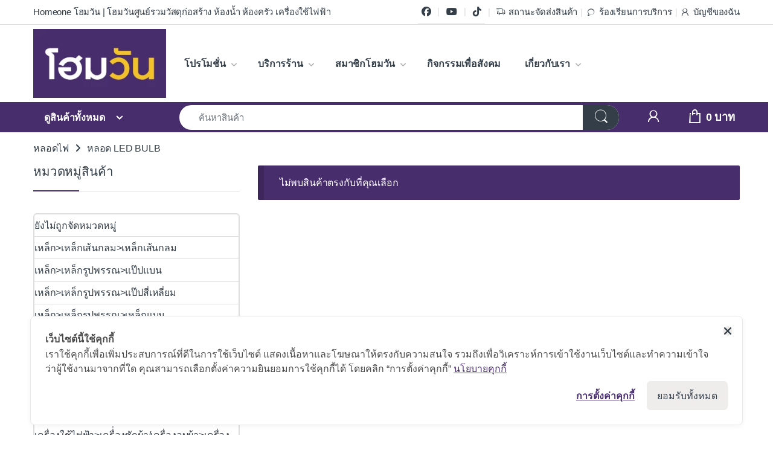

--- FILE ---
content_type: text/html; charset=UTF-8
request_url: https://homeone.co.th/product-category/17814/
body_size: 56950
content:
<!DOCTYPE html><html lang="th"><head><script data-no-optimize="1">var litespeed_docref=sessionStorage.getItem("litespeed_docref");litespeed_docref&&(Object.defineProperty(document,"referrer",{get:function(){return litespeed_docref}}),sessionStorage.removeItem("litespeed_docref"));</script> <meta charset="UTF-8"><meta name="viewport" content="width=device-width, initial-scale=1"><link rel="profile" href="http://gmpg.org/xfn/11"><link rel="pingback" href="https://homeone.co.th/xmlrpc.php"><title>หลอด LED BULB &#8211; Homeone โฮมวัน</title><style>img:is([sizes="auto" i], [sizes^="auto," i]) { contain-intrinsic-size: 3000px 1500px }</style> <script src="//www.googletagmanager.com/gtag/js?id=G-37JZ1K1EQ5"  data-cfasync="false" data-wpfc-render="false" type="text/javascript" async></script> <script data-cfasync="false" data-wpfc-render="false" type="text/javascript">var mi_version = '9.8.0';
				var mi_track_user = true;
				var mi_no_track_reason = '';
								var MonsterInsightsDefaultLocations = {"page_location":"https:\/\/homeone.co.th\/product-category\/17814\/"};
								if ( typeof MonsterInsightsPrivacyGuardFilter === 'function' ) {
					var MonsterInsightsLocations = (typeof MonsterInsightsExcludeQuery === 'object') ? MonsterInsightsPrivacyGuardFilter( MonsterInsightsExcludeQuery ) : MonsterInsightsPrivacyGuardFilter( MonsterInsightsDefaultLocations );
				} else {
					var MonsterInsightsLocations = (typeof MonsterInsightsExcludeQuery === 'object') ? MonsterInsightsExcludeQuery : MonsterInsightsDefaultLocations;
				}

								var disableStrs = [
										'ga-disable-G-37JZ1K1EQ5',
									];

				/* Function to detect opted out users */
				function __gtagTrackerIsOptedOut() {
					for (var index = 0; index < disableStrs.length; index++) {
						if (document.cookie.indexOf(disableStrs[index] + '=true') > -1) {
							return true;
						}
					}

					return false;
				}

				/* Disable tracking if the opt-out cookie exists. */
				if (__gtagTrackerIsOptedOut()) {
					for (var index = 0; index < disableStrs.length; index++) {
						window[disableStrs[index]] = true;
					}
				}

				/* Opt-out function */
				function __gtagTrackerOptout() {
					for (var index = 0; index < disableStrs.length; index++) {
						document.cookie = disableStrs[index] + '=true; expires=Thu, 31 Dec 2099 23:59:59 UTC; path=/';
						window[disableStrs[index]] = true;
					}
				}

				if ('undefined' === typeof gaOptout) {
					function gaOptout() {
						__gtagTrackerOptout();
					}
				}
								window.dataLayer = window.dataLayer || [];

				window.MonsterInsightsDualTracker = {
					helpers: {},
					trackers: {},
				};
				if (mi_track_user) {
					function __gtagDataLayer() {
						dataLayer.push(arguments);
					}

					function __gtagTracker(type, name, parameters) {
						if (!parameters) {
							parameters = {};
						}

						if (parameters.send_to) {
							__gtagDataLayer.apply(null, arguments);
							return;
						}

						if (type === 'event') {
														parameters.send_to = monsterinsights_frontend.v4_id;
							var hookName = name;
							if (typeof parameters['event_category'] !== 'undefined') {
								hookName = parameters['event_category'] + ':' + name;
							}

							if (typeof MonsterInsightsDualTracker.trackers[hookName] !== 'undefined') {
								MonsterInsightsDualTracker.trackers[hookName](parameters);
							} else {
								__gtagDataLayer('event', name, parameters);
							}
							
						} else {
							__gtagDataLayer.apply(null, arguments);
						}
					}

					__gtagTracker('js', new Date());
					__gtagTracker('set', {
						'developer_id.dZGIzZG': true,
											});
					if ( MonsterInsightsLocations.page_location ) {
						__gtagTracker('set', MonsterInsightsLocations);
					}
										__gtagTracker('config', 'G-37JZ1K1EQ5', {"forceSSL":"true","link_attribution":"true"} );
										window.gtag = __gtagTracker;										(function () {
						/* https://developers.google.com/analytics/devguides/collection/analyticsjs/ */
						/* ga and __gaTracker compatibility shim. */
						var noopfn = function () {
							return null;
						};
						var newtracker = function () {
							return new Tracker();
						};
						var Tracker = function () {
							return null;
						};
						var p = Tracker.prototype;
						p.get = noopfn;
						p.set = noopfn;
						p.send = function () {
							var args = Array.prototype.slice.call(arguments);
							args.unshift('send');
							__gaTracker.apply(null, args);
						};
						var __gaTracker = function () {
							var len = arguments.length;
							if (len === 0) {
								return;
							}
							var f = arguments[len - 1];
							if (typeof f !== 'object' || f === null || typeof f.hitCallback !== 'function') {
								if ('send' === arguments[0]) {
									var hitConverted, hitObject = false, action;
									if ('event' === arguments[1]) {
										if ('undefined' !== typeof arguments[3]) {
											hitObject = {
												'eventAction': arguments[3],
												'eventCategory': arguments[2],
												'eventLabel': arguments[4],
												'value': arguments[5] ? arguments[5] : 1,
											}
										}
									}
									if ('pageview' === arguments[1]) {
										if ('undefined' !== typeof arguments[2]) {
											hitObject = {
												'eventAction': 'page_view',
												'page_path': arguments[2],
											}
										}
									}
									if (typeof arguments[2] === 'object') {
										hitObject = arguments[2];
									}
									if (typeof arguments[5] === 'object') {
										Object.assign(hitObject, arguments[5]);
									}
									if ('undefined' !== typeof arguments[1].hitType) {
										hitObject = arguments[1];
										if ('pageview' === hitObject.hitType) {
											hitObject.eventAction = 'page_view';
										}
									}
									if (hitObject) {
										action = 'timing' === arguments[1].hitType ? 'timing_complete' : hitObject.eventAction;
										hitConverted = mapArgs(hitObject);
										__gtagTracker('event', action, hitConverted);
									}
								}
								return;
							}

							function mapArgs(args) {
								var arg, hit = {};
								var gaMap = {
									'eventCategory': 'event_category',
									'eventAction': 'event_action',
									'eventLabel': 'event_label',
									'eventValue': 'event_value',
									'nonInteraction': 'non_interaction',
									'timingCategory': 'event_category',
									'timingVar': 'name',
									'timingValue': 'value',
									'timingLabel': 'event_label',
									'page': 'page_path',
									'location': 'page_location',
									'title': 'page_title',
									'referrer' : 'page_referrer',
								};
								for (arg in args) {
																		if (!(!args.hasOwnProperty(arg) || !gaMap.hasOwnProperty(arg))) {
										hit[gaMap[arg]] = args[arg];
									} else {
										hit[arg] = args[arg];
									}
								}
								return hit;
							}

							try {
								f.hitCallback();
							} catch (ex) {
							}
						};
						__gaTracker.create = newtracker;
						__gaTracker.getByName = newtracker;
						__gaTracker.getAll = function () {
							return [];
						};
						__gaTracker.remove = noopfn;
						__gaTracker.loaded = true;
						window['__gaTracker'] = __gaTracker;
					})();
									} else {
										console.log("");
					(function () {
						function __gtagTracker() {
							return null;
						}

						window['__gtagTracker'] = __gtagTracker;
						window['gtag'] = __gtagTracker;
					})();
									}</script> <style id="litespeed-ccss">ul{box-sizing:border-box}:root{--wp--preset--font-size--normal:16px;--wp--preset--font-size--huge:42px}.screen-reader-text{border:0;clip:rect(1px,1px,1px,1px);-webkit-clip-path:inset(50%);clip-path:inset(50%);height:1px;margin:-1px;overflow:hidden;padding:0;position:absolute;width:1px;word-wrap:normal!important}.screen-reader-text{clip:rect(1px,1px,1px,1px);word-wrap:normal!important;border:0;-webkit-clip-path:inset(50%);clip-path:inset(50%);height:1px;margin:-1px;overflow:hidden;overflow-wrap:normal!important;padding:0;position:absolute!important;width:1px}body{--wp--preset--color--black:#000;--wp--preset--color--cyan-bluish-gray:#abb8c3;--wp--preset--color--white:#fff;--wp--preset--color--pale-pink:#f78da7;--wp--preset--color--vivid-red:#cf2e2e;--wp--preset--color--luminous-vivid-orange:#ff6900;--wp--preset--color--luminous-vivid-amber:#fcb900;--wp--preset--color--light-green-cyan:#7bdcb5;--wp--preset--color--vivid-green-cyan:#00d084;--wp--preset--color--pale-cyan-blue:#8ed1fc;--wp--preset--color--vivid-cyan-blue:#0693e3;--wp--preset--color--vivid-purple:#9b51e0;--wp--preset--gradient--vivid-cyan-blue-to-vivid-purple:linear-gradient(135deg,rgba(6,147,227,1) 0%,#9b51e0 100%);--wp--preset--gradient--light-green-cyan-to-vivid-green-cyan:linear-gradient(135deg,#7adcb4 0%,#00d082 100%);--wp--preset--gradient--luminous-vivid-amber-to-luminous-vivid-orange:linear-gradient(135deg,rgba(252,185,0,1) 0%,rgba(255,105,0,1) 100%);--wp--preset--gradient--luminous-vivid-orange-to-vivid-red:linear-gradient(135deg,rgba(255,105,0,1) 0%,#cf2e2e 100%);--wp--preset--gradient--very-light-gray-to-cyan-bluish-gray:linear-gradient(135deg,#eee 0%,#a9b8c3 100%);--wp--preset--gradient--cool-to-warm-spectrum:linear-gradient(135deg,#4aeadc 0%,#9778d1 20%,#cf2aba 40%,#ee2c82 60%,#fb6962 80%,#fef84c 100%);--wp--preset--gradient--blush-light-purple:linear-gradient(135deg,#ffceec 0%,#9896f0 100%);--wp--preset--gradient--blush-bordeaux:linear-gradient(135deg,#fecda5 0%,#fe2d2d 50%,#6b003e 100%);--wp--preset--gradient--luminous-dusk:linear-gradient(135deg,#ffcb70 0%,#c751c0 50%,#4158d0 100%);--wp--preset--gradient--pale-ocean:linear-gradient(135deg,#fff5cb 0%,#b6e3d4 50%,#33a7b5 100%);--wp--preset--gradient--electric-grass:linear-gradient(135deg,#caf880 0%,#71ce7e 100%);--wp--preset--gradient--midnight:linear-gradient(135deg,#020381 0%,#2874fc 100%);--wp--preset--duotone--dark-grayscale:url('#wp-duotone-dark-grayscale');--wp--preset--duotone--grayscale:url('#wp-duotone-grayscale');--wp--preset--duotone--purple-yellow:url('#wp-duotone-purple-yellow');--wp--preset--duotone--blue-red:url('#wp-duotone-blue-red');--wp--preset--duotone--midnight:url('#wp-duotone-midnight');--wp--preset--duotone--magenta-yellow:url('#wp-duotone-magenta-yellow');--wp--preset--duotone--purple-green:url('#wp-duotone-purple-green');--wp--preset--duotone--blue-orange:url('#wp-duotone-blue-orange');--wp--preset--font-size--small:13px;--wp--preset--font-size--medium:20px;--wp--preset--font-size--large:36px;--wp--preset--font-size--x-large:42px}.close-modal{display:none;border:0;margin-top:10px}.modal-wrapper{display:none;position:fixed;z-index:9999;left:0;top:0;width:100%;height:100%;overflow:auto}.wp-post-modal{display:none}.modal-wrapper.styled{background-color:#000;background-color:rgba(0,0,0,.9)}.modal-wrapper.styled .wp-post-modal{position:relative;background-color:#fefefe;margin:10vh auto;padding:20px;border:1px solid #888;width:70%}.modal-wrapper.styled .wp-post-modal .close-modal{background:0 0;position:absolute;top:-6px;right:10px;font-size:2em;color:#333;z-index:1}.aws-container .aws-search-form{position:relative;width:100%;float:none!important;display:-webkit-box!important;display:-moz-box!important;display:-ms-flexbox!important;display:-webkit-flex!important;display:flex!important;align-items:stretch;height:44px}.aws-container .aws-search-form *{-moz-box-sizing:border-box;-webkit-box-sizing:border-box;box-sizing:border-box;-moz-hyphens:manual;-webkit-hyphens:manual;hyphens:manual;border-radius:0!important}.aws-container .aws-search-form .aws-loader,.aws-container .aws-search-form .aws-loader:after{border-radius:50%!important;width:20px;height:20px}.aws-container .aws-search-form .aws-wrapper{flex-grow:1;position:relative;vertical-align:top;padding:0;width:100%}.aws-container .aws-search-form .aws-loader{position:absolute;display:none;right:10px;top:50%;z-index:999;margin:0;margin-top:-10px;font-size:10px;text-indent:-9999em;border-top:3px solid #ededed;border-right:3px solid #ededed;border-bottom:3px solid #ededed;border-left:3px solid #555}.aws-container .aws-search-label{position:absolute!important;left:-10000px;top:auto;width:1px;height:1px;overflow:hidden;clip:rect(1px,1px,1px,1px)}.aws-container .aws-search-field{width:100%;max-width:100%;color:#313131;padding:6px;line-height:30px;display:block;font-size:12px;position:relative;z-index:2;-webkit-appearance:none;height:100%;margin:0!important;border:1px solid #d8d8d8;outline:0}.aws-container .aws-search-field::-ms-clear{display:none;width:0;height:0}.aws-container .aws-search-field::-ms-reveal{display:none;width:0;height:0}.aws-container .aws-search-field::-webkit-search-decoration,.aws-container .aws-search-field::-webkit-search-cancel-button,.aws-container .aws-search-field::-webkit-search-results-button,.aws-container .aws-search-field::-webkit-search-results-decoration{display:none}.aws-container .aws-search-form .aws-search-clear{display:none!important;position:absolute;top:0;right:0;z-index:2;color:#757575;height:100%;width:38px;padding:0 0 0 10px;text-align:left}.aws-container .aws-search-form .aws-search-clear span{position:relative;display:block;font-size:24px;line-height:24px;top:50%;margin-top:-12px}.ec{display:inline-block;font:normal normal normal 14px/1 font-electro;font-size:inherit;text-rendering:auto;vertical-align:middle;-webkit-font-smoothing:antialiased;-moz-osx-font-smoothing:grayscale}.ec-shopping-bag:before{content:"e"}.ec-user:before{content:""}.ec-close-remove:before{content:""}.ec-arrow-down-search:before{content:""}.ec-menu:before{content:"\e908"}.fa,.fab,.far,.fas{-moz-osx-font-smoothing:grayscale;-webkit-font-smoothing:antialiased;display:inline-block;font-style:normal;font-variant:normal;text-rendering:auto;line-height:1}.fa-address-card:before{content:"\f2bb"}.fa-align-justify:before{content:"\f039"}.fa-angle-right:before{content:"\f105"}.fa-bullhorn:before{content:"\f0a1"}.fa-facebook:before{content:"\f09a"}.fa-instagram:before{content:"\f16d"}.fa-line:before{content:"\f3c0"}.fa-list:before{content:"\f03a"}.fa-sliders-h:before{content:"\f1de"}.fa-th:before{content:"\f00a"}.fa-th-list:before{content:"\f00b"}.fa-tiktok:before{content:"\e07b"}.fa-tools:before{content:"\f7d9"}.fa-twitter-square:before{content:"\f081"}.fa-users:before{content:"\f0c0"}.fa-youtube:before{content:"\f167"}.fab{font-family:"Font Awesome 5 Brands"}.fab,.far{font-weight:400}.fa,.far,.fas{font-family:"Font Awesome 5 Free"}.fa,.fas{font-weight:900}:root{--bs-blue:#0d6efd;--bs-indigo:#6610f2;--bs-purple:#6f42c1;--bs-pink:#d63384;--bs-red:#dc3545;--bs-orange:#fd7e14;--bs-yellow:#fed700;--bs-green:#198754;--bs-teal:#20c997;--bs-cyan:#0dcaf0;--bs-white:#fff;--bs-gray:#6c757d;--bs-ec-dark:#181818;--bs-ec-dark-body:#d9d9d9;--bs-primary:#fed700;--bs-ec-primary:#fed700;--bs-ec-primary-d:#e7c400;--bs-secondary:#6c757d;--bs-success:#198754;--bs-info:#0dcaf0;--bs-warning:#fed700;--bs-danger:#dc3545;--bs-light:#f8f9fa;--bs-dark:#333e48;--bs-font-sans-serif:"Inter","Open Sans","HelveticaNeue-Light","Helvetica Neue Light","Helvetica Neue",Helvetica,Arial,"Lucida Grande",sans-serif;--bs-font-monospace:SFMono-Regular,Menlo,Monaco,Consolas,"Liberation Mono","Courier New",monospace;--bs-gradient:linear-gradient(180deg,rgba(255,255,255,.15),rgba(255,255,255,0))}*,:after,:before{box-sizing:border-box}@media (prefers-reduced-motion:no-preference){:root{scroll-behavior:smooth}}body{margin:0;font-family:var(--bs-font-sans-serif);font-size:.875rem;font-weight:400;line-height:1.714;color:#333e48;background-color:#fff;-webkit-text-size-adjust:100%}.h1,h1,h2,h3,h4{margin-top:0;margin-bottom:.5rem;font-weight:500;line-height:1.2}.h1,h1{font-size:calc(1.34375rem + 1.125vw)}@media (min-width:1200px){.h1,h1{font-size:2.1875rem}}h2{font-size:calc(1.3rem + .6vw)}@media (min-width:1200px){h2{font-size:1.75rem}}h3{font-size:calc(1.278125rem + .3375vw)}@media (min-width:1200px){h3{font-size:1.53125rem}}h4{font-size:calc(1.25625rem + .075vw)}@media (min-width:1200px){h4{font-size:1.3125rem}}p{margin-top:0;margin-bottom:1rem}ul{padding-left:2rem}ul{margin-top:0;margin-bottom:1rem}ul ul{margin-bottom:0}strong{font-weight:700}a{color:#333e48;text-decoration:none}a:not([href]):not([class]){color:inherit;text-decoration:none}img,svg{vertical-align:middle}label{display:inline-block}button{border-radius:0}button,input,select{margin:0;font-family:inherit;font-size:inherit;line-height:inherit}button,select{text-transform:none}select{word-wrap:normal}[type=button],[type=submit],button{-webkit-appearance:button}::-moz-focus-inner{padding:0;border-style:none}::-webkit-datetime-edit-day-field,::-webkit-datetime-edit-fields-wrapper,::-webkit-datetime-edit-hour-field,::-webkit-datetime-edit-minute,::-webkit-datetime-edit-month-field,::-webkit-datetime-edit-text,::-webkit-datetime-edit-year-field{padding:0}::-webkit-inner-spin-button{height:auto}[type=search]{outline-offset:-2px;-webkit-appearance:textfield}::-webkit-search-decoration{-webkit-appearance:none}::-webkit-color-swatch-wrapper{padding:0}::file-selector-button{font:inherit}::-webkit-file-upload-button{font:inherit;-webkit-appearance:button}.list-unstyled{padding-left:0;list-style:none}.container{width:100%;padding-right:var(--bs-gutter-x,.9375rem);padding-left:var(--bs-gutter-x,.9375rem);margin-right:auto;margin-left:auto}@media (min-width:576px){.container{max-width:540px}}@media (min-width:768px){.container{max-width:720px}}@media (min-width:992px){.container{max-width:960px}}@media (min-width:1200px){.container{max-width:1200px}}@media (min-width:1480px){.container{max-width:1430px}}.row{--bs-gutter-x:1.875rem;--bs-gutter-y:0;display:flex;flex-wrap:wrap;margin-top:calc(var(--bs-gutter-y)*-1);margin-right:calc(var(--bs-gutter-x)*-.5);margin-left:calc(var(--bs-gutter-x)*-.5)}.row>*{flex-shrink:0;width:100%;max-width:100%;padding-right:calc(var(--bs-gutter-x)*.5);padding-left:calc(var(--bs-gutter-x)*.5);margin-top:var(--bs-gutter-y)}.col{flex:1 0 0%}.row-cols-2>*{flex:0 0 auto;width:50%}.row-cols-3>*{flex:0 0 auto;width:33.3333333333%}@media (min-width:768px){.row-cols-md-3>*{flex:0 0 auto;width:33.3333333333%}}@media (min-width:992px){.row-cols-lg-4>*{flex:0 0 auto;width:25%}}@media (min-width:1200px){.row-cols-xl-4>*{flex:0 0 auto;width:25%}}@media (min-width:1480px){.row-cols-xxl-4>*{flex:0 0 auto;width:25%}.row-cols-xxl-5>*{flex:0 0 auto;width:20%}}.col-auto{flex:0 0 auto;width:auto}.g-0{--bs-gutter-x:0}.g-0{--bs-gutter-y:0}input[type=search]{display:block;width:100%;padding:.594rem 1rem;font-size:.875rem;font-weight:400;line-height:1.714;color:#333e48;background-color:#fff;background-clip:padding-box;border:1px solid #ddd;appearance:none;border-radius:1.375rem;box-shadow:0}input[type=search]::-webkit-date-and-time-value{height:1.714em}input[type=search]::-webkit-file-upload-button{padding:.594rem 1rem;margin:-.594rem -1rem;margin-inline-end:1rem;color:#333e48;background-color:#e9ecef;border-color:inherit;border-style:solid;border-width:0;border-inline-end-width:1px;border-radius:0}select{display:block;width:100%;padding:.594rem 3rem .594rem 1rem;-moz-padding-start:calc(1rem - 3px);font-size:.875rem;font-weight:400;line-height:1.714;color:#333e48;background-color:#fff;background-image:url("data:image/svg+xml,%3csvg xmlns='http://www.w3.org/2000/svg' viewBox='0 0 16 16'%3e%3cpath fill='none' stroke='%23343a40' stroke-linecap='round' stroke-linejoin='round' stroke-width='2' d='M2 5l6 6 6-6'/%3e%3c/svg%3e");background-repeat:no-repeat;background-position:right 1rem center;background-size:16px 12px;border:1px solid #ddd;border-radius:1.375rem;box-shadow:0;appearance:none}select:-moz-focusring{color:transparent;text-shadow:0 0 0 #333e48}.btn,.button,button{display:inline-block;font-weight:400;line-height:1.714;color:#333e48;text-align:center;vertical-align:middle;background-color:transparent;border:1px solid transparent;padding:.594rem 1rem;font-size:.875rem;border-radius:1.375rem}.dropdown{position:relative}.dropdown-toggle{white-space:nowrap}.dropdown-toggle:after{display:inline-block;margin-left:8px;vertical-align:-.125em;content:"";border-top:.3em solid;border-right:.3em solid transparent;border-bottom:0;border-left:.3em solid transparent}.dropdown-menu{position:absolute;z-index:1000;display:none;min-width:12.5rem;padding:.5rem 0;margin:0;font-size:.875rem;color:#333e48;text-align:left;list-style:none;background-color:#fff;background-clip:padding-box;border:1px solid rgba(0,0,0,.15);border-radius:7px;box-shadow:0 .125rem .312rem rgba(0,0,0,.28)}.dropdown-menu>li>a{display:block;width:100%;padding:.25rem 1.42rem;clear:both;font-weight:400;color:#333e48;text-align:inherit;white-space:nowrap;background-color:transparent;border:0}.nav{display:flex;flex-wrap:wrap;padding-left:0;margin-bottom:0;list-style:none}.nav-link{display:block;padding:.5rem 1rem;color:#333e48}.nav-tabs{border-bottom:1px solid #ddd}.nav-tabs .nav-link{margin-bottom:-1px;background:0 0;border:1px solid transparent;border-top-left-radius:1.375rem;border-top-right-radius:1.375rem}.nav-tabs .nav-link.active{color:#495057;background-color:#fff;border-color:#ddd #ddd #fff}.navbar-toggler{padding:.25rem .75rem;font-size:1.09375rem;line-height:1;background-color:transparent;border:1px solid transparent;border-radius:1.375rem}.clearfix:after{display:block;clear:both;content:""}.screen-reader-text,.visually-hidden{position:absolute!important;width:1px!important;height:1px!important;padding:0!important;margin:-1px!important;overflow:hidden!important;clip:rect(0,0,0,0)!important;white-space:nowrap!important;border:0!important}.float-start{float:left!important}.float-end{float:right!important}.d-flex{display:flex!important}.d-none{display:none!important}.position-relative{position:relative!important}.w-100{width:100%!important}.justify-content-end{justify-content:flex-end!important}.justify-content-center{justify-content:center!important}.justify-content-between{justify-content:space-between!important}.align-items-center{align-items:center!important}.mt-3{margin-top:1rem!important}.mb-0{margin-bottom:0!important}.ms-auto{margin-left:auto!important}.pt-3{padding-top:1rem!important}.text-center{text-align:center!important}@media (min-width:576px){.d-sm-flex{display:flex!important}.align-items-sm-center{align-items:center!important}.mt-sm-0{margin-top:0!important}}@media (min-width:992px){.d-lg-none{display:none!important}}@media (min-width:1200px){.d-xl-inline-block{display:inline-block!important}.d-xl-block{display:block!important}.d-xl-flex{display:flex!important}.d-xl-none{display:none!important}.flex-xl-column{flex-direction:column!important}}@media (min-width:1480px){.align-items-xxl-start{align-items:flex-start!important}}:focus{outline:transparent}img{max-width:100%;height:auto}body{letter-spacing:-.01em;-webkit-font-smoothing:antialiased;text-rendering:optimizeLegibility;word-wrap:break-word;position:relative}select{padding:.25rem 2.2rem .25rem .75rem;background:#fff url([data-uri]) no-repeat right .75rem center;background-size:8px 10px;-webkit-appearance:none}ins{color:#dc3545;text-decoration:none}.site-content{margin-bottom:2.857em}@media (max-width:767.98px){#content{margin-bottom:5.714em}}@media (min-width:1200px){body .content-area{flex:0 0 auto;width:75%}}@media (min-width:1480px){body .content-area{flex:0 0 auto;width:calc(100% - 300px)}}@media (min-width:1200px){body .sidebar{flex:0 0 auto;width:25%}}@media (min-width:1480px){body .sidebar{flex:0 0 auto;width:300px}}body.left-sidebar .content-area{order:1}@media (max-width:1199.98px){.site-content .sidebar{background-color:#fff;position:fixed;top:0;height:100%;overflow-y:scroll;-webkit-overflow-scrolling:touch;z-index:999;padding-top:20px;opacity:0;visibility:hidden}#sidebar>aside{width:100%}}@media (max-width:767.98px){.site-content .sidebar{left:-280px;width:280px}}@media (min-width:768px) and (max-width:1199.98px){.site-content .sidebar{left:-350px;width:350px}}.btn:not([class*=btn-]):not(.single_add_to_cart_button):not(.wc-forward):not(.navbar-toggler):not(.add_to_cart_button):not(.product_type_simple):not(.owl-dot):not(.owl-next):not(.owl-prev):not([name=apply_coupon]):not(.wpforms-submit):not(.navbar-toggle-close),button:not([class*=btn-]):not(.single_add_to_cart_button):not(.wc-forward):not(.navbar-toggler):not(.add_to_cart_button):not(.product_type_simple):not(.owl-dot):not(.owl-next):not(.owl-prev):not([name=apply_coupon]):not(.wpforms-submit):not(.navbar-toggle-close){background-color:#efecec;border-color:#efecec;color:#333e48}.dropdown-menu{border-width:2px 0 0;border-top-left-radius:0;border-top-right-radius:0;transform:none!important;top:100%!important}.dropdown .dropdown-toggle[data-bs-toggle=dropdown]:not([data-hover=dropdown])+.dropdown-menu,.dropdown .dropdown-toggle[data-bs-toggle=dropdown]:not([data-hover=dropdown])+.dropdown-menu .dropdown-menu,.dropdown .dropdown-toggle[data-hover=dropdown]+.dropdown-menu{display:block;visibility:hidden;opacity:0;transform:translateY(-10px)!important}.dropdown-toggle:after{content:"\f107";border-width:0;-webkit-font-smoothing:antialiased;-moz-osx-font-smoothing:grayscale;display:inline-block;font-style:normal;font-variant:normal;font-weight:400;line-height:1;vertical-align:-.125em;font-family:'Font Awesome 5 Free';font-weight:900}form{margin-bottom:0}label{font-size:1em;line-height:1.286em;font-weight:700;margin-bottom:.857em}:root{--bs-blue:#0d6efd;--bs-indigo:#6610f2;--bs-purple:#6f42c1;--bs-pink:#d63384;--bs-red:#dc3545;--bs-orange:#fd7e14;--bs-yellow:#fed700;--bs-green:#198754;--bs-teal:#20c997;--bs-cyan:#0dcaf0;--bs-white:#fff;--bs-gray:#6c757d;--bs-ec-dark:#181818;--bs-ec-dark-body:#d9d9d9;--bs-primary:#fed700;--bs-ec-primary:#fed700;--bs-ec-primary-d:#e7c400;--bs-secondary:#6c757d;--bs-success:#198754;--bs-info:#0dcaf0;--bs-warning:#fed700;--bs-danger:#dc3545;--bs-light:#f8f9fa;--bs-dark:#333e48;--bs-font-sans-serif:"Inter","Open Sans","HelveticaNeue-Light","Helvetica Neue Light","Helvetica Neue",Helvetica,Arial,"Lucida Grande",sans-serif;--bs-font-monospace:SFMono-Regular,Menlo,Monaco,Consolas,"Liberation Mono","Courier New",monospace;--bs-gradient:linear-gradient(180deg,rgba(255,255,255,.15),rgba(255,255,255,0))}.handheld-footer{background-color:#f2f2f2}.handheld-footer .handheld-widget-menu{margin-bottom:30px}.handheld-footer .handheld-widget-menu .columns{background:#fff;margin-bottom:10px;border-radius:7px}.handheld-footer .handheld-widget-menu .widget-title{font-size:16px;font-weight:600;padding:15px 20px;margin-bottom:0;position:relative}.handheld-footer .handheld-widget-menu .widget-title:after{position:absolute;content:'';font-family:font-electro;color:#333e48;right:20px}.handheld-footer .handheld-widget-menu ul{padding-left:0;list-style:none;padding:0 20px 20px;margin-bottom:0}.handheld-footer .handheld-widget-menu ul li{margin-top:7px}.handheld-footer .handheld-widget-menu ul a{color:#0062bd}.handheld-footer .footer-social-icons{margin-bottom:0;font-size:26px}.handheld-footer .footer-social-icons .social-icons-color li{margin-bottom:20px;width:auto;padding:0}.handheld-footer .footer-social-icons .social-icons-color li a{padding:0 15px}.handheld-footer .handheld-footer-bar{background-color:#333e48}.handheld-footer .handheld-footer-bar .handheld-footer-bar-inner{width:100%;padding-right:var(--bs-gutter-x,.9375rem);padding-left:var(--bs-gutter-x,.9375rem);margin-right:auto;margin-left:auto;display:flex;justify-content:space-between;padding-top:20px;padding-bottom:20px;flex-direction:column;align-items:center}.handheld-footer .handheld-footer-bar .footer-logo{width:auto;align-self:center}.handheld-footer .handheld-footer-bar .footer-call-us{margin-bottom:0;max-width:180px;width:auto;text-align:center}.handheld-footer .handheld-footer-bar .footer-call-us .call-us-text{font-size:13px;color:#fff;font-weight:400}.handheld-footer .handheld-footer-bar .footer-call-us .call-us-number{font-size:20px;color:#fff}.handheld-footer.light .handheld-footer-bar{background-color:#fff}.handheld-footer.light .handheld-footer-bar .footer-call-us .call-us-number,.handheld-footer.light .handheld-footer-bar .footer-call-us .call-us-text{color:#000}.footer-logo{margin-bottom:1.55em}.footer-call-us{margin-bottom:3em}.footer-call-us .call-us-text{font-weight:100;font-size:.929em;display:block;line-height:1.429em}.footer-call-us .call-us-number{font-size:1.571em;display:block;line-height:1.429em}.footer-social-icons{margin-bottom:3em}.social-icons-color .fa-twitter-square{color:#1da1f2}.social-icons-color .fa-instagram{color:#f25a00}.top-bar{border-bottom:1px solid #ddd}.top-bar .nav>li>a{padding:.58em 0;display:inline-block}.top-bar .nav-inline .menu-item{font-size:.929em}.top-bar .nav-inline>.menu-item+.menu-item:before{content:'|';color:#ddd;display:inline-block;margin:0 1em}.top-bar .nav-inline .menu-item>a i{margin-right:6px;font-size:1rem}.navbar-search input[type=search]{border-width:2px;border-style:solid}.navbar-search input[type=search]{border-right-width:0}.navbar-search input[type=search]{padding:.3em 2.134em;border-top-right-radius:0;border-bottom-right-radius:0}.dropdown-menu-mini-cart{width:332px;left:auto!important;right:0;padding:2em 2em 1.2em;top:120%!important}.header-icon{margin-left:2.714em}.header-icon>a{line-height:2.53em;font-size:1.142em;font-weight:700}.header-icon>a i{line-height:.9em;font-size:1.429em}.header-icon .header-icon-counter{bottom:-3px;left:7px;position:absolute}.header-icon__cart .dropdown-toggle:after,.header-icon__user-account .dropdown-toggle:after{display:none}.header-icon__cart a{display:block}.header-icon__cart:after{content:"";background-color:transparent;width:100%;height:60px;position:absolute;top:0;bottom:0;right:0;left:0;z-index:-1}.header-icon-counter{font-size:.75em;line-height:1.75em;font-weight:700;width:1.75em;text-align:center;border-radius:50%;display:inline-block}.yamm .dropdown-menu{left:auto}.yamm .yamm-content{padding:2.143em}.yamm .yamm-content>p{margin-bottom:0}@media (min-width:992px){.yamm .yamm-content{padding:0 2.143em}.yamm .yamm-content ul{padding-left:0;list-style:none}.yamm .yamm-content li>a{padding:5px 0;display:block;border:none}}.yamm .h1,.yamm h2,.yamm h4{font-weight:700;font-size:1em;padding:5px 0}.yamm h4 a,.yamm h4>a{padding:0;font-weight:700}.yamm h4 a{padding:0!important}.departments-menu-v2 .dropdown{width:100%;height:100%}.departments-menu-v2 .yamm .dropdown:not(.yamm-fw):not(.yamm-hw):not(.yamm-tfw){position:static}.departments-menu-v2 .departments-menu-v2-title+.dropdown-menu{border:2px solid transparent;border-top:none;width:100%;margin:0;border-radius:0;border-bottom-left-radius:.5em;border-bottom-right-radius:.5em;padding:.5em 0;box-shadow:none;min-width:270px;top:100%!important}.departments-menu-v2 .departments-menu-v2-title+.dropdown-menu>li{padding:0 1em}.departments-menu-v2 .departments-menu-v2-title+.dropdown-menu>li>a{padding:6.5px 0 6.5px 5px;line-height:1.5;white-space:normal;border-bottom:1px solid #ddd}.departments-menu-v2 .departments-menu-v2-title+.dropdown-menu>li:last-child>a{border-bottom:none}.departments-menu-v2 .departments-menu-v2-title+.dropdown-menu li.menu-item-has-children .menu-item{padding:0 1em}.departments-menu-v2 .departments-menu-v2-title+.dropdown-menu li.menu-item-has-children>a{position:relative}.departments-menu-v2 .departments-menu-v2-title+.dropdown-menu li.menu-item-has-children>a:after{font-family:font-electro;border-top:none;border-left:none;border-right:none;width:auto;height:auto;content:'';color:#aeaeae;font-size:1em;line-height:1;margin-left:8px;margin-right:0;position:absolute;right:4px;top:50%;transform:translateY(-50%);margin-top:2px}.departments-menu-v2 .departments-menu-v2-title+.dropdown-menu li.menu-item-has-children .dropdown-menu{left:calc(100% - 3px);top:-2px!important;border-radius:0;border:none;margin:0;bottom:auto;border-top:2px solid transparent;min-height:calc(100% + 4px);padding:1.7em 0;border-bottom-right-radius:.5em;box-shadow:none}.departments-menu-v2 .departments-menu-v2-title+.dropdown-menu li.menu-item-has-children .dropdown-menu a{white-space:normal}.departments-menu-v2:not(.animated-dropdown) .yamm .menu-item-has-children>.dropdown-menu{width:0;min-width:0;opacity:0;visibility:hidden}.departments-menu-v2-title{font-weight:700;font-size:1em;display:flex;height:100%;align-items:center;padding:0 calc(1.143em + 8px);border-radius:.5em}.departments-menu-v2-title .departments-menu-v2-icon{margin-right:9px}.electro-navbar .departments-menu-v2 .departments-menu-v2-title+.dropdown-menu li.menu-item-has-children>.dropdown-menu{border-right:2px solid transparent;border-bottom:2px solid transparent}.primary-nav-menu .nav-inline>.menu-item>a{font-size:1em;padding:.786em 0;font-weight:700;display:inline-block}.primary-nav-menu .nav-inline>.menu-item+.menu-item{margin-left:2.5em}.primary-nav-menu .nav-inline>.menu-item.dropdown+.menu-item{margin-left:2.143em}.primary-nav-menu .nav-inline .dropdown-toggle:after{color:#aeaeae;font-size:12px}.primary-nav-menu .dropdown-menu{line-height:1.7}.electro-navbar-inner{height:50px;align-items:center}.electro-navbar-inner .departments-menu-v2{flex:0 0 auto;width:25%;align-self:stretch}.electro-navbar-inner .navbar-search{padding-right:0}.electro-navbar-inner .header-icons{padding-left:0}.electro-navbar-inner .departments-menu-v2-icon{margin-left:1em}.electro-navbar{width:100vw;position:relative;margin-left:calc(-50vw + 50% - 8px)}@media (max-width:767.98px){.electro-navbar{margin-left:calc(-50vw + 50%)}}.mobile-header-v2-inner .off-canvas-navigation-wrapper{max-width:75px;flex:0 0 75px}.mobile-header-v2-inner .header-logo{-webkit-box-flex:0;-ms-flex:0 0 auto;flex:0 0 auto;width:auto;max-width:none}.mobile-header-v2-inner .header-logo{margin-bottom:0;padding-left:0;text-align:left}.mobile-header-v2-inner .header-logo img{max-width:100px;height:100%}@media (min-width:1200px){.mobile-header-v2-inner .header-logo img{max-width:300px}}.mobile-header-v2-inner .handheld-header-links{flex-basis:0;flex-grow:1;max-width:100%}.mobile-header-v2-inner .handheld-header-links>ul{padding-left:0;list-style:none;display:flex;align-items:center;margin-bottom:0;justify-content:flex-end;line-height:1}.mobile-header-v2-inner .handheld-header-links>ul li>a{color:#515151;display:inline-block;font-size:22px;width:22px}.mobile-header-v2-inner .handheld-header-links>ul li>a:before{font-family:font-electro;text-indent:0;float:left}.mobile-header-v2-inner .handheld-header-links>ul li+li{margin-left:20px}.mobile-header-v2-inner .handheld-header-links .cart{margin-bottom:0}.mobile-header-v2-inner .handheld-header-links .cart a{position:relative}.mobile-header-v2-inner .handheld-header-links .cart .count{text-indent:0;float:left;position:absolute;top:9px;left:9px;font-size:10px;color:#fff;padding:2px 0;border-radius:50px;background-color:#333e48;width:20px;height:20px;text-align:center;font-weight:700}.mobile-header-v2-inner{padding:11px 0 12px}.mobile-handheld-department{width:100%}.mobile-handheld-department ul.nav{flex-wrap:nowrap;overflow:auto}.mobile-handheld-department ul.nav li{max-width:76px;flex:0 0 76px;text-align:center}.mobile-handheld-department ul.nav li a{display:flex;flex-direction:column;align-items:center;font-size:12px;line-height:18px;font-weight:600}.mobile-handheld-department ul.nav li a i{margin-bottom:5px;font-size:17px}.mobile-header-v2 .site-search .widget.widget_product_search form{display:flex;border-radius:25px;position:relative}.mobile-header-v2 .site-search .widget.widget_product_search form input.search-field{font-size:14px;color:#919191;padding:.4em 1.5em;height:46px;border-width:0;outline:0;background-color:transparent;flex:0 1 100%}.mobile-header-v2 .site-search .widget.widget_product_search form button[type=submit]{background-color:transparent!important;font-size:0;display:flex;align-items:center;padding:0 10px;border-width:0;color:#000}.mobile-header-v2 .site-search .widget.widget_product_search form button[type=submit]:after{font-family:font-electro;content:"d";font-size:24px}.mobile-header-v2 .site-search{position:relative;z-index:2;padding-top:4px}.mobile-header-v2 .site-search>.woocommerce{margin:0}.mobile-header-v2 .site-search .widget.widget_product_search form button[type=submit]{padding:0 16px}.mobile-header-v2 .site-search{margin-bottom:21px}.mobile-header-v2 .site-search .widget.widget_product_search form{position:relative;background-color:#fff}.mobile-header-v2 .site-search .widget.widget_product_search form:after{z-index:2}.header-v2 .masthead{padding:1.9em 0 1.429em}.header-logo-link{display:block}.dropdown-submenu{position:relative}.navbar-toggle-close{display:none}.header-v2 .departments-menu-v2>.dropdown>.yamm{visibility:visible;opacity:1;transform:none}.header-v2 .navbar-search input[type=search]{border-width:0}.electro-navbar-inner .departments-menu-v2,.header-v2 .header-logo-area,.masthead .header-logo-area{min-width:300px;max-width:300px}.electro-navbar-inner .header-icon-counter{background-color:#333e48!important;color:#fff!important}section{margin-bottom:2em}section header{display:flex;justify-content:space-between;align-items:baseline;border-bottom:1px solid #ddd;margin-bottom:0}section header .h1{font-size:17px;font-weight:700;line-height:1.6em;display:inline-block;padding-bottom:.4em;position:relative;margin-bottom:0}section header .h1:after{content:' ';border-bottom:2px solid transparent;display:block;position:absolute;bottom:-1px;width:100%}@media (min-width:768px){section{margin-bottom:2.857em}section header{margin-bottom:1.429em}section header .h1{font-size:1.571em;font-weight:400;flex-shrink:0;margin-right:20px}}.star-rating{overflow:hidden;position:relative;height:1em;line-height:1;font-size:1em;width:5.5em;font-family:star}.star-rating:before{content:"";color:rgba(0,0,0,.2);float:left;top:0;left:0;position:absolute}.star-rating span{overflow:hidden;float:left;top:0;left:0;position:absolute;padding-top:1.5em}.star-rating span:before{content:"";top:0;position:absolute;left:0;color:#fed700}.woocommerce-breadcrumb{padding:9px 15px;margin:0 -15px 1.6em;background-color:#f7f6f6;white-space:nowrap;overflow:scroll}@media (min-width:768px){.woocommerce-breadcrumb{background-color:transparent;padding:1.786em 0 1.6em;overflow:visible;margin:0}}.woocommerce-breadcrumb span.delimiter{margin:0 10px}@media (min-width:768px){.woocommerce-breadcrumb span.delimiter{margin:0 1.429em}}.from{text-transform:uppercase;font-weight:300;display:block}@media (prefers-reduced-motion:no-preference){html{scroll-behavior:smooth}}.off-canvas-navigation{background-color:#333;position:fixed;top:0;left:-280px;width:280px;height:100vh;z-index:10000;overflow:hidden;overflow-y:auto;scrollbar-width:thin}.off-canvas-navigation::-webkit-scrollbar{background-color:#fff;width:6px}.off-canvas-navigation::-webkit-scrollbar-track{background-color:#fff}.off-canvas-navigation::-webkit-scrollbar-thumb{background-color:#cacaca;border-radius:16px;border-right:2px solid #fff}.off-canvas-navigation::-webkit-scrollbar-button{display:none}@media (min-width:768px){.off-canvas-navigation{left:-350px;width:350px}}.off-canvas-navigation .nav{display:block}.off-canvas-navigation .dropdown .dropdown-menu{width:100%!important;top:0}.off-canvas-navigation ul{list-style:none;margin:0;padding:0}.off-canvas-navigation ul li.menu-item-has-children .dropdown-toggle:after,.off-canvas-navigation ul li.menu-item-has-children>a:after{margin-left:auto}.off-canvas-navigation ul li a{display:flex;align-items:center;color:rgba(255,255,255,.7)}@media (max-width:575.98px){.off-canvas-navigation ul li a{flex-wrap:wrap}}.off-canvas-navigation ul li a,.off-canvas-navigation ul li>a{padding:0 1.387em;line-height:3.5em;border-bottom:1px solid #262626;text-decoration:none}.off-canvas-navigation ul li ul{border-radius:0}.off-canvas-navigation ul li ul:after,.off-canvas-navigation ul li ul:before{display:none;bottom:100%;right:20px;border:solid transparent;content:" ";height:0;width:0;position:absolute;border-color:rgba(72,72,72,0);border-bottom-color:#090b0c;border-width:7px;margin-left:-7px}.off-canvas-navigation ul .dropdown-menu{position:relative!important;background-color:#090b0c;width:100%;border:none;transform:none!important;visibility:visible;opacity:1}.off-canvas-navigation .dropdown-menu:not(.show){display:none!important}.off-canvas-navigation-wrapper .navbar-toggler,.off-canvas-navigation-wrapper button{color:#000;border:none}@media (min-width:1200px){.off-canvas-navigation-wrapper .navbar-toggler,.off-canvas-navigation-wrapper button{padding:0}}.off-canvas-navigation-wrapper .navbar-toggler{background-color:transparent}.off-canvas-navigation.light{background-color:#fdfcfc;border-right:1px solid #e3e9ef}.off-canvas-navigation.light ul li a{color:#4b566b!important;border-color:#e3e9ef}.off-canvas-navigation.light ul li .dropdown-toggle:after,.off-canvas-navigation.light ul li.menu-item-has-children>a:after{color:#4b566b}.off-canvas-navigation.light ul .dropdown-menu{background-color:#f6f4f4}.off-canvas-navigation.light ul li ul:after,.off-canvas-navigation.light ul li ul:before{display:none;border-bottom-color:#f6f4f4}.off-canvas-wrapper{backface-visibility:hidden;-webkit-overflow-scrolling:auto}.off-canvas-wrapper #page{overflow:hidden}.off-canvas-cart{position:fixed;top:0;bottom:0;width:290px;z-index:10033;overflow:hidden;overflow-y:auto;-webkit-overflow-scrolling:touch;background-color:#fff;right:0;left:auto;transform:translate3d(290px,0,0);padding:0}@media (min-width:1200px){.off-canvas-cart{right:-15px}}@media (min-width:450px){.off-canvas-cart{width:420px;transform:translate3d(450px,0,0)}}.off-canvas-cart .dropdown-menu-mini-cart{padding:0;width:auto;border-width:0;box-shadow:none}.off-canvas-cart__header{display:flex;flex-wrap:wrap;justify-content:space-between;align-items:center;padding:20px;border-bottom:1px solid;border-color:rgba(129,129,129,.2)}.off-canvas-cart__header .section-title{margin:0;font-size:16px;font-weight:700}.off-canvas-cart__header .electro-close-icon{display:block;position:relative;height:20px;width:20px;top:0;right:0}.off-canvas-cart__header .electro-close-icon:after,.off-canvas-cart__header .electro-close-icon:before{width:16px;height:2px;right:auto}.electro-overlay{position:fixed;top:0;left:0;width:100%;height:100%;z-index:1002;opacity:0;visibility:hidden;background-color:rgba(0,0,0,.7)}.electro-close-icon{display:none;position:absolute;top:5px;right:5px;font-size:0;height:100px;width:100px;z-index:200}.electro-close-icon:after,.electro-close-icon:before{content:" ";width:40px;height:3px;position:absolute;right:50%;top:50%;margin-top:-2px;margin-right:-20px;display:inline-block;background-color:#2d2a2a}.electro-close-icon:before{transform:rotate(45deg)}.electro-close-icon:after{transform:rotate(-45deg)}.sidebar .widget{margin-bottom:5.143em}.sidebar .widget-title{font-size:1.357em;line-height:.947em;margin-bottom:1.842em;padding-bottom:1.053em;position:relative;border-bottom:1px solid #ddd}.sidebar .widget-title:after{content:' ';width:3.684em;border-bottom:2px solid transparent;display:block;position:absolute;bottom:-1px}.sidebar .widget-title+ul{list-style:none;padding-left:0;margin-bottom:0}.sidebar .widget-title+ul .cat-item>a{padding:.5em 0;display:inline-block}.widget_product_categories ul li>a,.widget_product_categories ul li>span{padding:.571em 0 .643em;display:inline-block}.widget_product_categories ul li .count{font-size:.857em;color:#aaa}.widget_product_categories ul{list-style:none}.widget_product_categories .product-categories,.widget_product_categories .widget-title+ul{padding:0!important;border:2px solid #ddd;border-radius:6px}.widget_product_categories ul li{border-top:1px solid #ddd}.widget_product_categories ul li:first-child{border:none}.widget_product_categories ul li .children{padding:0}.widget_price_filter .price_slider{margin:30px 0 17px}.widget_price_filter .price_slider_amount .price_label{font-size:1em;line-height:1em;margin-bottom:29px}.widget_product_categories ul li>a,.widget_product_categories ul li>span{padding:.4em 0}.sidebar>.widget{margin-bottom:3.3em}.sidebar .widget-title+ul .cat-item>a{padding:.35em 0}.widget_product_categories ul li .children li{border-top:none}.sidebar>.widget>.widget-title{font-size:1.286em;line-height:1em;margin-bottom:1.75em}.woocommerce-ordering .orderby{border-radius:1.429em}.woocommerce-ordering .orderby{padding:.26rem 1.75rem .26rem .75rem}.shop-control-bar{padding:.2em 1.429em}.shop-control-bar .woocommerce-ordering{padding:3px 0}.woocommerce-page .page-header{margin-bottom:1em}.widget_price_filter .price_slider_amount .price_label .from{font-weight:400;display:inline-block}.products>.product .product-outer{height:100%}.products>.product{border-bottom:1px solid #eaeaea}@media (min-width:768px){.products>.product{border-bottom-width:0}}.products>.product:after{content:'';border-right:1px solid #eaeaea;display:block;position:absolute;top:50%;right:0;height:70%;transform:translateY(-50%)}.products>.product .product-inner{padding:1em;position:relative}.products>.product .loop-product-categories{margin-bottom:.4em;font-size:.8em;line-height:1.05em;height:1.1em;display:block;overflow:hidden}.products>.product .loop-product-categories a{color:#768b9e}.products>.product .woocommerce-LoopProduct-link{display:block}.products>.product .price-add-to-cart{clear:both;position:relative;display:flex;justify-content:space-between;align-items:center;height:2.571em}.products>.product .product-thumbnail{margin-bottom:.714em;width:100%;position:relative}.products>.product .onsale{font-size:.857em;text-align:center;line-height:2em;min-width:40px;background-color:#44b81b;color:#fff;font-weight:700;position:absolute;margin:0;bottom:0;left:0;z-index:1}.products>.product .product-thumbnail>img{max-width:100%;max-height:100%;width:auto;height:auto;margin:auto}.products>.product .add-to-cart-wrap .button{float:right;background-color:transparent;text-indent:-99999px;padding:0;border-width:0}.products>.product .add-to-cart-wrap .button:before{-webkit-font-smoothing:antialiased;-moz-osx-font-smoothing:grayscale;display:inline-block;font-style:normal;font-variant:normal;font-weight:400;line-height:1;vertical-align:-.125em;border-radius:50%;color:#fff;font-size:18px;padding:.5em .433em}.products>.product .add-to-cart-wrap .button:before{content:"\f30b";padding:.5em .504em;float:right;text-indent:0;line-height:16px;font-family:'Font Awesome 5 Free';font-weight:900}.products>.product .hover-area{display:none;border:none;position:relative;background-color:#fff}.products>.product .hover-area .action-buttons{width:100%;font-size:.929em;line-height:1.385em;display:flex;justify-content:space-around;align-items:center}.products>.product .button.add_to_cart_button:before{content:"";font-family:font-electro;padding:8.94px 8px;font-weight:400}.products>.product .price{font-size:1.143em;line-height:1em;font-weight:400}.products>.product .price ins{color:#dc3545;text-decoration:none}.products>.product .price del{color:#768b9e;font-size:.6em;line-height:1.5em}.products>.product .add-to-cart-wrap{display:none}.products>.product .add-to-cart-wrap.show-in-mobile{display:block}.products>.product .product-loop-body{display:none}.products>.product .product-loop-body .product-rating{margin-bottom:1.667em;font-size:.857em;color:#687e93}.products>.product .product-loop-body .star-rating{display:inline-block}.products>.product .product-loop-body .product-sku{font-size:.857em;color:#687e93;margin-bottom:.5em}@media (min-width:1200px){.products>.product:after{height:80%}.products>.product .product-inner{padding:1.429em 1.714em 1em}.products>.product .loop-product-categories{margin-bottom:1em;font-size:.857em;line-height:1.05em;height:1.05em}.products>.product .price-add-to-cart{margin-bottom:.5em}.products>.product .price{font-size:1.429em}.products>.product .add-to-cart-wrap{display:block}.products>.product .hover-area .action-buttons{flex-wrap:wrap}}li.product .add-to-cart-wrap .button:before{background-color:#eaeaea}ul.products{align-items:stretch;display:flex;flex-wrap:wrap;margin-bottom:0;padding-left:0;list-style:none}ul.products>li.product{position:relative}ul.products>li.product:last-child,ul.products>li.product:nth-last-child(2){border-bottom-width:0}@media (max-width:575.98px){ul.products>li.product:nth-child(even):after{content:none}}@media (min-width:768px) and (max-width:991.98px){ul.products>li.product:last-child:after,ul.products>li.product:nth-child(3n):after{content:none}}@media (min-width:1200px) and (max-width:1479.98px){ul.products.row-cols-xl-4>li.product:last-child:after,ul.products.row-cols-xl-4>li.product:nth-child(4n):after{content:none}}@media (min-width:1480px){ul.products.row-cols-xxl-5>li.product:last-child:after,ul.products.row-cols-xxl-5>li.product:nth-child(5n):after{content:none}}.woocommerce-loop-product__title{font-weight:700;overflow:hidden;font-size:.857em;line-height:1.167em;height:2.334em;color:#0062bd}@media (min-width:992px){.woocommerce-loop-product__title{font-size:1em;line-height:1.28572em;height:2.57144em}}.shop-control-bar{display:flex;border-radius:0;align-items:center;justify-content:space-between;padding:.4em 1.429em;background-color:#efefef}@media (min-width:1200px){.shop-control-bar{justify-content:flex-start;padding:.2em 1.429em;border-radius:9px}.shop-control-bar .handheld-sidebar-toggle{display:none}}.shop-control-bar .btn.sidebar-toggler,.shop-control-bar button.sidebar-toggler{padding:0;border-radius:0;background-color:transparent;border-width:0}.shop-control-bar .btn.sidebar-toggler span,.shop-control-bar button.sidebar-toggler span{padding-left:10px}.shop-control-bar .shop-view-switcher{border-bottom-width:0;margin-right:auto}.shop-control-bar .shop-view-switcher .nav-link{font-size:1.286em;line-height:2.24em;border:none;border-radius:0;padding:0}.shop-control-bar .shop-view-switcher .nav-link:not(:hover):not(:focus):not(.active){color:#d0d7dd}.shop-control-bar .shop-view-switcher .nav-link.active{background-color:transparent}.shop-control-bar .shop-view-switcher .nav-item+.nav-item{margin-left:2.5em}@media (min-width:992px){.shop-control-bar .shop-view-switcher .nav-item+.nav-item{margin-left:1.071em}}.shop-control-bar .woocommerce-ordering{padding:3px 0}.shop-control-bar .shop-view-switcher{display:none}@media (min-width:1200px){.shop-control-bar .shop-view-switcher{display:flex;align-items:center}}ul.dropdown-menu-user-account{right:-50px!important;left:auto!important;top:100%!important}.register-sign-in-dropdown-inner{min-width:220px;text-align:center;font-size:12px;padding-left:21px;padding-right:21px}.register-sign-in-dropdown-inner p{margin:0}.register-sign-in-dropdown-inner .sign-in-action{padding:10px 0}.register-sign-in-dropdown-inner .register{border-top:1px solid #ebebeb;padding:10px 0}.sign-in-button{display:inline-block;text-align:center;white-space:nowrap;vertical-align:middle;border:1px solid transparent;padding:.375rem .75rem;font-size:1rem;line-height:1.5;border-radius:.25rem;padding:.25em .5em;font-size:12px;line-height:1.5;border-radius:4px;font-weight:600}.woocommerce-page .page-header{position:relative;margin-bottom:1.429em}@media (min-width:768px){.woocommerce-page .page-header .woocommerce-result-count{position:absolute;margin:0;right:0;top:50%;transform:translateY(-50%)}}.woocommerce-page .page-title{font-size:1.786em;line-height:1.6em;margin:0}@media (min-width:768px){.woocommerce-page .page-header{display:flex;align-items:center;justify-content:space-between}}.woocommerce-page .page-header .woocommerce-result-count{margin-bottom:0}.woocommerce-page .page-header{position:relative;margin-bottom:1em}.woocommerce-page .page-title{font-size:1.786em;line-height:1.6em;margin:0}.onsale{display:inline-block;margin-top:16px;padding:2px 10px;margin-left:15px;background:#e00;color:#fff;text-decoration:none;font-size:14px;border-radius:4px;font-weight:700}.home-list-categories ul.sub-categories a{color:#9d9c9c;line-height:21px;font-size:13px}.home-list-categories .category{margin-bottom:.833em;font-size:12px;line-height:1.417em}.home-list-categories .category:after{content:none;border-right:1px solid #eaeaea;display:block;position:absolute;right:0;height:calc(100% - 24px);top:0}.home-list-categories .category-media-left{display:block;margin-bottom:.5em}.home-list-categories .see-all{font-size:14px;line-height:24px;font-weight:700;color:#9d9c9c}.home-list-categories .category-media-heading{color:#292929;font-size:1em;line-height:1.417em}.home-list-categories .category-media-heading a{color:#292929}@media (min-width:576px){.home-list-categories .category{font-size:12px}.home-list-categories .category-media-left{margin-right:5px}.home-list-categories .category-media-body{flex:0 0 57%;max-width:57%}}@media (min-width:768px){.home-list-categories .category{font-size:14px}}@media (min-width:992px){.home-list-categories .category{font-size:16px}}@media (min-width:1200px){.home-list-categories ul.categories{padding-top:10px}.home-list-categories .category{font-size:18px;margin-bottom:2em}.home-list-categories .category:after{content:' '}.home-list-categories .category-media-left{margin-right:1em}}.aws-container .aws-search-form{height:41px;background-color:transparent}.aws-container .aws-search-form .aws-loader{right:20px}.aws-container .aws-search-form .aws-search-clear span{top:0;margin-top:0}.aws-container .aws-search-field{border-width:2px;border-radius:2.467em!important;padding:.3em 2.134em;height:41px;font-size:15px;background-color:#fff}.aws-container .aws-search-form .aws-search-clear{width:60px;border-top-right-radius:2.467em!important;border-bottom-right-radius:2.467em!important;color:#333e48;align-items:center;margin:0;padding:0;justify-content:center;display:flex!important}.aws-search-form:not(.aws-form-active):not(.aws-processing) .aws-search-clear span{display:none}.aws-search-form:not(.aws-form-active):not(.aws-processing) .aws-search-clear:after{font-family:font-electro;content:"d";font-size:1.714em}.header-v2 .aws-container .aws-search-form .aws-search-clear{background-color:#333e48;color:#fff}.header-v2 .aws-container .aws-search-field{border-color:#fff}.product-loop-header{position:relative}.departments-menu-v2 .departments-menu-v2-title+.dropdown-menu li.menu-item-has-children .dropdown-menu,.dropdown-menu-mini-cart,.dropdown-menu-user-account,.primary-nav-menu .nav-inline>.menu-item .dropdown-menu{border-top-color:var(--bs-ec-primary)}.electro-navbar .departments-menu-v2 .departments-menu-v2-title+.dropdown-menu li.menu-item-has-children>.dropdown-menu{border-bottom-color:var(--bs-ec-primary)}.aws-container .aws-search-form .aws-search-clear,.departments-menu-v2-title,.electro-navbar,.header-icon-counter,.mobile-header-v2{background-color:var(--bs-ec-primary)}.electro-navbar .departments-menu-v2 .departments-menu-v2-title+.dropdown-menu li.menu-item-has-children>.dropdown-menu{border-right-color:var(--bs-ec-primary)}.departments-menu-v2 .departments-menu-v2-title+.dropdown-menu,.sidebar .widget-title:after,section header .h1:after{border-color:var(--bs-ec-primary)}.woocommerce-Price-amount:after{content:" บาท"}li.product .price del:before{content:' ';display:block}.woocommerce-Price-currencySymbol{display:none}.product-thumbnail.product-item__thumbnail{display:none}li.product .product-rating{display:none!important}.site-content{padding-top:30px}del{position:unset!important;left:0!important;top:0!important}.woocommerce-breadcrumb{margin-top:-2.4em;margin-bottom:-.4em;display:flow-root!important;background-color:transparent!important}ul#menu-cat-navbar-left,ul#menu-cat-navbar-left-1{margin-bottom:250px}.products>.product .onsale{background-color:red!important}.products>.product .loop-product-categories{display:none}.woocommerce-loop-product__title{height:90px}@media only screen and (max-width:1024px){.footer-logo{display:none}}@media only screen and (max-width:1199px){.mobile-header-v2 .off-canvas-navigation-wrapper .navbar-toggler,.mobile-header-v2 .off-canvas-navigation-wrapper button,.mobile-handheld-department ul.nav li a{color:#333e48!important}#menu-mobile-handheld-department{justify-content:space-around}#menu-mobile-handheld-department>li{max-width:100%;flex:0 0 max-content}}@media only screen and (min-width:1200px){body .sidebar{flex:0 0 auto;width:31%}body .content-area{flex:0 0 auto;width:69%}}@media only screen and (max-width:767px) and (min-width:576px){.products>.product .product-thumbnail>img{max-height:100px;min-height:100px;max-width:100px;min-width:100px;object-fit:contain;display:flex}.woocommerce-loop-product__title{height:90px}span.price{font-size:18px!important}.products>.product .price del{font-size:16px!important}}@media only screen and (min-width:768px){div.product-thumbnail.product-item__thumbnail>.onsale{top:167px!important}.woocommerce-breadcrumb{margin-top:-55px;margin-bottom:-20px}.woocommerce-breadcrumb span.delimiter{margin:0 10px!important}ul.products>li.product .product-item__inner,ul.products>li.product .product-item__inner{--bs-gutter-x:1.875rem;--bs-gutter-y:0;flex-wrap:wrap;margin-top:calc(var(--bs-gutter-y)*-1);margin-right:calc(var(--bs-gutter-x)/-2);margin-left:calc(var(--bs-gutter-x)/-2);margin:0;position:relative}}@media only screen and (min-width:991px){.handheld-footer-bar{display:none!important}.footer-logo{max-width:256px;display:none}}@media only screen and (min-width:1200px){.footer-logo{max-width:256px;display:flex}.products>.product .product-inner{padding:1.429em .714em 0}.widget_product_categories ul li>span{padding:.4em 1em .4em 0}.ec-menu:before{display:none}.ec-close-remove:before{display:none}ul.dropdown-menu{z-index:1001}.woocommerce-breadcrumb{margin-top:-45px;margin-bottom:-9px}.off-canvas-navigation-wrapper{display:none}.header-icon .header-icon-counter{display:none}.electro-navbar-inner .departments-menu-v2,.header-v2 .header-logo-area,.masthead .header-logo-area{min-width:250px!important;max-width:250px!important}.header-v2 .masthead{padding:.429em 0 .429em!important}.dropdown .dropdown-toggle[data-hover=dropdown]+.dropdown-menu{display:block}div.vc_row.wpb_row.vc_row-fluid.list-cat-dropdown>div>div>div>section>ul>li{width:100%}div.vc_row.wpb_row.vc_row-fluid.list-cat-dropdown>div>div>div>section>ul>li>div>a,div.vc_row.wpb_row.vc_row-fluid.list-cat-dropdown>div>div>div>section>ul>li>div>a>img{display:none!important}div.vc_row.wpb_row.vc_row-fluid.list-cat-dropdown>div>div>div>section>ul>li,div.vc_row.wpb_row.vc_row-fluid.list-cat-dropdown>div>div>div>section,div.vc_row.wpb_row.vc_row-fluid.list-cat-dropdown>div>div>div>section>header,div.vc_row.wpb_row.vc_row-fluid.list-cat-dropdown>div>div>div>section>ul>li>div>div>h4{margin-bottom:0;border-bottom-color:#482e6d}div.vc_row.wpb_row.vc_row-fluid.list-cat-dropdown>div>div>div>section>header>h2,div.vc_row.wpb_row.vc_row-fluid.list-cat-dropdown>div>div>div>section>ul>li>a{padding:0}div.vc_row.wpb_row.vc_row-fluid.list-cat-dropdown>div>div>div>section>ul>li>div>div>h4>a{font-weight:300}div.vc_row.wpb_row.vc_row-fluid.list-cat-dropdown>div>div>div>section>ul>li>div>div{max-width:100%;flex:1}div.vc_row.wpb_row.vc_row-fluid.list-cat-dropdown>div>div>div>section>ul>li>div>div>ul>li>a{font-size:.875rem;color:#333e48}}@media only screen and (min-width:1480px){body .sidebar{flex:0 0 auto;width:26.80%}body .content-area{flex:0 0 auto;width:73.20%}}h1,h2,h3,h4,nav,.nav,.menu,button,.button,.btn,.price,label{font-family:"Prompt",sans-serif!important;font-weight:300!important}body{--s-heading:"Prompt",sans-serif !important}body{font-family:"Prompt",sans-serif!important;font-weight:300!important;font-size:16px!important;line-height:1.6!important}body{--s-body:"Prompt",sans-serif !important;--s-body-line-height:1.6}@media only screen and (max-width:1200px){div>div>div>div>div>ul>li>ul>li>a{background-color:#dee2e6!important}div>div>div>div>div>ul>li>ul>li>ul>li>a{background-color:#adb5bd!important}div>div>div>div>div>ul>li>ul>li>ul>li>a:before{content:"•a0•a0•a0"}div>div>div>div>div>ul>li>ul>li>a:before{content:"•a0•a0"}}@media only screen and (min-width:1200px){ul#menu-top-bar-right>.top-bar>a:after{font-family:"Font Awesome 5 Brands";margin-right:6px;font-size:1rem}ul#menu-top-bar-right>#menu-item-1011602>a:after{content:"\f09a"}ul#menu-top-bar-right>#menu-item-1010237>a:after{content:"\f3c0"}ul#menu-top-bar-right>#menu-item-1011845>a:after{content:"\e07b"}ul#menu-top-bar-right>#menu-item-1011846>a:after{content:"\f167"}ul#menu-top-bar-right>.top-bar>a,ul#menu-top-bar-right>.top-bar>a>i{font-size:0px}ul#menu-top-bar-right>.top-bar{display:flex;align-items:center}.top-bar .nav-inline>.menu-item+.menu-item:before{margin:0 5px}}div.product-loop-header.product-item__header>.attachment-woocommerce_thumbnail{margin-bottom:10px}@media only screen and (min-width:320){#main>ul>li>div>div>div>img{height:113px;object-fit:contain}}@media only screen and (min-width:375px){#main>ul>li>div>div>div>img{height:140.5px;object-fit:contain}}@media only screen and (min-width:425px){#main>ul>li>div>div>div>img{height:165.5px;object-fit:contain}}@media only screen and (min-width:768px){#main>ul>li>div>div>div>img{height:198px;object-fit:contain}}@media only screen and (min-width:1024px){#main>ul>li>div>div>div>img{height:200.5px;object-fit:contain}}@media only screen and (min-width:1200px){#main>ul>li>div>div>div>img{height:176.66px;object-fit:contain}}@media only screen and (min-width:1480px){#main>ul>li>div>div>div>img{height:180.5px;object-fit:contain}}input::-webkit-outer-spin-button,input::-webkit-inner-spin-button{-webkit-appearance:none;margin:0}.primary-nav-menu .nav-inline>.menu-item .dropdown-menu,.primary-nav-menu .nav-inline>.menu-item .dropdown-menu,.dropdown-menu-mini-cart,.dropdown-menu-user-account,.departments-menu-v2 .departments-menu-v2-title+.dropdown-menu li.menu-item-has-children .dropdown-menu{border-top-color:#472d6c}.electro-navbar .departments-menu-v2 .departments-menu-v2-title+.dropdown-menu li.menu-item-has-children>.dropdown-menu{border-bottom-color:#472d6c}.header-icon-counter,.electro-navbar,.departments-menu-v2-title,.mobile-header-v2,.aws-container .aws-search-form .aws-search-clear{background-color:#472d6c}.electro-navbar .departments-menu-v2 .departments-menu-v2-title+.dropdown-menu li.menu-item-has-children>.dropdown-menu{border-right-color:#472d6c}section header .h1:after,.sidebar .widget-title:after,.departments-menu-v2 .departments-menu-v2-title+.dropdown-menu{border-color:#472d6c}.sign-in-button{color:#fff;background-color:#472d6c;border-color:#472d6c}.departments-menu-v2-title,.electro-navbar .header-icon>a,.header-icon .header-icon-counter,.mobile-header-v2 .off-canvas-navigation-wrapper .navbar-toggler,.mobile-header-v2 .off-canvas-navigation-wrapper button,.mobile-handheld-department ul.nav li a,.aws-search-form:not(.aws-form-active):not(.aws-processing) .aws-search-clear:after{color:#fff}.woocommerce ul.products{margin:0}.vc_row:after,.vc_row:before{content:" ";display:table}.vc_row:after{clear:both}.vc_column_container{width:100%}.vc_row{margin-left:-15px;margin-right:-15px}.vc_col-sm-4{position:relative;min-height:1px;padding-left:15px;padding-right:15px;-webkit-box-sizing:border-box;-moz-box-sizing:border-box;box-sizing:border-box}@media (min-width:768px){.vc_col-sm-4{float:left}.vc_col-sm-4{width:33.33333333%}}.vc_column-inner:after,.vc_column-inner:before{content:" ";display:table}.vc_column-inner:after{clear:both}.vc_column_container{padding-left:0;padding-right:0}.vc_column_container>.vc_column-inner{box-sizing:border-box;padding-left:15px;padding-right:15px;width:100%}</style><link rel="preload" data-asynced="1" data-optimized="2" as="style" onload="this.onload=null;this.rel='stylesheet'" href="https://homeone.co.th/wp-content/litespeed/css/bf3731762d8c1b51d20ac772ef5a5d76.css?ver=3a85c" /><script type="litespeed/javascript">!function(a){"use strict";var b=function(b,c,d){function e(a){return h.body?a():void setTimeout(function(){e(a)})}function f(){i.addEventListener&&i.removeEventListener("load",f),i.media=d||"all"}var g,h=a.document,i=h.createElement("link");if(c)g=c;else{var j=(h.body||h.getElementsByTagName("head")[0]).childNodes;g=j[j.length-1]}var k=h.styleSheets;i.rel="stylesheet",i.href=b,i.media="only x",e(function(){g.parentNode.insertBefore(i,c?g:g.nextSibling)});var l=function(a){for(var b=i.href,c=k.length;c--;)if(k[c].href===b)return a();setTimeout(function(){l(a)})};return i.addEventListener&&i.addEventListener("load",f),i.onloadcssdefined=l,l(f),i};"undefined"!=typeof exports?exports.loadCSS=b:a.loadCSS=b}("undefined"!=typeof global?global:this);!function(a){if(a.loadCSS){var b=loadCSS.relpreload={};if(b.support=function(){try{return a.document.createElement("link").relList.supports("preload")}catch(b){return!1}},b.poly=function(){for(var b=a.document.getElementsByTagName("link"),c=0;c<b.length;c++){var d=b[c];"preload"===d.rel&&"style"===d.getAttribute("as")&&(a.loadCSS(d.href,d,d.getAttribute("media")),d.rel=null)}},!b.support()){b.poly();var c=a.setInterval(b.poly,300);a.addEventListener&&a.addEventListener("load",function(){b.poly(),a.clearInterval(c)}),a.attachEvent&&a.attachEvent("onload",function(){a.clearInterval(c)})}}}(this);</script> <style id='classic-theme-styles-inline-css' type='text/css'>/**
 * These rules are needed for backwards compatibility.
 * They should match the button element rules in the base theme.json file.
 */
.wp-block-button__link {
	color: #ffffff;
	background-color: #32373c;
	border-radius: 9999px; /* 100% causes an oval, but any explicit but really high value retains the pill shape. */

	/* This needs a low specificity so it won't override the rules from the button element if defined in theme.json. */
	box-shadow: none;
	text-decoration: none;

	/* The extra 2px are added to size solids the same as the outline versions.*/
	padding: calc(0.667em + 2px) calc(1.333em + 2px);

	font-size: 1.125em;
}

.wp-block-file__button {
	background: #32373c;
	color: #ffffff;
	text-decoration: none;
}</style><style id='global-styles-inline-css' type='text/css'>:root{--wp--preset--aspect-ratio--square: 1;--wp--preset--aspect-ratio--4-3: 4/3;--wp--preset--aspect-ratio--3-4: 3/4;--wp--preset--aspect-ratio--3-2: 3/2;--wp--preset--aspect-ratio--2-3: 2/3;--wp--preset--aspect-ratio--16-9: 16/9;--wp--preset--aspect-ratio--9-16: 9/16;--wp--preset--color--black: #000000;--wp--preset--color--cyan-bluish-gray: #abb8c3;--wp--preset--color--white: #ffffff;--wp--preset--color--pale-pink: #f78da7;--wp--preset--color--vivid-red: #cf2e2e;--wp--preset--color--luminous-vivid-orange: #ff6900;--wp--preset--color--luminous-vivid-amber: #fcb900;--wp--preset--color--light-green-cyan: #7bdcb5;--wp--preset--color--vivid-green-cyan: #00d084;--wp--preset--color--pale-cyan-blue: #8ed1fc;--wp--preset--color--vivid-cyan-blue: #0693e3;--wp--preset--color--vivid-purple: #9b51e0;--wp--preset--gradient--vivid-cyan-blue-to-vivid-purple: linear-gradient(135deg,rgba(6,147,227,1) 0%,rgb(155,81,224) 100%);--wp--preset--gradient--light-green-cyan-to-vivid-green-cyan: linear-gradient(135deg,rgb(122,220,180) 0%,rgb(0,208,130) 100%);--wp--preset--gradient--luminous-vivid-amber-to-luminous-vivid-orange: linear-gradient(135deg,rgba(252,185,0,1) 0%,rgba(255,105,0,1) 100%);--wp--preset--gradient--luminous-vivid-orange-to-vivid-red: linear-gradient(135deg,rgba(255,105,0,1) 0%,rgb(207,46,46) 100%);--wp--preset--gradient--very-light-gray-to-cyan-bluish-gray: linear-gradient(135deg,rgb(238,238,238) 0%,rgb(169,184,195) 100%);--wp--preset--gradient--cool-to-warm-spectrum: linear-gradient(135deg,rgb(74,234,220) 0%,rgb(151,120,209) 20%,rgb(207,42,186) 40%,rgb(238,44,130) 60%,rgb(251,105,98) 80%,rgb(254,248,76) 100%);--wp--preset--gradient--blush-light-purple: linear-gradient(135deg,rgb(255,206,236) 0%,rgb(152,150,240) 100%);--wp--preset--gradient--blush-bordeaux: linear-gradient(135deg,rgb(254,205,165) 0%,rgb(254,45,45) 50%,rgb(107,0,62) 100%);--wp--preset--gradient--luminous-dusk: linear-gradient(135deg,rgb(255,203,112) 0%,rgb(199,81,192) 50%,rgb(65,88,208) 100%);--wp--preset--gradient--pale-ocean: linear-gradient(135deg,rgb(255,245,203) 0%,rgb(182,227,212) 50%,rgb(51,167,181) 100%);--wp--preset--gradient--electric-grass: linear-gradient(135deg,rgb(202,248,128) 0%,rgb(113,206,126) 100%);--wp--preset--gradient--midnight: linear-gradient(135deg,rgb(2,3,129) 0%,rgb(40,116,252) 100%);--wp--preset--font-size--small: 13px;--wp--preset--font-size--medium: 20px;--wp--preset--font-size--large: 36px;--wp--preset--font-size--x-large: 42px;--wp--preset--spacing--20: 0.44rem;--wp--preset--spacing--30: 0.67rem;--wp--preset--spacing--40: 1rem;--wp--preset--spacing--50: 1.5rem;--wp--preset--spacing--60: 2.25rem;--wp--preset--spacing--70: 3.38rem;--wp--preset--spacing--80: 5.06rem;--wp--preset--shadow--natural: 6px 6px 9px rgba(0, 0, 0, 0.2);--wp--preset--shadow--deep: 12px 12px 50px rgba(0, 0, 0, 0.4);--wp--preset--shadow--sharp: 6px 6px 0px rgba(0, 0, 0, 0.2);--wp--preset--shadow--outlined: 6px 6px 0px -3px rgba(255, 255, 255, 1), 6px 6px rgba(0, 0, 0, 1);--wp--preset--shadow--crisp: 6px 6px 0px rgba(0, 0, 0, 1);}:where(.is-layout-flex){gap: 0.5em;}:where(.is-layout-grid){gap: 0.5em;}body .is-layout-flex{display: flex;}.is-layout-flex{flex-wrap: wrap;align-items: center;}.is-layout-flex > :is(*, div){margin: 0;}body .is-layout-grid{display: grid;}.is-layout-grid > :is(*, div){margin: 0;}:where(.wp-block-columns.is-layout-flex){gap: 2em;}:where(.wp-block-columns.is-layout-grid){gap: 2em;}:where(.wp-block-post-template.is-layout-flex){gap: 1.25em;}:where(.wp-block-post-template.is-layout-grid){gap: 1.25em;}.has-black-color{color: var(--wp--preset--color--black) !important;}.has-cyan-bluish-gray-color{color: var(--wp--preset--color--cyan-bluish-gray) !important;}.has-white-color{color: var(--wp--preset--color--white) !important;}.has-pale-pink-color{color: var(--wp--preset--color--pale-pink) !important;}.has-vivid-red-color{color: var(--wp--preset--color--vivid-red) !important;}.has-luminous-vivid-orange-color{color: var(--wp--preset--color--luminous-vivid-orange) !important;}.has-luminous-vivid-amber-color{color: var(--wp--preset--color--luminous-vivid-amber) !important;}.has-light-green-cyan-color{color: var(--wp--preset--color--light-green-cyan) !important;}.has-vivid-green-cyan-color{color: var(--wp--preset--color--vivid-green-cyan) !important;}.has-pale-cyan-blue-color{color: var(--wp--preset--color--pale-cyan-blue) !important;}.has-vivid-cyan-blue-color{color: var(--wp--preset--color--vivid-cyan-blue) !important;}.has-vivid-purple-color{color: var(--wp--preset--color--vivid-purple) !important;}.has-black-background-color{background-color: var(--wp--preset--color--black) !important;}.has-cyan-bluish-gray-background-color{background-color: var(--wp--preset--color--cyan-bluish-gray) !important;}.has-white-background-color{background-color: var(--wp--preset--color--white) !important;}.has-pale-pink-background-color{background-color: var(--wp--preset--color--pale-pink) !important;}.has-vivid-red-background-color{background-color: var(--wp--preset--color--vivid-red) !important;}.has-luminous-vivid-orange-background-color{background-color: var(--wp--preset--color--luminous-vivid-orange) !important;}.has-luminous-vivid-amber-background-color{background-color: var(--wp--preset--color--luminous-vivid-amber) !important;}.has-light-green-cyan-background-color{background-color: var(--wp--preset--color--light-green-cyan) !important;}.has-vivid-green-cyan-background-color{background-color: var(--wp--preset--color--vivid-green-cyan) !important;}.has-pale-cyan-blue-background-color{background-color: var(--wp--preset--color--pale-cyan-blue) !important;}.has-vivid-cyan-blue-background-color{background-color: var(--wp--preset--color--vivid-cyan-blue) !important;}.has-vivid-purple-background-color{background-color: var(--wp--preset--color--vivid-purple) !important;}.has-black-border-color{border-color: var(--wp--preset--color--black) !important;}.has-cyan-bluish-gray-border-color{border-color: var(--wp--preset--color--cyan-bluish-gray) !important;}.has-white-border-color{border-color: var(--wp--preset--color--white) !important;}.has-pale-pink-border-color{border-color: var(--wp--preset--color--pale-pink) !important;}.has-vivid-red-border-color{border-color: var(--wp--preset--color--vivid-red) !important;}.has-luminous-vivid-orange-border-color{border-color: var(--wp--preset--color--luminous-vivid-orange) !important;}.has-luminous-vivid-amber-border-color{border-color: var(--wp--preset--color--luminous-vivid-amber) !important;}.has-light-green-cyan-border-color{border-color: var(--wp--preset--color--light-green-cyan) !important;}.has-vivid-green-cyan-border-color{border-color: var(--wp--preset--color--vivid-green-cyan) !important;}.has-pale-cyan-blue-border-color{border-color: var(--wp--preset--color--pale-cyan-blue) !important;}.has-vivid-cyan-blue-border-color{border-color: var(--wp--preset--color--vivid-cyan-blue) !important;}.has-vivid-purple-border-color{border-color: var(--wp--preset--color--vivid-purple) !important;}.has-vivid-cyan-blue-to-vivid-purple-gradient-background{background: var(--wp--preset--gradient--vivid-cyan-blue-to-vivid-purple) !important;}.has-light-green-cyan-to-vivid-green-cyan-gradient-background{background: var(--wp--preset--gradient--light-green-cyan-to-vivid-green-cyan) !important;}.has-luminous-vivid-amber-to-luminous-vivid-orange-gradient-background{background: var(--wp--preset--gradient--luminous-vivid-amber-to-luminous-vivid-orange) !important;}.has-luminous-vivid-orange-to-vivid-red-gradient-background{background: var(--wp--preset--gradient--luminous-vivid-orange-to-vivid-red) !important;}.has-very-light-gray-to-cyan-bluish-gray-gradient-background{background: var(--wp--preset--gradient--very-light-gray-to-cyan-bluish-gray) !important;}.has-cool-to-warm-spectrum-gradient-background{background: var(--wp--preset--gradient--cool-to-warm-spectrum) !important;}.has-blush-light-purple-gradient-background{background: var(--wp--preset--gradient--blush-light-purple) !important;}.has-blush-bordeaux-gradient-background{background: var(--wp--preset--gradient--blush-bordeaux) !important;}.has-luminous-dusk-gradient-background{background: var(--wp--preset--gradient--luminous-dusk) !important;}.has-pale-ocean-gradient-background{background: var(--wp--preset--gradient--pale-ocean) !important;}.has-electric-grass-gradient-background{background: var(--wp--preset--gradient--electric-grass) !important;}.has-midnight-gradient-background{background: var(--wp--preset--gradient--midnight) !important;}.has-small-font-size{font-size: var(--wp--preset--font-size--small) !important;}.has-medium-font-size{font-size: var(--wp--preset--font-size--medium) !important;}.has-large-font-size{font-size: var(--wp--preset--font-size--large) !important;}.has-x-large-font-size{font-size: var(--wp--preset--font-size--x-large) !important;}
:where(.wp-block-post-template.is-layout-flex){gap: 1.25em;}:where(.wp-block-post-template.is-layout-grid){gap: 1.25em;}
:where(.wp-block-columns.is-layout-flex){gap: 2em;}:where(.wp-block-columns.is-layout-grid){gap: 2em;}
:root :where(.wp-block-pullquote){font-size: 1.5em;line-height: 1.6;}</style><style id='woocommerce-inline-inline-css' type='text/css'>.woocommerce form .form-row .required { visibility: visible; }</style><style id='seed-fonts-all-inline-css' type='text/css'>h1, h2, h3, h4, h5, h6, nav, .nav, .menu, button, .button, .btn, .price, ._heading, .wp-block-pullquote blockquote, blockquote, label, legend{font-family: "Prompt",sans-serif !important; font-weight: 300 !important; }body {--s-heading:"Prompt",sans-serif !important}body {--s-heading-weight:300}</style><style id='seed-fonts-body-all-inline-css' type='text/css'>body{font-family: "Prompt",sans-serif !important; font-weight: 300 !important; font-size: 16px !important; line-height: 1.6 !important; }body {--s-body:"Prompt",sans-serif !important;--s-body-line-height:1.6;}</style> <script type="litespeed/javascript" data-src="https://homeone.co.th/wp-content/plugins/google-analytics-for-wordpress/assets/js/frontend-gtag.js?ver=1766081849" id="monsterinsights-frontend-script-js" data-wp-strategy="async"></script> <script data-cfasync="false" data-wpfc-render="false" type="text/javascript" id='monsterinsights-frontend-script-js-extra'>/*  */
var monsterinsights_frontend = {"js_events_tracking":"true","download_extensions":"doc,pdf,ppt,zip,xls,docx,pptx,xlsx","inbound_paths":"[{\"path\":\"\\\/go\\\/\",\"label\":\"affiliate\"},{\"path\":\"\\\/recommend\\\/\",\"label\":\"affiliate\"}]","home_url":"https:\/\/homeone.co.th","hash_tracking":"false","v4_id":"G-37JZ1K1EQ5"};/*  */</script> <script id="addtoany-core-js-before" type="litespeed/javascript">window.a2a_config=window.a2a_config||{};a2a_config.callbacks=[];a2a_config.overlays=[];a2a_config.templates={};a2a_localize={Share:"Share",Save:"Save",Subscribe:"Subscribe",Email:"Email",Bookmark:"Bookmark",ShowAll:"Show all",ShowLess:"Show less",FindServices:"Find service(s)",FindAnyServiceToAddTo:"Instantly find any service to add to",PoweredBy:"Powered by",ShareViaEmail:"Share via email",SubscribeViaEmail:"Subscribe via email",BookmarkInYourBrowser:"Bookmark in your browser",BookmarkInstructions:"Press Ctrl+D or \u2318+D to bookmark this page",AddToYourFavorites:"Add to your favorites",SendFromWebOrProgram:"Send from any email address or email program",EmailProgram:"Email program",More:"More&#8230;",ThanksForSharing:"Thanks for sharing!",ThanksForFollowing:"Thanks for following!"}</script> <script type="text/javascript" defer src="https://static.addtoany.com/menu/page.js" id="addtoany-core-js"></script> <script type="litespeed/javascript" data-src="https://homeone.co.th/wp-includes/js/jquery/jquery.js?ver=3.7.1" id="jquery-core-js"></script> <script type="text/javascript" src='https://cookiecdn.com/cwc.js' data-cfasync='false'></script> <script type="text/javascript" id='cookieWow' type='text/javascript' src='https://cookiecdn.com/configs/ZYeYMCPoeaVuTFLuDoCj5QL2' data-cwcid='ZYeYMCPoeaVuTFLuDoCj5QL2' data-cfasync='false'></script> <script id="wc-add-to-cart-js-extra" type="litespeed/javascript">var wc_add_to_cart_params={"ajax_url":"\/wp-admin\/admin-ajax.php","wc_ajax_url":"\/?wc-ajax=%%endpoint%%","i18n_view_cart":"\u0e14\u0e39\u0e15\u0e30\u0e01\u0e23\u0e49\u0e32\u0e2a\u0e34\u0e19\u0e04\u0e49\u0e32","cart_url":"https:\/\/homeone.co.th\/cart\/","is_cart":"","cart_redirect_after_add":"no"}</script> <script id="woocommerce-js-extra" type="litespeed/javascript">var woocommerce_params={"ajax_url":"\/wp-admin\/admin-ajax.php","wc_ajax_url":"\/?wc-ajax=%%endpoint%%","i18n_password_show":"Show password","i18n_password_hide":"Hide password"}</script> <script id="wp-post-modal-js-extra" type="litespeed/javascript">var fromPHP={"pluginUrl":"https:\/\/homeone.co.th\/wp-content\/plugins\/wp-post-modal\/public\/","breakpoint":"0","styled":"1","disableScrolling":"","loader":"1","ajax_url":"https:\/\/homeone.co.th\/wp-admin\/admin-ajax.php","siteUrl":"https:\/\/homeone.co.th","restMethod":"1","iframe":"1","urlState":"","containerID":"#modal-ready","modalLinkClass":"modal-link","isAdmin":"","customizing":""}</script> <script id="wc-cart-fragments-js-extra" type="litespeed/javascript">var wc_cart_fragments_params={"ajax_url":"\/wp-admin\/admin-ajax.php","wc_ajax_url":"\/?wc-ajax=%%endpoint%%","cart_hash_key":"wc_cart_hash_00b552ba7468ac63bb02791976b35817","fragment_name":"wc_fragments_00b552ba7468ac63bb02791976b35817","request_timeout":"5000"}</script> <meta name="generator" content="Redux 4.5.7" /><meta name="facebook-domain-verification" content="mxwwi1vfsprx7i1kq8pne3nid966nt" />
 <script type="litespeed/javascript" data-src="https://www.googletagmanager.com/gtag/js?id=UA-160408477-1"></script> <script type="litespeed/javascript">window.dataLayer=window.dataLayer||[];function gtag(){dataLayer.push(arguments)}
gtag('js',new Date());gtag('config','UA-160408477-1')</script>  <script type="litespeed/javascript">(function(w,d,s,l,i){w[l]=w[l]||[];w[l].push({'gtm.start':new Date().getTime(),event:'gtm.js'});var f=d.getElementsByTagName(s)[0],j=d.createElement(s),dl=l!='dataLayer'?'&l='+l:'';j.async=!0;j.src='https://www.googletagmanager.com/gtm.js?id='+i+dl;f.parentNode.insertBefore(j,f)})(window,document,'script','dataLayer','GTM-NP7RRX6')</script>  <script type="litespeed/javascript">(function(g,d,o){g._ltq=g._ltq||[];g._lt=g._lt||function(){g._ltq.push(arguments)};var h=location.protocol==='https:'?'https://d.line-scdn.net':'http://d.line-cdn.net';var s=d.createElement('script');s.async=1;s.src=o||h+'/n/line_tag/public/release/v1/lt.js';var t=d.getElementsByTagName('script')[0];t.parentNode.insertBefore(s,t)})(window,document);_lt('init',{customerType:'account',tagId:'30b3af7c-08da-40b9-8d7a-3b1d2fc481ad'});_lt('send','pv',['30b3af7c-08da-40b9-8d7a-3b1d2fc481ad'])</script> <noscript>
<img height="1" width="1" style="display:none" src="https://tr.line.me/tag.gif?c_t=lap&t_id=30b3af7c-08da-40b9-8d7a-3b1d2fc481ad&e=pv&noscript=1" />
</noscript> <script type="litespeed/javascript">(function(g,d,o){g._ltq=g._ltq||[];g._lt=g._lt||function(){g._ltq.push(arguments)};var h=location.protocol==='https:'?'https://d.line-scdn.net':'http://d.line-cdn.net';var s=d.createElement('script');s.async=1;s.src=o||h+'/n/line_tag/public/release/v1/lt.js';var t=d.getElementsByTagName('script')[0];t.parentNode.insertBefore(s,t)})(window,document);_lt('init',{customerType:'account',tagId:'c7bd385b-079c-4453-b0a6-e5a5a79269c7'});_lt('send','pv',['c7bd385b-079c-4453-b0a6-e5a5a79269c7'])</script> <noscript>
<img height="1" width="1" style="display:none"
src="https://tr.line.me/tag.gif?c_t=lap&t_id=c7bd385b-079c-4453-b0a6-e5a5a79269c7&e=pv&noscript=1" />
</noscript> <script type="litespeed/javascript">(function(g,d,o){g._ltq=g._ltq||[];g._lt=g._lt||function(){g._ltq.push(arguments)};var h=location.protocol==='https:'?'https://d.line-scdn.net':'http://d.line-cdn.net';var s=d.createElement('script');s.async=1;s.src=o||h+'/n/line_tag/public/release/v1/lt.js';var t=d.getElementsByTagName('script')[0];t.parentNode.insertBefore(s,t)})(window,document);_lt('init',{customerType:'account',tagId:'63191270-b138-48c8-aa01-78a6716e3b76'});_lt('send','pv',['63191270-b138-48c8-aa01-78a6716e3b76'])</script> <noscript>
<img height="1" width="1" style="display:none"
src="https://tr.line.me/tag.gif?c_t=lap&t_id=63191270-b138-48c8-aa01-78a6716e3b76&e=pv&noscript=1" />
</noscript> <script type="litespeed/javascript">(function(g,d,o){g._ltq=g._ltq||[];g._lt=g._lt||function(){g._ltq.push(arguments)};var h=location.protocol==='https:'?'https://d.line-scdn.net':'http://d.line-cdn.net';var s=d.createElement('script');s.async=1;s.src=o||h+'/n/line_tag/public/release/v1/lt.js';var t=d.getElementsByTagName('script')[0];t.parentNode.insertBefore(s,t)})(window,document);_lt('init',{customerType:'account',tagId:'6f6d58f3-9f4c-4e05-a7b8-31832180b9d3'});_lt('send','pv',['6f6d58f3-9f4c-4e05-a7b8-31832180b9d3'])</script> <noscript>
<img height="1" width="1" style="display:none"
src="https://tr.line.me/tag.gif?c_t=lap&t_id=6f6d58f3-9f4c-4e05-a7b8-31832180b9d3&e=pv&noscript=1" />
</noscript>
<style>.h-captcha {
		position: relative;
		display: block;
		margin-bottom: 2rem;
		padding: 0;
		clear: both;
	}

	.h-captcha[data-size="normal"] {
		width: 303px;
		height: 78px;
	}

	.h-captcha[data-size="compact"] {
		width: 164px;
		height: 144px;
	}

	.h-captcha[data-size="invisible"] {
		display: none;
	}

	.h-captcha iframe {
		z-index: 1;
	}

	.h-captcha::before {
		content: "";
		display: block;
		position: absolute;
		top: 0;
		left: 0;
		background: url( https://homeone.co.th/wp-content/plugins/hcaptcha-for-forms-and-more/assets/images/hcaptcha-div-logo.svg ) no-repeat;
		border: 1px solid transparent;
		border-radius: 4px;
		box-sizing: border-box;
	}

	.h-captcha::after {
		content: "If you see this message, hCaptcha failed to load due to site errors.";
	    font: 13px/1.35 system-ui, -apple-system, Segoe UI, Roboto, Arial, sans-serif;
		display: block;
		position: absolute;
		top: 0;
		left: 0;
		box-sizing: border-box;
        color: #ff0000;
		opacity: 0;
	}

	.h-captcha:not(:has(iframe))::after {
		animation: hcap-msg-fade-in .3s ease forwards;
		animation-delay: 2s;
	}
	
	.h-captcha:has(iframe)::after {
		animation: none;
		opacity: 0;
	}
	
	@keyframes hcap-msg-fade-in {
		to { opacity: 1; }
	}

	.h-captcha[data-size="normal"]::before {
		width: 300px;
		height: 74px;
		background-position: 94% 28%;
	}

	.h-captcha[data-size="normal"]::after {
		padding: 19px 75px 16px 10px;
	}

	.h-captcha[data-size="compact"]::before {
		width: 156px;
		height: 136px;
		background-position: 50% 79%;
	}

	.h-captcha[data-size="compact"]::after {
		padding: 10px 10px 16px 10px;
	}

	.h-captcha[data-theme="light"]::before,
	body.is-light-theme .h-captcha[data-theme="auto"]::before,
	.h-captcha[data-theme="auto"]::before {
		background-color: #fafafa;
		border: 1px solid #e0e0e0;
	}

	.h-captcha[data-theme="dark"]::before,
	body.is-dark-theme .h-captcha[data-theme="auto"]::before,
	html.wp-dark-mode-active .h-captcha[data-theme="auto"]::before,
	html.drdt-dark-mode .h-captcha[data-theme="auto"]::before {
		background-image: url( https://homeone.co.th/wp-content/plugins/hcaptcha-for-forms-and-more/assets/images/hcaptcha-div-logo-white.svg );
		background-repeat: no-repeat;
		background-color: #333;
		border: 1px solid #f5f5f5;
	}

	@media (prefers-color-scheme: dark) {
		.h-captcha[data-theme="auto"]::before {
			background-image: url( https://homeone.co.th/wp-content/plugins/hcaptcha-for-forms-and-more/assets/images/hcaptcha-div-logo-white.svg );
			background-repeat: no-repeat;
			background-color: #333;
			border: 1px solid #f5f5f5;			
		}
	}

	.h-captcha[data-theme="custom"]::before {
		background-color: initial;
	}

	.h-captcha[data-size="invisible"]::before,
	.h-captcha[data-size="invisible"]::after {
		display: none;
	}

	.h-captcha iframe {
		position: relative;
	}

	div[style*="z-index: 2147483647"] div[style*="border-width: 11px"][style*="position: absolute"][style*="pointer-events: none"] {
		border-style: none;
	}</style><style>@media only screen and (max-width: 512px){
	#masthead > div.sticky-wrapper > div > div > div > div.header-logo > a > img {
		/*display: none;*/
	}
	#masthead > div.sticky-wrapper > div > div > div > div.header-logo > a::before {
		font-family: 'dashicons';
		/*content: "\f102";*/
		font-size: 22px;
		display: flex;
	}
	#masthead > div.sticky-wrapper > div > div > div > div.handheld-header-links > ul > li {
    	margin-left: 12px;
	}
}

@media only screen and (max-width: 767px){
	div.brands-product-pc{
		display: none;
	}
	div.brands-product-mobile > div > div > div > div > .wpb_wrapper .vc_images_carousel > div> div> div >.vc_item {
    	visibility: unset!important;
		max-width: 25%;
		padding: 2px 2px 2px 2px;
	}
	div.brands-product-mobile > div > div > div > div > div .vc_slide.vc_images_carousel {
    	width: auto!important;
	}
}
	

@media only screen and (min-width: 768px){
	#modal-ready > div > div > div > div > section.products-carousel-tabs > ul.nav {
	    justify-content: left;
	}
	div.brands-product-pc img{
		max-height: 34.28px;
		width: auto;
	}
	div.brands-product-mobile {
		/*display: none;*/
	}
	div.brands-product-mobile > div > div > div > div > .wpb_wrapper .vc_images_carousel > div> div> div >.vc_item {
    	visibility: unset!important;
		max-width: 14%;
		padding: 2px 2px 2px 2px;
	}
	div.brands-product-mobile > div > div > div > div > div .vc_slide.vc_images_carousel {
    	width: auto!important;
	}
}
	
@media only screen and (min-width: 992px){
	div.brands-product-pc img{
		max-height: 51.42px;
	}
	div.brands-product-head-text {
    	font-size: 20.576px;
	}
}
	
@media only screen and (max-width: 991px){
	div.brands-product-head-text {
    	font-size: 17px;
	}
}
	


/* --------------------------------------------- */
	
@media only screen and (max-width: 1199px){
	div.vc_row.wpb_row.vc_row-fluid.pc-set-product {
		display: none;
	}
	div.vc_row.wpb_row.vc_row-fluid.mobile-set-product > div > div > div > section {
    	margin-bottom: 10px;
	}
}
	
@media only screen and (min-width: 1200px){
	.vc_row.wpb_row.vc_row-fluid.mobile-set-product {
    display: none;
	}
	div.vc_row.wpb_row.vc_row-fluid.brands-product-pc img{
		max-height: 68.56px;
	}
	div.brands-product-head-text {
    	font-size: 25.136px;
	}
	ul.nav.nav-inline > li.nav-item > a.nav-link {
    padding: 5px;
	}
	
	/* พื้นหลัง Cate แบบ Dropdown ปรับความโปร่งใส */
	.vc_row.wpb_row.vc_row-fluid.bg-yamm-content.bg-yamm-content-bottom.bg-yamm-content-right {
    opacity: 30%;
	}
}

@media only screen and (min-width: 1480px){
	div.vc_row.wpb_row.vc_row-fluid.brands-product-pc img{
		max-height: 85px;
	}
}
	
/* --------------------------------------------- */
	
	
@media only screen and (max-width: 1200px){
	div>div>div>div>div>ul>li>ul>li>a {
    	background-color: #DEE2E6 !important;
	}
	div>div>div>div>div>ul>li>ul>li>ul>li>a {
    	background-color: #ADB5BD !important;
	}
	div>div>div>div>div>ul>li>ul>li>ul>li>a::before {
    	content: "•\00a0•\00a0•\00a0";
	}
	div>div>div>div>div>ul>li>ul>li>a::before {
    	content: "•\00a0•\00a0";
	}
	#masthead > div.sticky-wrapper > div > div > div > div.off-canvas-navigation-wrapper {
    max-width: max-content;
	}
	#masthead > div.sticky-wrapper > div > div > div > div.off-canvas-navigation-wrapper > div.off-canvas-navbar-toggle-buttons.clearfix > button.navbar-toggler.navbar-toggle-hamburger {
    display: flex;
    flex-direction: row;
    align-items: center;
    flex-wrap: nowrap;
    align-content: center;
	}
	#masthead > div.sticky-wrapper > div > div > div > div.off-canvas-navigation-wrapper > div.off-canvas-navbar-toggle-buttons.clearfix > button.navbar-toggler.navbar-toggle-hamburger::after {
    /*content: "\00a0หมวดสินค้า";*/
	width: max-content;
	}
}	
	
@media only screen and (min-width: 1200px){
	
	ul#menu-top-bar-right > .top-bar > a:after {
		font-family: "Font Awesome 5 Brands";
		margin-right: 6px;
		font-size: 1rem;
	}
	ul#menu-top-bar-right > #menu-item-1011602 > a:after{
		content: "\f09a";
	}
	ul#menu-top-bar-right > #menu-item-1010237 > a:after {
		content: "\f3c0";
	}
	ul#menu-top-bar-right > #menu-item-1011845 > a:after {
		content: "\e07b";
	}
	ul#menu-top-bar-right > #menu-item-1011846 > a:after {
		content: "\f167";
	}
	
	ul#menu-top-bar-right > .top-bar > a,
	ul#menu-top-bar-right > .top-bar > a > i {
		font-size: 0px;
	}
	
	ul#menu-top-bar-right > .top-bar {
		display: flex;
		align-items: center;
	}
	
	.top-bar .nav-inline>.menu-item+.menu-item:before{
		margin: 0px 5px;
	}
}</style><style>@media only screen{
	
	div.single-product-wrapper.row > div.summary.entry-summary > form > table > tbody > tr > td.label::before {
    	content: "บริการติดตั้ง";
	}

	div.single-product-wrapper.row > div.summary.entry-summary > form > table > tbody > tr > td.label > label {
    	display: none;
	}
}</style><style>div.product-loop-header.product-item__header>.attachment-woocommerce_thumbnail,
.products>.product .wp-post-image{
    /* background-size: cover; */
    /* display: none; */
    /* border: dashed; */
    /* padding: 12px 17px 17px 9px; */
    /* width: 300px; */
    /* padding-left: 10px; */
    /* padding-right: 10px; */
    /* padding-top: 10px; */
    /* padding-bottom: 10px; */
    margin-bottom: 10px;
    /* height: 210px; */
}


	
@media only screen and (min-width: 320){
	.product > section > ul > li > div > div > div.product-loop-header.product-item__header > img {
    	height: 122.66px;
		object-fit: contain;
	}
	section > div > div > div > ul > li > div > div > div.product-loop-header.product-item__header > img {
    	height: 122.16px;
		object-fit: contain;
	}
	#main > ul > li> div > div > div > img {
    	height: 113px;
		object-fit: contain;
	}
	div > div > div.owl-stage-outer > div > div > div > div > div > div.product-loop-header.product-item__header > img {
    	height: 122.16px;
    	object-fit: contain;
	}
}
@media only screen and (min-width: 375px){
	.product > section > ul > li > div > div > div.product-loop-header.product-item__header > img {
    	height: 138.25px;
		object-fit: contain;
	}
	section > div > div > div > ul > li > div > div > div.product-loop-header.product-item__header > img {
    	height: 149.66px;
		object-fit: contain;
	}
	#main > ul > li> div > div > div > img {
    	height: 140.5px;
		object-fit: contain;
	}
	div > div > div.owl-stage-outer > div > div > div > div > div > div.product-loop-header.product-item__header > img {
    	height: 146.66px;
    	object-fit: contain;
	}
}
@media only screen and (min-width: 425px){
	.product > section > ul > li > div > div > div.product-loop-header.product-item__header > img {
    	height: 163.25px;
		object-fit: contain;
	}
	section > div > div > div > ul > li > div > div > div.product-loop-header.product-item__header > img {
    	height: 174.66px;
		object-fit: contain;
	}
	#main > ul > li> div > div > div > img {
    	height: 165.5px;
		object-fit: contain;
	}
	div > div > div.owl-stage-outer > div > div > div > div > div > div.product-loop-header.product-item__header > img {
    	height: 174.66px;
    	object-fit: contain;
	}
}
@media only screen and (min-width: 768px){
	.product > section > ul > li > div > div > div.product-loop-header.product-item__header > img {
		height: 138.25px;
		object-fit: contain;
	}
	section > div > div > div > ul > li > div > div > div.product-loop-header.product-item__header > img {
		height: 207.16px;
		object-fit: contain;
	}
	#main > ul > li> div > div > div > img {
		height: 198px;
		object-fit: contain;
	}
	div > div > div.owl-stage-outer > div > div > div > div > div > div.product-loop-header.product-item__header > img {
    	height: 149.66px;
    	object-fit: contain;
	}
}
@media only screen and (min-width: 1024px){
	.product > section > ul > li > div > div > div.product-loop-header.product-item__header > img {
		height: 198.25px;
		object-fit: contain;
	}
	section > div > div > div > ul > li > div > div > div.product-loop-header.product-item__header > img {
		height: 287.14px;
		object-fit: contain;
	}
	#main > ul > li> div > div > div > img {
		height: 200.5px;
		object-fit: contain;
	}
	div > div > div.owl-stage-outer > div > div > div > div > div > div.product-loop-header.product-item__header > img {
    	height: 209.66px;
    	object-fit: contain;
	}
}	
@media only screen and (min-width: 1200px){
	.product > section > ul > li > div > div > div.product-loop-header.product-item__header > img {
		height: 165.25px;
		object-fit: contain;
	}
	section > div > div > div > ul > li > div > div > div.product-loop-header.product-item__header > img {
		height: 172.16px;
		object-fit: contain;
	}
	#main > ul > li> div > div > div > img {
		height: 176.66px;
		object-fit: contain;
	}
}
@media only screen and (min-width: 1480px){
	.product > section > ul > li > div > div > div.product-loop-header.product-item__header > img {
		height: 219.94px;
		object-fit: contain;
	}
	section > div > div > div > ul > li > div > div > div.product-loop-header.product-item__header > img {
		height: 210.48px;
		object-fit: contain;
	}
	#main > ul > li> div > div > div > img {
		height: 180.5px;
		object-fit: contain;
	}
}</style><style>#off-canvas-cart-summary > div > div > div > div > ul > li.woocommerce-mini-cart-item.mini_cart_item {
    padding: 12px 12px 12px 20px;
}


#off-canvas-cart-summary > div > div > div > div > ul > li > a.remove.remove_from_cart_button {
    font-size: xxx-large;
}</style><style>@media only screen and (max-width: 991px){
	ul.tabs.wc-tabs {
    	padding-top: 10px;
	}
}
	/* Chrome, Safari, Edge, Opera */
	input::-webkit-outer-spin-button,
	input::-webkit-inner-spin-button {
	  -webkit-appearance: none;
	  margin: 0;
	}

	/* Firefox */
	input[type=number] {
	  -moz-appearance: textfield;
	}</style><noscript><style>.woocommerce-product-gallery{ opacity: 1 !important; }</style></noscript>
 <script type="litespeed/javascript">!function(f,b,e,v,n,t,s){if(f.fbq)return;n=f.fbq=function(){n.callMethod?n.callMethod.apply(n,arguments):n.queue.push(arguments)};if(!f._fbq)f._fbq=n;n.push=n;n.loaded=!0;n.version='2.0';n.queue=[];t=b.createElement(e);t.async=!0;t.src=v;s=b.getElementsByTagName(e)[0];s.parentNode.insertBefore(t,s)}(window,document,'script','https://connect.facebook.net/en_US/fbevents.js')</script>  <script type="litespeed/javascript">var url=window.location.origin+'?ob=open-bridge';fbq('set','openbridge','778515982643152',url);fbq('init','778515982643152',{},{"agent":"wordpress-6.8.3-4.1.5"})</script><script type="litespeed/javascript">fbq('track','PageView',[])</script><meta name="generator" content="Powered by WPBakery Page Builder - drag and drop page builder for WordPress."/><meta name="generator" content="Powered by Slider Revolution 6.6.13 - responsive, Mobile-Friendly Slider Plugin for WordPress with comfortable drag and drop interface." /><style>.woocommerce-form-login .h-captcha {
		margin-top: 2rem;
	}</style><style>.woocommerce-ResetPassword .h-captcha {
		margin-top: 0.5rem;
	}</style><style>.woocommerce-form-register .h-captcha {
		margin-top: 2rem;
	}</style><link rel="icon" href="https://homeone.co.th/wp-content/uploads/2020/03/cropped-favicon-32x32.png" sizes="32x32" /><link rel="icon" href="https://homeone.co.th/wp-content/uploads/2020/03/cropped-favicon-192x192.png" sizes="192x192" /><link rel="apple-touch-icon" href="https://homeone.co.th/wp-content/uploads/2020/03/cropped-favicon-180x180.png" /><meta name="msapplication-TileImage" content="https://homeone.co.th/wp-content/uploads/2020/03/cropped-favicon-270x270.png" /> <script type="litespeed/javascript">function setREVStartSize(e){window.RSIW=window.RSIW===undefined?window.innerWidth:window.RSIW;window.RSIH=window.RSIH===undefined?window.innerHeight:window.RSIH;try{var pw=document.getElementById(e.c).parentNode.offsetWidth,newh;pw=pw===0||isNaN(pw)||(e.l=="fullwidth"||e.layout=="fullwidth")?window.RSIW:pw;e.tabw=e.tabw===undefined?0:parseInt(e.tabw);e.thumbw=e.thumbw===undefined?0:parseInt(e.thumbw);e.tabh=e.tabh===undefined?0:parseInt(e.tabh);e.thumbh=e.thumbh===undefined?0:parseInt(e.thumbh);e.tabhide=e.tabhide===undefined?0:parseInt(e.tabhide);e.thumbhide=e.thumbhide===undefined?0:parseInt(e.thumbhide);e.mh=e.mh===undefined||e.mh==""||e.mh==="auto"?0:parseInt(e.mh,0);if(e.layout==="fullscreen"||e.l==="fullscreen")
newh=Math.max(e.mh,window.RSIH);else{e.gw=Array.isArray(e.gw)?e.gw:[e.gw];for(var i in e.rl)if(e.gw[i]===undefined||e.gw[i]===0)e.gw[i]=e.gw[i-1];e.gh=e.el===undefined||e.el===""||(Array.isArray(e.el)&&e.el.length==0)?e.gh:e.el;e.gh=Array.isArray(e.gh)?e.gh:[e.gh];for(var i in e.rl)if(e.gh[i]===undefined||e.gh[i]===0)e.gh[i]=e.gh[i-1];var nl=new Array(e.rl.length),ix=0,sl;e.tabw=e.tabhide>=pw?0:e.tabw;e.thumbw=e.thumbhide>=pw?0:e.thumbw;e.tabh=e.tabhide>=pw?0:e.tabh;e.thumbh=e.thumbhide>=pw?0:e.thumbh;for(var i in e.rl)nl[i]=e.rl[i]<window.RSIW?0:e.rl[i];sl=nl[0];for(var i in nl)if(sl>nl[i]&&nl[i]>0){sl=nl[i];ix=i}
var m=pw>(e.gw[ix]+e.tabw+e.thumbw)?1:(pw-(e.tabw+e.thumbw))/(e.gw[ix]);newh=(e.gh[ix]*m)+(e.tabh+e.thumbh)}
var el=document.getElementById(e.c);if(el!==null&&el)el.style.height=newh+"px";el=document.getElementById(e.c+"_wrapper");if(el!==null&&el){el.style.height=newh+"px";el.style.display="block"}}catch(e){console.log("Failure at Presize of Slider:"+e)}}</script> <style type="text/css">.footer-call-us .call-us-icon i,
        .header-support-info .support-icon i,
        .header-support-inner .support-icon,
        .widget_electro_products_filter .widget_layered_nav li > a:hover::before,
        .widget_electro_products_filter .widget_layered_nav li > a:focus::before,
        .widget_electro_products_filter .widget_product_categories li > a:hover::before,
        .widget_electro_products_filter .widget_product_categories li > a:focus::before,
        .widget_electro_products_filter .widget_layered_nav li.chosen > a::before,
        .widget_electro_products_filter .widget_product_categories li.current-cat > a::before,
        .features-list .media-left i,
        .secondary-nav>.dropdown.open >a::before,
        .secondary-nav>.dropdown.show >a::before,
        p.stars a,
        .top-bar.top-bar-v1 #menu-top-bar-left.nav-inline .menu-item > a i,
        .handheld-footer .handheld-footer-bar .footer-call-us .call-us-text span,
        .footer-v2 .handheld-footer .handheld-footer-bar .footer-call-us .call-us-text span,
        .top-bar .menu-item.customer-support i,
        .header-v13 .primary-nav-menu .nav-inline>.menu-item>a:hover,
        .header-v13 .primary-nav-menu .nav-inline>.dropdown:hover > a,
        .header-v13 .off-canvas-navigation-wrapper .navbar-toggler:hover,
        .header-v13 .off-canvas-navigation-wrapper button:hover,
        .header-v13 .off-canvas-navigation-wrapper.toggled .navbar-toggler:hover,
        .header-v13 .off-canvas-navigation-wrapper.toggled button:hover {
            color: #472d6c;
        }

        .header-logo svg ellipse,
        .footer-logo svg ellipse{
            fill:#472d6c;
        }

        .primary-nav .nav-inline > .menu-item .dropdown-menu,
        .primary-nav-menu .nav-inline > .menu-item .dropdown-menu,
        .navbar-primary .navbar-nav > .menu-item .dropdown-menu,
        .vertical-menu .menu-item-has-children > .dropdown-menu,
        .departments-menu .menu-item-has-children:hover > .dropdown-menu,
        .cat-nav .handheld>.mas-elementor-nav-menu--dropdown,
        .top-bar .nav-inline > .menu-item .dropdown-menu,
        .secondary-nav>.dropdown .dropdown-menu,
        .header-v6 .vertical-menu .list-group-item > .dropdown-menu,
        .best-selling-menu .nav-item>ul>li.electro-more-menu-item .dropdown-menu,
        .home-v5-slider .tp-tab.selected .tp-tab-title:before,
        .home-v5-slider .tp-tab.selected .tp-tab-title:after,
        .header-v5 .electro-navigation .departments-menu-v2>.dropdown>.dropdown-menu,
        .product-categories-list-with-header.v2 header .caption .section-title:after,
        .primary-nav-menu .nav-inline >.menu-item .dropdown-menu,
        .dropdown-menu-mini-cart,
        .dropdown-menu-user-account,
        .electro-navbar-primary .nav>.menu-item.menu-item-has-children .dropdown-menu,
        .header-v6 .header-logo-area .departments-menu-v2 .departments-menu-v2-title+.dropdown-menu,
        .departments-menu-v2 .departments-menu-v2-title+.dropdown-menu li.menu-item-has-children .dropdown-menu,
        .secondary-nav-v6 .secondary-nav-v6-inner .sub-menu,
        .secondary-nav-v6 .widget_nav_menu .sub-menu,
        .header-v14 .primary-nav .mas-elementor-nav-menu >.menu-item > .dropdown-menu {
            border-top-color: #472d6c;
        }

        .columns-6-1 > ul.products > li.product .thumbnails > a:hover,
        .primary-nav .nav-inline .yamm-fw.open > a::before,
        .columns-6-1>ul.products.product-main-6-1 .electro-wc-product-gallery__wrapper .electro-wc-product-gallery__image.flex-active-slide img,
        .single-product .electro-wc-product-gallery .electro-wc-product-gallery__wrapper .electro-wc-product-gallery__image.flex-active-slide img,
        .products-6-1-with-categories-inner .product-main-6-1 .images .thumbnails a:hover,
        .home-v5-slider .tp-tab.selected .tp-tab-title:after,
        .electro-navbar .departments-menu-v2 .departments-menu-v2-title+.dropdown-menu li.menu-item-has-children>.dropdown-menu,
        .product-main-6-1 .thumbnails>a:focus, .product-main-6-1 .thumbnails>a:hover,
        .product-main-6-1 .thumbnails>a:focus, .product-main-6-1 .thumbnails>a:focus,
        .product-main-6-1 .thumbnails>a:focus>img, .product-main-6-1 .thumbnails>a:hover>img,
        .product-main-6-1 .thumbnails>a:focus>img, .product-main-6-1 .thumbnails>a:focus>img {
            border-bottom-color: #472d6c;
        }

        .navbar-primary,
        .footer-newsletter,
        .button:hover::before,
        li.product:hover .button::before,
        li.product:hover .added_to_cart::before,
        .owl-item .product:hover .button::before,
        .owl-item .product:hover .added_to_cart::before,
        .widget_price_filter .ui-slider .ui-slider-handle,
        .woocommerce-pagination ul.page-numbers > li a.current,
        .woocommerce-pagination ul.page-numbers > li span.current,
        .pagination ul.page-numbers > li a.current,
        .pagination ul.page-numbers > li span.current,
        .owl-dots .owl-dot.active,
        .products-carousel-tabs .nav-link.active::before,
        .deal-progress .progress-bar,
        .products-2-1-2 .nav-link.active::before,
        .products-4-1-4 .nav-link.active::before,
        .da .da-action > a::after,
        .header-v1 .navbar-search .input-group .btn,
        .header-v3 .navbar-search .input-group .btn,
        .header-v6 .navbar-search .input-group .btn,
        .header-v8 .navbar-search .input-group .btn,
        .header-v9 .navbar-search .input-group .btn,
        .header-v10 .navbar-search .input-group .btn,
        .header-v11 .navbar-search .input-group-btn .btn,
        .header-v12 .navbar-search .input-group .btn,
        .vertical-menu > li:first-child,
        .widget.widget_tag_cloud .tagcloud a:hover,
        .widget.widget_tag_cloud .tagcloud a:focus,
        .navbar-mini-cart .cart-items-count,
        .navbar-compare .count,
        .navbar-wishlist .count,
        .wc-tabs > li.active a::before,
        .ec-tabs > li.active a::before,
        .woocommerce-info,
        .woocommerce-noreviews,
        p.no-comments,
        .products-2-1-2 .nav-link:hover::before,
        .products-4-1-4 .nav-link:hover::before,
        .single_add_to_cart_button,
        .section-onsale-product-carousel .onsale-product-carousel .onsale-product .onsale-product-content .deal-cart-button .button,
        .section-onsale-product-carousel .onsale-product-carousel .onsale-product .onsale-product-content .deal-cart-button .added_to_cart,
        .wpb-accordion .vc_tta.vc_general .vc_tta-panel.vc_active .vc_tta-panel-heading .vc_tta-panel-title > a i,
        ul.products > li.product.list-view:not(.list-view-small) .button:hover,
        ul.products > li.product.list-view:not(.list-view-small) .button:focus,
        ul.products > li.product.list-view:not(.list-view-small) .button:active,
        ul.products > li.product.list-view.list-view-small .button:hover::after,
        ul.products > li.product.list-view.list-view-small .button:focus::after,
        ul.products > li.product.list-view.list-view-small .button:active::after,
        .widget_electro_products_carousel_widget .section-products-carousel .owl-nav .owl-prev:hover,
        .widget_electro_products_carousel_widget .section-products-carousel .owl-nav .owl-next:hover,
        .full-color-background .header-v3,
        .full-color-background .header-v4,
        .full-color-background .top-bar,
        .top-bar-v3,
        .pace .pace-progress,
        .electro-handheld-footer-bar ul li a .count,
        .handheld-navigation-wrapper .stuck .navbar-toggler,
        .handheld-navigation-wrapper .stuck button,
        .handheld-navigation-wrapper.toggled .stuck .navbar-toggler,
        .handheld-navigation-wrapper.toggled .stuck button,
        .da .da-action>a::after,
        .demo_store,
        .header-v5 .header-top,
        .handheld-header-v2,
        .handheld-header-v2.stuck,
        #payment .place-order button[type=submit],
        .single-product .product-images-wrapper .woocommerce-product-gallery.electro-carousel-loaded .flex-control-nav li a.flex-active,
        .single-product .product-images-wrapper .electro-wc-product-gallery .flex-control-nav li a.flex-active,
        .single-product .product-images-wrapper .flex-control-nav li a.flex-active,
        .section-onsale-product .savings,
        .section-onsale-product-carousel .savings,
        .columns-6-1>ul.products.product-main-6-1>li.product .electro-wc-product-gallery .flex-control-nav li a.flex-active,
        .products-carousel-tabs-v5 header ul.nav-inline .nav-link.active,
        .products-carousel-tabs-with-deal header ul.nav-inline .nav-link.active,
        section .deals-carousel-inner-block .onsale-product .onsale-product-content .deal-cart-button .added_to_cart,
        section .deals-carousel-inner-block .onsale-product .onsale-product-content .deal-cart-button .button,
        .header-icon-counter,
        .electro-navbar,
        .departments-menu-v2-title,
        section .deals-carousel-inner-block .onsale-product .onsale-product-content .deal-cart-button .added_to_cart,
        section .deals-carousel-inner-block .onsale-product .onsale-product-content .deal-cart-button .button,
        .deal-products-with-featured header,
        .deal-products-with-featured ul.products > li.product.product-featured .savings,
        .mobile-header-v2,
        .mobile-header-v2.stuck,
        .product-categories-list-with-header.v2 header .caption .section-title,
        .product-categories-list-with-header.v2 header .caption .section-title,
        .home-mobile-v2-features-block,
        .show-nav .nav .nav-item.active .nav-link,
        .header-v5,
        .header-v5 .stuck,
        .electro-navbar-primary,
        .navbar-search-input-group .navbar-search-button,
        .da-block .da-action::after,
        .products-6-1 header.show-nav ul.nav .nav-item.active .nav-link,
        ul.products[data-view=list-view].columns-1>li.product .product-loop-footer .button,
        ul.products[data-view=list-view].columns-2>li.product .product-loop-footer .button,
        ul.products[data-view=list-view].columns-3>li.product .product-loop-footer .button,
        ul.products[data-view=list-view].columns-4>li.product .product-loop-footer .button,
        ul.products[data-view=list-view].columns-5>li.product .product-loop-footer .button,
        ul.products[data-view=list-view].columns-6>li.product .product-loop-footer .button,
        ul.products[data-view=list-view].columns-7>li.product .product-loop-footer .button,
        ul.products[data-view=list-view].columns-8>li.product .product-loop-footer .button,
        ul.products[data-view=list-view]>li.product .product-item__footer .add-to-cart-wrap a,
        .products.show-btn>li.product .added_to_cart,
        .products.show-btn>li.product .button,
        .yith-wcqv-button,
        .header-v7 .masthead,
        .header-v10 .secondary-nav-menu,
        section.category-icons-carousel-v2,
        .category-icons-carousel .category a:hover .category-icon,
        .products-carousel-banner-vertical-tabs .banners-tabs>.nav a.active,
        .products-carousel-with-timer .deal-countdown-timer,
        .section-onsale-product-carousel-v9 .onsale-product .deal-countdown-timer,
        .dokan-elector-style-active.store-v1 .profile-frame + .dokan-store-tabs > ul li.active a:after,
        .dokan-elector-style-active.store-v5 .profile-frame + .dokan-store-tabs > ul li.active a:after,
        .aws-container .aws-search-form .aws-search-clear,
        div.wpforms-container-full .wpforms-form input[type=submit],
        div.wpforms-container-full .wpforms-form button[type=submit],
        div.wpforms-container-full .wpforms-form .wpforms-page-button,
        .electro-dark .full-color-background .masthead .navbar-search .input-group .btn,
        .electro-dark .electro-navbar-primary .nav>.menu-item:hover>a,
        .electro-dark .masthead .navbar-search .input-group .btn,
        .cat-nav .mas-elementor-menu-toggle .navbar-toggler {
            background-color: #472d6c;
        }

        .electro-navbar .departments-menu-v2 .departments-menu-v2-title+.dropdown-menu li.menu-item-has-children>.dropdown-menu,
        .products-carousel-banner-vertical-tabs .banners-tabs>.nav a.active::before {
            border-right-color: #472d6c;
        }

        .hero-action-btn:hover {
            background-color: #412963 !important;
        }

        .hero-action-btn,
        #scrollUp,
        .custom .tp-bullet.selected,
        .home-v1-slider .btn-primary,
        .home-v2-slider .btn-primary,
        .home-v3-slider .btn-primary,
        .electro-dark .show-nav .nav .active .nav-link,
        .electro-dark .full-color-background .masthead .header-icon-counter,
        .electro-dark .full-color-background .masthead .navbar-search .input-group .btn,
        .electro-dark .electro-navbar-primary .nav>.menu-item:hover>a,
        .electro-dark .masthead .navbar-search .input-group .btn,
        .home-v13-hero-search .woocommerce-product-search button,
        .wc-search button:not(:hover) {
            background-color: #472d6c !important;
        }

        .departments-menu .departments-menu-dropdown,
        .departments-menu .menu-item-has-children > .dropdown-menu,
        .widget_price_filter .ui-slider .ui-slider-handle:last-child,
        section header h1::after,
        section header .h1::after,
        .products-carousel-tabs .nav-link.active::after,
        section.section-product-cards-carousel header ul.nav .active .nav-link,
        section.section-onsale-product,
        section.section-onsale-product-carousel .onsale-product-carousel,
        .products-2-1-2 .nav-link.active::after,
        .products-4-1-4 .nav-link.active::after,
        .products-6-1 header ul.nav .active .nav-link,
        .header-v1 .navbar-search .input-group .form-control,
        .header-v1 .navbar-search .input-group .input-group-addon,
        .header-v1 .navbar-search .input-group .btn,
        .header-v3 .navbar-search .input-group .form-control,
        .header-v3 .navbar-search .input-group .input-group-addon,
        .header-v3 .navbar-search .input-group .btn,
        .header-v6 .navbar-search .input-group .form-control,
        .header-v6 .navbar-search .input-group .input-group-addon,
        .header-v6 .navbar-search .input-group .btn,
        .header-v8 .navbar-search .input-group .form-control,
        .header-v8 .navbar-search .input-group .input-group-addon,
        .header-v8 .navbar-search .input-group .btn,
        .header-v9 .navbar-search .input-group .form-control,
        .header-v9 .navbar-search .input-group .input-group-addon,
        .header-v9 .navbar-search .input-group .btn,
        .header-v10 .navbar-search .input-group .form-control,
        .header-v10 .navbar-search .input-group .input-group-addon,
        .header-v10 .navbar-search .input-group .btn,
        .header-v12 .navbar-search .input-group .form-control,
        .header-v12 .navbar-search .input-group .input-group-addon,
        .header-v12 .navbar-search .input-group .btn,
        .widget.widget_tag_cloud .tagcloud a:hover,
        .widget.widget_tag_cloud .tagcloud a:focus,
        .navbar-primary .navbar-mini-cart .dropdown-menu-mini-cart,
        .woocommerce-checkout h3::after,
        #customer_login h2::after,
        .customer-login-form h2::after,
        .navbar-primary .navbar-mini-cart .dropdown-menu-mini-cart,
        .woocommerce-edit-address form h3::after,
        .edit-account legend::after,
        .woocommerce-account h2::after,
        .address header.title h3::after,
        .addresses header.title h3::after,
        .woocommerce-order-received h2::after,
        .track-order h2::after,
        .wc-tabs > li.active a::after,
        .ec-tabs > li.active a::after,
        .comments-title::after,
        .comment-reply-title::after,
        .pings-title::after,
        #reviews #comments > h2::after,
        .single-product .woocommerce-tabs ~ div.products > h2::after,
        .single-product .electro-tabs ~ div.products > h2::after,
        .single-product .related>h2::after,
        .single-product .up-sells>h2::after,
        .cart-collaterals h2:not(.woocommerce-loop-product__title)::after,
        .footer-widgets .widget-title:after,
        .sidebar .widget-title::after,
        .sidebar-blog .widget-title::after,
        .contact-page-title::after,
        #reviews:not(.electro-advanced-reviews) #comments > h2::after,
        .cpf-type-range .tm-range-picker .noUi-origin .noUi-handle,
        .widget_electro_products_carousel_widget .section-products-carousel .owl-nav .owl-prev:hover,
        .widget_electro_products_carousel_widget .section-products-carousel .owl-nav .owl-next:hover,
        .wpb-accordion .vc_tta.vc_general .vc_tta-panel.vc_active .vc_tta-panel-heading .vc_tta-panel-title > a i,
        .single-product .woocommerce-tabs+section.products>h2::after,
        #payment .place-order button[type=submit],
        .single-product .electro-tabs+section.products>h2::after,
        .deal-products-carousel .deal-products-carousel-inner .deal-products-timer header .section-title:after,
        .deal-products-carousel .deal-products-carousel-inner .deal-countdown > span,
        .deals-carousel-inner-block .onsale-product .onsale-product-content .deal-countdown > span,
        .home-v5-slider .section-onsale-product-v2 .onsale-product .onsale-product-content .deal-countdown > span,
        .products-with-category-image header ul.nav-inline .active .nav-link,
        .products-6-1-with-categories header ul.nav-inline .active .nav-link,
        .products-carousel-tabs-v5 header ul.nav-inline .nav-link:hover,
        .products-carousel-tabs-with-deal header ul.nav-inline .nav-link:hover,
        section.products-carousel-v5 header .nav-inline .active .nav-link,
        .mobile-header-v1 .site-search .widget.widget_product_search form,
        .mobile-header-v1 .site-search .widget.widget_search form,
        .show-nav .nav .nav-item.active .nav-link,
        .departments-menu-v2 .departments-menu-v2-title+.dropdown-menu,
        .navbar-search-input-group .search-field,
        .navbar-search-input-group .custom-select,
        .products-6-1 header.show-nav ul.nav .nav-item.active .nav-link,
        .header-v1 .aws-container .aws-search-field,
        .header-v3 .aws-container .aws-search-field,
        .header-v6 .aws-container .aws-search-field,
        .header-v8 .aws-container .aws-search-field,
        div.wpforms-container-full .wpforms-form input[type=submit],
        div.wpforms-container-full .wpforms-form button[type=submit],
        div.wpforms-container-full .wpforms-form .wpforms-page-button,
        .electro-dark .electro-navbar .navbar-search .input-group .btn,
        .electro-dark .masthead .navbar-search .input-group .btn,
        .home-v13-vertical-menu .vertical-menu-title .title::after,
        body:not(.electro-dark) .wc-search input[type=search] {
            border-color: #472d6c;
        }

        @media (min-width: 1480px) {
            .onsale-product-carousel .onsale-product__inner {
        		border-color: #472d6c;
        	}
        }

        .widget_price_filter .price_slider_amount .button,
        .dropdown-menu-mini-cart .wc-forward.checkout,
        table.cart .actions .checkout-button,
        .cart-collaterals .cart_totals .wc-proceed-to-checkout a,
        .customer-login-form .button,
        .btn-primary,
        input[type="submit"],
        input.dokan-btn-theme[type="submit"],
        a.dokan-btn-theme, .dokan-btn-theme,
        .sign-in-button,
        .products-carousel-banner-vertical-tabs .banners-tabs .tab-content-inner>a,
        .dokan-store-support-and-follow-wrap .dokan-btn {
          color: #ffffff;
          background-color: #472d6c;
          border-color: #472d6c;
        }

        .widget_price_filter .price_slider_amount .button:hover,
        .dropdown-menu-mini-cart .wc-forward.checkout:hover,
        table.cart .actions .checkout-button:hover,
        .customer-login-form .button:hover,
        .btn-primary:hover,
        input[type="submit"]:hover,
        input.dokan-btn-theme[type="submit"]:hover,
        a.dokan-btn-theme:hover, .dokan-btn-theme:hover,
        .sign-in-button:hover,
        .products-carousel-banner-vertical-tabs .banners-tabs .tab-content-inner>a:hover,
        .dokan-store-support-and-follow-wrap .dokan-btn:hover {
          color: #fff;
          background-color: #000000;
          border-color: #000000;
        }

        .widget_price_filter .price_slider_amount .button:focus, .widget_price_filter .price_slider_amount .button.focus,
        .dropdown-menu-mini-cart .wc-forward.checkout:focus,
        .dropdown-menu-mini-cart .wc-forward.checkout.focus,
        table.cart .actions .checkout-button:focus,
        table.cart .actions .checkout-button.focus,
        .customer-login-form .button:focus,
        .customer-login-form .button.focus,
        .btn-primary:focus,
        .btn-primary.focus,
        input[type="submit"]:focus,
        input[type="submit"].focus,
        input.dokan-btn-theme[type="submit"]:focus,
        input.dokan-btn-theme[type="submit"].focus,
        a.dokan-btn-theme:focus,
        a.dokan-btn-theme.focus, .dokan-btn-theme:focus, .dokan-btn-theme.focus,
        .sign-in-button:focus,
        .products-carousel-banner-vertical-tabs .banners-tabs .tab-content-inner>a:focus,
        .dokan-store-support-and-follow-wrap .dokan-btn:focus {
          color: #fff;
          background-color: #000000;
          border-color: #000000;
        }

        .widget_price_filter .price_slider_amount .button:active, .widget_price_filter .price_slider_amount .button.active, .open > .widget_price_filter .price_slider_amount .button.dropdown-toggle,
        .dropdown-menu-mini-cart .wc-forward.checkout:active,
        .dropdown-menu-mini-cart .wc-forward.checkout.active, .open >
        .dropdown-menu-mini-cart .wc-forward.checkout.dropdown-toggle,
        table.cart .actions .checkout-button:active,
        table.cart .actions .checkout-button.active, .open >
        table.cart .actions .checkout-button.dropdown-toggle,
        .customer-login-form .button:active,
        .customer-login-form .button.active, .open >
        .customer-login-form .button.dropdown-toggle,
        .btn-primary:active,
        .btn-primary.active, .open >
        .btn-primary.dropdown-toggle,
        input[type="submit"]:active,
        input[type="submit"].active, .open >
        input[type="submit"].dropdown-toggle,
        input.dokan-btn-theme[type="submit"]:active,
        input.dokan-btn-theme[type="submit"].active, .open >
        input.dokan-btn-theme[type="submit"].dropdown-toggle,
        a.dokan-btn-theme:active,
        a.dokan-btn-theme.active, .open >
        a.dokan-btn-theme.dropdown-toggle, .dokan-btn-theme:active, .dokan-btn-theme.active, .open > .dokan-btn-theme.dropdown-toggle {
          color: #ffffff;
          background-color: #000000;
          border-color: #000000;
          background-image: none;
        }

        .widget_price_filter .price_slider_amount .button:active:hover, .widget_price_filter .price_slider_amount .button:active:focus, .widget_price_filter .price_slider_amount .button:active.focus, .widget_price_filter .price_slider_amount .button.active:hover, .widget_price_filter .price_slider_amount .button.active:focus, .widget_price_filter .price_slider_amount .button.active.focus, .open > .widget_price_filter .price_slider_amount .button.dropdown-toggle:hover, .open > .widget_price_filter .price_slider_amount .button.dropdown-toggle:focus, .open > .widget_price_filter .price_slider_amount .button.dropdown-toggle.focus,
        .dropdown-menu-mini-cart .wc-forward.checkout:active:hover,
        .dropdown-menu-mini-cart .wc-forward.checkout:active:focus,
        .dropdown-menu-mini-cart .wc-forward.checkout:active.focus,
        .dropdown-menu-mini-cart .wc-forward.checkout.active:hover,
        .dropdown-menu-mini-cart .wc-forward.checkout.active:focus,
        .dropdown-menu-mini-cart .wc-forward.checkout.active.focus, .open >
        .dropdown-menu-mini-cart .wc-forward.checkout.dropdown-toggle:hover, .open >
        .dropdown-menu-mini-cart .wc-forward.checkout.dropdown-toggle:focus, .open >
        .dropdown-menu-mini-cart .wc-forward.checkout.dropdown-toggle.focus,
        table.cart .actions .checkout-button:active:hover,
        table.cart .actions .checkout-button:active:focus,
        table.cart .actions .checkout-button:active.focus,
        table.cart .actions .checkout-button.active:hover,
        table.cart .actions .checkout-button.active:focus,
        table.cart .actions .checkout-button.active.focus, .open >
        table.cart .actions .checkout-button.dropdown-toggle:hover, .open >
        table.cart .actions .checkout-button.dropdown-toggle:focus, .open >
        table.cart .actions .checkout-button.dropdown-toggle.focus,
        .customer-login-form .button:active:hover,
        .customer-login-form .button:active:focus,
        .customer-login-form .button:active.focus,
        .customer-login-form .button.active:hover,
        .customer-login-form .button.active:focus,
        .customer-login-form .button.active.focus, .open >
        .customer-login-form .button.dropdown-toggle:hover, .open >
        .customer-login-form .button.dropdown-toggle:focus, .open >
        .customer-login-form .button.dropdown-toggle.focus,
        .btn-primary:active:hover,
        .btn-primary:active:focus,
        .btn-primary:active.focus,
        .btn-primary.active:hover,
        .btn-primary.active:focus,
        .btn-primary.active.focus, .open >
        .btn-primary.dropdown-toggle:hover, .open >
        .btn-primary.dropdown-toggle:focus, .open >
        .btn-primary.dropdown-toggle.focus,
        input[type="submit"]:active:hover,
        input[type="submit"]:active:focus,
        input[type="submit"]:active.focus,
        input[type="submit"].active:hover,
        input[type="submit"].active:focus,
        input[type="submit"].active.focus, .open >
        input[type="submit"].dropdown-toggle:hover, .open >
        input[type="submit"].dropdown-toggle:focus, .open >
        input[type="submit"].dropdown-toggle.focus,
        input.dokan-btn-theme[type="submit"]:active:hover,
        input.dokan-btn-theme[type="submit"]:active:focus,
        input.dokan-btn-theme[type="submit"]:active.focus,
        input.dokan-btn-theme[type="submit"].active:hover,
        input.dokan-btn-theme[type="submit"].active:focus,
        input.dokan-btn-theme[type="submit"].active.focus, .open >
        input.dokan-btn-theme[type="submit"].dropdown-toggle:hover, .open >
        input.dokan-btn-theme[type="submit"].dropdown-toggle:focus, .open >
        input.dokan-btn-theme[type="submit"].dropdown-toggle.focus,
        a.dokan-btn-theme:active:hover,
        a.dokan-btn-theme:active:focus,
        a.dokan-btn-theme:active.focus,
        a.dokan-btn-theme.active:hover,
        a.dokan-btn-theme.active:focus,
        a.dokan-btn-theme.active.focus, .open >
        a.dokan-btn-theme.dropdown-toggle:hover, .open >
        a.dokan-btn-theme.dropdown-toggle:focus, .open >
        a.dokan-btn-theme.dropdown-toggle.focus, .dokan-btn-theme:active:hover, .dokan-btn-theme:active:focus, .dokan-btn-theme:active.focus, .dokan-btn-theme.active:hover, .dokan-btn-theme.active:focus, .dokan-btn-theme.active.focus, .open > .dokan-btn-theme.dropdown-toggle:hover, .open > .dokan-btn-theme.dropdown-toggle:focus, .open > .dokan-btn-theme.dropdown-toggle.focus {
          color: #ffffff;
          background-color: #2f1e47;
          border-color: #241736;
        }

        .widget_price_filter .price_slider_amount .button.disabled:focus, .widget_price_filter .price_slider_amount .button.disabled.focus, .widget_price_filter .price_slider_amount .button:disabled:focus, .widget_price_filter .price_slider_amount .button:disabled.focus,
        .dropdown-menu-mini-cart .wc-forward.checkout.disabled:focus,
        .dropdown-menu-mini-cart .wc-forward.checkout.disabled.focus,
        .dropdown-menu-mini-cart .wc-forward.checkout:disabled:focus,
        .dropdown-menu-mini-cart .wc-forward.checkout:disabled.focus,
        table.cart .actions .checkout-button.disabled:focus,
        table.cart .actions .checkout-button.disabled.focus,
        table.cart .actions .checkout-button:disabled:focus,
        table.cart .actions .checkout-button:disabled.focus,
        .customer-login-form .button.disabled:focus,
        .customer-login-form .button.disabled.focus,
        .customer-login-form .button:disabled:focus,
        .customer-login-form .button:disabled.focus,
        .btn-primary.disabled:focus,
        .btn-primary.disabled.focus,
        .btn-primary:disabled:focus,
        .btn-primary:disabled.focus,
        input[type="submit"].disabled:focus,
        input[type="submit"].disabled.focus,
        input[type="submit"]:disabled:focus,
        input[type="submit"]:disabled.focus,
        input.dokan-btn-theme[type="submit"].disabled:focus,
        input.dokan-btn-theme[type="submit"].disabled.focus,
        input.dokan-btn-theme[type="submit"]:disabled:focus,
        input.dokan-btn-theme[type="submit"]:disabled.focus,
        a.dokan-btn-theme.disabled:focus,
        a.dokan-btn-theme.disabled.focus,
        a.dokan-btn-theme:disabled:focus,
        a.dokan-btn-theme:disabled.focus, .dokan-btn-theme.disabled:focus, .dokan-btn-theme.disabled.focus, .dokan-btn-theme:disabled:focus, .dokan-btn-theme:disabled.focus {
          background-color: #472d6c;
          border-color: #472d6c;
        }

        .widget_price_filter .price_slider_amount .button.disabled:hover, .widget_price_filter .price_slider_amount .button:disabled:hover,
        .dropdown-menu-mini-cart .wc-forward.checkout.disabled:hover,
        .dropdown-menu-mini-cart .wc-forward.checkout:disabled:hover,
        table.cart .actions .checkout-button.disabled:hover,
        table.cart .actions .checkout-button:disabled:hover,
        .customer-login-form .button.disabled:hover,
        .customer-login-form .button:disabled:hover,
        .btn-primary.disabled:hover,
        .btn-primary:disabled:hover,
        input[type="submit"].disabled:hover,
        input[type="submit"]:disabled:hover,
        input.dokan-btn-theme[type="submit"].disabled:hover,
        input.dokan-btn-theme[type="submit"]:disabled:hover,
        a.dokan-btn-theme.disabled:hover,
        a.dokan-btn-theme:disabled:hover, .dokan-btn-theme.disabled:hover, .dokan-btn-theme:disabled:hover {
          background-color: #472d6c;
          border-color: #472d6c;
        }

        .navbar-primary .navbar-nav > .menu-item > a:hover,
        .navbar-primary .navbar-nav > .menu-item > a:focus,
        .electro-navbar-primary .nav>.menu-item>a:focus,
        .electro-navbar-primary .nav>.menu-item>a:hover  {
            background-color: #412963;
        }

        .navbar-primary .navbar-nav > .menu-item > a {
            border-color: #412963;
        }

        .full-color-background .navbar-primary,
        .header-v4 .electro-navbar-primary,
        .header-v4 .electro-navbar-primary {
            border-top-color: #412963;
        }

        .full-color-background .top-bar .nav-inline .menu-item+.menu-item:before {
            color: #412963;
        }

        .electro-navbar-primary .nav>.menu-item+.menu-item>a,
        .home-mobile-v2-features-block .features-list .feature+.feature .media {
            border-left-color: #412963;
        }

        .header-v5 .vertical-menu .list-group-item>.dropdown-menu {
            border-top-color: #472d6c;
        }

        .single-product div.thumbnails-all .synced a,
        .woocommerce-product-gallery .flex-control-thumbs li img.flex-active,
        .columns-6-1>ul.products.product-main-6-1 .flex-control-thumbs li img.flex-active,
        .products-2-1-2 .nav-link:hover::after,
        .products-4-1-4 .nav-link:hover::after,
        .section-onsale-product-carousel .onsale-product-carousel .onsale-product .onsale-product-thumbnails .images .thumbnails a.current,
        .dokan-elector-style-active.store-v1 .profile-frame + .dokan-store-tabs > ul li.active a,
        .dokan-elector-style-active.store-v5 .profile-frame + .dokan-store-tabs > ul li.active a {
            border-bottom-color: #472d6c;
        }

        .home-v1-slider .btn-primary:hover,
        .home-v2-slider .btn-primary:hover,
        .home-v3-slider .btn-primary:hover {
            background-color: #412963 !important;
        }


        /*........Dokan.......*/

        .dokan-dashboard .dokan-dash-sidebar ul.dokan-dashboard-menu li.active,
        .dokan-dashboard .dokan-dash-sidebar ul.dokan-dashboard-menu li:hover,
        .dokan-dashboard .dokan-dash-sidebar ul.dokan-dashboard-menu li:focus,
        .dokan-dashboard .dokan-dash-sidebar ul.dokan-dashboard-menu li.dokan-common-links a:hover,
        .dokan-dashboard .dokan-dash-sidebar ul.dokan-dashboard-menu li.dokan-common-links a:focus,
        .dokan-dashboard .dokan-dash-sidebar ul.dokan-dashboard-menu li.dokan-common-links a.active,
        .dokan-store .pagination-wrap ul.pagination > li a.current,
        .dokan-store .pagination-wrap ul.pagination > li span.current,
        .dokan-dashboard .pagination-wrap ul.pagination > li a.current,
        .dokan-dashboard .pagination-wrap ul.pagination > li span.current,
        .dokan-pagination-container ul.dokan-pagination > li.active > a,
        .dokan-coupon-content .code:hover,
        .dokan-report-wrap ul.dokan_tabs > li.active a::before,
        .dokan-dashboard-header h1.entry-title span.dokan-right a.dokan-btn.dokan-btn-sm {
            background-color: #472d6c;
        }

        .dokan-widget-area .widget .widget-title:after,
        .dokan-report-wrap ul.dokan_tabs > li.active a::after,
        .dokan-dashboard-header h1.entry-title span.dokan-right a.dokan-btn.dokan-btn-sm,
        .dokan-store-sidebar .widget-store-owner .widget-title:after {
            border-color: #472d6c;
        }

        .electro-tabs #tab-seller.electro-tab .tab-content ul.list-unstyled li.seller-name span.details a,
        .dokan-dashboard-header h1.entry-title small a,
        .dokan-orders-content .dokan-orders-area .general-details ul.customer-details li a{
            color: #472d6c;
        }

        .dokan-dashboard-header h1.entry-title small a:hover,
        .dokan-dashboard-header h1.entry-title small a:focus {
            color: #412963;
        }

        .dokan-store-support-and-follow-wrap .dokan-btn {
            color: #ffffff!important;
            background-color: #472d6c!important;
        }

        .dokan-store-support-and-follow-wrap .dokan-btn:hover {
            color: #ebebeb!important;
            background-color: #412963!important;
        }

        .header-v1 .navbar-search .input-group .btn,
        .header-v1 .navbar-search .input-group .hero-action-btn,
        .header-v3 .navbar-search .input-group .btn,
        .header-v3 .navbar-search .input-group .hero-action-btn,
        .header-v6 .navbar-search .input-group .btn,
        .header-v8 .navbar-search .input-group .btn,
        .header-v9 .navbar-search .input-group .btn,
        .header-v10 .navbar-search .input-group .btn,
        .header-v12 .navbar-search .input-group .btn,
        .navbar-mini-cart .cart-items-count,
        .navbar-compare .count,
        .navbar-wishlist .count,
        .navbar-primary a[data-bs-toggle=dropdown]::after,
        .navbar-primary .navbar-nav .nav-link,
        .vertical-menu>li.list-group-item>a,
        .vertical-menu>li.list-group-item>span,
        .vertical-menu>li.list-group-item.dropdown>a[data-bs-toggle=dropdown-hover],
        .vertical-menu>li.list-group-item.dropdown>a[data-bs-toggle=dropdown],
        .departments-menu>.nav-item .nav-link,
        .customer-login-form .button,
        .dropdown-menu-mini-cart .wc-forward.checkout,
        .widget_price_filter .price_slider_amount .button,
        input[type=submit],
        table.cart .actions .checkout-button,
        .pagination ul.page-numbers>li a.current,
        .pagination ul.page-numbers>li span.current,
        .woocommerce-pagination ul.page-numbers>li a.current,
        .woocommerce-pagination ul.page-numbers>li span.current,
        .footer-newsletter .newsletter-title::before,
        .footer-newsletter .newsletter-marketing-text,
        .footer-newsletter .newsletter-title,
        .top-bar-v3 .nav-inline .menu-item>a,
        .top-bar-v3 .menu-item.customer-support.menu-item>a i,
        .top-bar-v3 .additional-links-label,
        .full-color-background .top-bar .nav-inline .menu-item>a,
        .full-color-background .top-bar .nav-inline .menu-item+.menu-item:before,
        .full-color-background .header-v1 .navbar-nav .nav-link,
        .full-color-background .header-v3 .navbar-nav .nav-link,
        .full-color-background .navbar-primary .navbar-nav>.menu-item>a,
        .full-color-background .navbar-primary .navbar-nav>.menu-item>a:focus,
        .full-color-background .navbar-primary .navbar-nav>.menu-item>a:hover,
        .woocommerce-info,
        .woocommerce-noreviews,
        p.no-comments,
        .woocommerce-info a,
        .woocommerce-info button,
        .woocommerce-noreviews a,
        .woocommerce-noreviews button,
        p.no-comments a,
        p.no-comments button,
        .navbar-primary .navbar-nav > .menu-item >a,
        .navbar-primary .navbar-nav > .menu-item >a:hover,
        .navbar-primary .navbar-nav > .menu-item >a:focus,
        .demo_store,
        .header-v5 .masthead .header-icon>a,
        .header-v4 .masthead .header-icon>a,
        .departments-menu-v2-title,
        .departments-menu-v2-title:focus,
        .departments-menu-v2-title:hover,
        .electro-navbar .header-icon>a,
        .section-onsale-product .savings,
        .section-onsale-product-carousel .savings,
        .electro-navbar-primary .nav>.menu-item>a,
        .header-icon .header-icon-counter,
        .header-v6 .navbar-search .input-group .btn,
        .products-carousel-tabs-v5 header .nav-link.active,
        #payment .place-order .button,
        .deal-products-with-featured header h2,
        .deal-products-with-featured ul.products>li.product.product-featured .savings,
        .deal-products-with-featured header h2:after,
        .deal-products-with-featured header .deal-countdown-timer,
        .deal-products-with-featured header .deal-countdown-timer:before,
        .product-categories-list-with-header.v2 header .caption .section-title,
        .home-mobile-v2-features-block .features-list .media-left i,
        .home-mobile-v2-features-block .features-list .feature,
        .handheld-header-v2 .handheld-header-links .columns-3 a,
        .handheld-header-v2 .off-canvas-navigation-wrapper .navbar-toggler,
        .handheld-header-v2 .off-canvas-navigation-wrapper button,
        .handheld-header-v2 .off-canvas-navigation-wrapper.toggled .navbar-toggler,
        .handheld-header-v2 .off-canvas-navigation-wrapper.toggled button,
        .mobile-header-v2 .handheld-header-links .columns-3 a,
        .mobile-header-v2 .off-canvas-navigation-wrapper .navbar-toggler,
        .mobile-header-v2 .off-canvas-navigation-wrapper button,
        .mobile-header-v2 .off-canvas-navigation-wrapper.toggled .navbar-toggler,
        .mobile-header-v2 .off-canvas-navigation-wrapper.toggled button,
        .mobile-handheld-department ul.nav li a,
        .header-v5 .handheld-header-v2 .handheld-header-links .cart .count,
        .yith-wcqv-button,
        .home-vertical-nav.departments-menu-v2 .vertical-menu-title a,
        .products-carousel-with-timer .deal-countdown-timer,
        .demo_store a,
        div.wpforms-container-full .wpforms-form input[type=submit],
        div.wpforms-container-full .wpforms-form button[type=submit],
        div.wpforms-container-full .wpforms-form .wpforms-page-button,
        .aws-search-form:not(.aws-form-active):not(.aws-processing) .aws-search-clear::after {
            color: #ffffff;
        }

        .woocommerce-info a:focus,
        .woocommerce-info a:hover,
        .woocommerce-info button:focus,
        .woocommerce-info button:hover,
        .woocommerce-noreviews a:focus,
        .woocommerce-noreviews a:hover,
        .woocommerce-noreviews button:focus,
        .woocommerce-noreviews button:hover,
        p.no-comments a:focus,
        p.no-comments a:hover,
        p.no-comments button:focus,
        p.no-comments button:hover,
        .vertical-menu>li.list-group-item.dropdown>a[data-bs-toggle=dropdown-hover]:hover,
        .vertical-menu>li.list-group-item.dropdown>a[data-bs-toggle=dropdown]:hover,
        .vertical-menu>li.list-group-item.dropdown>a[data-bs-toggle=dropdown-hover]:focus,
        .vertical-menu>li.list-group-item.dropdown>a[data-bs-toggle=dropdown]:focus {
            color: #f5f5f5;
        }

        .full-color-background .header-logo path {
            fill:#ffffff;
        }

        .home-v1-slider .btn-primary,
        .home-v2-slider .btn-primary,
        .home-v3-slider .btn-primary,
        .home-v1-slider .btn-primary:hover,
        .home-v2-slider .btn-primary:hover,
        .home-v3-slider .btn-primary:hover,
        .handheld-navigation-wrapper .stuck .navbar-toggler,
        .handheld-navigation-wrapper .stuck button,
        .handheld-navigation-wrapper.toggled .stuck .navbar-toggler,
        .handheld-navigation-wrapper.toggled .stuck button,
        .header-v5 .masthead .header-icon>a:hover,
        .header-v5 .masthead .header-icon>a:focus,
        .header-v5 .masthead .header-logo-area .navbar-toggler,
        .header-v4 .off-canvas-navigation-wrapper .navbar-toggler,
        .header-v4 .off-canvas-navigation-wrapper button,
        .header-v4 .off-canvas-navigation-wrapper.toggled .navbar-toggler,
        .header-v4 .off-canvas-navigation-wrapper.toggled button,
        .products-carousel-tabs-v5 header .nav-link.active,
        .products-carousel-tabs-with-deal header .nav-link.active {
            color: #ffffff !important;
        }

        @media (max-width: 575.98px) {
          .electro-wc-product-gallery .electro-wc-product-gallery__image.flex-active-slide a {
                background-color: #472d6c !important;
            }
        }

        @media (max-width: 767px) {
            .show-nav .nav .nav-item.active .nav-link {
                color: #ffffff;
            }
        }</style><style type="text/css" id="wp-custom-css">div .mobile-header-v2 {
background-color:#fff !important;
}</style><noscript><style>.wpb_animate_when_almost_visible { opacity: 1; }</style></noscript></head><body class="archive tax-product_cat term-0803-04 term-17814 wp-theme-electro wp-child-theme-electro-child theme-electro woocommerce woocommerce-page woocommerce-no-js group-blog left-sidebar wpb-js-composer js-comp-ver-6.9.0 vc_responsive">
<noscript><iframe data-lazyloaded="1" src="about:blank" data-litespeed-src="https://www.googletagmanager.com/ns.html?id=GTM-NP7RRX6"
height="0" width="0" style="display:none;visibility:hidden"></iframe></noscript><div id="fb-root"></div> <script type="litespeed/javascript">window.fbAsyncInit=function(){FB.init({xfbml:!0,version:'v10.0'})};(function(d,s,id){var js,fjs=d.getElementsByTagName(s)[0];if(d.getElementById(id))return;js=d.createElement(s);js.id=id;js.src='https://connect.facebook.net/th_TH/sdk/xfbml.customerchat.js';fjs.parentNode.insertBefore(js,fjs)}(document,'script','facebook-jssdk'))</script> <div class="fb-customerchat"
attribution="setup_tool"
page_id="837083239687069"
theme_color="#0084ff"
logged_in_greeting="สวัสดีครับ สนใจสินค้าตัวไหน สอบถามได้เลยนะครับ ?"
logged_out_greeting="สวัสดีครับ สนใจสินค้าตัวไหน สอบถามได้เลยนะครับ ?"></div> <script type="litespeed/javascript">_lt('send','cv',{type:'Conversion'},['30b3af7c-08da-40b9-8d7a-3b1d2fc481ad'])</script>  <script type="litespeed/javascript">_lt('send','cv',{type:'Conversion'},['c7bd385b-079c-4453-b0a6-e5a5a79269c7'])</script>  <script type="litespeed/javascript">_lt('send','cv',{type:'Conversion'},['63191270-b138-48c8-aa01-78a6716e3b76'])</script>  <script type="litespeed/javascript">_lt('send','cv',{type:'Conversion'},['6f6d58f3-9f4c-4e05-a7b8-31832180b9d3'])</script> 
<noscript>
<img height="1" width="1" style="display:none" alt="fbpx"
src="https://www.facebook.com/tr?id=778515982643152&ev=PageView&noscript=1" />
</noscript><div class="off-canvas-wrapper w-100 position-relative"><div id="page" class="hfeed site">
<a class="skip-link screen-reader-text visually-hidden" href="#site-navigation">Skip to navigation</a>
<a class="skip-link screen-reader-text visually-hidden" href="#content">Skip to content</a><div class="top-bar hidden-lg-down d-none d-xl-block"><div class="container clearfix"><ul id="menu-top-bar-left" class="nav nav-inline float-start electro-animate-dropdown flip"><li id="menu-item-3233" class="menu-item menu-item-type-custom menu-item-object-custom menu-item-home menu-item-3233"><a title="Homeone โฮมวัน | โฮมวันศูนย์รวมวัสดุก่อสร้าง ห้องน้ำ ห้องครัว เครื่องใช้ไฟฟ้า" href="https://homeone.co.th/">Homeone โฮมวัน | โฮมวันศูนย์รวมวัสดุก่อสร้าง ห้องน้ำ ห้องครัว เครื่องใช้ไฟฟ้า</a></li></ul><ul id="menu-top-bar-right" class="nav nav-inline float-end electro-animate-dropdown flip"><li id="menu-item-1011602" class="top-bar menu-item menu-item-type-custom menu-item-object-custom menu-item-1011602"><a title="Facebook" target="_blank" href="https://www.facebook.com/homeoneofficial"><i class="fab fa-facebook"></i>Facebook</a></li><li id="menu-item-1011846" class="top-bar menu-item menu-item-type-custom menu-item-object-custom menu-item-1011846"><a title="Youtube" target="_blank" href="https://www.youtube.com/channel/UCY2Zblxf1WlW_TRWR7V9b4g"><i class="fab fa-youtube"></i>Youtube</a></li><li id="menu-item-1011845" class="top-bar menu-item menu-item-type-custom menu-item-object-custom menu-item-1011845"><a title="Tiktok" href="https://www.tiktok.com/@homeonechannel"><i class="fab fa-tiktok"></i>Tiktok</a></li><li id="menu-item-1513078" class="menu-item menu-item-type-custom menu-item-object-custom menu-item-1513078"><a title="สถานะจัดส่งสินค้า" target="_blank" href="https://liff.line.me/2006804188-3nREg5gO"><span class="ตรวจสอบสถานะจัดส่งสินค้า"></span>&nbsp;<i class="ec ec-transport"></i>สถานะจัดส่งสินค้า</a></li><li id="menu-item-1011907" class="menu-item menu-item-type-custom menu-item-object-custom menu-item-1011907"><a title="ร้องเรียนการบริการ" target="_blank" href="https://forms.gle/Mfu1FBHbUGxZs5mPA"><i class="ec ec-comment"></i>ร้องเรียนการบริการ</a></li><li id="menu-item-4100" class="menu-item menu-item-type-post_type menu-item-object-page menu-item-4100"><a title="บัญชีของฉัน" href="https://homeone.co.th/my-account/"><i class="ec ec-user"></i>บัญชีของฉัน</a></li></ul></div></div><header id="masthead" class="header-v2 stick-this site-header no-header-support-info"><div class="container hidden-lg-down d-none d-xl-block"><div class="masthead row align-items-center"><div class="header-logo-area d-flex justify-content-between align-items-center"><div class="header-site-branding">
<a href="https://homeone.co.th/" class="header-logo-link">
<img src="https://homeone.co.th/wp-content/uploads/2022/10/logo_homeone_thai-256x133-1.webp" alt="Homeone โฮมวัน" class="img-header-logo" width="256" height="133" />
</a></div><div class="off-canvas-navigation-wrapper "><div class="off-canvas-navbar-toggle-buttons clearfix">
<button class="navbar-toggler navbar-toggle-hamburger " type="button">
<i class="ec ec-menu"></i>
</button>
<button class="navbar-toggler navbar-toggle-close " type="button">
<i class="ec ec-close-remove"></i>
</button></div><div class="off-canvas-navigation
light" id="default-oc-header"><ul id="menu-cat-navbar-left-v6606" class="nav nav-inline yamm"><li id="menu-item-1073422" class="menu-item menu-item-type-taxonomy menu-item-object-product_cat menu-item-1073422"><a title="วัสดุก่อสร้าง/หลังคา/ผนัง ฝา ฝ้า" href="https://homeone.co.th/product-category/17629/">วัสดุก่อสร้าง/หลังคา/ผนัง ฝา ฝ้า</a></li><li id="menu-item-1073423" class="menu-item menu-item-type-taxonomy menu-item-object-product_cat menu-item-1073423"><a title="เหล็ก" href="https://homeone.co.th/product-category/17669/">เหล็ก</a></li><li id="menu-item-1073431" class="menu-item menu-item-type-taxonomy menu-item-object-product_cat menu-item-1073431"><a title="วัสดุปูพื้นและผนัง" href="https://homeone.co.th/product-category/17688/">วัสดุปูพื้นและผนัง</a></li><li id="menu-item-1073432" class="menu-item menu-item-type-taxonomy menu-item-object-product_cat menu-item-1073432"><a title="ห้องน้ำ" href="https://homeone.co.th/product-category/17714/">ห้องน้ำ</a></li><li id="menu-item-1073433" class="menu-item menu-item-type-taxonomy menu-item-object-product_cat menu-item-1073433"><a title="อุปกรณ์ห้องน้ำ" href="https://homeone.co.th/product-category/17729/">อุปกรณ์ห้องน้ำ</a></li><li id="menu-item-1073434" class="menu-item menu-item-type-taxonomy menu-item-object-product_cat menu-item-1073434"><a title="ห้องครัวและอุปกรณ์" href="https://homeone.co.th/product-category/17761/">ห้องครัวและอุปกรณ์</a></li><li id="menu-item-1073435" class="menu-item menu-item-type-taxonomy menu-item-object-product_cat menu-item-1073435"><a title="ของใช้ภายในบ้าน" href="https://homeone.co.th/product-category/17789/">ของใช้ภายในบ้าน</a></li><li id="menu-item-1073436" class="menu-item menu-item-type-taxonomy menu-item-object-product_cat current-product_cat-ancestor menu-item-1073436"><a title="หลอดไฟ/งานไฟฟ้าและอุปกรณ์" href="https://homeone.co.th/product-category/17797/">หลอดไฟ/งานไฟฟ้าและอุปกรณ์</a></li><li id="menu-item-1073437" class="menu-item menu-item-type-taxonomy menu-item-object-product_cat menu-item-1073437"><a title="งานไฟฟ้าและอุปกรณ์" href="https://homeone.co.th/product-category/17824/">งานไฟฟ้าและอุปกรณ์</a></li><li id="menu-item-1073438" class="menu-item menu-item-type-taxonomy menu-item-object-product_cat menu-item-1073438"><a title="สีและเคมีภัณฑ์" href="https://homeone.co.th/product-category/17852/">สีและเคมีภัณฑ์</a></li><li id="menu-item-1073439" class="menu-item menu-item-type-taxonomy menu-item-object-product_cat menu-item-1073439"><a title="ประตู หน้าต่าง และอุปกรณ์" href="https://homeone.co.th/product-category/17900/">ประตู หน้าต่าง และอุปกรณ์</a></li><li id="menu-item-1073440" class="menu-item menu-item-type-taxonomy menu-item-object-product_cat menu-item-1073440"><a title="เครื่องมือช่าง และฮาร์ดแวร์" href="https://homeone.co.th/product-category/17929/">เครื่องมือช่าง และฮาร์ดแวร์</a></li><li id="menu-item-1073441" class="menu-item menu-item-type-taxonomy menu-item-object-product_cat menu-item-1073441"><a title="ฮาร์ดแวร์" href="https://homeone.co.th/product-category/17973/">ฮาร์ดแวร์</a></li><li id="menu-item-1073442" class="menu-item menu-item-type-taxonomy menu-item-object-product_cat menu-item-1073442"><a title="ประปา อุปกรณ์การเกษตรและสวน" href="https://homeone.co.th/product-category/17986/">ประปา อุปกรณ์การเกษตรและสวน</a></li><li id="menu-item-1073443" class="menu-item menu-item-type-taxonomy menu-item-object-product_cat menu-item-1073443"><a title="เครื่องใช้ไฟฟ้า" href="https://homeone.co.th/product-category/18052/">เครื่องใช้ไฟฟ้า</a></li><li id="menu-item-1073444" class="menu-item menu-item-type-taxonomy menu-item-object-product_cat menu-item-1073444"><a title="เฟอร์นิเจอร์/ของใช้และของตกแต่งบ้าน/อาหารและเครื่องดื่ม" href="https://homeone.co.th/product-category/18105/">เฟอร์นิเจอร์/ของใช้และของตกแต่งบ้าน/อาหารและเครื่องดื่ม</a></li></ul></div></div></div><div class="primary-nav-menu col position-relative electro-animate-dropdown"><ul id="menu-main-menu" class="nav nav-inline yamm"><li id="menu-item-1011674" class="menu-item menu-item-type-post_type menu-item-object-page menu-item-has-children menu-item-1011674 dropdown"><a title="โปรโมชั่น" href="https://homeone.co.th/promotion/" class="dropdown-toggle" aria-haspopup="true" data-hover="dropdown">โปรโมชั่น</a><ul role="menu" class=" dropdown-menu"><li id="menu-item-1011666" class="menu-item menu-item-type-post_type menu-item-object-page menu-item-1011666"><a title="โปรโมชั่นประจำเดือน" href="https://homeone.co.th/promotion-of-the-month/">โปรโมชั่นประจำเดือน</a></li><li id="menu-item-1011665" class="menu-item menu-item-type-post_type menu-item-object-page menu-item-1011665"><a title="โปรโมชั่นแบรนด์ดัง" href="https://homeone.co.th/promotion/">โปรโมชั่นแบรนด์ดัง</a></li><li id="menu-item-1011667" class="menu-item menu-item-type-post_type menu-item-object-page menu-item-1011667"><a title="โปรโมชั่นบัตรเครดิต" href="https://homeone.co.th/promotion-creditcard/">โปรโมชั่นบัตรเครดิต</a></li></ul></li><li id="menu-item-1011668" class="menu-item menu-item-type-custom menu-item-object-custom menu-item-has-children menu-item-1011668 dropdown"><a title="บริการร้าน" href="#" class="dropdown-toggle" aria-haspopup="true" data-hover="dropdown">บริการร้าน</a><ul role="menu" class=" dropdown-menu"><li id="menu-item-1011673" class="menu-item menu-item-type-post_type menu-item-object-page menu-item-1011673"><a title="บริการจัดส่งสินค้า" href="https://homeone.co.th/shipping/">บริการจัดส่งสินค้า</a></li><li id="menu-item-1513134" class="menu-item menu-item-type-custom menu-item-object-custom menu-item-1513134"><a title="สถานะจัดส่งสินค้า" target="_blank" href="https://liff.line.me/2006804188-3nREg5gO">สถานะจัดส่งสินค้า</a></li><li id="menu-item-1011670" class="menu-item menu-item-type-post_type menu-item-object-page menu-item-1011670"><a title="บริการเรื่องบ้าน คิวช่าง" href="https://homeone.co.th/qchang/">บริการเรื่องบ้าน คิวช่าง</a></li><li id="menu-item-1011671" class="menu-item menu-item-type-post_type menu-item-object-page menu-item-1011671"><a title="บริการออกแบบห้องน้ำ ห้องครัว" href="https://homeone.co.th/bathroomandkitchendesign/">บริการออกแบบห้องน้ำ ห้องครัว</a></li><li id="menu-item-1011672" class="menu-item menu-item-type-post_type menu-item-object-page menu-item-1011672"><a title="บริการศูนย์ผสมสีครบวงจร" href="https://homeone.co.th/colorcenter/">บริการศูนย์ผสมสีครบวงจร</a></li></ul></li><li id="menu-item-1011675" class="menu-item menu-item-type-post_type menu-item-object-page menu-item-has-children menu-item-1011675 dropdown"><a title="สมาชิกโฮมวัน" href="https://homeone.co.th/member/" class="dropdown-toggle" aria-haspopup="true" data-hover="dropdown">สมาชิกโฮมวัน</a><ul role="menu" class=" dropdown-menu"><li id="menu-item-1011676" class="menu-item menu-item-type-post_type menu-item-object-page menu-item-1011676"><a title="สมัครสมาชิกโฮมวัน" href="https://homeone.co.th/member-register/">สมัครสมาชิกโฮมวัน</a></li><li id="menu-item-1011677" class="menu-item menu-item-type-post_type menu-item-object-page menu-item-1011677"><a title="สิทธิประโยชน์แลกแต้ม แลกซื้อ" href="https://homeone.co.th/membership-rewards/">สิทธิประโยชน์แลกแต้ม แลกซื้อ</a></li><li id="menu-item-1512981" class="menu-item menu-item-type-custom menu-item-object-custom menu-item-1512981"><a title="ตรวจสอบคะแนนสมาชิก" target="_blank" href="https://member.homeone.co.th/">ตรวจสอบคะแนนสมาชิก</a></li></ul></li><li id="menu-item-1011856" class="menu-item menu-item-type-post_type menu-item-object-page menu-item-1011856"><a title="กิจกรรมเพื่อสังคม" href="https://homeone.co.th/csr/">กิจกรรมเพื่อสังคม</a></li><li id="menu-item-1011679" class="menu-item menu-item-type-post_type menu-item-object-page menu-item-has-children menu-item-1011679 dropdown"><a title="เกี่ยวกับเรา" href="https://homeone.co.th/about-us/" class="dropdown-toggle" aria-haspopup="true" data-hover="dropdown">เกี่ยวกับเรา</a><ul role="menu" class=" dropdown-menu"><li id="menu-item-1011681" class="menu-item menu-item-type-post_type menu-item-object-page menu-item-1011681"><a title="ร่วมงานกับเรา" href="https://homeone.co.th/recruitment/">ร่วมงานกับเรา</a></li><li id="menu-item-1011680" class="menu-item menu-item-type-post_type menu-item-object-page menu-item-1011680"><a title="ประวัติโฮมวัน" href="https://homeone.co.th/about-us/">ประวัติโฮมวัน</a></li><li id="menu-item-1011682" class="menu-item menu-item-type-post_type menu-item-object-page menu-item-1011682"><a title="สาขาโฮมวัน" href="https://homeone.co.th/contact-us/">สาขาโฮมวัน</a></li><li id="menu-item-1011683" class="menu-item menu-item-type-post_type menu-item-object-page menu-item-1011683"><a title="เปลี่ยนคืนสินค้า" href="https://homeone.co.th/return-and-exchange/">เปลี่ยนคืนสินค้า</a></li></ul></li></ul></div></div><div class="electro-navbar"><div class="container"><div class="electro-navbar-inner row"><div class="departments-menu-v2"><div class="dropdown
">
<a href="#" class="departments-menu-v2-title"
data-bs-toggle="dropdown">
<span>ดูสินค้าทั้งหมด<i class="departments-menu-v2-icon ec ec-arrow-down-search"></i></span>
</a><ul id="menu-cat-first-page-dropdown" class="dropdown-menu yamm"><li id="menu-item-1073391" class="menu-item menu-item-type-taxonomy menu-item-object-product_cat menu-item-has-children menu-item-1073391 dropdown"><a title="วัสดุก่อสร้าง/หลังคา/ผนัง ฝา ฝ้า" href="https://homeone.co.th/product-category/17629/" data-bs-toggle="dropdown-hover" class="dropdown-toggle" aria-haspopup="true">วัสดุก่อสร้าง/หลังคา/ผนัง ฝา ฝ้า</a><ul role="menu" class=" dropdown-menu"><li id="menu-item-61932" class="menu-item menu-item-type-post_type menu-item-object-mas_static_content menu-item-61932"><div class="yamm-content"><div class="vc_row wpb_row vc_row-fluid bg-yamm-content bg-yamm-content-bottom bg-yamm-content-right"><div class="wpb_column vc_column_container vc_col-sm-6"><div class="vc_column-inner"><div class="wpb_wrapper"></div></div></div><div class="wpb_column vc_column_container vc_col-sm-6"><div class="vc_column-inner"><div class="wpb_wrapper"><div  class="wpb_single_image wpb_content_element vc_align_left"><figure class="wpb_wrapper vc_figure"><div class="vc_single_image-wrapper   vc_box_border_grey"><img data-lazyloaded="1" src="[data-uri]" width="1200" height="1200" data-src="https://homeone.co.th/wp-content/uploads/2024/01/หมวดสินค้า-วัสดุก่อสร้าง-หลังคา-ผนัง-ฝา-ฝ้า.png" class="vc_single_image-img attachment-full" alt="" title="หมวดสินค้า วัสดุก่อสร้าง หลังคา ผนัง ฝา ฝ้า" decoding="async" fetchpriority="high" data-srcset="https://homeone.co.th/wp-content/uploads/2024/01/หมวดสินค้า-วัสดุก่อสร้าง-หลังคา-ผนัง-ฝา-ฝ้า.png 1200w, https://homeone.co.th/wp-content/uploads/2024/01/หมวดสินค้า-วัสดุก่อสร้าง-หลังคา-ผนัง-ฝา-ฝ้า-300x300.png 300w, https://homeone.co.th/wp-content/uploads/2024/01/หมวดสินค้า-วัสดุก่อสร้าง-หลังคา-ผนัง-ฝา-ฝ้า-1024x1024.png 1024w, https://homeone.co.th/wp-content/uploads/2024/01/หมวดสินค้า-วัสดุก่อสร้าง-หลังคา-ผนัง-ฝา-ฝ้า-150x150.png 150w, https://homeone.co.th/wp-content/uploads/2024/01/หมวดสินค้า-วัสดุก่อสร้าง-หลังคา-ผนัง-ฝา-ฝ้า-768x768.png 768w, https://homeone.co.th/wp-content/uploads/2024/01/หมวดสินค้า-วัสดุก่อสร้าง-หลังคา-ผนัง-ฝา-ฝ้า-600x600.png 600w, https://homeone.co.th/wp-content/uploads/2024/01/หมวดสินค้า-วัสดุก่อสร้าง-หลังคา-ผนัง-ฝา-ฝ้า-100x100.png 100w" data-sizes="(max-width: 1200px) 100vw, 1200px" /></div></figure></div></div></div></div></div><div class="vc_row wpb_row vc_row-fluid list-cat-dropdown"><div class="wpb_column vc_column_container vc_col-sm-4"><div class="vc_column-inner"><div class="wpb_wrapper"><section class="home-list-categories" ><header><h2 class="h1"></h2></header><ul class="categories list-unstyled row row-cols-3 row-cols-xxl-4 mt-3 mt-sm-0"><li class="category d-xl-flex flex-xl-column position-relative"><div class="category-media d-sm-flex align-items-sm-center align-items-xxl-start">
<a class="category-media-left" href="https://homeone.co.th/product-category/17637/">
<img data-lazyloaded="1" src="[data-uri]" data-src="https://homeone.co.th/wp-content/uploads/2021/08/no_image-300x300.jpg" alt="ปูนซีเมนต์/ทราย/หิน/ยางมะตอย" width="300" height="300" />				</a><div class="category-media-body"><h4 class="category-media-heading"><a href="https://homeone.co.th/product-category/17637/">ปูนซีเมนต์/ทราย/หิน/ยางมะตอย</a></h4><ul class="sub-categories list-unstyled d-none d-xl-block"><li class="cat-item cat-item-18397"><a href="https://homeone.co.th/product-category/18397/">ปูนซิเมนต์สำเร็จรูป/ปูนขาว</a></li><li class="cat-item cat-item-17639"><a href="https://homeone.co.th/product-category/17639/">ปูนซีเมนต์</a></li><li class="cat-item cat-item-17638"><a href="https://homeone.co.th/product-category/17638/">ปูนซีเมนต์สำเร็จรูป</a></li><li class="cat-item cat-item-17640"><a href="https://homeone.co.th/product-category/17640/">ยางมะตอย</a></li></ul></div></div>
<a class="see-all ms-auto d-none d-xl-inline-block" href="https://homeone.co.th/product-category/17637/">ดูเพิ่มเติม...</a></li><li class="category d-xl-flex flex-xl-column position-relative"><div class="category-media d-sm-flex align-items-sm-center align-items-xxl-start">
<a class="category-media-left" href="https://homeone.co.th/product-category/17661/">
<img data-lazyloaded="1" src="[data-uri]" data-src="https://homeone.co.th/wp-content/uploads/2021/08/no_image-300x300.jpg" alt="อุปกรณ์หลังคา" width="300" height="300" />				</a><div class="category-media-body"><h4 class="category-media-heading"><a href="https://homeone.co.th/product-category/17661/">อุปกรณ์หลังคา</a></h4><ul class="sub-categories list-unstyled d-none d-xl-block"><li class="cat-item cat-item-17662"><a href="https://homeone.co.th/product-category/17662/">ชุดอุปกรณ์ระบบแห้ง</a></li><li class="cat-item cat-item-17667"><a href="https://homeone.co.th/product-category/17667/">สกรูหลังคา</a></li><li class="cat-item cat-item-17668"><a href="https://homeone.co.th/product-category/17668/">อุปกรณ์กระเบื้องหลังคาอื่นๆ</a></li><li class="cat-item cat-item-18424"><a href="https://homeone.co.th/product-category/18424/">อุปกรณ์หลังคาอื่นๆ</a></li><li class="cat-item cat-item-17663"><a href="https://homeone.co.th/product-category/17663/">แปหลังคา</a></li><li class="cat-item cat-item-17665"><a href="https://homeone.co.th/product-category/17665/">แผ่นปิดรอยต่อ</a></li></ul></div></div>
<a class="see-all ms-auto d-none d-xl-inline-block" href="https://homeone.co.th/product-category/17661/">ดูเพิ่มเติม...</a></li><li class="category d-xl-flex flex-xl-column position-relative"><div class="category-media d-sm-flex align-items-sm-center align-items-xxl-start">
<a class="category-media-left" href="https://homeone.co.th/product-category/17643/">
<img data-lazyloaded="1" src="[data-uri]" data-src="https://homeone.co.th/wp-content/uploads/2021/08/no_image-300x300.jpg" alt="ไม้ฝา/ไม้ระแนง/ไม้มอบ/ไม้เชิงชาย/ไม้พื้น" width="300" height="300" />				</a><div class="category-media-body"><h4 class="category-media-heading"><a href="https://homeone.co.th/product-category/17643/">ไม้ฝา/ไม้ระแนง/ไม้มอบ/ไม้เชิงชาย/ไม้พื้น</a></h4><ul class="sub-categories list-unstyled d-none d-xl-block"><li class="cat-item cat-item-17645"><a href="https://homeone.co.th/product-category/17645/">ไม้ฝา</a></li><li class="cat-item cat-item-17646"><a href="https://homeone.co.th/product-category/17646/">ไม้พื้น</a></li><li class="cat-item cat-item-17647"><a href="https://homeone.co.th/product-category/17647/">ไม้มอบ</a></li><li class="cat-item cat-item-17648"><a href="https://homeone.co.th/product-category/17648/">ไม้ระแนง/ไม้รั้ว</a></li><li class="cat-item cat-item-18527"><a href="https://homeone.co.th/product-category/18527/">ไม้ระแนง/ไม้รั้ว/ไม้ตกแต่ง</a></li><li class="cat-item cat-item-17644"><a href="https://homeone.co.th/product-category/17644/">ไม้เชิงชาย</a></li></ul></div></div>
<a class="see-all ms-auto d-none d-xl-inline-block" href="https://homeone.co.th/product-category/17643/">ดูเพิ่มเติม...</a></li></ul></section></div></div></div><div class="wpb_column vc_column_container vc_col-sm-4"><div class="vc_column-inner"><div class="wpb_wrapper"><section class="home-list-categories" ><header><h2 class="h1"></h2></header><ul class="categories list-unstyled row row-cols-3 row-cols-xxl-4 mt-3 mt-sm-0"><li class="category d-xl-flex flex-xl-column position-relative"><div class="category-media d-sm-flex align-items-sm-center align-items-xxl-start">
<a class="category-media-left" href="https://homeone.co.th/product-category/17659/">
<img data-lazyloaded="1" src="[data-uri]" data-src="https://homeone.co.th/wp-content/uploads/2021/08/no_image-300x300.jpg" alt="อิฐ/บล็อคปูพื้น/แผ่นปูพื้นคอนกรีต" width="300" height="300" />				</a><div class="category-media-body"><h4 class="category-media-heading"><a href="https://homeone.co.th/product-category/17659/">อิฐ/บล็อคปูพื้น/แผ่นปูพื้นคอนกรีต</a></h4><ul class="sub-categories list-unstyled d-none d-xl-block"><li class="cat-item cat-item-18119"><a href="https://homeone.co.th/product-category/18119/">บล็อกปูพื้นคอนกรีต</a></li><li class="cat-item cat-item-18120"><a href="https://homeone.co.th/product-category/18120/">อิฐบล็อก/อิฐช่องลม</a></li><li class="cat-item cat-item-17660"><a href="https://homeone.co.th/product-category/17660/">อิฐมวลเบา</a></li><li class="cat-item cat-item-18405"><a href="https://homeone.co.th/product-category/18405/">อิฐเซรามิก</a></li></ul></div></div>
<a class="see-all ms-auto d-none d-xl-inline-block" href="https://homeone.co.th/product-category/17659/">ดูเพิ่มเติม...</a></li><li class="category d-xl-flex flex-xl-column position-relative"><div class="category-media d-sm-flex align-items-sm-center align-items-xxl-start">
<a class="category-media-left" href="https://homeone.co.th/product-category/17641/">
<img data-lazyloaded="1" src="[data-uri]" data-src="https://homeone.co.th/wp-content/uploads/2021/08/no_image-300x300.jpg" alt="แผ่นยิปซั่ม/ช่องเซอวิส/ช่องแอร์" width="300" height="300" />				</a><div class="category-media-body"><h4 class="category-media-heading"><a href="https://homeone.co.th/product-category/17641/">แผ่นยิปซั่ม/ช่องเซอวิส/ช่องแอร์</a></h4><ul class="sub-categories list-unstyled d-none d-xl-block"><li class="cat-item cat-item-18117"><a href="https://homeone.co.th/product-category/18117/">ช่องเซอวิส/ช่องแอร์</a></li><li class="cat-item cat-item-17642"><a href="https://homeone.co.th/product-category/17642/">แผ่นยิปซั่ม</a></li></ul></div></div>
<a class="see-all ms-auto d-none d-xl-inline-block" href="https://homeone.co.th/product-category/17641/">ดูเพิ่มเติม...</a></li><li class="category d-xl-flex flex-xl-column position-relative"><div class="category-media d-sm-flex align-items-sm-center align-items-xxl-start">
<a class="category-media-left" href="https://homeone.co.th/product-category/17630/">
<img data-lazyloaded="1" src="[data-uri]" data-src="https://homeone.co.th/wp-content/uploads/2021/08/no_image-300x300.jpg" alt="ฉนวนและอุปกรณ์ติดตั้งผนัง/ฝ้า/เพดาน" width="300" height="300" />				</a><div class="category-media-body"><h4 class="category-media-heading"><a href="https://homeone.co.th/product-category/17630/">ฉนวนและอุปกรณ์ติดตั้งผนัง/ฝ้า/เพดาน</a></h4><ul class="sub-categories list-unstyled d-none d-xl-block"><li class="cat-item cat-item-17632"><a href="https://homeone.co.th/product-category/17632/">ฉนวนกันความร้อน</a></li><li class="cat-item cat-item-18400"><a href="https://homeone.co.th/product-category/18400/">สกรูยึด/อุปกรณ์โครงคร่าว</a></li><li class="cat-item cat-item-17633"><a href="https://homeone.co.th/product-category/17633/">สกูรยึด/อุปกรณ์โครงคร่าว</a></li><li class="cat-item cat-item-17631"><a href="https://homeone.co.th/product-category/17631/">โครงคร่าว</a></li></ul></div></div>
<a class="see-all ms-auto d-none d-xl-inline-block" href="https://homeone.co.th/product-category/17630/">ดูเพิ่มเติม...</a></li></ul></section></div></div></div><div class="wpb_column vc_column_container vc_col-sm-4"><div class="vc_column-inner"><div class="wpb_wrapper"><section class="home-list-categories" ><header><h2 class="h1"></h2></header><ul class="categories list-unstyled row row-cols-3 row-cols-xxl-4 mt-3 mt-sm-0"><li class="category d-xl-flex flex-xl-column position-relative"><div class="category-media d-sm-flex align-items-sm-center align-items-xxl-start">
<a class="category-media-left" href="https://homeone.co.th/product-category/17654/">
<img data-lazyloaded="1" src="[data-uri]" data-src="https://homeone.co.th/wp-content/uploads/2021/08/no_image-300x300.jpg" alt="หลังคา/ครอบหลังคา" width="300" height="300" />				</a><div class="category-media-body"><h4 class="category-media-heading"><a href="https://homeone.co.th/product-category/17654/">หลังคา/ครอบหลังคา</a></h4><ul class="sub-categories list-unstyled d-none d-xl-block"><li class="cat-item cat-item-17655"><a href="https://homeone.co.th/product-category/17655/">รางน้ำฝน/อุปกรณ์รางน้ำฝน</a></li><li class="cat-item cat-item-17656"><a href="https://homeone.co.th/product-category/17656/">หลังคา/ครอบหลังคาคอนกรีต</a></li><li class="cat-item cat-item-17658"><a href="https://homeone.co.th/product-category/17658/">หลังคา/ครอบหลังคาสังกะสี</a></li><li class="cat-item cat-item-17657"><a href="https://homeone.co.th/product-category/17657/">หลังคา/ครอบหลังคาไฟเบอร์ซีเมนต์(ลอน)</a></li><li class="cat-item cat-item-18378"><a href="https://homeone.co.th/product-category/18378/">หลังคาโปร่งแสง</a></li></ul></div></div>
<a class="see-all ms-auto d-none d-xl-inline-block" href="https://homeone.co.th/product-category/17654/">ดูเพิ่มเติม...</a></li><li class="category d-xl-flex flex-xl-column position-relative"><div class="category-media d-sm-flex align-items-sm-center align-items-xxl-start">
<a class="category-media-left" href="https://homeone.co.th/product-category/17634/">
<img data-lazyloaded="1" src="[data-uri]" data-src="https://homeone.co.th/wp-content/uploads/2021/08/no_image-300x300.jpg" alt="ซีเมนต์บอร์ด/ฝ้าไวนิล" width="300" height="300" />				</a><div class="category-media-body"><h4 class="category-media-heading"><a href="https://homeone.co.th/product-category/17634/">ซีเมนต์บอร์ด/ฝ้าไวนิล</a></h4><ul class="sub-categories list-unstyled d-none d-xl-block"><li class="cat-item cat-item-17635"><a href="https://homeone.co.th/product-category/17635/">ซีเมนต์บอร์ด</a></li><li class="cat-item cat-item-17636"><a href="https://homeone.co.th/product-category/17636/">ไฟเบอร์บอร์ด</a></li></ul></div></div>
<a class="see-all ms-auto d-none d-xl-inline-block" href="https://homeone.co.th/product-category/17634/">ดูเพิ่มเติม...</a></li><li class="category d-xl-flex flex-xl-column position-relative"><div class="category-media d-sm-flex align-items-sm-center align-items-xxl-start">
<a class="category-media-left" href="https://homeone.co.th/product-category/17649/">
<img data-lazyloaded="1" src="[data-uri]" data-src="https://homeone.co.th/wp-content/uploads/2021/08/no_image-300x300.jpg" alt="ไม้อัดฟิล์มดำ/ไม้อัด/ไม้บอร์ดประสาน/ไม้โครง/แผ่นปิดผิวลามิเนต" width="300" height="300" />				</a><div class="category-media-body"><h4 class="category-media-heading"><a href="https://homeone.co.th/product-category/17649/">ไม้อัดฟิล์มดำ/ไม้อัด/ไม้บอร์ดประสาน/ไม้โครง/แผ่นปิดผิวลามิเนต</a></h4><ul class="sub-categories list-unstyled d-none d-xl-block"><li class="cat-item cat-item-17650"><a href="https://homeone.co.th/product-category/17650/">แผ่นปิดผิวลามิเนต</a></li><li class="cat-item cat-item-18118"><a href="https://homeone.co.th/product-category/18118/">แผ่นโพลีคอบอเนต/พลาสวูด/ฟิวเจอร์บอร์ด</a></li><li class="cat-item cat-item-17653"><a href="https://homeone.co.th/product-category/17653/">ไม้อัด</a></li><li class="cat-item cat-item-17652"><a href="https://homeone.co.th/product-category/17652/">ไม้แบบ</a></li><li class="cat-item cat-item-17651"><a href="https://homeone.co.th/product-category/17651/">ไม้โครงจ้อย</a></li></ul></div></div>
<a class="see-all ms-auto d-none d-xl-inline-block" href="https://homeone.co.th/product-category/17649/">ดูเพิ่มเติม...</a></li></ul></section></div></div></div></div></div></li></ul></li><li id="menu-item-1073392" class="menu-item menu-item-type-taxonomy menu-item-object-product_cat menu-item-has-children menu-item-1073392 dropdown"><a title="เหล็ก" href="https://homeone.co.th/product-category/17669/" data-bs-toggle="dropdown-hover" class="dropdown-toggle" aria-haspopup="true">เหล็ก</a><ul role="menu" class=" dropdown-menu"><li id="menu-item-1073421" class="menu-item menu-item-type-post_type menu-item-object-mas_static_content menu-item-1073421"><div class="yamm-content"><div class="vc_row wpb_row vc_row-fluid bg-yamm-content bg-yamm-content-bottom bg-yamm-content-right"><div class="wpb_column vc_column_container vc_col-sm-6"><div class="vc_column-inner"><div class="wpb_wrapper"></div></div></div><div class="wpb_column vc_column_container vc_col-sm-6"><div class="vc_column-inner"><div class="wpb_wrapper"><div  class="wpb_single_image wpb_content_element vc_align_left"><figure class="wpb_wrapper vc_figure"><div class="vc_single_image-wrapper   vc_box_border_grey"><img data-lazyloaded="1" src="[data-uri]" width="1251" height="1251" data-src="https://homeone.co.th/wp-content/uploads/2023/06/02.png" class="vc_single_image-img attachment-full" alt="" title="เหล็ก" decoding="async" data-srcset="https://homeone.co.th/wp-content/uploads/2023/06/02.png 1251w, https://homeone.co.th/wp-content/uploads/2023/06/02-300x300.png 300w, https://homeone.co.th/wp-content/uploads/2023/06/02-1024x1024.png 1024w, https://homeone.co.th/wp-content/uploads/2023/06/02-150x150.png 150w, https://homeone.co.th/wp-content/uploads/2023/06/02-768x768.png 768w, https://homeone.co.th/wp-content/uploads/2023/06/02-600x600.png 600w, https://homeone.co.th/wp-content/uploads/2023/06/02-100x100.png 100w" data-sizes="(max-width: 1251px) 100vw, 1251px" /></div></figure></div></div></div></div></div><div class="vc_row wpb_row vc_row-fluid list-cat-dropdown"><div class="wpb_column vc_column_container vc_col-sm-4"><div class="vc_column-inner"><div class="wpb_wrapper"><section class="home-list-categories" ><header><h2 class="h1"></h2></header><ul class="categories list-unstyled row row-cols-3 row-cols-xxl-4 mt-3 mt-sm-0"><li class="category d-xl-flex flex-xl-column position-relative"><div class="category-media d-sm-flex align-items-sm-center align-items-xxl-start">
<a class="category-media-left" href="https://homeone.co.th/product-category/17684/">
<img data-lazyloaded="1" src="[data-uri]" data-src="https://homeone.co.th/wp-content/uploads/2021/08/no_image-300x300.jpg" alt="เหล็กเส้นกลม" width="300" height="300" />				</a><div class="category-media-body"><h4 class="category-media-heading"><a href="https://homeone.co.th/product-category/17684/">เหล็กเส้นกลม</a></h4><ul class="sub-categories list-unstyled d-none d-xl-block"><li class="cat-item cat-item-17685"><a href="https://homeone.co.th/product-category/17685/">เหล็กเส้นกลม</a></li></ul></div></div>
<a class="see-all ms-auto d-none d-xl-inline-block" href="https://homeone.co.th/product-category/17684/">ดูเพิ่มเติม...</a></li><li class="category d-xl-flex flex-xl-column position-relative"><div class="category-media d-sm-flex align-items-sm-center align-items-xxl-start">
<a class="category-media-left" href="https://homeone.co.th/product-category/17670/">
<img data-lazyloaded="1" src="[data-uri]" data-src="https://homeone.co.th/wp-content/uploads/2021/08/no_image-300x300.jpg" alt="ไวร์เมช/ลวดเหล็ก/ตะแกรง/ลวดหนาม" width="300" height="300" />				</a><div class="category-media-body"><h4 class="category-media-heading"><a href="https://homeone.co.th/product-category/17670/">ไวร์เมช/ลวดเหล็ก/ตะแกรง/ลวดหนาม</a></h4><ul class="sub-categories list-unstyled d-none d-xl-block"><li class="cat-item cat-item-18136"><a href="https://homeone.co.th/product-category/18136/">ตะแกรง</a></li><li class="cat-item cat-item-17673"><a href="https://homeone.co.th/product-category/17673/">ลวดเหล็ก</a></li><li class="cat-item cat-item-17675"><a href="https://homeone.co.th/product-category/17675/">เหล็กปลอก</a></li><li class="cat-item cat-item-17674"><a href="https://homeone.co.th/product-category/17674/">ไวร์เมช</a></li></ul></div></div>
<a class="see-all ms-auto d-none d-xl-inline-block" href="https://homeone.co.th/product-category/17670/">ดูเพิ่มเติม...</a></li></ul></section></div></div></div><div class="wpb_column vc_column_container vc_col-sm-4"><div class="vc_column-inner"><div class="wpb_wrapper"><section class="home-list-categories" ><header><h2 class="h1"></h2></header><ul class="categories list-unstyled row row-cols-3 row-cols-xxl-4 mt-3 mt-sm-0"><li class="category d-xl-flex flex-xl-column position-relative"><div class="category-media d-sm-flex align-items-sm-center align-items-xxl-start">
<a class="category-media-left" href="https://homeone.co.th/product-category/17686/">
<img data-lazyloaded="1" src="[data-uri]" data-src="https://homeone.co.th/wp-content/uploads/2021/08/no_image-300x300.jpg" alt="เหล็กเส้นข้ออ้อย" width="300" height="300" />				</a><div class="category-media-body"><h4 class="category-media-heading"><a href="https://homeone.co.th/product-category/17686/">เหล็กเส้นข้ออ้อย</a></h4><ul class="sub-categories list-unstyled d-none d-xl-block"><li class="cat-item cat-item-17687"><a href="https://homeone.co.th/product-category/17687/">เหล็กเส้นข้ออ้อย</a></li></ul></div></div>
<a class="see-all ms-auto d-none d-xl-inline-block" href="https://homeone.co.th/product-category/17686/">ดูเพิ่มเติม...</a></li></ul></section></div></div></div><div class="wpb_column vc_column_container vc_col-sm-4"><div class="vc_column-inner"><div class="wpb_wrapper"><section class="home-list-categories" ><header><h2 class="h1"></h2></header><ul class="categories list-unstyled row row-cols-3 row-cols-xxl-4 mt-3 mt-sm-0"><li class="category d-xl-flex flex-xl-column position-relative"><div class="category-media d-sm-flex align-items-sm-center align-items-xxl-start">
<a class="category-media-left" href="https://homeone.co.th/product-category/17676/">
<img data-lazyloaded="1" src="[data-uri]" data-src="https://homeone.co.th/wp-content/uploads/2021/08/no_image-300x300.jpg" alt="เหล็กรูปพรรณ" width="300" height="300" />				</a><div class="category-media-body"><h4 class="category-media-heading"><a href="https://homeone.co.th/product-category/17676/">เหล็กรูปพรรณ</a></h4><ul class="sub-categories list-unstyled d-none d-xl-block"><li class="cat-item cat-item-17678"><a href="https://homeone.co.th/product-category/17678/">เหล็กฉาก</a></li><li class="cat-item cat-item-17679"><a href="https://homeone.co.th/product-category/17679/">เหล็กตัวซี</a></li><li class="cat-item cat-item-17680"><a href="https://homeone.co.th/product-category/17680/">เหล็กบีม/เหล็กไวด์แฟรงค์</a></li><li class="cat-item cat-item-17683"><a href="https://homeone.co.th/product-category/17683/">เหล็กราง</a></li><li class="cat-item cat-item-17681"><a href="https://homeone.co.th/product-category/17681/">เหล็กแบน</a></li><li class="cat-item cat-item-18511"><a href="https://homeone.co.th/product-category/18511/">เหล็กแผ่น/แผ่นเพลท</a></li></ul></div></div>
<a class="see-all ms-auto d-none d-xl-inline-block" href="https://homeone.co.th/product-category/17676/">ดูเพิ่มเติม...</a></li></ul></section></div></div></div></div></div></li></ul></li><li id="menu-item-1073393" class="menu-item menu-item-type-taxonomy menu-item-object-product_cat menu-item-has-children menu-item-1073393 dropdown"><a title="วัสดุปูพื้นและผนัง" href="https://homeone.co.th/product-category/17688/" data-bs-toggle="dropdown-hover" class="dropdown-toggle" aria-haspopup="true">วัสดุปูพื้นและผนัง</a><ul role="menu" class=" dropdown-menu"><li id="menu-item-1073420" class="menu-item menu-item-type-post_type menu-item-object-mas_static_content menu-item-1073420"><div class="yamm-content"><div class="vc_row wpb_row vc_row-fluid bg-yamm-content bg-yamm-content-bottom bg-yamm-content-right"><div class="wpb_column vc_column_container vc_col-sm-6"><div class="vc_column-inner"><div class="wpb_wrapper"></div></div></div><div class="wpb_column vc_column_container vc_col-sm-6"><div class="vc_column-inner"><div class="wpb_wrapper"><div  class="wpb_single_image wpb_content_element vc_align_left"><figure class="wpb_wrapper vc_figure"><div class="vc_single_image-wrapper   vc_box_border_grey"><img data-lazyloaded="1" src="[data-uri]" width="1251" height="1251" data-src="https://homeone.co.th/wp-content/uploads/2023/06/03.png" class="vc_single_image-img attachment-full" alt="" title="วัสดุปูพื้นและผนัง" decoding="async" data-srcset="https://homeone.co.th/wp-content/uploads/2023/06/03.png 1251w, https://homeone.co.th/wp-content/uploads/2023/06/03-300x300.png 300w, https://homeone.co.th/wp-content/uploads/2023/06/03-1024x1024.png 1024w, https://homeone.co.th/wp-content/uploads/2023/06/03-150x150.png 150w, https://homeone.co.th/wp-content/uploads/2023/06/03-768x768.png 768w, https://homeone.co.th/wp-content/uploads/2023/06/03-600x600.png 600w, https://homeone.co.th/wp-content/uploads/2023/06/03-100x100.png 100w" data-sizes="(max-width: 1251px) 100vw, 1251px" /></div></figure></div></div></div></div></div><div class="vc_row wpb_row vc_row-fluid list-cat-dropdown"><div class="wpb_column vc_column_container vc_col-sm-4"><div class="vc_column-inner"><div class="wpb_wrapper"><section class="home-list-categories" ><header><h2 class="h1"></h2></header><ul class="categories list-unstyled row row-cols-3 row-cols-xxl-4 mt-3 mt-sm-0"><li class="category d-xl-flex flex-xl-column position-relative"><div class="category-media d-sm-flex align-items-sm-center align-items-xxl-start">
<a class="category-media-left" href="https://homeone.co.th/product-category/17697/">
<img data-lazyloaded="1" src="[data-uri]" data-src="https://homeone.co.th/wp-content/uploads/2021/08/no_image-300x300.jpg" alt="กระเบื้องปูพื้น" width="300" height="300" />				</a><div class="category-media-body"><h4 class="category-media-heading"><a href="https://homeone.co.th/product-category/17697/">กระเบื้องปูพื้น</a></h4><ul class="sub-categories list-unstyled d-none d-xl-block"><li class="cat-item cat-item-17698"><a href="https://homeone.co.th/product-category/17698/">กระเบื้องปูพื้น ลายกราฟฟิก</a></li><li class="cat-item cat-item-17700"><a href="https://homeone.co.th/product-category/17700/">กระเบื้องปูพื้น ลายหิน</a></li><li class="cat-item cat-item-17699"><a href="https://homeone.co.th/product-category/17699/">กระเบื้องปูพื้น ลายไม้</a></li><li class="cat-item cat-item-17701"><a href="https://homeone.co.th/product-category/17701/">กระเบื้องปูพื้น สีเรียบ</a></li><li class="cat-item cat-item-17702"><a href="https://homeone.co.th/product-category/17702/">กระเบื้องภาพชุดปูพื้น</a></li></ul></div></div>
<a class="see-all ms-auto d-none d-xl-inline-block" href="https://homeone.co.th/product-category/17697/">ดูเพิ่มเติม...</a></li><li class="category d-xl-flex flex-xl-column position-relative"><div class="category-media d-sm-flex align-items-sm-center align-items-xxl-start">
<a class="category-media-left" href="https://homeone.co.th/product-category/17709/">
<img data-lazyloaded="1" src="[data-uri]" data-src="https://homeone.co.th/wp-content/uploads/2021/08/no_image-300x300.jpg" alt="ไม้ลามิเนต/กระเบื้องยาง/เสื่อน้ำมันและอุปกรณ์" width="300" height="300" />				</a><div class="category-media-body"><h4 class="category-media-heading"><a href="https://homeone.co.th/product-category/17709/">ไม้ลามิเนต/กระเบื้องยาง/เสื่อน้ำมันและอุปกรณ์</a></h4><ul class="sub-categories list-unstyled d-none d-xl-block"><li class="cat-item cat-item-17710"><a href="https://homeone.co.th/product-category/17710/">กระเบื้องยาง</a></li><li class="cat-item cat-item-17711"><a href="https://homeone.co.th/product-category/17711/">ตัวจบ/บัวพื้น-ผนัง</a></li><li class="cat-item cat-item-17713"><a href="https://homeone.co.th/product-category/17713/">เสื่อน้ำมัน</a></li><li class="cat-item cat-item-17712"><a href="https://homeone.co.th/product-category/17712/">แผ่นโฟมปูพื้นและอุปกรณ์อื่นๆ</a></li></ul></div></div>
<a class="see-all ms-auto d-none d-xl-inline-block" href="https://homeone.co.th/product-category/17709/">ดูเพิ่มเติม...</a></li></ul></section></div></div></div><div class="wpb_column vc_column_container vc_col-sm-4"><div class="vc_column-inner"><div class="wpb_wrapper"><section class="home-list-categories" ><header><h2 class="h1"></h2></header><ul class="categories list-unstyled row row-cols-3 row-cols-xxl-4 mt-3 mt-sm-0"><li class="category d-xl-flex flex-xl-column position-relative"><div class="category-media d-sm-flex align-items-sm-center align-items-xxl-start">
<a class="category-media-left" href="https://homeone.co.th/product-category/17693/">
<img data-lazyloaded="1" src="[data-uri]" data-src="https://homeone.co.th/wp-content/uploads/2021/08/no_image-300x300.jpg" alt="กระเบื้องปูผนัง" width="300" height="300" />				</a><div class="category-media-body"><h4 class="category-media-heading"><a href="https://homeone.co.th/product-category/17693/">กระเบื้องปูผนัง</a></h4><ul class="sub-categories list-unstyled d-none d-xl-block"><li class="cat-item cat-item-17694"><a href="https://homeone.co.th/product-category/17694/">กระเบื้องปูผนัง ลายกราฟฟิก</a></li><li class="cat-item cat-item-17695"><a href="https://homeone.co.th/product-category/17695/">กระเบื้องปูผนัง ลายหิน</a></li><li class="cat-item cat-item-17696"><a href="https://homeone.co.th/product-category/17696/">กระเบื้องปูผนัง สีเรียบ</a></li></ul></div></div>
<a class="see-all ms-auto d-none d-xl-inline-block" href="https://homeone.co.th/product-category/17693/">ดูเพิ่มเติม...</a></li><li class="category d-xl-flex flex-xl-column position-relative"><div class="category-media d-sm-flex align-items-sm-center align-items-xxl-start">
<a class="category-media-left" href="https://homeone.co.th/product-category/17689/">
<img data-lazyloaded="1" src="[data-uri]" data-src="https://homeone.co.th/wp-content/uploads/2021/08/no_image-300x300.jpg" alt="กระเบื้องเฉพาะทาง/กระเบื้องโมเสค/บล็อกแก้ว" width="300" height="300" />				</a><div class="category-media-body"><h4 class="category-media-heading"><a href="https://homeone.co.th/product-category/17689/">กระเบื้องเฉพาะทาง/กระเบื้องโมเสค/บล็อกแก้ว</a></h4><ul class="sub-categories list-unstyled d-none d-xl-block"><li class="cat-item cat-item-17690"><a href="https://homeone.co.th/product-category/17690/">บล็อกแก้ว</a></li><li class="cat-item cat-item-17692"><a href="https://homeone.co.th/product-category/17692/">โมเสคเซรามิก</a></li><li class="cat-item cat-item-17691"><a href="https://homeone.co.th/product-category/17691/">โมเสคแก้ว</a></li></ul></div></div>
<a class="see-all ms-auto d-none d-xl-inline-block" href="https://homeone.co.th/product-category/17689/">ดูเพิ่มเติม...</a></li></ul></section></div></div></div><div class="wpb_column vc_column_container vc_col-sm-4"><div class="vc_column-inner"><div class="wpb_wrapper"><section class="home-list-categories" ><header><h2 class="h1"></h2></header><ul class="categories list-unstyled row row-cols-3 row-cols-xxl-4 mt-3 mt-sm-0"><li class="category d-xl-flex flex-xl-column position-relative"><div class="category-media d-sm-flex align-items-sm-center align-items-xxl-start">
<a class="category-media-left" href="https://homeone.co.th/product-category/17706/">
<img data-lazyloaded="1" src="[data-uri]" data-src="https://homeone.co.th/wp-content/uploads/2021/08/no_image-300x300.jpg" alt="คิ้ว/อุปกรณ์จัดกระเบื้องพื้นและผนัง" width="300" height="300" />				</a><div class="category-media-body"><h4 class="category-media-heading"><a href="https://homeone.co.th/product-category/17706/">คิ้ว/อุปกรณ์จัดกระเบื้องพื้นและผนัง</a></h4><ul class="sub-categories list-unstyled d-none d-xl-block"><li class="cat-item cat-item-17707"><a href="https://homeone.co.th/product-category/17707/">คิ้ว/ตัวปิดมุม/กรุยเชิง/เซี้ยม/จมูกบันได</a></li><li class="cat-item cat-item-17708"><a href="https://homeone.co.th/product-category/17708/">อุปกรณ์จัดร่อง/ปรับระดับ</a></li></ul></div></div>
<a class="see-all ms-auto d-none d-xl-inline-block" href="https://homeone.co.th/product-category/17706/">ดูเพิ่มเติม...</a></li><li class="category d-xl-flex flex-xl-column position-relative"><div class="category-media d-sm-flex align-items-sm-center align-items-xxl-start">
<a class="category-media-left" href="https://homeone.co.th/product-category/17703/">
<img data-lazyloaded="1" src="[data-uri]" data-src="https://homeone.co.th/wp-content/uploads/2021/08/no_image-300x300.jpg" alt="กาวซีเมนต์/กาวยาแนว" width="300" height="300" />				</a><div class="category-media-body"><h4 class="category-media-heading"><a href="https://homeone.co.th/product-category/17703/">กาวซีเมนต์/กาวยาแนว</a></h4><ul class="sub-categories list-unstyled d-none d-xl-block"><li class="cat-item cat-item-17704"><a href="https://homeone.co.th/product-category/17704/">กาวซีเมนต์</a></li><li class="cat-item cat-item-17705"><a href="https://homeone.co.th/product-category/17705/">กาวยาแนว</a></li></ul></div></div>
<a class="see-all ms-auto d-none d-xl-inline-block" href="https://homeone.co.th/product-category/17703/">ดูเพิ่มเติม...</a></li></ul></section></div></div></div></div></div></li></ul></li><li id="menu-item-1073394" class="menu-item menu-item-type-taxonomy menu-item-object-product_cat menu-item-has-children menu-item-1073394 dropdown"><a title="ห้องน้ำ" href="https://homeone.co.th/product-category/17714/" data-bs-toggle="dropdown-hover" class="dropdown-toggle" aria-haspopup="true">ห้องน้ำ</a><ul role="menu" class=" dropdown-menu"><li id="menu-item-1073419" class="menu-item menu-item-type-post_type menu-item-object-mas_static_content menu-item-1073419"><div class="yamm-content"><div class="vc_row wpb_row vc_row-fluid bg-yamm-content bg-yamm-content-bottom bg-yamm-content-right"><div class="wpb_column vc_column_container vc_col-sm-6"><div class="vc_column-inner"><div class="wpb_wrapper"></div></div></div><div class="wpb_column vc_column_container vc_col-sm-6"><div class="vc_column-inner"><div class="wpb_wrapper"><div  class="wpb_single_image wpb_content_element vc_align_left"><figure class="wpb_wrapper vc_figure"><div class="vc_single_image-wrapper   vc_box_border_grey"><img data-lazyloaded="1" src="[data-uri]" width="1251" height="1251" data-src="https://homeone.co.th/wp-content/uploads/2023/06/04.png" class="vc_single_image-img attachment-full" alt="" title="ห้องน้ำ" decoding="async" data-srcset="https://homeone.co.th/wp-content/uploads/2023/06/04.png 1251w, https://homeone.co.th/wp-content/uploads/2023/06/04-300x300.png 300w, https://homeone.co.th/wp-content/uploads/2023/06/04-1024x1024.png 1024w, https://homeone.co.th/wp-content/uploads/2023/06/04-150x150.png 150w, https://homeone.co.th/wp-content/uploads/2023/06/04-768x768.png 768w, https://homeone.co.th/wp-content/uploads/2023/06/04-600x600.png 600w, https://homeone.co.th/wp-content/uploads/2023/06/04-100x100.png 100w" data-sizes="(max-width: 1251px) 100vw, 1251px" /></div></figure></div></div></div></div></div><div class="vc_row wpb_row vc_row-fluid list-cat-dropdown"><div class="wpb_column vc_column_container vc_col-sm-4"><div class="vc_column-inner"><div class="wpb_wrapper"><section class="home-list-categories" ><header><h2 class="h1"></h2></header><ul class="categories list-unstyled row row-cols-3 row-cols-xxl-4 mt-3 mt-sm-0"><li class="category d-xl-flex flex-xl-column position-relative"><div class="category-media d-sm-flex align-items-sm-center align-items-xxl-start">
<a class="category-media-left" href="https://homeone.co.th/product-category/17720/">
<img data-lazyloaded="1" src="[data-uri]" data-src="https://homeone.co.th/wp-content/uploads/2021/08/no_image-300x300.jpg" alt="สุขภัณฑ์/โถปัสสาวะ" width="300" height="300" />				</a><div class="category-media-body"><h4 class="category-media-heading"><a href="https://homeone.co.th/product-category/17720/">สุขภัณฑ์/โถปัสสาวะ</a></h4><ul class="sub-categories list-unstyled d-none d-xl-block"><li class="cat-item cat-item-17722"><a href="https://homeone.co.th/product-category/17722/">สุขภัณฑ์ชิ้นเดียว</a></li><li class="cat-item cat-item-17723"><a href="https://homeone.co.th/product-category/17723/">สุขภัณฑ์นั่งราบ/นั่งยอง</a></li><li class="cat-item cat-item-17724"><a href="https://homeone.co.th/product-category/17724/">สุขภัณฑ์สองชิ้น</a></li><li class="cat-item cat-item-17721"><a href="https://homeone.co.th/product-category/17721/">โถปัสสาวะ/โถเอนกประสงค์</a></li></ul></div></div>
<a class="see-all ms-auto d-none d-xl-inline-block" href="https://homeone.co.th/product-category/17720/">ดูเพิ่มเติม...</a></li><li class="category d-xl-flex flex-xl-column position-relative"><div class="category-media d-sm-flex align-items-sm-center align-items-xxl-start">
<a class="category-media-left" href="https://homeone.co.th/product-category/18124/">
<img data-lazyloaded="1" src="[data-uri]" data-src="https://homeone.co.th/wp-content/uploads/2021/08/no_image-300x300.jpg" alt="อ่างอาบน้ำ" width="300" height="300" />				</a><div class="category-media-body"><h4 class="category-media-heading"><a href="https://homeone.co.th/product-category/18124/">อ่างอาบน้ำ</a></h4><ul class="sub-categories list-unstyled d-none d-xl-block"><li class="cat-item cat-item-18125"><a href="https://homeone.co.th/product-category/18125/">อ่างอาบน้ำธรรมดา</a></li></ul></div></div>
<a class="see-all ms-auto d-none d-xl-inline-block" href="https://homeone.co.th/product-category/18124/">ดูเพิ่มเติม...</a></li></ul></section></div></div></div><div class="wpb_column vc_column_container vc_col-sm-4"><div class="vc_column-inner"><div class="wpb_wrapper"><section class="home-list-categories" ><header><h2 class="h1"></h2></header><ul class="categories list-unstyled row row-cols-3 row-cols-xxl-4 mt-3 mt-sm-0"><li class="category d-xl-flex flex-xl-column position-relative"><div class="category-media d-sm-flex align-items-sm-center align-items-xxl-start">
<a class="category-media-left" href="https://homeone.co.th/product-category/17725/">
<img data-lazyloaded="1" src="[data-uri]" data-src="https://homeone.co.th/wp-content/uploads/2021/08/no_image-300x300.jpg" alt="อ่างล้างหน้า/ขาตั้งอ่างล้างหน้า" width="300" height="300" />				</a><div class="category-media-body"><h4 class="category-media-heading"><a href="https://homeone.co.th/product-category/17725/">อ่างล้างหน้า/ขาตั้งอ่างล้างหน้า</a></h4><ul class="sub-categories list-unstyled d-none d-xl-block"><li class="cat-item cat-item-17728"><a href="https://homeone.co.th/product-category/17728/">อ่างล้างหน้าวางบนเคาน์เตอร์</a></li><li class="cat-item cat-item-17727"><a href="https://homeone.co.th/product-category/17727/">อ่างล้างหน้าแบบฝัง</a></li><li class="cat-item cat-item-18374"><a href="https://homeone.co.th/product-category/18374/">อ่างล้างหน้าแบบวางบนเคาน์เตอร์</a></li><li class="cat-item cat-item-17726"><a href="https://homeone.co.th/product-category/17726/">อ่างล้างหน้าแบบแขวน/ขาตั้งอ่างล้างหน้า</a></li></ul></div></div>
<a class="see-all ms-auto d-none d-xl-inline-block" href="https://homeone.co.th/product-category/17725/">ดูเพิ่มเติม...</a></li><li class="category d-xl-flex flex-xl-column position-relative"><div class="category-media d-sm-flex align-items-sm-center align-items-xxl-start">
<a class="category-media-left" href="https://homeone.co.th/product-category/17715/">
<img data-lazyloaded="1" src="[data-uri]" data-src="https://homeone.co.th/wp-content/uploads/2021/08/no_image-300x300.jpg" alt="ตู้อาบน้ำ/ฉากกั้นอาบน้ำ" width="300" height="300" />				</a><div class="category-media-body"><h4 class="category-media-heading"><a href="https://homeone.co.th/product-category/17715/">ตู้อาบน้ำ/ฉากกั้นอาบน้ำ</a></h4><ul class="sub-categories list-unstyled d-none d-xl-block"><li class="cat-item cat-item-17716"><a href="https://homeone.co.th/product-category/17716/">ตู้อาบน้ำ/ฉากกั้นอาบน้ำ</a></li><li class="cat-item cat-item-17717"><a href="https://homeone.co.th/product-category/17717/">ธรณีตู้อาบน้ำ/ถาดรองอาบน้ำ/อุปกรณ์อื่นๆ</a></li></ul></div></div>
<a class="see-all ms-auto d-none d-xl-inline-block" href="https://homeone.co.th/product-category/17715/">ดูเพิ่มเติม...</a></li></ul></section></div></div></div><div class="wpb_column vc_column_container vc_col-sm-4"><div class="vc_column-inner"><div class="wpb_wrapper"><section class="home-list-categories" ><header><h2 class="h1"></h2></header><ul class="categories list-unstyled row row-cols-3 row-cols-xxl-4 mt-3 mt-sm-0"><li class="category d-xl-flex flex-xl-column position-relative"><div class="category-media d-sm-flex align-items-sm-center align-items-xxl-start">
<a class="category-media-left" href="https://homeone.co.th/product-category/17718/">
<img data-lazyloaded="1" src="[data-uri]" data-src="https://homeone.co.th/wp-content/uploads/2021/08/no_image-300x300.jpg" alt="เฟอร์นิเจอร์อ่างล้างหน้า" width="300" height="300" />				</a><div class="category-media-body"><h4 class="category-media-heading"><a href="https://homeone.co.th/product-category/17718/">เฟอร์นิเจอร์อ่างล้างหน้า</a></h4><ul class="sub-categories list-unstyled d-none d-xl-block"><li class="cat-item cat-item-17719"><a href="https://homeone.co.th/product-category/17719/">อ่างล้างหน้าพร้อมเคาน์เตอร์</a></li><li class="cat-item cat-item-18367"><a href="https://homeone.co.th/product-category/18367/">เคาน์เตอร์อ่างล้างหน้า/ตู้เก็บของ</a></li></ul></div></div>
<a class="see-all ms-auto d-none d-xl-inline-block" href="https://homeone.co.th/product-category/17718/">ดูเพิ่มเติม...</a></li></ul></section></div></div></div></div></div></li></ul></li><li id="menu-item-1073395" class="menu-item menu-item-type-taxonomy menu-item-object-product_cat menu-item-has-children menu-item-1073395 dropdown"><a title="อุปกรณ์ห้องน้ำ" href="https://homeone.co.th/product-category/17729/" data-bs-toggle="dropdown-hover" class="dropdown-toggle" aria-haspopup="true">อุปกรณ์ห้องน้ำ</a><ul role="menu" class=" dropdown-menu"><li id="menu-item-1073418" class="menu-item menu-item-type-post_type menu-item-object-mas_static_content menu-item-1073418"><div class="yamm-content"><div class="vc_row wpb_row vc_row-fluid bg-yamm-content bg-yamm-content-bottom bg-yamm-content-right"><div class="wpb_column vc_column_container vc_col-sm-6"><div class="vc_column-inner"><div class="wpb_wrapper"></div></div></div><div class="wpb_column vc_column_container vc_col-sm-6"><div class="vc_column-inner"><div class="wpb_wrapper"><div  class="wpb_single_image wpb_content_element vc_align_left"><figure class="wpb_wrapper vc_figure"><div class="vc_single_image-wrapper   vc_box_border_grey"><img data-lazyloaded="1" src="[data-uri]" width="1251" height="1251" data-src="https://homeone.co.th/wp-content/uploads/2023/06/05.png" class="vc_single_image-img attachment-full" alt="" title="อุปกรณ์ห้องน้ำ" decoding="async" data-srcset="https://homeone.co.th/wp-content/uploads/2023/06/05.png 1251w, https://homeone.co.th/wp-content/uploads/2023/06/05-300x300.png 300w, https://homeone.co.th/wp-content/uploads/2023/06/05-1024x1024.png 1024w, https://homeone.co.th/wp-content/uploads/2023/06/05-150x150.png 150w, https://homeone.co.th/wp-content/uploads/2023/06/05-768x768.png 768w, https://homeone.co.th/wp-content/uploads/2023/06/05-600x600.png 600w, https://homeone.co.th/wp-content/uploads/2023/06/05-100x100.png 100w" data-sizes="(max-width: 1251px) 100vw, 1251px" /></div></figure></div></div></div></div></div><div class="vc_row wpb_row vc_row-fluid list-cat-dropdown"><div class="wpb_column vc_column_container vc_col-sm-4"><div class="vc_column-inner"><div class="wpb_wrapper"><section class="home-list-categories" ><header><h2 class="h1"></h2></header><ul class="categories list-unstyled row row-cols-3 row-cols-xxl-4 mt-3 mt-sm-0"><li class="category d-xl-flex flex-xl-column position-relative"><div class="category-media d-sm-flex align-items-sm-center align-items-xxl-start">
<a class="category-media-left" href="https://homeone.co.th/product-category/17739/">
<img data-lazyloaded="1" src="[data-uri]" data-src="https://homeone.co.th/wp-content/uploads/2021/08/no_image-300x300.jpg" alt="ก๊อกน้ำ/วาล์ว เปิด-ปิดน้ำ" width="300" height="300" />				</a><div class="category-media-body"><h4 class="category-media-heading"><a href="https://homeone.co.th/product-category/17739/">ก๊อกน้ำ/วาล์ว เปิด-ปิดน้ำ</a></h4><ul class="sub-categories list-unstyled d-none d-xl-block"><li class="cat-item cat-item-17740"><a href="https://homeone.co.th/product-category/17740/">ก๊อกซิงค์</a></li><li class="cat-item cat-item-17741"><a href="https://homeone.co.th/product-category/17741/">ก๊อกฝักบัว</a></li><li class="cat-item cat-item-17742"><a href="https://homeone.co.th/product-category/17742/">ก๊อกล้างพื้น/ก๊อกอื่นๆ</a></li><li class="cat-item cat-item-18361"><a href="https://homeone.co.th/product-category/18361/">ก๊อกอ่างล้างจาน (ก๊อกซิงค์)</a></li><li class="cat-item cat-item-17743"><a href="https://homeone.co.th/product-category/17743/">ก๊อกอ่างล้างหน้า</a></li><li class="cat-item cat-item-18362"><a href="https://homeone.co.th/product-category/18362/">ก๊อกอ่างอาบน้ำ</a></li></ul></div></div>
<a class="see-all ms-auto d-none d-xl-inline-block" href="https://homeone.co.th/product-category/17739/">ดูเพิ่มเติม...</a></li><li class="category d-xl-flex flex-xl-column position-relative"><div class="category-media d-sm-flex align-items-sm-center align-items-xxl-start">
<a class="category-media-left" href="https://homeone.co.th/product-category/17745/">
<img data-lazyloaded="1" src="[data-uri]" data-src="https://homeone.co.th/wp-content/uploads/2021/08/no_image-300x300.jpg" alt="ท่อน้ำทิ้ง/สะดืออ่าง/ตะแกรงกันกลิ่น" width="300" height="300" />				</a><div class="category-media-body"><h4 class="category-media-heading"><a href="https://homeone.co.th/product-category/17745/">ท่อน้ำทิ้ง/สะดืออ่าง/ตะแกรงกันกลิ่น</a></h4><ul class="sub-categories list-unstyled d-none d-xl-block"><li class="cat-item cat-item-17746"><a href="https://homeone.co.th/product-category/17746/">ตะแกรงกันกลิ่น</a></li><li class="cat-item cat-item-17747"><a href="https://homeone.co.th/product-category/17747/">ท่อน้ำทิ้ง/ท่อชาร์ป</a></li><li class="cat-item cat-item-17748"><a href="https://homeone.co.th/product-category/17748/">สะดืออ่างล้างหน้า/สะดืออ่างอาบน้ำ</a></li></ul></div></div>
<a class="see-all ms-auto d-none d-xl-inline-block" href="https://homeone.co.th/product-category/17745/">ดูเพิ่มเติม...</a></li></ul></section></div></div></div><div class="wpb_column vc_column_container vc_col-sm-4"><div class="vc_column-inner"><div class="wpb_wrapper"><section class="home-list-categories" ><header><h2 class="h1"></h2></header><ul class="categories list-unstyled row row-cols-3 row-cols-xxl-4 mt-3 mt-sm-0"><li class="category d-xl-flex flex-xl-column position-relative"><div class="category-media d-sm-flex align-items-sm-center align-items-xxl-start">
<a class="category-media-left" href="https://homeone.co.th/product-category/17749/">
<img data-lazyloaded="1" src="[data-uri]" data-src="https://homeone.co.th/wp-content/uploads/2021/08/no_image-300x300.jpg" alt="ฝักบัว" width="300" height="300" />				</a><div class="category-media-body"><h4 class="category-media-heading"><a href="https://homeone.co.th/product-category/17749/">ฝักบัว</a></h4><ul class="sub-categories list-unstyled d-none d-xl-block"><li class="cat-item cat-item-17750"><a href="https://homeone.co.th/product-category/17750/">ฝักบัวก้านแข็ง</a></li><li class="cat-item cat-item-17752"><a href="https://homeone.co.th/product-category/17752/">ฝักบัวสายอ่อน</a></li><li class="cat-item cat-item-17751"><a href="https://homeone.co.th/product-category/17751/">ฝักบัวเรนชาวเวอร์</a></li><li class="cat-item cat-item-17753"><a href="https://homeone.co.th/product-category/17753/">อุปกรณ์ฝักบัว </a></li></ul></div></div>
<a class="see-all ms-auto d-none d-xl-inline-block" href="https://homeone.co.th/product-category/17749/">ดูเพิ่มเติม...</a></li><li class="category d-xl-flex flex-xl-column position-relative"><div class="category-media d-sm-flex align-items-sm-center align-items-xxl-start">
<a class="category-media-left" href="https://homeone.co.th/product-category/17730/">
<img data-lazyloaded="1" src="[data-uri]" data-src="https://homeone.co.th/wp-content/uploads/2021/08/no_image-300x300.jpg" alt="กระจก/อุปกรณ์ภายในห้องน้ำ" width="300" height="300" />				</a><div class="category-media-body"><h4 class="category-media-heading"><a href="https://homeone.co.th/product-category/17730/">กระจก/อุปกรณ์ภายในห้องน้ำ</a></h4><ul class="sub-categories list-unstyled d-none d-xl-block"><li class="cat-item cat-item-17731"><a href="https://homeone.co.th/product-category/17731/">กระจก</a></li><li class="cat-item cat-item-17733"><a href="https://homeone.co.th/product-category/17733/">ชั้นวาง/ตะแกรงวางของ</a></li><li class="cat-item cat-item-17734"><a href="https://homeone.co.th/product-category/17734/">ที่ใส่กระดาษชำระ</a></li><li class="cat-item cat-item-17736"><a href="https://homeone.co.th/product-category/17736/">ฝารองนั่ง</a></li><li class="cat-item cat-item-17737"><a href="https://homeone.co.th/product-category/17737/">ราวกันลื่น/เก้าอี้อาบน้ำ</a></li><li class="cat-item cat-item-18363"><a href="https://homeone.co.th/product-category/18363/">ราวแขวน/ขอแขวนผ้า</a></li></ul></div></div>
<a class="see-all ms-auto d-none d-xl-inline-block" href="https://homeone.co.th/product-category/17730/">ดูเพิ่มเติม...</a></li></ul></section></div></div></div><div class="wpb_column vc_column_container vc_col-sm-4"><div class="vc_column-inner"><div class="wpb_wrapper"><section class="home-list-categories" ><header><h2 class="h1"></h2></header><ul class="categories list-unstyled row row-cols-3 row-cols-xxl-4 mt-3 mt-sm-0"><li class="category d-xl-flex flex-xl-column position-relative"><div class="category-media d-sm-flex align-items-sm-center align-items-xxl-start">
<a class="category-media-left" href="https://homeone.co.th/product-category/17759/">
<img data-lazyloaded="1" src="[data-uri]" data-src="https://homeone.co.th/wp-content/uploads/2021/08/no_image-300x300.jpg" alt="สายฉีดชำระและอุปกรณ์" width="300" height="300" />				</a><div class="category-media-body"><h4 class="category-media-heading"><a href="https://homeone.co.th/product-category/17759/">สายฉีดชำระและอุปกรณ์</a></h4><ul class="sub-categories list-unstyled d-none d-xl-block"><li class="cat-item cat-item-17760"><a href="https://homeone.co.th/product-category/17760/">สายฉีดชำระ/อุปกรณ์</a></li></ul></div></div>
<a class="see-all ms-auto d-none d-xl-inline-block" href="https://homeone.co.th/product-category/17759/">ดูเพิ่มเติม...</a></li><li class="category d-xl-flex flex-xl-column position-relative"><div class="category-media d-sm-flex align-items-sm-center align-items-xxl-start">
<a class="category-media-left" href="https://homeone.co.th/product-category/17754/">
<img data-lazyloaded="1" src="[data-uri]" data-src="https://homeone.co.th/wp-content/uploads/2021/08/no_image-300x300.jpg" alt="ฟลัชวาล์ว/สายน้ำดี/อะไหล่อุปกรณ์ห้องน้ำ" width="300" height="300" />				</a><div class="category-media-body"><h4 class="category-media-heading"><a href="https://homeone.co.th/product-category/17754/">ฟลัชวาล์ว/สายน้ำดี/อะไหล่อุปกรณ์ห้องน้ำ</a></h4><ul class="sub-categories list-unstyled d-none d-xl-block"><li class="cat-item cat-item-17755"><a href="https://homeone.co.th/product-category/17755/">ฝาหม้อน้ำ/อะไหล่หม้อน้ำ</a></li><li class="cat-item cat-item-17756"><a href="https://homeone.co.th/product-category/17756/">ฟลัชวาล์ว โถปัสสาวะ/โถสุขภัณฑ์</a></li><li class="cat-item cat-item-17757"><a href="https://homeone.co.th/product-category/17757/">วาล์วน้ำเข้า/วาล์วน้ำออก/ปุ่มกดน้ำ/อะไหล่ห้องน้ำอื่นๆ</a></li><li class="cat-item cat-item-18368"><a href="https://homeone.co.th/product-category/18368/">วาล์วน้ำเข้า/วาล์วน้ำออก/ปุ่มกดน้ำ/อะไหล่อุปกรณ์ห้องน้ำอื่นๆ</a></li><li class="cat-item cat-item-17758"><a href="https://homeone.co.th/product-category/17758/">สายน้ำดี/สายชักโครก</a></li></ul></div></div>
<a class="see-all ms-auto d-none d-xl-inline-block" href="https://homeone.co.th/product-category/17754/">ดูเพิ่มเติม...</a></li></ul></section></div></div></div></div></div></li></ul></li><li id="menu-item-1073396" class="menu-item menu-item-type-taxonomy menu-item-object-product_cat menu-item-has-children menu-item-1073396 dropdown"><a title="ห้องครัวและอุปกรณ์" href="https://homeone.co.th/product-category/17761/" data-bs-toggle="dropdown-hover" class="dropdown-toggle" aria-haspopup="true">ห้องครัวและอุปกรณ์</a><ul role="menu" class=" dropdown-menu"><li id="menu-item-1073417" class="menu-item menu-item-type-post_type menu-item-object-mas_static_content menu-item-1073417"><div class="yamm-content"><div class="vc_row wpb_row vc_row-fluid bg-yamm-content bg-yamm-content-bottom bg-yamm-content-right"><div class="wpb_column vc_column_container vc_col-sm-6"><div class="vc_column-inner"><div class="wpb_wrapper"></div></div></div><div class="wpb_column vc_column_container vc_col-sm-6"><div class="vc_column-inner"><div class="wpb_wrapper"><div  class="wpb_single_image wpb_content_element vc_align_left"><figure class="wpb_wrapper vc_figure"><div class="vc_single_image-wrapper   vc_box_border_grey"><img data-lazyloaded="1" src="[data-uri]" width="1251" height="1251" data-src="https://homeone.co.th/wp-content/uploads/2023/06/06.png" class="vc_single_image-img attachment-full" alt="" title="ห้องครัวและอุปกรณ์" decoding="async" data-srcset="https://homeone.co.th/wp-content/uploads/2023/06/06.png 1251w, https://homeone.co.th/wp-content/uploads/2023/06/06-300x300.png 300w, https://homeone.co.th/wp-content/uploads/2023/06/06-1024x1024.png 1024w, https://homeone.co.th/wp-content/uploads/2023/06/06-150x150.png 150w, https://homeone.co.th/wp-content/uploads/2023/06/06-768x768.png 768w, https://homeone.co.th/wp-content/uploads/2023/06/06-600x600.png 600w, https://homeone.co.th/wp-content/uploads/2023/06/06-100x100.png 100w" data-sizes="(max-width: 1251px) 100vw, 1251px" /></div></figure></div></div></div></div></div><div class="vc_row wpb_row vc_row-fluid list-cat-dropdown"><div class="wpb_column vc_column_container vc_col-sm-4"><div class="vc_column-inner"><div class="wpb_wrapper"><section class="home-list-categories" ><header><h2 class="h1"></h2></header><ul class="categories list-unstyled row row-cols-3 row-cols-xxl-4 mt-3 mt-sm-0"><li class="category d-xl-flex flex-xl-column position-relative"><div class="category-media d-sm-flex align-items-sm-center align-items-xxl-start">
<a class="category-media-left" href="https://homeone.co.th/product-category/17784/">
<img data-lazyloaded="1" src="[data-uri]" data-src="https://homeone.co.th/wp-content/uploads/2021/08/no_image-300x300.jpg" alt="บานซิงค์" width="300" height="300" />				</a><div class="category-media-body"><h4 class="category-media-heading"><a href="https://homeone.co.th/product-category/17784/">บานซิงค์</a></h4><ul class="sub-categories list-unstyled d-none d-xl-block"><li class="cat-item cat-item-18370"><a href="https://homeone.co.th/product-category/18370/">ตู้เสริม</a></li><li class="cat-item cat-item-18388"><a href="https://homeone.co.th/product-category/18388/">ตู้แขวนคู่</a></li><li class="cat-item cat-item-17785"><a href="https://homeone.co.th/product-category/17785/">บานซิงค์คู่</a></li><li class="cat-item cat-item-17788"><a href="https://homeone.co.th/product-category/17788/">บานซิงค์ถังแก๊ส</a></li><li class="cat-item cat-item-17786"><a href="https://homeone.co.th/product-category/17786/">บานซิงค์เดี่ยว</a></li><li class="cat-item cat-item-17787"><a href="https://homeone.co.th/product-category/17787/">บานซิงค์ใต้เตา</a></li></ul></div></div>
<a class="see-all ms-auto d-none d-xl-inline-block" href="https://homeone.co.th/product-category/17784/">ดูเพิ่มเติม...</a></li><li class="category d-xl-flex flex-xl-column position-relative"><div class="category-media d-sm-flex align-items-sm-center align-items-xxl-start">
<a class="category-media-left" href="https://homeone.co.th/product-category/17767/">
<img data-lazyloaded="1" src="[data-uri]" data-src="https://homeone.co.th/wp-content/uploads/2021/08/no_image-300x300.jpg" alt="ซิงค์ล้างจาน" width="300" height="300" />				</a><div class="category-media-body"><h4 class="category-media-heading"><a href="https://homeone.co.th/product-category/17767/">ซิงค์ล้างจาน</a></h4><ul class="sub-categories list-unstyled d-none d-xl-block"><li class="cat-item cat-item-17768"><a href="https://homeone.co.th/product-category/17768/">ซิงค์ล้างจานฝัง</a></li><li class="cat-item cat-item-17769"><a href="https://homeone.co.th/product-category/17769/">ซิงค์ล้างจานพร้อมขาตั้ง</a></li><li class="cat-item cat-item-18387"><a href="https://homeone.co.th/product-category/18387/">อ่างล้างจานแบบฝัง</a></li><li class="cat-item cat-item-18404"><a href="https://homeone.co.th/product-category/18404/">อ่างล้างจานแบบพร้อมขาตั้ง</a></li><li class="cat-item cat-item-17770"><a href="https://homeone.co.th/product-category/17770/">อุปกรณ์ซิงค์ล้างจาน</a></li><li class="cat-item cat-item-18392"><a href="https://homeone.co.th/product-category/18392/">อุปกรณ์อ่างล้างจาน</a></li></ul></div></div>
<a class="see-all ms-auto d-none d-xl-inline-block" href="https://homeone.co.th/product-category/17767/">ดูเพิ่มเติม...</a></li><li class="category d-xl-flex flex-xl-column position-relative"><div class="category-media d-sm-flex align-items-sm-center align-items-xxl-start">
<a class="category-media-left" href="https://homeone.co.th/product-category/17765/">
<img data-lazyloaded="1" src="[data-uri]" data-src="https://homeone.co.th/wp-content/uploads/2021/08/no_image-300x300.jpg" alt="เครื่องล้างจาน/เครื่องอบจาน" width="300" height="300" />				</a><div class="category-media-body"><h4 class="category-media-heading"><a href="https://homeone.co.th/product-category/17765/">เครื่องล้างจาน/เครื่องอบจาน</a></h4><ul class="sub-categories list-unstyled d-none d-xl-block"><li class="cat-item cat-item-17766"><a href="https://homeone.co.th/product-category/17766/">เตาอบฝัง</a></li><li class="cat-item cat-item-18138"><a href="https://homeone.co.th/product-category/18138/">เตาไมโครเวฟแบบฝัง</a></li></ul></div></div>
<a class="see-all ms-auto d-none d-xl-inline-block" href="https://homeone.co.th/product-category/17765/">ดูเพิ่มเติม...</a></li></ul></section></div></div></div><div class="wpb_column vc_column_container vc_col-sm-4"><div class="vc_column-inner"><div class="wpb_wrapper"><section class="home-list-categories" ><header><h2 class="h1"></h2></header><ul class="categories list-unstyled row row-cols-3 row-cols-xxl-4 mt-3 mt-sm-0"><li class="category d-xl-flex flex-xl-column position-relative"><div class="category-media d-sm-flex align-items-sm-center align-items-xxl-start">
<a class="category-media-left" href="https://homeone.co.th/product-category/17771/">
<img data-lazyloaded="1" src="[data-uri]" data-src="https://homeone.co.th/wp-content/uploads/2021/08/no_image-300x300.jpg" alt="ตู้แขวน/ช่องแขวน" width="300" height="300" />				</a><div class="category-media-body"><h4 class="category-media-heading"><a href="https://homeone.co.th/product-category/17771/">ตู้แขวน/ช่องแขวน</a></h4><ul class="sub-categories list-unstyled d-none d-xl-block"><li class="cat-item cat-item-17772"><a href="https://homeone.co.th/product-category/17772/">ช่องแขวน</a></li><li class="cat-item cat-item-18440"><a href="https://homeone.co.th/product-category/18440/">ช่องแขวน/ชั้นแขวนเข้ามุม</a></li><li class="cat-item cat-item-17776"><a href="https://homeone.co.th/product-category/17776/">ตู้เสริม</a></li><li class="cat-item cat-item-17774"><a href="https://homeone.co.th/product-category/17774/">ตู้แขวนคู่</a></li><li class="cat-item cat-item-17773"><a href="https://homeone.co.th/product-category/17773/">ตู้แขวนเข้ามุม</a></li><li class="cat-item cat-item-17775"><a href="https://homeone.co.th/product-category/17775/">ตู้แขวนเดี่ยว</a></li></ul></div></div>
<a class="see-all ms-auto d-none d-xl-inline-block" href="https://homeone.co.th/product-category/17771/">ดูเพิ่มเติม...</a></li><li class="category d-xl-flex flex-xl-column position-relative"><div class="category-media d-sm-flex align-items-sm-center align-items-xxl-start">
<a class="category-media-left" href="https://homeone.co.th/product-category/17780/">
<img data-lazyloaded="1" src="[data-uri]" data-src="https://homeone.co.th/wp-content/uploads/2021/08/no_image-300x300.jpg" alt="เตาแก๊ส/เตาฝัง" width="300" height="300" />				</a><div class="category-media-body"><h4 class="category-media-heading"><a href="https://homeone.co.th/product-category/17780/">เตาแก๊ส/เตาฝัง</a></h4><ul class="sub-categories list-unstyled d-none d-xl-block"><li class="cat-item cat-item-17783"><a href="https://homeone.co.th/product-category/17783/">อุปกรณ์เตาแก๊ส/เตาฝัง</a></li><li class="cat-item cat-item-17782"><a href="https://homeone.co.th/product-category/17782/">เตาฝัง</a></li><li class="cat-item cat-item-17781"><a href="https://homeone.co.th/product-category/17781/">เตาแก๊ส</a></li></ul></div></div>
<a class="see-all ms-auto d-none d-xl-inline-block" href="https://homeone.co.th/product-category/17780/">ดูเพิ่มเติม...</a></li></ul></section></div></div></div><div class="wpb_column vc_column_container vc_col-sm-4"><div class="vc_column-inner"><div class="wpb_wrapper"><section class="home-list-categories" ><header><h2 class="h1"></h2></header><ul class="categories list-unstyled row row-cols-3 row-cols-xxl-4 mt-3 mt-sm-0"><li class="category d-xl-flex flex-xl-column position-relative"><div class="category-media d-sm-flex align-items-sm-center align-items-xxl-start">
<a class="category-media-left" href="https://homeone.co.th/product-category/17777/">
<img data-lazyloaded="1" src="[data-uri]" data-src="https://homeone.co.th/wp-content/uploads/2021/08/no_image-300x300.jpg" alt="ตู้ตั้งพื้น/ตู้ลิ้นชัก/ตู้ตั้งพื้นตะแกรง" width="300" height="300" />				</a><div class="category-media-body"><h4 class="category-media-heading"><a href="https://homeone.co.th/product-category/17777/">ตู้ตั้งพื้น/ตู้ลิ้นชัก/ตู้ตั้งพื้นตะแกรง</a></h4><ul class="sub-categories list-unstyled d-none d-xl-block"><li class="cat-item cat-item-17778"><a href="https://homeone.co.th/product-category/17778/">ตู้ตั้งพื้นทึบ/ตู้ลิ้นชัก</a></li><li class="cat-item cat-item-17779"><a href="https://homeone.co.th/product-category/17779/">ตู้พื้นตะแกรง</a></li></ul></div></div>
<a class="see-all ms-auto d-none d-xl-inline-block" href="https://homeone.co.th/product-category/17777/">ดูเพิ่มเติม...</a></li><li class="category d-xl-flex flex-xl-column position-relative"><div class="category-media d-sm-flex align-items-sm-center align-items-xxl-start">
<a class="category-media-left" href="https://homeone.co.th/product-category/17762/">
<img data-lazyloaded="1" src="[data-uri]" data-src="https://homeone.co.th/wp-content/uploads/2021/08/no_image-300x300.jpg" alt="เครื่องดูดควัน" width="300" height="300" />				</a><div class="category-media-body"><h4 class="category-media-heading"><a href="https://homeone.co.th/product-category/17762/">เครื่องดูดควัน</a></h4><ul class="sub-categories list-unstyled d-none d-xl-block"><li class="cat-item cat-item-17764"><a href="https://homeone.co.th/product-category/17764/">อุปกรณ์เครื่องดูดควัน</a></li><li class="cat-item cat-item-17763"><a href="https://homeone.co.th/product-category/17763/">เครื่องดูดควัน</a></li></ul></div></div>
<a class="see-all ms-auto d-none d-xl-inline-block" href="https://homeone.co.th/product-category/17762/">ดูเพิ่มเติม...</a></li></ul></section></div></div></div></div></div></li></ul></li><li id="menu-item-1073398" class="menu-item menu-item-type-taxonomy menu-item-object-product_cat current-product_cat-ancestor menu-item-has-children menu-item-1073398 dropdown"><a title="หลอดไฟ/งานไฟฟ้าและอุปกรณ์" href="https://homeone.co.th/product-category/17797/" data-bs-toggle="dropdown-hover" class="dropdown-toggle" aria-haspopup="true">หลอดไฟ/งานไฟฟ้าและอุปกรณ์</a><ul role="menu" class=" dropdown-menu"><li id="menu-item-1073415" class="menu-item menu-item-type-post_type menu-item-object-mas_static_content menu-item-1073415"><div class="yamm-content"><div class="vc_row wpb_row vc_row-fluid bg-yamm-content bg-yamm-content-bottom bg-yamm-content-right"><div class="wpb_column vc_column_container vc_col-sm-6"><div class="vc_column-inner"><div class="wpb_wrapper"></div></div></div><div class="wpb_column vc_column_container vc_col-sm-6"><div class="vc_column-inner"><div class="wpb_wrapper"><div  class="wpb_single_image wpb_content_element vc_align_left"><figure class="wpb_wrapper vc_figure"><div class="vc_single_image-wrapper   vc_box_border_grey"><img data-lazyloaded="1" src="[data-uri]" width="1251" height="1251" data-src="https://homeone.co.th/wp-content/uploads/2023/06/08.png" class="vc_single_image-img attachment-full" alt="" title="โคมไฟและหลอดไฟ" decoding="async" data-srcset="https://homeone.co.th/wp-content/uploads/2023/06/08.png 1251w, https://homeone.co.th/wp-content/uploads/2023/06/08-300x300.png 300w, https://homeone.co.th/wp-content/uploads/2023/06/08-1024x1024.png 1024w, https://homeone.co.th/wp-content/uploads/2023/06/08-150x150.png 150w, https://homeone.co.th/wp-content/uploads/2023/06/08-768x768.png 768w, https://homeone.co.th/wp-content/uploads/2023/06/08-600x600.png 600w, https://homeone.co.th/wp-content/uploads/2023/06/08-100x100.png 100w" data-sizes="(max-width: 1251px) 100vw, 1251px" /></div></figure></div></div></div></div></div><div class="vc_row wpb_row vc_row-fluid list-cat-dropdown"><div class="wpb_column vc_column_container vc_col-sm-4"><div class="vc_column-inner"><div class="wpb_wrapper"><section class="home-list-categories" ><header><h2 class="h1"></h2></header><ul class="categories list-unstyled row row-cols-3 row-cols-xxl-4 mt-3 mt-sm-0"><li class="category d-xl-flex flex-xl-column position-relative"><div class="category-media d-sm-flex align-items-sm-center align-items-xxl-start">
<a class="category-media-left" href="https://homeone.co.th/product-category/17804/">
<img data-lazyloaded="1" src="[data-uri]" data-src="https://homeone.co.th/wp-content/uploads/2021/08/no_image-300x300.jpg" alt="โคมไฟภายใน" width="300" height="300" />				</a><div class="category-media-body"><h4 class="category-media-heading"><a href="https://homeone.co.th/product-category/17804/">โคมไฟภายใน</a></h4><ul class="sub-categories list-unstyled d-none d-xl-block"><li class="cat-item cat-item-17811"><a href="https://homeone.co.th/product-category/17811/">พัดลมโคมไฟ/พัดลมแมงปอ</a></li><li class="cat-item cat-item-17805"><a href="https://homeone.co.th/product-category/17805/">โคมพาแนล/โคมไฟตะแกรง/โคมไฟอกไก่</a></li><li class="cat-item cat-item-17806"><a href="https://homeone.co.th/product-category/17806/">โคมไฟดาวน์ไลท์</a></li><li class="cat-item cat-item-17807"><a href="https://homeone.co.th/product-category/17807/">โคมไฟถาด/โคมไฟช่อ/โคมไฟแขวน</a></li><li class="cat-item cat-item-17809"><a href="https://homeone.co.th/product-category/17809/">โคมไฟเพดาน</a></li><li class="cat-item cat-item-17808"><a href="https://homeone.co.th/product-category/17808/">โคมไฟแทรคไลท์</a></li></ul></div></div>
<a class="see-all ms-auto d-none d-xl-inline-block" href="https://homeone.co.th/product-category/17804/">ดูเพิ่มเติม...</a></li><li class="category d-xl-flex flex-xl-column position-relative"><div class="category-media d-sm-flex align-items-sm-center align-items-xxl-start">
<a class="category-media-left" href="https://homeone.co.th/product-category/17822/">
<img data-lazyloaded="1" src="[data-uri]" data-src="https://homeone.co.th/wp-content/uploads/2021/08/no_image-300x300.jpg" alt="อุปกรณ์โคมไฟ/อุปกรณ์หลอดไฟ" width="300" height="300" />				</a><div class="category-media-body"><h4 class="category-media-heading"><a href="https://homeone.co.th/product-category/17822/">อุปกรณ์โคมไฟ/อุปกรณ์หลอดไฟ</a></h4><ul class="sub-categories list-unstyled d-none d-xl-block"><li class="cat-item cat-item-17823"><a href="https://homeone.co.th/product-category/17823/">อุปกรณ์โคมไฟ/หลอดไฟ</a></li></ul></div></div>
<a class="see-all ms-auto d-none d-xl-inline-block" href="https://homeone.co.th/product-category/17822/">ดูเพิ่มเติม...</a></li></ul></section></div></div></div><div class="wpb_column vc_column_container vc_col-sm-4"><div class="vc_column-inner"><div class="wpb_wrapper"><section class="home-list-categories" ><header><h2 class="h1"></h2></header><ul class="categories list-unstyled row row-cols-3 row-cols-xxl-4 mt-3 mt-sm-0"><li class="category d-xl-flex flex-xl-column position-relative"><div class="category-media d-sm-flex align-items-sm-center align-items-xxl-start">
<a class="category-media-left" href="https://homeone.co.th/product-category/17798/">
<img data-lazyloaded="1" src="[data-uri]" data-src="https://homeone.co.th/wp-content/uploads/2021/08/no_image-300x300.jpg" alt="โคมไฟภายนอก" width="300" height="300" />				</a><div class="category-media-body"><h4 class="category-media-heading"><a href="https://homeone.co.th/product-category/17798/">โคมไฟภายนอก</a></h4><ul class="sub-categories list-unstyled d-none d-xl-block"><li class="cat-item cat-item-17799"><a href="https://homeone.co.th/product-category/17799/">โคมผนังภายนอก/โคมไฟหัวเสา</a></li><li class="cat-item cat-item-17803"><a href="https://homeone.co.th/product-category/17803/">โคมสปอตไลท์/โคมฟลัดไลท์</a></li><li class="cat-item cat-item-17800"><a href="https://homeone.co.th/product-category/17800/">โคมไฟกันน้ำกันฝุ่น/โคมไฟตัวยู</a></li><li class="cat-item cat-item-17801"><a href="https://homeone.co.th/product-category/17801/">โคมไฟจัดสวน/โคมไฟสนาม/โคมไฟใต้น้ำ</a></li><li class="cat-item cat-item-17802"><a href="https://homeone.co.th/product-category/17802/">โคมไฟถนน</a></li></ul></div></div>
<a class="see-all ms-auto d-none d-xl-inline-block" href="https://homeone.co.th/product-category/17798/">ดูเพิ่มเติม...</a></li></ul></section></div></div></div><div class="wpb_column vc_column_container vc_col-sm-4"><div class="vc_column-inner"><div class="wpb_wrapper"><section class="home-list-categories" ><header><h2 class="h1"></h2></header><ul class="categories list-unstyled row row-cols-3 row-cols-xxl-4 mt-3 mt-sm-0"><li class="category d-xl-flex flex-xl-column position-relative"><div class="category-media d-sm-flex align-items-sm-center align-items-xxl-start">
<a class="category-media-left" href="https://homeone.co.th/product-category/17812/">
<img data-lazyloaded="1" src="[data-uri]" data-src="https://homeone.co.th/wp-content/uploads/2021/08/no_image-300x300.jpg" alt="หลอดไฟ" width="300" height="300" />				</a><div class="category-media-body"><h4 class="category-media-heading"><a href="https://homeone.co.th/product-category/17812/">หลอดไฟ</a></h4><ul class="sub-categories list-unstyled d-none d-xl-block"><li class="cat-item cat-item-17813"><a href="https://homeone.co.th/product-category/17813/">ชุดฟลูเซ็ท</a></li><li class="cat-item cat-item-18386"><a href="https://homeone.co.th/product-category/18386/">ชุดฟูลเซ็ท</a></li><li class="cat-item cat-item-17814 current-cat"><a aria-current="page" href="https://homeone.co.th/product-category/17814/">หลอด LED BULB</a></li><li class="cat-item cat-item-17815"><a href="https://homeone.co.th/product-category/17815/">หลอด LED HIGH WATT</a></li><li class="cat-item cat-item-17816"><a href="https://homeone.co.th/product-category/17816/">หลอด LED STICK</a></li><li class="cat-item cat-item-17817"><a href="https://homeone.co.th/product-category/17817/">หลอด LED T8/T5</a></li></ul></div></div>
<a class="see-all ms-auto d-none d-xl-inline-block" href="https://homeone.co.th/product-category/17812/">ดูเพิ่มเติม...</a></li></ul></section></div></div></div></div></div></li><li id="menu-item-1073414" class="menu-item menu-item-type-post_type menu-item-object-mas_static_content menu-item-1073414"><div class="yamm-content"><div class="vc_row wpb_row vc_row-fluid bg-yamm-content bg-yamm-content-bottom bg-yamm-content-right"><div class="wpb_column vc_column_container vc_col-sm-6"><div class="vc_column-inner"><div class="wpb_wrapper"></div></div></div><div class="wpb_column vc_column_container vc_col-sm-6"><div class="vc_column-inner"><div class="wpb_wrapper"><div  class="wpb_single_image wpb_content_element vc_align_left"><figure class="wpb_wrapper vc_figure"><div class="vc_single_image-wrapper   vc_box_border_grey"><img data-lazyloaded="1" src="[data-uri]" width="1251" height="1251" data-src="https://homeone.co.th/wp-content/uploads/2023/06/09.png" class="vc_single_image-img attachment-full" alt="" title="งานไฟฟ้าและอุปกรณ์" decoding="async" data-srcset="https://homeone.co.th/wp-content/uploads/2023/06/09.png 1251w, https://homeone.co.th/wp-content/uploads/2023/06/09-300x300.png 300w, https://homeone.co.th/wp-content/uploads/2023/06/09-1024x1024.png 1024w, https://homeone.co.th/wp-content/uploads/2023/06/09-150x150.png 150w, https://homeone.co.th/wp-content/uploads/2023/06/09-768x768.png 768w, https://homeone.co.th/wp-content/uploads/2023/06/09-600x600.png 600w, https://homeone.co.th/wp-content/uploads/2023/06/09-100x100.png 100w" data-sizes="(max-width: 1251px) 100vw, 1251px" /></div></figure></div></div></div></div></div><div class="vc_row wpb_row vc_row-fluid list-cat-dropdown"><div class="wpb_column vc_column_container vc_col-sm-4"><div class="vc_column-inner"><div class="wpb_wrapper"><section class="home-list-categories" ><header><h2 class="h1"></h2></header><ul class="categories list-unstyled row row-cols-3 row-cols-xxl-4 mt-3 mt-sm-0"><li class="category d-xl-flex flex-xl-column position-relative"><div class="category-media d-sm-flex align-items-sm-center align-items-xxl-start">
<a class="category-media-left" href="https://homeone.co.th/product-category/17846/">
<img data-lazyloaded="1" src="[data-uri]" data-src="https://homeone.co.th/wp-content/uploads/2021/08/no_image-300x300.jpg" alt="สายไฟ/สายสัญญาน" width="300" height="300" />				</a><div class="category-media-body"><h4 class="category-media-heading"><a href="https://homeone.co.th/product-category/17846/">สายไฟ/สายสัญญาน</a></h4><ul class="sub-categories list-unstyled d-none d-xl-block"><li class="cat-item cat-item-17851"><a href="https://homeone.co.th/product-category/17851/">สายอากาศ/สายโทรศัพท์/สายแลน</a></li><li class="cat-item cat-item-17847"><a href="https://homeone.co.th/product-category/17847/">สายไฟ THW/THW-A</a></li><li class="cat-item cat-item-17848"><a href="https://homeone.co.th/product-category/17848/">สายไฟ VAF/VAF-G</a></li><li class="cat-item cat-item-17849"><a href="https://homeone.co.th/product-category/17849/">สายไฟ VCT/VCT-G</a></li><li class="cat-item cat-item-17850"><a href="https://homeone.co.th/product-category/17850/">สายไฟ VKF/NYY/CV/สายไฟอื่นๆ</a></li></ul></div></div>
<a class="see-all ms-auto d-none d-xl-inline-block" href="https://homeone.co.th/product-category/17846/">ดูเพิ่มเติม...</a></li><li class="category d-xl-flex flex-xl-column position-relative"><div class="category-media d-sm-flex align-items-sm-center align-items-xxl-start">
<a class="category-media-left" href="https://homeone.co.th/product-category/17837/">
<img data-lazyloaded="1" src="[data-uri]" data-src="https://homeone.co.th/wp-content/uploads/2021/08/no_image-300x300.jpg" alt="ปลั๊ก/สวิตซ์" width="300" height="300" />				</a><div class="category-media-body"><h4 class="category-media-heading"><a href="https://homeone.co.th/product-category/17837/">ปลั๊ก/สวิตซ์</a></h4><ul class="sub-categories list-unstyled d-none d-xl-block"><li class="cat-item cat-item-17838"><a href="https://homeone.co.th/product-category/17838/">กล่องฝัง/กล่องลอย</a></li><li class="cat-item cat-item-17840"><a href="https://homeone.co.th/product-category/17840/">ปลั๊กไฟ</a></li><li class="cat-item cat-item-17841"><a href="https://homeone.co.th/product-category/17841/">สวิตช์ไฟ</a></li><li class="cat-item cat-item-17842"><a href="https://homeone.co.th/product-category/17842/">ออด/กริ่ง</a></li><li class="cat-item cat-item-17839"><a href="https://homeone.co.th/product-category/17839/">เต้ารับ/หน้ากาก</a></li></ul></div></div>
<a class="see-all ms-auto d-none d-xl-inline-block" href="https://homeone.co.th/product-category/17837/">ดูเพิ่มเติม...</a></li></ul></section></div></div></div><div class="wpb_column vc_column_container vc_col-sm-4"><div class="vc_column-inner"><div class="wpb_wrapper"><section class="home-list-categories" ><header><h2 class="h1"></h2></header><ul class="categories list-unstyled row row-cols-3 row-cols-xxl-4 mt-3 mt-sm-0"><li class="category d-xl-flex flex-xl-column position-relative"><div class="category-media d-sm-flex align-items-sm-center align-items-xxl-start">
<a class="category-media-left" href="https://homeone.co.th/product-category/17831/">
<img data-lazyloaded="1" src="[data-uri]" data-src="https://homeone.co.th/wp-content/uploads/2021/08/no_image-300x300.jpg" alt="ท่อและอุปกรณ์ร้อยสายไฟ" width="300" height="300" />				</a><div class="category-media-body"><h4 class="category-media-heading"><a href="https://homeone.co.th/product-category/17831/">ท่อและอุปกรณ์ร้อยสายไฟ</a></h4><ul class="sub-categories list-unstyled d-none d-xl-block"><li class="cat-item cat-item-17832"><a href="https://homeone.co.th/product-category/17832/">กล่องสายไฟ</a></li><li class="cat-item cat-item-17833"><a href="https://homeone.co.th/product-category/17833/">ท่อร้อยสาย</a></li><li class="cat-item cat-item-17834"><a href="https://homeone.co.th/product-category/17834/">ท่ออ่อน</a></li><li class="cat-item cat-item-17835"><a href="https://homeone.co.th/product-category/17835/">รางเก็บสายไฟ</a></li><li class="cat-item cat-item-17836"><a href="https://homeone.co.th/product-category/17836/">อุปกรณ์ท่อร้อยสาย/เดินสายไฟ/ต่อพ่วงโทรศัพท์</a></li></ul></div></div>
<a class="see-all ms-auto d-none d-xl-inline-block" href="https://homeone.co.th/product-category/17831/">ดูเพิ่มเติม...</a></li><li class="category d-xl-flex flex-xl-column position-relative"><div class="category-media d-sm-flex align-items-sm-center align-items-xxl-start">
<a class="category-media-left" href="https://homeone.co.th/product-category/17843/">
<img data-lazyloaded="1" src="[data-uri]" data-src="https://homeone.co.th/wp-content/uploads/2021/08/no_image-300x300.jpg" alt="รางปลั๊กไฟและอุปกรณ์ต่อพ่วง/ไฟฉุกเฉิน" width="300" height="300" />				</a><div class="category-media-body"><h4 class="category-media-heading"><a href="https://homeone.co.th/product-category/17843/">รางปลั๊กไฟและอุปกรณ์ต่อพ่วง/ไฟฉุกเฉิน</a></h4><ul class="sub-categories list-unstyled d-none d-xl-block"><li class="cat-item cat-item-17845"><a href="https://homeone.co.th/product-category/17845/">รางปลั๊กไฟ</a></li><li class="cat-item cat-item-17844"><a href="https://homeone.co.th/product-category/17844/">ไฟฉุกเฉิน/ไซเรน</a></li></ul></div></div>
<a class="see-all ms-auto d-none d-xl-inline-block" href="https://homeone.co.th/product-category/17843/">ดูเพิ่มเติม...</a></li></ul></section></div></div></div><div class="wpb_column vc_column_container vc_col-sm-4"><div class="vc_column-inner"><div class="wpb_wrapper"><section class="home-list-categories" ><header><h2 class="h1"></h2></header><ul class="categories list-unstyled row row-cols-3 row-cols-xxl-4 mt-3 mt-sm-0"><li class="category d-xl-flex flex-xl-column position-relative"><div class="category-media d-sm-flex align-items-sm-center align-items-xxl-start">
<a class="category-media-left" href="https://homeone.co.th/product-category/17825/">
<img data-lazyloaded="1" src="[data-uri]" data-src="https://homeone.co.th/wp-content/uploads/2021/08/no_image-300x300.jpg" alt="ตู้ไฟและอุปกรณ์" width="300" height="300" />				</a><div class="category-media-body"><h4 class="category-media-heading"><a href="https://homeone.co.th/product-category/17825/">ตู้ไฟและอุปกรณ์</a></h4><ul class="sub-categories list-unstyled d-none d-xl-block"><li class="cat-item cat-item-17826"><a href="https://homeone.co.th/product-category/17826/">ตู้ควบคุมไฟประกอบ</a></li><li class="cat-item cat-item-17827"><a href="https://homeone.co.th/product-category/17827/">ตู้ควบคุมไฟสำเร็จรูป</a></li><li class="cat-item cat-item-17829"><a href="https://homeone.co.th/product-category/17829/">มิเตอร์ไฟฟ้า/หม้อแปลง/แบตเตอรี่</a></li><li class="cat-item cat-item-17830"><a href="https://homeone.co.th/product-category/17830/">อุปกรณ์ตู้ควบคุมไฟ</a></li><li class="cat-item cat-item-17828"><a href="https://homeone.co.th/product-category/17828/">เบรกเกอร์/คัตเอาท์</a></li></ul></div></div>
<a class="see-all ms-auto d-none d-xl-inline-block" href="https://homeone.co.th/product-category/17825/">ดูเพิ่มเติม...</a></li></ul></section></div></div></div></div></div></li></ul></li><li id="menu-item-1073400" class="menu-item menu-item-type-taxonomy menu-item-object-product_cat menu-item-has-children menu-item-1073400 dropdown"><a title="สีและเคมีภัณฑ์" href="https://homeone.co.th/product-category/17852/" data-bs-toggle="dropdown-hover" class="dropdown-toggle" aria-haspopup="true">สีและเคมีภัณฑ์</a><ul role="menu" class=" dropdown-menu"><li id="menu-item-1073413" class="menu-item menu-item-type-post_type menu-item-object-mas_static_content menu-item-1073413"><div class="yamm-content"><div class="vc_row wpb_row vc_row-fluid bg-yamm-content bg-yamm-content-bottom bg-yamm-content-right"><div class="wpb_column vc_column_container vc_col-sm-6"><div class="vc_column-inner"><div class="wpb_wrapper"></div></div></div><div class="wpb_column vc_column_container vc_col-sm-6"><div class="vc_column-inner"><div class="wpb_wrapper"><div  class="wpb_single_image wpb_content_element vc_align_left"><figure class="wpb_wrapper vc_figure"><div class="vc_single_image-wrapper   vc_box_border_grey"><img data-lazyloaded="1" src="[data-uri]" width="1251" height="1251" data-src="https://homeone.co.th/wp-content/uploads/2023/06/10.png" class="vc_single_image-img attachment-full" alt="" title="สีและเคมีภัณฑ์" decoding="async" data-srcset="https://homeone.co.th/wp-content/uploads/2023/06/10.png 1251w, https://homeone.co.th/wp-content/uploads/2023/06/10-300x300.png 300w, https://homeone.co.th/wp-content/uploads/2023/06/10-1024x1024.png 1024w, https://homeone.co.th/wp-content/uploads/2023/06/10-150x150.png 150w, https://homeone.co.th/wp-content/uploads/2023/06/10-768x768.png 768w, https://homeone.co.th/wp-content/uploads/2023/06/10-600x600.png 600w, https://homeone.co.th/wp-content/uploads/2023/06/10-100x100.png 100w" data-sizes="(max-width: 1251px) 100vw, 1251px" /></div></figure></div></div></div></div></div><div class="vc_row wpb_row vc_row-fluid list-cat-dropdown"><div class="wpb_column vc_column_container vc_col-sm-4"><div class="vc_column-inner"><div class="wpb_wrapper"><section class="home-list-categories" ><header><h2 class="h1"></h2></header><ul class="categories list-unstyled row row-cols-3 row-cols-xxl-4 mt-3 mt-sm-0"><li class="category d-xl-flex flex-xl-column position-relative"><div class="category-media d-sm-flex align-items-sm-center align-items-xxl-start">
<a class="category-media-left" href="https://homeone.co.th/product-category/17885/">
<img data-lazyloaded="1" src="[data-uri]" data-src="https://homeone.co.th/wp-content/uploads/2021/08/no_image-300x300.jpg" alt="สีทาอาคาร" width="300" height="300" />				</a><div class="category-media-body"><h4 class="category-media-heading"><a href="https://homeone.co.th/product-category/17885/">สีทาอาคาร</a></h4><ul class="sub-categories list-unstyled d-none d-xl-block"><li class="cat-item cat-item-17886"><a href="https://homeone.co.th/product-category/17886/">สีทาฝ้า</a></li><li class="cat-item cat-item-17888"><a href="https://homeone.co.th/product-category/17888/">สีน้ำผสม</a></li><li class="cat-item cat-item-17890"><a href="https://homeone.co.th/product-category/17890/">สีน้ำมันผสม</a></li><li class="cat-item cat-item-17889"><a href="https://homeone.co.th/product-category/17889/">สีน้ำมันเบอร์</a></li><li class="cat-item cat-item-17887"><a href="https://homeone.co.th/product-category/17887/">สีน้ำเบอร์</a></li></ul></div></div>
<a class="see-all ms-auto d-none d-xl-inline-block" href="https://homeone.co.th/product-category/17885/">ดูเพิ่มเติม...</a></li><li class="category d-xl-flex flex-xl-column position-relative"><div class="category-media d-sm-flex align-items-sm-center align-items-xxl-start">
<a class="category-media-left" href="https://homeone.co.th/product-category/17879/">
<img data-lazyloaded="1" src="[data-uri]" data-src="https://homeone.co.th/wp-content/uploads/2021/08/no_image-300x300.jpg" alt="สีงานไม้/ไม้ไฟเบอร์ซีเมนต์" width="300" height="300" />				</a><div class="category-media-body"><h4 class="category-media-heading"><a href="https://homeone.co.th/product-category/17879/">สีงานไม้/ไม้ไฟเบอร์ซีเมนต์</a></h4><ul class="sub-categories list-unstyled d-none d-xl-block"><li class="cat-item cat-item-17880"><a href="https://homeone.co.th/product-category/17880/">น้ำยารักษาเนื้อไม้</a></li><li class="cat-item cat-item-17884"><a href="https://homeone.co.th/product-category/17884/">สีทาและรองพื้นไม้ไฟเบอร์ซีเมนต์</a></li><li class="cat-item cat-item-17883"><a href="https://homeone.co.th/product-category/17883/">สีทาไม้/สีย้อมไม้/สีรองพื้นไม้</a></li><li class="cat-item cat-item-17882"><a href="https://homeone.co.th/product-category/17882/">แลคเกอร์/แชล็ค/วานิช</a></li><li class="cat-item cat-item-17881"><a href="https://homeone.co.th/product-category/17881/">โพลียูรีเทน</a></li></ul></div></div>
<a class="see-all ms-auto d-none d-xl-inline-block" href="https://homeone.co.th/product-category/17879/">ดูเพิ่มเติม...</a></li><li class="category d-xl-flex flex-xl-column position-relative"><div class="category-media d-sm-flex align-items-sm-center align-items-xxl-start">
<a class="category-media-left" href="https://homeone.co.th/product-category/17896/">
<img data-lazyloaded="1" src="[data-uri]" data-src="https://homeone.co.th/wp-content/uploads/2021/08/no_image-300x300.jpg" alt="อุปกรณ์ทาสี" width="300" height="300" />				</a><div class="category-media-body"><h4 class="category-media-heading"><a href="https://homeone.co.th/product-category/17896/">อุปกรณ์ทาสี</a></h4><ul class="sub-categories list-unstyled d-none d-xl-block"><li class="cat-item cat-item-17897"><a href="https://homeone.co.th/product-category/17897/">ถาดสี/ชุดถาดทาสี/อุปกรณ์อื่นๆ</a></li><li class="cat-item cat-item-17899"><a href="https://homeone.co.th/product-category/17899/">ลูกกลิ้งทาสี</a></li><li class="cat-item cat-item-17898"><a href="https://homeone.co.th/product-category/17898/">แปรง/พู่กัน</a></li></ul></div></div>
<a class="see-all ms-auto d-none d-xl-inline-block" href="https://homeone.co.th/product-category/17896/">ดูเพิ่มเติม...</a></li></ul></section></div></div></div><div class="wpb_column vc_column_container vc_col-sm-4"><div class="vc_column-inner"><div class="wpb_wrapper"><section class="home-list-categories" ><header><h2 class="h1"></h2></header><ul class="categories list-unstyled row row-cols-3 row-cols-xxl-4 mt-3 mt-sm-0"><li class="category d-xl-flex flex-xl-column position-relative"><div class="category-media d-sm-flex align-items-sm-center align-items-xxl-start">
<a class="category-media-left" href="https://homeone.co.th/product-category/17891/">
<img data-lazyloaded="1" src="[data-uri]" data-src="https://homeone.co.th/wp-content/uploads/2021/08/no_image-300x300.jpg" alt="สีรองพื้น" width="300" height="300" />				</a><div class="category-media-body"><h4 class="category-media-heading"><a href="https://homeone.co.th/product-category/17891/">สีรองพื้น</a></h4><ul class="sub-categories list-unstyled d-none d-xl-block"><li class="cat-item cat-item-17892"><a href="https://homeone.co.th/product-category/17892/">สีรองพื้นปูนเก่า</a></li><li class="cat-item cat-item-17894"><a href="https://homeone.co.th/product-category/17894/">สีรองพื้นปูนเอนกประสงค์</a></li><li class="cat-item cat-item-17893"><a href="https://homeone.co.th/product-category/17893/">สีรองพื้นปูนใหม่</a></li><li class="cat-item cat-item-17895"><a href="https://homeone.co.th/product-category/17895/">สีรองพื้นโลหะ/กันสนิม</a></li></ul></div></div>
<a class="see-all ms-auto d-none d-xl-inline-block" href="https://homeone.co.th/product-category/17891/">ดูเพิ่มเติม...</a></li><li class="category d-xl-flex flex-xl-column position-relative"><div class="category-media d-sm-flex align-items-sm-center align-items-xxl-start">
<a class="category-media-left" href="https://homeone.co.th/product-category/17860/">
<img data-lazyloaded="1" src="[data-uri]" data-src="https://homeone.co.th/wp-content/uploads/2021/08/no_image-300x300.jpg" alt="ตัวทำละลาย/น้ำยาเฉพาะทาง" width="300" height="300" />				</a><div class="category-media-body"><h4 class="category-media-heading"><a href="https://homeone.co.th/product-category/17860/">ตัวทำละลาย/น้ำยาเฉพาะทาง</a></h4><ul class="sub-categories list-unstyled d-none d-xl-block"><li class="cat-item cat-item-18512"><a href="https://homeone.co.th/product-category/18512/">ตัวทำละลาย/น้ำยาเฉพาะทางอื่นๆ</a></li><li class="cat-item cat-item-17862"><a href="https://homeone.co.th/product-category/17862/">ทินเนอร์</a></li><li class="cat-item cat-item-17863"><a href="https://homeone.co.th/product-category/17863/">น้ำมันชักแห้ง</a></li><li class="cat-item cat-item-17864"><a href="https://homeone.co.th/product-category/17864/">น้ำมันสน</a></li><li class="cat-item cat-item-17865"><a href="https://homeone.co.th/product-category/17865/">น้ำยากำจัดปลวก/แมลง</a></li><li class="cat-item cat-item-17867"><a href="https://homeone.co.th/product-category/17867/">น้ำยาลอกสี/น้ำยาแปลงสภาพสนิม</a></li></ul></div></div>
<a class="see-all ms-auto d-none d-xl-inline-block" href="https://homeone.co.th/product-category/17860/">ดูเพิ่มเติม...</a></li></ul></section></div></div></div><div class="wpb_column vc_column_container vc_col-sm-4"><div class="vc_column-inner"><div class="wpb_wrapper"><section class="home-list-categories" ><header><h2 class="h1"></h2></header><ul class="categories list-unstyled row row-cols-3 row-cols-xxl-4 mt-3 mt-sm-0"><li class="category d-xl-flex flex-xl-column position-relative"><div class="category-media d-sm-flex align-items-sm-center align-items-xxl-start">
<a class="category-media-left" href="https://homeone.co.th/product-category/17869/">
<img data-lazyloaded="1" src="[data-uri]" data-src="https://homeone.co.th/wp-content/uploads/2021/08/no_image-300x300.jpg" alt="สีงานเฉพาะ/สีเคลือบพิเศษ/สีอุตสาหกรรม/สีสเปรย์" width="300" height="300" />				</a><div class="category-media-body"><h4 class="category-media-heading"><a href="https://homeone.co.th/product-category/17869/">สีงานเฉพาะ/สีเคลือบพิเศษ/สีอุตสาหกรรม/สีสเปรย์</a></h4><ul class="sub-categories list-unstyled d-none d-xl-block"><li class="cat-item cat-item-17871"><a href="https://homeone.co.th/product-category/17871/">สีทองคำ</a></li><li class="cat-item cat-item-17872"><a href="https://homeone.co.th/product-category/17872/">สีทาถนน</a></li><li class="cat-item cat-item-17873"><a href="https://homeone.co.th/product-category/17873/">สีทาหลังคา</a></li><li class="cat-item cat-item-18401"><a href="https://homeone.co.th/product-category/18401/">สีทาหลังคา/สีทากระเบื้องปูพื้น-ผนัง</a></li><li class="cat-item cat-item-17874"><a href="https://homeone.co.th/product-category/17874/">สีฝุ่น</a></li><li class="cat-item cat-item-17876"><a href="https://homeone.co.th/product-category/17876/">สีสร้างลาย/สีลอฟท์</a></li></ul></div></div>
<a class="see-all ms-auto d-none d-xl-inline-block" href="https://homeone.co.th/product-category/17869/">ดูเพิ่มเติม...</a></li><li class="category d-xl-flex flex-xl-column position-relative"><div class="category-media d-sm-flex align-items-sm-center align-items-xxl-start">
<a class="category-media-left" href="https://homeone.co.th/product-category/17853/">
<img data-lazyloaded="1" src="[data-uri]" data-src="https://homeone.co.th/wp-content/uploads/2021/08/no_image-300x300.jpg" alt="เคมีภัณฑ์ก่อสร้าง" width="300" height="300" />				</a><div class="category-media-body"><h4 class="category-media-heading"><a href="https://homeone.co.th/product-category/17853/">เคมีภัณฑ์ก่อสร้าง</a></h4><ul class="sub-categories list-unstyled d-none d-xl-block"><li class="cat-item cat-item-18379"><a href="https://homeone.co.th/product-category/18379/">กาว/กาวพลังตะปู/ปืนยิงกาว</a></li><li class="cat-item cat-item-17854"><a href="https://homeone.co.th/product-category/17854/">กาว/กาวพลังประตู/ปืนยิงกาว</a></li><li class="cat-item cat-item-17855"><a href="https://homeone.co.th/product-category/17855/">ซิลิโคน/อะคริลิค</a></li><li class="cat-item cat-item-17856"><a href="https://homeone.co.th/product-category/17856/">น้ำยาเคมีคอนกรีต</a></li><li class="cat-item cat-item-17857"><a href="https://homeone.co.th/product-category/17857/">วัสดุกันซึม</a></li><li class="cat-item cat-item-17858"><a href="https://homeone.co.th/product-category/17858/">วัสดุฉาบพื้นผิว/วัสดุซ่อมแซมโครงสร้าง</a></li></ul></div></div>
<a class="see-all ms-auto d-none d-xl-inline-block" href="https://homeone.co.th/product-category/17853/">ดูเพิ่มเติม...</a></li></ul></section></div></div></div></div></div></li></ul></li><li id="menu-item-1073401" class="menu-item menu-item-type-taxonomy menu-item-object-product_cat menu-item-has-children menu-item-1073401 dropdown"><a title="ประตู หน้าต่าง และอุปกรณ์" href="https://homeone.co.th/product-category/17900/" data-bs-toggle="dropdown-hover" class="dropdown-toggle" aria-haspopup="true">ประตู หน้าต่าง และอุปกรณ์</a><ul role="menu" class=" dropdown-menu"><li id="menu-item-1073412" class="menu-item menu-item-type-post_type menu-item-object-mas_static_content menu-item-1073412"><div class="yamm-content"><div class="vc_row wpb_row vc_row-fluid bg-yamm-content bg-yamm-content-bottom bg-yamm-content-right"><div class="wpb_column vc_column_container vc_col-sm-6"><div class="vc_column-inner"><div class="wpb_wrapper"></div></div></div><div class="wpb_column vc_column_container vc_col-sm-6"><div class="vc_column-inner"><div class="wpb_wrapper"><div  class="wpb_single_image wpb_content_element vc_align_left"><figure class="wpb_wrapper vc_figure"><div class="vc_single_image-wrapper   vc_box_border_grey"><img data-lazyloaded="1" src="[data-uri]" width="1251" height="1251" data-src="https://homeone.co.th/wp-content/uploads/2023/06/11.png" class="vc_single_image-img attachment-full" alt="" title="ประตู หน้าต่าง และอุปกรณ์" decoding="async" data-srcset="https://homeone.co.th/wp-content/uploads/2023/06/11.png 1251w, https://homeone.co.th/wp-content/uploads/2023/06/11-300x300.png 300w, https://homeone.co.th/wp-content/uploads/2023/06/11-1024x1024.png 1024w, https://homeone.co.th/wp-content/uploads/2023/06/11-150x150.png 150w, https://homeone.co.th/wp-content/uploads/2023/06/11-768x768.png 768w, https://homeone.co.th/wp-content/uploads/2023/06/11-600x600.png 600w, https://homeone.co.th/wp-content/uploads/2023/06/11-100x100.png 100w" data-sizes="(max-width: 1251px) 100vw, 1251px" /></div></figure></div></div></div></div></div><div class="vc_row wpb_row vc_row-fluid list-cat-dropdown"><div class="wpb_column vc_column_container vc_col-sm-4"><div class="vc_column-inner"><div class="wpb_wrapper"><section class="home-list-categories" ><header><h2 class="h1"></h2></header><ul class="categories list-unstyled row row-cols-3 row-cols-xxl-4 mt-3 mt-sm-0"><li class="category d-xl-flex flex-xl-column position-relative"><div class="category-media d-sm-flex align-items-sm-center align-items-xxl-start">
<a class="category-media-left" href="https://homeone.co.th/product-category/17904/">
<img data-lazyloaded="1" src="[data-uri]" data-src="https://homeone.co.th/wp-content/uploads/2021/08/no_image-300x300.jpg" alt="ประตู/วงกบประตู" width="300" height="300" />				</a><div class="category-media-body"><h4 class="category-media-heading"><a href="https://homeone.co.th/product-category/17904/">ประตู/วงกบประตู</a></h4><ul class="sub-categories list-unstyled d-none d-xl-block"><li class="cat-item cat-item-17905"><a href="https://homeone.co.th/product-category/17905/">ประตู HDF/MDF/ลามิเนต/ไม้อัด</a></li><li class="cat-item cat-item-17906"><a href="https://homeone.co.th/product-category/17906/">ประตู PVC</a></li><li class="cat-item cat-item-17907"><a href="https://homeone.co.th/product-category/17907/">ประตู UPVC</a></li><li class="cat-item cat-item-18395"><a href="https://homeone.co.th/product-category/18395/">ประตู UPVC/WPC/โพลีสไตรีน</a></li><li class="cat-item cat-item-17908"><a href="https://homeone.co.th/product-category/17908/">ประตูไม้จริง</a></li><li class="cat-item cat-item-17909"><a href="https://homeone.co.th/product-category/17909/">วงกบประตู</a></li></ul></div></div>
<a class="see-all ms-auto d-none d-xl-inline-block" href="https://homeone.co.th/product-category/17904/">ดูเพิ่มเติม...</a></li><li class="category d-xl-flex flex-xl-column position-relative"><div class="category-media d-sm-flex align-items-sm-center align-items-xxl-start">
<a class="category-media-left" href="https://homeone.co.th/product-category/17920/">
<img data-lazyloaded="1" src="[data-uri]" data-src="https://homeone.co.th/wp-content/uploads/2021/08/no_image-300x300.jpg" alt="อุปกรณ์ประตู/หน้าต่าง/อุปกรณ์เฟอร์นิเจอร์" width="300" height="300" />				</a><div class="category-media-body"><h4 class="category-media-heading"><a href="https://homeone.co.th/product-category/17920/">อุปกรณ์ประตู/หน้าต่าง/อุปกรณ์เฟอร์นิเจอร์</a></h4><ul class="sub-categories list-unstyled d-none d-xl-block"><li class="cat-item cat-item-17921"><a href="https://homeone.co.th/product-category/17921/">กลอนประตูหน้าต่าง/ขอสับ</a></li><li class="cat-item cat-item-17922"><a href="https://homeone.co.th/product-category/17922/">กุญแจคล้อง</a></li><li class="cat-item cat-item-18369"><a href="https://homeone.co.th/product-category/18369/">ดิจิตอลล็อค</a></li><li class="cat-item cat-item-17923"><a href="https://homeone.co.th/product-category/17923/">บานพับ</a></li><li class="cat-item cat-item-17924"><a href="https://homeone.co.th/product-category/17924/">มือจับก้านโยก/มือจับเขาควาย</a></li><li class="cat-item cat-item-17925"><a href="https://homeone.co.th/product-category/17925/">มือจับประตู/มือจับหน้าต่าง</a></li></ul></div></div>
<a class="see-all ms-auto d-none d-xl-inline-block" href="https://homeone.co.th/product-category/17920/">ดูเพิ่มเติม...</a></li></ul></section></div></div></div><div class="wpb_column vc_column_container vc_col-sm-4"><div class="vc_column-inner"><div class="wpb_wrapper"><section class="home-list-categories" ><header><h2 class="h1"></h2></header><ul class="categories list-unstyled row row-cols-3 row-cols-xxl-4 mt-3 mt-sm-0"><li class="category d-xl-flex flex-xl-column position-relative"><div class="category-media d-sm-flex align-items-sm-center align-items-xxl-start">
<a class="category-media-left" href="https://homeone.co.th/product-category/17918/">
<img data-lazyloaded="1" src="[data-uri]" data-src="https://homeone.co.th/wp-content/uploads/2021/08/no_image-300x300.jpg" alt="หน้าต่าง/วงกบหน้าต่าง" width="300" height="300" />				</a><div class="category-media-body"><h4 class="category-media-heading"><a href="https://homeone.co.th/product-category/17918/">หน้าต่าง/วงกบหน้าต่าง</a></h4><ul class="sub-categories list-unstyled d-none d-xl-block"><li class="cat-item cat-item-17919"><a href="https://homeone.co.th/product-category/17919/">วงกบหน้าต่าง</a></li><li class="cat-item cat-item-18126"><a href="https://homeone.co.th/product-category/18126/">หน้าต่างไม้จริง</a></li></ul></div></div>
<a class="see-all ms-auto d-none d-xl-inline-block" href="https://homeone.co.th/product-category/17918/">ดูเพิ่มเติม...</a></li><li class="category d-xl-flex flex-xl-column position-relative"><div class="category-media d-sm-flex align-items-sm-center align-items-xxl-start">
<a class="category-media-left" href="https://homeone.co.th/product-category/17915/">
<img data-lazyloaded="1" src="[data-uri]" data-src="https://homeone.co.th/wp-content/uploads/2021/08/no_image-300x300.jpg" alt="ไม้คิ้ว/ไม้บัว/ไม้แต่งผนัง" width="300" height="300" />				</a><div class="category-media-body"><h4 class="category-media-heading"><a href="https://homeone.co.th/product-category/17915/">ไม้คิ้ว/ไม้บัว/ไม้แต่งผนัง</a></h4><ul class="sub-categories list-unstyled d-none d-xl-block"><li class="cat-item cat-item-17917"><a href="https://homeone.co.th/product-category/17917/">ไม้บัว</a></li><li class="cat-item cat-item-17916"><a href="https://homeone.co.th/product-category/17916/">ไม้แต่งผนัง</a></li></ul></div></div>
<a class="see-all ms-auto d-none d-xl-inline-block" href="https://homeone.co.th/product-category/17915/">ดูเพิ่มเติม...</a></li></ul></section></div></div></div><div class="wpb_column vc_column_container vc_col-sm-4"><div class="vc_column-inner"><div class="wpb_wrapper"><section class="home-list-categories" ><header><h2 class="h1"></h2></header><ul class="categories list-unstyled row row-cols-3 row-cols-xxl-4 mt-3 mt-sm-0"><li class="category d-xl-flex flex-xl-column position-relative"><div class="category-media d-sm-flex align-items-sm-center align-items-xxl-start">
<a class="category-media-left" href="https://homeone.co.th/product-category/17910/">
<img data-lazyloaded="1" src="[data-uri]" data-src="https://homeone.co.th/wp-content/uploads/2021/08/no_image-300x300.jpg" alt="ประตู/หน้าต่างสำเร็จรูป" width="300" height="300" />				</a><div class="category-media-body"><h4 class="category-media-heading"><a href="https://homeone.co.th/product-category/17910/">ประตู/หน้าต่างสำเร็จรูป</a></h4><ul class="sub-categories list-unstyled d-none d-xl-block"><li class="cat-item cat-item-18399"><a href="https://homeone.co.th/product-category/18399/">ประตูสำเร็จรูป UPVC</a></li><li class="cat-item cat-item-17911"><a href="https://homeone.co.th/product-category/17911/">ประตูสำเร็จรูป อลูมิเนียม</a></li><li class="cat-item cat-item-17912"><a href="https://homeone.co.th/product-category/17912/">หน้าต่างสำเร็จรูป UPVC</a></li><li class="cat-item cat-item-17913"><a href="https://homeone.co.th/product-category/17913/">หน้าต่างสำเร็จรูป อลูมิเนียม</a></li><li class="cat-item cat-item-17914"><a href="https://homeone.co.th/product-category/17914/">เหล็กดัดประตู/หน้าต่างสำเร็จรูป</a></li></ul></div></div>
<a class="see-all ms-auto d-none d-xl-inline-block" href="https://homeone.co.th/product-category/17910/">ดูเพิ่มเติม...</a></li><li class="category d-xl-flex flex-xl-column position-relative"><div class="category-media d-sm-flex align-items-sm-center align-items-xxl-start">
<a class="category-media-left" href="https://homeone.co.th/product-category/17901/">
<img data-lazyloaded="1" src="[data-uri]" data-src="https://homeone.co.th/wp-content/uploads/2021/08/no_image-300x300.jpg" alt="งานบันได/งานฉลุ/ช่องลม" width="300" height="300" />				</a><div class="category-media-body"><h4 class="category-media-heading"><a href="https://homeone.co.th/product-category/17901/">งานบันได/งานฉลุ/ช่องลม</a></h4><ul class="sub-categories list-unstyled d-none d-xl-block"><li class="cat-item cat-item-17902"><a href="https://homeone.co.th/product-category/17902/">ช่องลมระบายอากาศ/ฉลุเชิงชาย/ฉลุระเบียง/ฉลุตกแต่ง</a></li><li class="cat-item cat-item-17903"><a href="https://homeone.co.th/product-category/17903/">ไม้บันได/ราวบันได/เสาบันได/ลูกกรงบันได</a></li></ul></div></div>
<a class="see-all ms-auto d-none d-xl-inline-block" href="https://homeone.co.th/product-category/17901/">ดูเพิ่มเติม...</a></li></ul></section></div></div></div></div></div></li></ul></li><li id="menu-item-1073402" class="menu-item menu-item-type-taxonomy menu-item-object-product_cat menu-item-has-children menu-item-1073402 dropdown"><a title="เครื่องมือช่าง และฮาร์ดแวร์" href="https://homeone.co.th/product-category/17929/" data-bs-toggle="dropdown-hover" class="dropdown-toggle" aria-haspopup="true">เครื่องมือช่าง และฮาร์ดแวร์</a><ul role="menu" class=" dropdown-menu"><li id="menu-item-1073411" class="menu-item menu-item-type-post_type menu-item-object-mas_static_content menu-item-1073411"><div class="yamm-content"><div class="vc_row wpb_row vc_row-fluid bg-yamm-content bg-yamm-content-bottom bg-yamm-content-right"><div class="wpb_column vc_column_container vc_col-sm-6"><div class="vc_column-inner"><div class="wpb_wrapper"></div></div></div><div class="wpb_column vc_column_container vc_col-sm-6"><div class="vc_column-inner"><div class="wpb_wrapper"><div  class="wpb_single_image wpb_content_element vc_align_left"><figure class="wpb_wrapper vc_figure"><div class="vc_single_image-wrapper   vc_box_border_grey"><img data-lazyloaded="1" src="[data-uri]" width="1251" height="1251" data-src="https://homeone.co.th/wp-content/uploads/2023/06/12.png" class="vc_single_image-img attachment-full" alt="" title="เครื่องมือช่าง" decoding="async" data-srcset="https://homeone.co.th/wp-content/uploads/2023/06/12.png 1251w, https://homeone.co.th/wp-content/uploads/2023/06/12-300x300.png 300w, https://homeone.co.th/wp-content/uploads/2023/06/12-1024x1024.png 1024w, https://homeone.co.th/wp-content/uploads/2023/06/12-150x150.png 150w, https://homeone.co.th/wp-content/uploads/2023/06/12-768x768.png 768w, https://homeone.co.th/wp-content/uploads/2023/06/12-600x600.png 600w, https://homeone.co.th/wp-content/uploads/2023/06/12-100x100.png 100w" data-sizes="(max-width: 1251px) 100vw, 1251px" /></div></figure></div></div></div></div></div><div class="vc_row wpb_row vc_row-fluid list-cat-dropdown"><div class="wpb_column vc_column_container vc_col-sm-4"><div class="vc_column-inner"><div class="wpb_wrapper"><section class="home-list-categories" ><header><h2 class="h1"></h2></header><ul class="categories list-unstyled row row-cols-3 row-cols-xxl-4 mt-3 mt-sm-0"><li class="category d-xl-flex flex-xl-column position-relative"><div class="category-media d-sm-flex align-items-sm-center align-items-xxl-start">
<a class="category-media-left" href="https://homeone.co.th/product-category/17939/">
<img data-lazyloaded="1" src="[data-uri]" data-src="https://homeone.co.th/wp-content/uploads/2021/08/no_image-300x300.jpg" alt="เครื่องมือไฟฟ้า" width="300" height="300" />				</a><div class="category-media-body"><h4 class="category-media-heading"><a href="https://homeone.co.th/product-category/17939/">เครื่องมือไฟฟ้า</a></h4><ul class="sub-categories list-unstyled d-none d-xl-block"><li class="cat-item cat-item-17951"><a href="https://homeone.co.th/product-category/17951/">สว่าน</a></li><li class="cat-item cat-item-17940"><a href="https://homeone.co.th/product-category/17940/">เครื่องกบไสไม้</a></li><li class="cat-item cat-item-17941"><a href="https://homeone.co.th/product-category/17941/">เครื่องกำเนิดไฟฟ้า</a></li><li class="cat-item cat-item-17942"><a href="https://homeone.co.th/product-category/17942/">เครื่องขัดกระดาษทราย/ขัดเงา</a></li><li class="cat-item cat-item-17944"><a href="https://homeone.co.th/product-category/17944/">เครื่องฉีดน้ำ</a></li><li class="cat-item cat-item-17947"><a href="https://homeone.co.th/product-category/17947/">เครื่องตัดไฟเบอร์/ตัดกระเบื้อง</a></li></ul></div></div>
<a class="see-all ms-auto d-none d-xl-inline-block" href="https://homeone.co.th/product-category/17939/">ดูเพิ่มเติม...</a></li><li class="category d-xl-flex flex-xl-column position-relative"><div class="category-media d-sm-flex align-items-sm-center align-items-xxl-start">
<a class="category-media-left" href="https://homeone.co.th/product-category/17930/">
<img data-lazyloaded="1" src="[data-uri]" data-src="https://homeone.co.th/wp-content/uploads/2021/08/no_image-300x300.jpg" alt="เครื่องมือช่าง/บันได/นั่งร้าน" width="300" height="300" />				</a><div class="category-media-body"><h4 class="category-media-heading"><a href="https://homeone.co.th/product-category/17930/">เครื่องมือช่าง/บันได/นั่งร้าน</a></h4><ul class="sub-categories list-unstyled d-none d-xl-block"><li class="cat-item cat-item-17938"><a href="https://homeone.co.th/product-category/17938/">อุปกรณ์จัดเก็บเครื่องมือช่าง</a></li><li class="cat-item cat-item-17931"><a href="https://homeone.co.th/product-category/17931/">เครืองมือขนย้าย/ทุ่นแรง/บันได/นั่งร้าน</a></li><li class="cat-item cat-item-17932"><a href="https://homeone.co.th/product-category/17932/">เครื่องมือขัน/คีม/ไขควง</a></li><li class="cat-item cat-item-17933"><a href="https://homeone.co.th/product-category/17933/">เครื่องมืองานปูน</a></li><li class="cat-item cat-item-17934"><a href="https://homeone.co.th/product-category/17934/">เครื่องมืองานไม้/กระดาษทรายแผ่น</a></li><li class="cat-item cat-item-17935"><a href="https://homeone.co.th/product-category/17935/">เครื่องมือช่างอื่นๆ</a></li></ul></div></div>
<a class="see-all ms-auto d-none d-xl-inline-block" href="https://homeone.co.th/product-category/17930/">ดูเพิ่มเติม...</a></li></ul></section></div></div></div><div class="wpb_column vc_column_container vc_col-sm-4"><div class="vc_column-inner"><div class="wpb_wrapper"><section class="home-list-categories" ><header><h2 class="h1"></h2></header><ul class="categories list-unstyled row row-cols-3 row-cols-xxl-4 mt-3 mt-sm-0"><li class="category d-xl-flex flex-xl-column position-relative"><div class="category-media d-sm-flex align-items-sm-center align-items-xxl-start">
<a class="category-media-left" href="https://homeone.co.th/product-category/17964/">
<img data-lazyloaded="1" src="[data-uri]" data-src="https://homeone.co.th/wp-content/uploads/2021/08/no_image-300x300.jpg" alt="อุปกรณ์เครื่องมือไฟฟ้า/ลวดเชื่อม" width="300" height="300" />				</a><div class="category-media-body"><h4 class="category-media-heading"><a href="https://homeone.co.th/product-category/17964/">อุปกรณ์เครื่องมือไฟฟ้า/ลวดเชื่อม</a></h4><ul class="sub-categories list-unstyled d-none d-xl-block"><li class="cat-item cat-item-17965"><a href="https://homeone.co.th/product-category/17965/">จานทราย/ผ้าทรายสายพาน</a></li><li class="cat-item cat-item-17966"><a href="https://homeone.co.th/product-category/17966/">ดอกสว่าน/ดอกไขควง</a></li><li class="cat-item cat-item-17968"><a href="https://homeone.co.th/product-category/17968/">มอเตอร์ไฟฟ้า</a></li><li class="cat-item cat-item-17969"><a href="https://homeone.co.th/product-category/17969/">ลวดเชื่อม</a></li><li class="cat-item cat-item-17970"><a href="https://homeone.co.th/product-category/17970/">อุปกรณ์เครื่องมือไฟฟ้าอื่นๆ</a></li><li class="cat-item cat-item-17971"><a href="https://homeone.co.th/product-category/17971/">อุปกรณ์เชื่อม</a></li></ul></div></div>
<a class="see-all ms-auto d-none d-xl-inline-block" href="https://homeone.co.th/product-category/17964/">ดูเพิ่มเติม...</a></li><li class="category d-xl-flex flex-xl-column position-relative"><div class="category-media d-sm-flex align-items-sm-center align-items-xxl-start">
<a class="category-media-left" href="https://homeone.co.th/product-category/17952/">
<img data-lazyloaded="1" src="[data-uri]" data-src="https://homeone.co.th/wp-content/uploads/2021/08/no_image-300x300.jpg" alt="เครื่องมือโยธา" width="300" height="300" />				</a><div class="category-media-body"><h4 class="category-media-heading"><a href="https://homeone.co.th/product-category/17952/">เครื่องมือโยธา</a></h4><ul class="sub-categories list-unstyled d-none d-xl-block"><li class="cat-item cat-item-17958"><a href="https://homeone.co.th/product-category/17958/">อุปกรณ์เครื่องมือโยธา</a></li><li class="cat-item cat-item-17953"><a href="https://homeone.co.th/product-category/17953/">เครื่องขัดมัน/เครื่องปาดปูน</a></li><li class="cat-item cat-item-17954"><a href="https://homeone.co.th/product-category/17954/">เครื่องจี้คอนกรีต</a></li><li class="cat-item cat-item-17955"><a href="https://homeone.co.th/product-category/17955/">เครื่องตบดิน</a></li><li class="cat-item cat-item-17956"><a href="https://homeone.co.th/product-category/17956/">เครื่องตัดคอนกรีต</a></li><li class="cat-item cat-item-17957"><a href="https://homeone.co.th/product-category/17957/">เครื่องผสมปูน</a></li></ul></div></div>
<a class="see-all ms-auto d-none d-xl-inline-block" href="https://homeone.co.th/product-category/17952/">ดูเพิ่มเติม...</a></li></ul></section></div></div></div><div class="wpb_column vc_column_container vc_col-sm-4"><div class="vc_column-inner"><div class="wpb_wrapper"><section class="home-list-categories" ><header><h2 class="h1"></h2></header><ul class="categories list-unstyled row row-cols-3 row-cols-xxl-4 mt-3 mt-sm-0"><li class="category d-xl-flex flex-xl-column position-relative"><div class="category-media d-sm-flex align-items-sm-center align-items-xxl-start">
<a class="category-media-left" href="https://homeone.co.th/product-category/17959/">
<img data-lazyloaded="1" src="[data-uri]" data-src="https://homeone.co.th/wp-content/uploads/2021/08/no_image-300x300.jpg" alt="เครื่องมือลม" width="300" height="300" />				</a><div class="category-media-body"><h4 class="category-media-heading"><a href="https://homeone.co.th/product-category/17959/">เครื่องมือลม</a></h4><ul class="sub-categories list-unstyled d-none d-xl-block"><li class="cat-item cat-item-17962"><a href="https://homeone.co.th/product-category/17962/">ปั๊มลม</a></li><li class="cat-item cat-item-18381"><a href="https://homeone.co.th/product-category/18381/">อุปกณ์เครื่องมือลม</a></li><li class="cat-item cat-item-17963"><a href="https://homeone.co.th/product-category/17963/">อุปกรณ์เครื่องมือลม</a></li><li class="cat-item cat-item-17961"><a href="https://homeone.co.th/product-category/17961/">เครื่องพ่นสี/กาพ่นสี</a></li><li class="cat-item cat-item-17960"><a href="https://homeone.co.th/product-category/17960/">เครื่องเจียรลม/เครื่องบล็อกลม/รีเวทลม/ปืนยิงตะปูลม</a></li></ul></div></div>
<a class="see-all ms-auto d-none d-xl-inline-block" href="https://homeone.co.th/product-category/17959/">ดูเพิ่มเติม...</a></li></ul></section></div></div></div></div></div></li><li id="menu-item-1073410" class="menu-item menu-item-type-post_type menu-item-object-mas_static_content menu-item-1073410"><div class="yamm-content"><div class="vc_row wpb_row vc_row-fluid bg-yamm-content bg-yamm-content-bottom bg-yamm-content-right"><div class="wpb_column vc_column_container vc_col-sm-6"><div class="vc_column-inner"><div class="wpb_wrapper"></div></div></div><div class="wpb_column vc_column_container vc_col-sm-6"><div class="vc_column-inner"><div class="wpb_wrapper"><div  class="wpb_single_image wpb_content_element vc_align_left"><figure class="wpb_wrapper vc_figure"><div class="vc_single_image-wrapper   vc_box_border_grey"><img data-lazyloaded="1" src="[data-uri]" width="1251" height="1251" data-src="https://homeone.co.th/wp-content/uploads/2023/06/13.png" class="vc_single_image-img attachment-full" alt="" title="ฮาร์ดแวร์" decoding="async" data-srcset="https://homeone.co.th/wp-content/uploads/2023/06/13.png 1251w, https://homeone.co.th/wp-content/uploads/2023/06/13-300x300.png 300w, https://homeone.co.th/wp-content/uploads/2023/06/13-1024x1024.png 1024w, https://homeone.co.th/wp-content/uploads/2023/06/13-150x150.png 150w, https://homeone.co.th/wp-content/uploads/2023/06/13-768x768.png 768w, https://homeone.co.th/wp-content/uploads/2023/06/13-600x600.png 600w, https://homeone.co.th/wp-content/uploads/2023/06/13-100x100.png 100w" data-sizes="(max-width: 1251px) 100vw, 1251px" /></div></figure></div></div></div></div></div><div class="vc_row wpb_row vc_row-fluid list-cat-dropdown"><div class="wpb_column vc_column_container vc_col-sm-4"><div class="vc_column-inner"><div class="wpb_wrapper"><section class="home-list-categories" ><header><h2 class="h1"></h2></header><ul class="categories list-unstyled row row-cols-3 row-cols-xxl-4 mt-3 mt-sm-0"><li class="category d-xl-flex flex-xl-column position-relative"><div class="category-media d-sm-flex align-items-sm-center align-items-xxl-start">
<a class="category-media-left" href="https://homeone.co.th/product-category/17974/">
<img data-lazyloaded="1" src="[data-uri]" data-src="https://homeone.co.th/wp-content/uploads/2021/08/no_image-300x300.jpg" alt="ตะปู/ลวดขาว/สกรู/น๊อต/เทปกาว" width="300" height="300" />				</a><div class="category-media-body"><h4 class="category-media-heading"><a href="https://homeone.co.th/product-category/17974/">ตะปู/ลวดขาว/สกรู/น๊อต/เทปกาว</a></h4><ul class="sub-categories list-unstyled d-none d-xl-block"><li class="cat-item cat-item-17975"><a href="https://homeone.co.th/product-category/17975/">ตะปู</a></li><li class="cat-item cat-item-17977"><a href="https://homeone.co.th/product-category/17977/">สกรู/พุก/ตะขอ/หัวน๊อต/ยูโบลท์</a></li><li class="cat-item cat-item-17976"><a href="https://homeone.co.th/product-category/17976/">เทปกาว/กระดาษกาวย่น/ฟิล์มยืด</a></li></ul></div></div>
<a class="see-all ms-auto d-none d-xl-inline-block" href="https://homeone.co.th/product-category/17974/">ดูเพิ่มเติม...</a></li></ul></section></div></div></div><div class="wpb_column vc_column_container vc_col-sm-4"><div class="vc_column-inner"><div class="wpb_wrapper"><section class="home-list-categories" ><header><h2 class="h1"></h2></header><ul class="categories list-unstyled row row-cols-3 row-cols-xxl-4 mt-3 mt-sm-0"><li class="category d-xl-flex flex-xl-column position-relative"><div class="category-media d-sm-flex align-items-sm-center align-items-xxl-start">
<a class="category-media-left" href="https://homeone.co.th/product-category/17982/">
<img data-lazyloaded="1" src="[data-uri]" data-src="https://homeone.co.th/wp-content/uploads/2021/08/no_image-300x300.jpg" alt="อุปกรณ์ความปลอดภัย" width="300" height="300" />				</a><div class="category-media-body"><h4 class="category-media-heading"><a href="https://homeone.co.th/product-category/17982/">อุปกรณ์ความปลอดภัย</a></h4><ul class="sub-categories list-unstyled d-none d-xl-block"><li class="cat-item cat-item-17983"><a href="https://homeone.co.th/product-category/17983/">ถังดับเพลิง/ตู้ดับเพลิง/อุปกรณ์ดับเพลิง</a></li><li class="cat-item cat-item-17984"><a href="https://homeone.co.th/product-category/17984/">ถุงมือ/หน้ากาก/ผ้าปิดจมูก/ที่ครอบหู</a></li><li class="cat-item cat-item-17985"><a href="https://homeone.co.th/product-category/17985/">หมวก/แว่นตา/เสื้อ/เข็มขัด/รองเท้า นิรภัย</a></li><li class="cat-item cat-item-18377"><a href="https://homeone.co.th/product-category/18377/">อุปกรณ์จราจร</a></li></ul></div></div>
<a class="see-all ms-auto d-none d-xl-inline-block" href="https://homeone.co.th/product-category/17982/">ดูเพิ่มเติม...</a></li></ul></section></div></div></div><div class="wpb_column vc_column_container vc_col-sm-4"><div class="vc_column-inner"><div class="wpb_wrapper"><section class="home-list-categories" ><header><h2 class="h1"></h2></header><ul class="categories list-unstyled row row-cols-3 row-cols-xxl-4 mt-3 mt-sm-0"><li class="category d-xl-flex flex-xl-column position-relative"><div class="category-media d-sm-flex align-items-sm-center align-items-xxl-start">
<a class="category-media-left" href="https://homeone.co.th/product-category/17978/">
<img data-lazyloaded="1" src="[data-uri]" data-src="https://homeone.co.th/wp-content/uploads/2021/08/no_image-300x300.jpg" alt="ล้อและอุปกรณ์" width="300" height="300" />				</a><div class="category-media-body"><h4 class="category-media-heading"><a href="https://homeone.co.th/product-category/17978/">ล้อและอุปกรณ์</a></h4><ul class="sub-categories list-unstyled d-none d-xl-block"><li class="cat-item cat-item-17979"><a href="https://homeone.co.th/product-category/17979/">ล้อพลาสติก/ยาง/พียู</a></li><li class="cat-item cat-item-17980"><a href="https://homeone.co.th/product-category/17980/">ล้อเหล็ก</a></li><li class="cat-item cat-item-17981"><a href="https://homeone.co.th/product-category/17981/">อุปกรณ์ล้อ</a></li></ul></div></div>
<a class="see-all ms-auto d-none d-xl-inline-block" href="https://homeone.co.th/product-category/17978/">ดูเพิ่มเติม...</a></li></ul></section></div></div></div></div></div></li></ul></li><li id="menu-item-1073404" class="menu-item menu-item-type-taxonomy menu-item-object-product_cat menu-item-has-children menu-item-1073404 dropdown"><a title="ประปา อุปกรณ์การเกษตรและสวน" href="https://homeone.co.th/product-category/17986/" data-bs-toggle="dropdown-hover" class="dropdown-toggle" aria-haspopup="true">ประปา อุปกรณ์การเกษตรและสวน</a><ul role="menu" class=" dropdown-menu"><li id="menu-item-1073409" class="menu-item menu-item-type-post_type menu-item-object-mas_static_content menu-item-1073409"><div class="yamm-content"><div class="vc_row wpb_row vc_row-fluid bg-yamm-content bg-yamm-content-bottom bg-yamm-content-right"><div class="wpb_column vc_column_container vc_col-sm-6"><div class="vc_column-inner"><div class="wpb_wrapper"></div></div></div><div class="wpb_column vc_column_container vc_col-sm-6"><div class="vc_column-inner"><div class="wpb_wrapper"><div  class="wpb_single_image wpb_content_element vc_align_left"><figure class="wpb_wrapper vc_figure"><div class="vc_single_image-wrapper   vc_box_border_grey"><img data-lazyloaded="1" src="[data-uri]" width="1251" height="1251" data-src="https://homeone.co.th/wp-content/uploads/2023/06/14.png" class="vc_single_image-img attachment-full" alt="" title="ประปา อุปกรณ์การเกษตรและสวน" decoding="async" data-srcset="https://homeone.co.th/wp-content/uploads/2023/06/14.png 1251w, https://homeone.co.th/wp-content/uploads/2023/06/14-300x300.png 300w, https://homeone.co.th/wp-content/uploads/2023/06/14-1024x1024.png 1024w, https://homeone.co.th/wp-content/uploads/2023/06/14-150x150.png 150w, https://homeone.co.th/wp-content/uploads/2023/06/14-768x768.png 768w, https://homeone.co.th/wp-content/uploads/2023/06/14-600x600.png 600w, https://homeone.co.th/wp-content/uploads/2023/06/14-100x100.png 100w" data-sizes="(max-width: 1251px) 100vw, 1251px" /></div></figure></div></div></div></div></div><div class="vc_row wpb_row vc_row-fluid list-cat-dropdown"><div class="wpb_column vc_column_container vc_col-sm-4"><div class="vc_column-inner"><div class="wpb_wrapper"><section class="home-list-categories" ><header><h2 class="h1"></h2></header><ul class="categories list-unstyled row row-cols-3 row-cols-xxl-4 mt-3 mt-sm-0"><li class="category d-xl-flex flex-xl-column position-relative"><div class="category-media d-sm-flex align-items-sm-center align-items-xxl-start">
<a class="category-media-left" href="https://homeone.co.th/product-category/18039/">
<img data-lazyloaded="1" src="[data-uri]" data-src="https://homeone.co.th/wp-content/uploads/2021/08/no_image-300x300.jpg" alt="ปั๊มน้ำ" width="300" height="300" />				</a><div class="category-media-body"><h4 class="category-media-heading"><a href="https://homeone.co.th/product-category/18039/">ปั๊มน้ำ</a></h4><ul class="sub-categories list-unstyled d-none d-xl-block"><li class="cat-item cat-item-18508"><a href="https://homeone.co.th/product-category/18508/">ปั๊มน้ำอื่นๆ/อุปกรณ์ปั๊มน้ำ</a></li><li class="cat-item cat-item-18128"><a href="https://homeone.co.th/product-category/18128/">ปั๊มบาดาล</a></li><li class="cat-item cat-item-18042"><a href="https://homeone.co.th/product-category/18042/">ปั๊มหอยโข่ง</a></li><li class="cat-item cat-item-18043"><a href="https://homeone.co.th/product-category/18043/">ปั๊มอัตโนมัติ/ปั๊มแรงดันคงที่</a></li><li class="cat-item cat-item-18041"><a href="https://homeone.co.th/product-category/18041/">ปั๊มแช่/ปั๊มจุ่ม</a></li><li class="cat-item cat-item-18044"><a href="https://homeone.co.th/product-category/18044/">อุปกรณ์ปั๊มน้ำ</a></li></ul></div></div>
<a class="see-all ms-auto d-none d-xl-inline-block" href="https://homeone.co.th/product-category/18039/">ดูเพิ่มเติม...</a></li><li class="category d-xl-flex flex-xl-column position-relative"><div class="category-media d-sm-flex align-items-sm-center align-items-xxl-start">
<a class="category-media-left" href="https://homeone.co.th/product-category/18045/">
<img data-lazyloaded="1" src="[data-uri]" data-src="https://homeone.co.th/wp-content/uploads/2021/08/no_image-300x300.jpg" alt="อุปกรณ์เดินท่อ" width="300" height="300" />				</a><div class="category-media-body"><h4 class="category-media-heading"><a href="https://homeone.co.th/product-category/18045/">อุปกรณ์เดินท่อ</a></h4><ul class="sub-categories list-unstyled d-none d-xl-block"><li class="cat-item cat-item-18048"><a href="https://homeone.co.th/product-category/18048/">น้ำยาประสานท่อ/น้ำยาหล่อลื่นท่อ</a></li><li class="cat-item cat-item-18049"><a href="https://homeone.co.th/product-category/18049/">ฝาส้วม/คลีนเอ้าท์</a></li><li class="cat-item cat-item-18129"><a href="https://homeone.co.th/product-category/18129/">พายแฮงเกอร์</a></li><li class="cat-item cat-item-18050"><a href="https://homeone.co.th/product-category/18050/">สายล้างท่อ/งูดินล้วงท่อ</a></li><li class="cat-item cat-item-18130"><a href="https://homeone.co.th/product-category/18130/">หัวกันไหล/หางกันไหล</a></li><li class="cat-item cat-item-18047"><a href="https://homeone.co.th/product-category/18047/">เทปพันเกลียว</a></li></ul></div></div>
<a class="see-all ms-auto d-none d-xl-inline-block" href="https://homeone.co.th/product-category/18045/">ดูเพิ่มเติม...</a></li><li class="category d-xl-flex flex-xl-column position-relative"><div class="category-media d-sm-flex align-items-sm-center align-items-xxl-start">
<a class="category-media-left" href="https://homeone.co.th/product-category/17990/">
<img data-lazyloaded="1" src="[data-uri]" data-src="https://homeone.co.th/wp-content/uploads/2021/08/no_image-300x300.jpg" alt="เครื่องกรองน้ำ" width="300" height="300" />				</a><div class="category-media-body"><h4 class="category-media-heading"><a href="https://homeone.co.th/product-category/17990/">เครื่องกรองน้ำ</a></h4><ul class="sub-categories list-unstyled d-none d-xl-block"><li class="cat-item cat-item-17991"><a href="https://homeone.co.th/product-category/17991/">อุปกรณ์เครื่องกรองน้ำ</a></li></ul></div></div>
<a class="see-all ms-auto d-none d-xl-inline-block" href="https://homeone.co.th/product-category/17990/">ดูเพิ่มเติม...</a></li></ul></section></div></div></div><div class="wpb_column vc_column_container vc_col-sm-4"><div class="vc_column-inner"><div class="wpb_wrapper"><section class="home-list-categories" ><header><h2 class="h1"></h2></header><ul class="categories list-unstyled row row-cols-3 row-cols-xxl-4 mt-3 mt-sm-0"><li class="category d-xl-flex flex-xl-column position-relative"><div class="category-media d-sm-flex align-items-sm-center align-items-xxl-start">
<a class="category-media-left" href="https://homeone.co.th/product-category/17987/">
<img data-lazyloaded="1" src="[data-uri]" data-src="https://homeone.co.th/wp-content/uploads/2021/08/no_image-300x300.jpg" alt="ก๊อก/วาล์ว" width="300" height="300" />				</a><div class="category-media-body"><h4 class="category-media-heading"><a href="https://homeone.co.th/product-category/17987/">ก๊อก/วาล์ว</a></h4><ul class="sub-categories list-unstyled d-none d-xl-block"><li class="cat-item cat-item-17988"><a href="https://homeone.co.th/product-category/17988/">ก๊อกบอล/ก๊อกสนาม</a></li><li class="cat-item cat-item-17989"><a href="https://homeone.co.th/product-category/17989/">มาตรวัดน้ำ/บอลวาล์ว/ข้อต่อ</a></li></ul></div></div>
<a class="see-all ms-auto d-none d-xl-inline-block" href="https://homeone.co.th/product-category/17987/">ดูเพิ่มเติม...</a></li><li class="category d-xl-flex flex-xl-column position-relative"><div class="category-media d-sm-flex align-items-sm-center align-items-xxl-start">
<a class="category-media-left" href="https://homeone.co.th/product-category/18003/">
<img data-lazyloaded="1" src="[data-uri]" data-src="https://homeone.co.th/wp-content/uploads/2021/08/no_image-300x300.jpg" alt="ถังเก็บน้ำ/ถังบำบัด/ถังดักไขมัน" width="300" height="300" />				</a><div class="category-media-body"><h4 class="category-media-heading"><a href="https://homeone.co.th/product-category/18003/">ถังเก็บน้ำ/ถังบำบัด/ถังดักไขมัน</a></h4><ul class="sub-categories list-unstyled d-none d-xl-block"><li class="cat-item cat-item-18005"><a href="https://homeone.co.th/product-category/18005/">ถังดักไขมัน</a></li><li class="cat-item cat-item-18006"><a href="https://homeone.co.th/product-category/18006/">ถังบำบัด</a></li><li class="cat-item cat-item-18004"><a href="https://homeone.co.th/product-category/18004/">ถังเก็บน้ำ</a></li><li class="cat-item cat-item-18007"><a href="https://homeone.co.th/product-category/18007/">อุปกรณ์ถังเก็บน้ำ/ถังบำบัด/ดักไขมัน</a></li></ul></div></div>
<a class="see-all ms-auto d-none d-xl-inline-block" href="https://homeone.co.th/product-category/18003/">ดูเพิ่มเติม...</a></li></ul></section></div></div></div><div class="wpb_column vc_column_container vc_col-sm-4"><div class="vc_column-inner"><div class="wpb_wrapper"><section class="home-list-categories" ><header><h2 class="h1"></h2></header><ul class="categories list-unstyled row row-cols-3 row-cols-xxl-4 mt-3 mt-sm-0"><li class="category d-xl-flex flex-xl-column position-relative"><div class="category-media d-sm-flex align-items-sm-center align-items-xxl-start">
<a class="category-media-left" href="https://homeone.co.th/product-category/18008/">
<img data-lazyloaded="1" src="[data-uri]" data-src="https://homeone.co.th/wp-content/uploads/2021/08/no_image-300x300.jpg" alt="ท่อ" width="300" height="300" />				</a><div class="category-media-body"><h4 class="category-media-heading"><a href="https://homeone.co.th/product-category/18008/">ท่อ</a></h4><ul class="sub-categories list-unstyled d-none d-xl-block"><li class="cat-item cat-item-18135"><a href="https://homeone.co.th/product-category/18135/">ท่อ PE/HDPE/LDPE/PB/ข้อต่อ</a></li><li class="cat-item cat-item-18127"><a href="https://homeone.co.th/product-category/18127/">ท่อ PP-R/ข้อต่อ</a></li><li class="cat-item cat-item-18035"><a href="https://homeone.co.th/product-category/18035/">ท่อ PVC/ข้อต่อ</a></li><li class="cat-item cat-item-18036"><a href="https://homeone.co.th/product-category/18036/">ท่อดูด</a></li><li class="cat-item cat-item-18038"><a href="https://homeone.co.th/product-category/18038/">ท่ออื่นๆ/ข้อต่ออื่นๆ</a></li><li class="cat-item cat-item-18037"><a href="https://homeone.co.th/product-category/18037/">ท่อเหล็ก/ข้อต่อ</a></li></ul></div></div>
<a class="see-all ms-auto d-none d-xl-inline-block" href="https://homeone.co.th/product-category/18008/">ดูเพิ่มเติม...</a></li><li class="category d-xl-flex flex-xl-column position-relative"><div class="category-media d-sm-flex align-items-sm-center align-items-xxl-start">
<a class="category-media-left" href="https://homeone.co.th/product-category/17992/">
<img data-lazyloaded="1" src="[data-uri]" data-src="https://homeone.co.th/wp-content/uploads/2021/08/no_image-300x300.jpg" alt="เครื่องมือและอุปกรณ์การเกษตร" width="300" height="300" />				</a><div class="category-media-body"><h4 class="category-media-heading"><a href="https://homeone.co.th/product-category/17992/">เครื่องมือและอุปกรณ์การเกษตร</a></h4><ul class="sub-categories list-unstyled d-none d-xl-block"><li class="cat-item cat-item-18403"><a href="https://homeone.co.th/product-category/18403/">ตะแกรงไก่/ผ้าใบ/ผ้าฟาง/สแลน/มุ้งไนล่อน</a></li><li class="cat-item cat-item-17994"><a href="https://homeone.co.th/product-category/17994/">ตาข่าย/ผ้าใบ/ผ้าฟาง/สแลน/มุ้งไนล่อน</a></li><li class="cat-item cat-item-17995"><a href="https://homeone.co.th/product-category/17995/">ถังพ่นยา/อุปกรณ์</a></li><li class="cat-item cat-item-18380"><a href="https://homeone.co.th/product-category/18380/">อุปกรณ์การเกษตรอื่นๆ</a></li><li class="cat-item cat-item-17997"><a href="https://homeone.co.th/product-category/17997/">อุปกรณ์ขุดดิน</a></li><li class="cat-item cat-item-17998"><a href="https://homeone.co.th/product-category/17998/">อุปกรณ์ตัดแต่งกิ่ง/ตัดหญ้า</a></li></ul></div></div>
<a class="see-all ms-auto d-none d-xl-inline-block" href="https://homeone.co.th/product-category/17992/">ดูเพิ่มเติม...</a></li></ul></section></div></div></div></div></div></li></ul></li><li id="menu-item-1073405" class="menu-item menu-item-type-taxonomy menu-item-object-product_cat menu-item-has-children menu-item-1073405 dropdown"><a title="เครื่องใช้ไฟฟ้า" href="https://homeone.co.th/product-category/18052/" data-bs-toggle="dropdown-hover" class="dropdown-toggle" aria-haspopup="true">เครื่องใช้ไฟฟ้า</a><ul role="menu" class=" dropdown-menu"><li id="menu-item-1073408" class="menu-item menu-item-type-post_type menu-item-object-mas_static_content menu-item-1073408"><div class="yamm-content"><div class="vc_row wpb_row vc_row-fluid bg-yamm-content bg-yamm-content-bottom bg-yamm-content-right"><div class="wpb_column vc_column_container vc_col-sm-6"><div class="vc_column-inner"><div class="wpb_wrapper"></div></div></div><div class="wpb_column vc_column_container vc_col-sm-6"><div class="vc_column-inner"><div class="wpb_wrapper"><div  class="wpb_single_image wpb_content_element vc_align_left"><figure class="wpb_wrapper vc_figure"><div class="vc_single_image-wrapper   vc_box_border_grey"><img data-lazyloaded="1" src="[data-uri]" width="1251" height="1251" data-src="https://homeone.co.th/wp-content/uploads/2023/06/15.png" class="vc_single_image-img attachment-full" alt="" title="เครื่องใช้ไฟฟ้า" decoding="async" data-srcset="https://homeone.co.th/wp-content/uploads/2023/06/15.png 1251w, https://homeone.co.th/wp-content/uploads/2023/06/15-300x300.png 300w, https://homeone.co.th/wp-content/uploads/2023/06/15-1024x1024.png 1024w, https://homeone.co.th/wp-content/uploads/2023/06/15-150x150.png 150w, https://homeone.co.th/wp-content/uploads/2023/06/15-768x768.png 768w, https://homeone.co.th/wp-content/uploads/2023/06/15-600x600.png 600w, https://homeone.co.th/wp-content/uploads/2023/06/15-100x100.png 100w" data-sizes="(max-width: 1251px) 100vw, 1251px" /></div></figure></div></div></div></div></div><div class="vc_row wpb_row vc_row-fluid list-cat-dropdown"><div class="wpb_column vc_column_container vc_col-sm-4"><div class="vc_column-inner"><div class="wpb_wrapper"><section class="home-list-categories" ><header><h2 class="h1"></h2></header><ul class="categories list-unstyled row row-cols-3 row-cols-xxl-4 mt-3 mt-sm-0"><li class="category d-xl-flex flex-xl-column position-relative"><div class="category-media d-sm-flex align-items-sm-center align-items-xxl-start">
<a class="category-media-left" href="https://homeone.co.th/product-category/18086/">
<img data-lazyloaded="1" src="[data-uri]" data-src="https://homeone.co.th/wp-content/uploads/2021/08/no_image-300x300.jpg" alt="ทีวี/ขาแขวนทีวี" width="300" height="300" />				</a><div class="category-media-body"><h4 class="category-media-heading"><a href="https://homeone.co.th/product-category/18086/">ทีวี/ขาแขวนทีวี</a></h4><ul class="sub-categories list-unstyled d-none d-xl-block"><li class="cat-item cat-item-18087"><a href="https://homeone.co.th/product-category/18087/">DIGITAL/HD</a></li><li class="cat-item cat-item-18088"><a href="https://homeone.co.th/product-category/18088/">SMART/FHD</a></li><li class="cat-item cat-item-18089"><a href="https://homeone.co.th/product-category/18089/">SMART/HD</a></li><li class="cat-item cat-item-18090"><a href="https://homeone.co.th/product-category/18090/">SMART/UHD 4K</a></li><li class="cat-item cat-item-18519"><a href="https://homeone.co.th/product-category/18519/">SMART/UHD 8K</a></li><li class="cat-item cat-item-18091"><a href="https://homeone.co.th/product-category/18091/">ขาแขวนทีวี</a></li></ul></div></div>
<a class="see-all ms-auto d-none d-xl-inline-block" href="https://homeone.co.th/product-category/18086/">ดูเพิ่มเติม...</a></li><li class="category d-xl-flex flex-xl-column position-relative"><div class="category-media d-sm-flex align-items-sm-center align-items-xxl-start">
<a class="category-media-left" href="https://homeone.co.th/product-category/18092/">
<img data-lazyloaded="1" src="[data-uri]" data-src="https://homeone.co.th/wp-content/uploads/2021/08/no_image-300x300.jpg" alt="พัดลมและอุปกรณ์พัดลม" width="300" height="300" />				</a><div class="category-media-body"><h4 class="category-media-heading"><a href="https://homeone.co.th/product-category/18092/">พัดลมและอุปกรณ์พัดลม</a></h4><ul class="sub-categories list-unstyled d-none d-xl-block"><li class="cat-item cat-item-18096"><a href="https://homeone.co.th/product-category/18096/">พัดลมดูดอากาศ</a></li><li class="cat-item cat-item-18098"><a href="https://homeone.co.th/product-category/18098/">พัดลมตั้งพื้น/พัดลมสไลด์</a></li><li class="cat-item cat-item-18097"><a href="https://homeone.co.th/product-category/18097/">พัดลมตั้งโต๊ะ</a></li><li class="cat-item cat-item-18099"><a href="https://homeone.co.th/product-category/18099/">พัดลมติดผนัง</a></li><li class="cat-item cat-item-18100"><a href="https://homeone.co.th/product-category/18100/">พัดลมอุตสาหกรรม</a></li><li class="cat-item cat-item-18095"><a href="https://homeone.co.th/product-category/18095/">พัดลมโคจร</a></li></ul></div></div>
<a class="see-all ms-auto d-none d-xl-inline-block" href="https://homeone.co.th/product-category/18092/">ดูเพิ่มเติม...</a></li><li class="category d-xl-flex flex-xl-column position-relative"><div class="category-media d-sm-flex align-items-sm-center align-items-xxl-start">
<a class="category-media-left" href="https://homeone.co.th/product-category/18102/">
<img data-lazyloaded="1" src="[data-uri]" data-src="https://homeone.co.th/wp-content/uploads/2021/08/no_image-300x300.jpg" alt="ไมโครเวฟ/เตาอบ" width="300" height="300" />				</a><div class="category-media-body"><h4 class="category-media-heading"><a href="https://homeone.co.th/product-category/18102/">ไมโครเวฟ/เตาอบ</a></h4><ul class="sub-categories list-unstyled d-none d-xl-block"><li class="cat-item cat-item-18103"><a href="https://homeone.co.th/product-category/18103/">เตาอบ</a></li><li class="cat-item cat-item-18104"><a href="https://homeone.co.th/product-category/18104/">ไมโครเวฟ</a></li></ul></div></div>
<a class="see-all ms-auto d-none d-xl-inline-block" href="https://homeone.co.th/product-category/18102/">ดูเพิ่มเติม...</a></li><li class="category d-xl-flex flex-xl-column position-relative"><div class="category-media d-sm-flex align-items-sm-center align-items-xxl-start">
<a class="category-media-left" href="https://homeone.co.th/product-category/18071/">
<img data-lazyloaded="1" src="[data-uri]" data-src="https://homeone.co.th/wp-content/uploads/2021/08/no_image-300x300.jpg" alt="เครื่องทำน้ำอุ่น/เครื่องทำน้ำร้อน" width="300" height="300" />				</a><div class="category-media-body"><h4 class="category-media-heading"><a href="https://homeone.co.th/product-category/18071/">เครื่องทำน้ำอุ่น/เครื่องทำน้ำร้อน</a></h4><ul class="sub-categories list-unstyled d-none d-xl-block"><li class="cat-item cat-item-18072"><a href="https://homeone.co.th/product-category/18072/">เครื่องทำน้ำร้อน</a></li><li class="cat-item cat-item-18073"><a href="https://homeone.co.th/product-category/18073/">เครื่องทำน้ำอุ่น</a></li></ul></div></div>
<a class="see-all ms-auto d-none d-xl-inline-block" href="https://homeone.co.th/product-category/18071/">ดูเพิ่มเติม...</a></li></ul></section></div></div></div><div class="wpb_column vc_column_container vc_col-sm-4"><div class="vc_column-inner"><div class="wpb_wrapper"><section class="home-list-categories" ><header><h2 class="h1"></h2></header><ul class="categories list-unstyled row row-cols-3 row-cols-xxl-4 mt-3 mt-sm-0"><li class="category d-xl-flex flex-xl-column position-relative"><div class="category-media d-sm-flex align-items-sm-center align-items-xxl-start">
<a class="category-media-left" href="https://homeone.co.th/product-category/18076/">
<img data-lazyloaded="1" src="[data-uri]" data-src="https://homeone.co.th/wp-content/uploads/2021/08/no_image-300x300.jpg" alt="เครื่องเสียง" width="300" height="300" />				</a><div class="category-media-body"><h4 class="category-media-heading"><a href="https://homeone.co.th/product-category/18076/">เครื่องเสียง</a></h4><ul class="sub-categories list-unstyled d-none d-xl-block"><li class="cat-item cat-item-18077"><a href="https://homeone.co.th/product-category/18077/">ลำโพง</a></li></ul></div></div>
<a class="see-all ms-auto d-none d-xl-inline-block" href="https://homeone.co.th/product-category/18076/">ดูเพิ่มเติม...</a></li><li class="category d-xl-flex flex-xl-column position-relative"><div class="category-media d-sm-flex align-items-sm-center align-items-xxl-start">
<a class="category-media-left" href="https://homeone.co.th/product-category/18078/">
<img data-lazyloaded="1" src="[data-uri]" data-src="https://homeone.co.th/wp-content/uploads/2021/08/no_image-300x300.jpg" alt="ตู้เย็น/ตู้แช่/ตู้ทำน้ำร้อน-น้ำเย็น" width="300" height="300" />				</a><div class="category-media-body"><h4 class="category-media-heading"><a href="https://homeone.co.th/product-category/18078/">ตู้เย็น/ตู้แช่/ตู้ทำน้ำร้อน-น้ำเย็น</a></h4><ul class="sub-categories list-unstyled d-none d-xl-block"><li class="cat-item cat-item-18081"><a href="https://homeone.co.th/product-category/18081/">ตู้ทำน้ำร้อน-น้ำเย็น</a></li><li class="cat-item cat-item-18389"><a href="https://homeone.co.th/product-category/18389/">ตู้เย็น 1 ประตู</a></li><li class="cat-item cat-item-18371"><a href="https://homeone.co.th/product-category/18371/">ตู้เย็น 2 ประตู</a></li><li class="cat-item cat-item-18526"><a href="https://homeone.co.th/product-category/18526/">ตู้เย็น MultiDoor</a></li><li class="cat-item cat-item-18390"><a href="https://homeone.co.th/product-category/18390/">ตู้เย็น SidebySide</a></li><li class="cat-item cat-item-18082"><a href="https://homeone.co.th/product-category/18082/">ตู้เย็น1ประตู</a></li></ul></div></div>
<a class="see-all ms-auto d-none d-xl-inline-block" href="https://homeone.co.th/product-category/18078/">ดูเพิ่มเติม...</a></li><li class="category d-xl-flex flex-xl-column position-relative"><div class="category-media d-sm-flex align-items-sm-center align-items-xxl-start">
<a class="category-media-left" href="https://homeone.co.th/product-category/18067/">
<img data-lazyloaded="1" src="[data-uri]" data-src="https://homeone.co.th/wp-content/uploads/2021/08/no_image-300x300.jpg" alt="เครื่องดูดฝุ่น" width="300" height="300" />				</a><div class="category-media-body"><h4 class="category-media-heading"><a href="https://homeone.co.th/product-category/18067/">เครื่องดูดฝุ่น</a></h4><ul class="sub-categories list-unstyled d-none d-xl-block"><li class="cat-item cat-item-18069"><a href="https://homeone.co.th/product-category/18069/">เครื่องดูดฝุ่น-ดูดน้ำ</a></li><li class="cat-item cat-item-18068"><a href="https://homeone.co.th/product-category/18068/">เครื่องดูดฝุ่นด้ามจับ</a></li><li class="cat-item cat-item-18070"><a href="https://homeone.co.th/product-category/18070/">เครื่องดูดฝุ่นแห้ง</a></li></ul></div></div>
<a class="see-all ms-auto d-none d-xl-inline-block" href="https://homeone.co.th/product-category/18067/">ดูเพิ่มเติม...</a></li></ul></section></div></div></div><div class="wpb_column vc_column_container vc_col-sm-4"><div class="vc_column-inner"><div class="wpb_wrapper"><section class="home-list-categories" ><header><h2 class="h1"></h2></header><ul class="categories list-unstyled row row-cols-3 row-cols-xxl-4 mt-3 mt-sm-0"><li class="category d-xl-flex flex-xl-column position-relative"><div class="category-media d-sm-flex align-items-sm-center align-items-xxl-start">
<a class="category-media-left" href="https://homeone.co.th/product-category/18074/">
<img data-lazyloaded="1" src="[data-uri]" data-src="https://homeone.co.th/wp-content/uploads/2021/08/no_image-300x300.jpg" alt="เครื่องปรับอากาศ/เครื่องฟอกอากาศ" width="300" height="300" />				</a><div class="category-media-body"><h4 class="category-media-heading"><a href="https://homeone.co.th/product-category/18074/">เครื่องปรับอากาศ/เครื่องฟอกอากาศ</a></h4><ul class="sub-categories list-unstyled d-none d-xl-block"><li class="cat-item cat-item-18075"><a href="https://homeone.co.th/product-category/18075/">เครื่องปรับอากาศติดผนัง</a></li><li class="cat-item cat-item-18131"><a href="https://homeone.co.th/product-category/18131/">เครื่องฟอกอากาศ</a></li></ul></div></div>
<a class="see-all ms-auto d-none d-xl-inline-block" href="https://homeone.co.th/product-category/18074/">ดูเพิ่มเติม...</a></li><li class="category d-xl-flex flex-xl-column position-relative"><div class="category-media d-sm-flex align-items-sm-center align-items-xxl-start">
<a class="category-media-left" href="https://homeone.co.th/product-category/18061/">
<img data-lazyloaded="1" src="[data-uri]" data-src="https://homeone.co.th/wp-content/uploads/2021/08/no_image-300x300.jpg" alt="เครื่องซักผ้า/เครื่องอบผ้า" width="300" height="300" />				</a><div class="category-media-body"><h4 class="category-media-heading"><a href="https://homeone.co.th/product-category/18061/">เครื่องซักผ้า/เครื่องอบผ้า</a></h4><ul class="sub-categories list-unstyled d-none d-xl-block"><li class="cat-item cat-item-18062"><a href="https://homeone.co.th/product-category/18062/">เครื่องซักผ้า2ถัง</a></li><li class="cat-item cat-item-18063"><a href="https://homeone.co.th/product-category/18063/">เครื่องซักผ้าฝาบน</a></li><li class="cat-item cat-item-18064"><a href="https://homeone.co.th/product-category/18064/">เครื่องซักผ้าฝาหน้า</a></li><li class="cat-item cat-item-18065"><a href="https://homeone.co.th/product-category/18065/">เครื่องซักผ้าและอบ</a></li><li class="cat-item cat-item-18066"><a href="https://homeone.co.th/product-category/18066/">เครื่องอบผ้า</a></li></ul></div></div>
<a class="see-all ms-auto d-none d-xl-inline-block" href="https://homeone.co.th/product-category/18061/">ดูเพิ่มเติม...</a></li><li class="category d-xl-flex flex-xl-column position-relative"><div class="category-media d-sm-flex align-items-sm-center align-items-xxl-start">
<a class="category-media-left" href="https://homeone.co.th/product-category/18053/">
<img data-lazyloaded="1" src="[data-uri]" data-src="https://homeone.co.th/wp-content/uploads/2021/08/no_image-300x300.jpg" alt="เครื่องใช้ไฟฟ้าขนาดเล็ก" width="300" height="300" />				</a><div class="category-media-body"><h4 class="category-media-heading"><a href="https://homeone.co.th/product-category/18053/">เครื่องใช้ไฟฟ้าขนาดเล็ก</a></h4><ul class="sub-categories list-unstyled d-none d-xl-block"><li class="cat-item cat-item-18054"><a href="https://homeone.co.th/product-category/18054/">กระติกน้ำร้อน/กาน้ำร้อน/เครื่องชงกาแฟ</a></li><li class="cat-item cat-item-18059"><a href="https://homeone.co.th/product-category/18059/">หม้อตุ๋น/หม้อนึ่ง/หม้อทอด/หม้อสุกี้ไฟฟ้า</a></li><li class="cat-item cat-item-18060"><a href="https://homeone.co.th/product-category/18060/">หม้อหุงข้าว</a></li><li class="cat-item cat-item-18055"><a href="https://homeone.co.th/product-category/18055/">เครื่องปั่น/เครื่องบด/เครื่องผสมอาหาร</a></li><li class="cat-item cat-item-18056"><a href="https://homeone.co.th/product-category/18056/">เครื่องปิ้งขนมปัง/เครื่องทำแซนวิช</a></li><li class="cat-item cat-item-18058"><a href="https://homeone.co.th/product-category/18058/">เตารีด</a></li></ul></div></div>
<a class="see-all ms-auto d-none d-xl-inline-block" href="https://homeone.co.th/product-category/18053/">ดูเพิ่มเติม...</a></li></ul></section></div></div></div></div></div></li></ul></li><li id="menu-item-1073406" class="menu-item menu-item-type-taxonomy menu-item-object-product_cat menu-item-has-children menu-item-1073406 dropdown"><a title="เฟอร์นิเจอร์/ของใช้และของตกแต่งบ้าน/อาหารและเครื่องดื่ม" href="https://homeone.co.th/product-category/18105/" data-bs-toggle="dropdown-hover" class="dropdown-toggle" aria-haspopup="true">เฟอร์นิเจอร์/ของใช้และของตกแต่งบ้าน/อาหารและเครื่องดื่ม</a><ul role="menu" class=" dropdown-menu"><li id="menu-item-1073407" class="menu-item menu-item-type-post_type menu-item-object-mas_static_content menu-item-1073407"><div class="yamm-content"><div class="vc_row wpb_row vc_row-fluid bg-yamm-content bg-yamm-content-bottom bg-yamm-content-right"><div class="wpb_column vc_column_container vc_col-sm-6"><div class="vc_column-inner"><div class="wpb_wrapper"></div></div></div><div class="wpb_column vc_column_container vc_col-sm-6"><div class="vc_column-inner"><div class="wpb_wrapper"><div  class="wpb_single_image wpb_content_element vc_align_left"><figure class="wpb_wrapper vc_figure"><div class="vc_single_image-wrapper   vc_box_border_grey"><img data-lazyloaded="1" src="[data-uri]" width="1251" height="1251" data-src="https://homeone.co.th/wp-content/uploads/2023/06/16.png" class="vc_single_image-img attachment-full" alt="" title="เฟอร์นิเจอร์และของตกแต่ง" decoding="async" data-srcset="https://homeone.co.th/wp-content/uploads/2023/06/16.png 1251w, https://homeone.co.th/wp-content/uploads/2023/06/16-300x300.png 300w, https://homeone.co.th/wp-content/uploads/2023/06/16-1024x1024.png 1024w, https://homeone.co.th/wp-content/uploads/2023/06/16-150x150.png 150w, https://homeone.co.th/wp-content/uploads/2023/06/16-768x768.png 768w, https://homeone.co.th/wp-content/uploads/2023/06/16-600x600.png 600w, https://homeone.co.th/wp-content/uploads/2023/06/16-100x100.png 100w" data-sizes="(max-width: 1251px) 100vw, 1251px" /></div></figure></div></div></div></div></div><div class="vc_row wpb_row vc_row-fluid list-cat-dropdown"><div class="wpb_column vc_column_container vc_col-sm-4"><div class="vc_column-inner"><div class="wpb_wrapper"><section class="home-list-categories" ><header><h2 class="h1"></h2></header><ul class="categories list-unstyled row row-cols-3 row-cols-xxl-4 mt-3 mt-sm-0"><li class="category d-xl-flex flex-xl-column position-relative"><div class="category-media d-sm-flex align-items-sm-center align-items-xxl-start">
<a class="category-media-left" href="https://homeone.co.th/product-category/18113/">
<img data-lazyloaded="1" src="[data-uri]" data-src="https://homeone.co.th/wp-content/uploads/2021/08/no_image-300x300.jpg" alt="เฟอร์นิเจอร์ห้องนั่งเล่น/ห้องทานข้าว" width="300" height="300" />				</a><div class="category-media-body"><h4 class="category-media-heading"><a href="https://homeone.co.th/product-category/18113/">เฟอร์นิเจอร์ห้องนั่งเล่น/ห้องทานข้าว</a></h4><ul class="sub-categories list-unstyled d-none d-xl-block"><li class="cat-item cat-item-18114"><a href="https://homeone.co.th/product-category/18114/">โซฟา</a></li></ul></div></div>
<a class="see-all ms-auto d-none d-xl-inline-block" href="https://homeone.co.th/product-category/18113/">ดูเพิ่มเติม...</a></li><li class="category d-xl-flex flex-xl-column position-relative"><div class="category-media d-sm-flex align-items-sm-center align-items-xxl-start">
<a class="category-media-left" href="https://homeone.co.th/product-category/18115/">
<img data-lazyloaded="1" src="[data-uri]" data-src="https://homeone.co.th/wp-content/uploads/2021/08/no_image-300x300.jpg" alt="เฟอร์นิเจอร์เอนกประสงค์" width="300" height="300" />				</a><div class="category-media-body"><h4 class="category-media-heading"><a href="https://homeone.co.th/product-category/18115/">เฟอร์นิเจอร์เอนกประสงค์</a></h4><ul class="sub-categories list-unstyled d-none d-xl-block"><li class="cat-item cat-item-18116"><a href="https://homeone.co.th/product-category/18116/">แผ่นชั้นและแขนรับชั้น</a></li></ul></div></div>
<a class="see-all ms-auto d-none d-xl-inline-block" href="https://homeone.co.th/product-category/18115/">ดูเพิ่มเติม...</a></li></ul></section></div></div></div><div class="wpb_column vc_column_container vc_col-sm-4"><div class="vc_column-inner"><div class="wpb_wrapper"><section class="home-list-categories" ><header><h2 class="h1"></h2></header><ul class="categories list-unstyled row row-cols-3 row-cols-xxl-4 mt-3 mt-sm-0"><li class="category d-xl-flex flex-xl-column position-relative"><div class="category-media d-sm-flex align-items-sm-center align-items-xxl-start">
<a class="category-media-left" href="https://homeone.co.th/product-category/18109/">
<img data-lazyloaded="1" src="[data-uri]" data-src="https://homeone.co.th/wp-content/uploads/2021/08/no_image-300x300.jpg" alt="เฟอร์นิเจอร์ห้องนอน" width="300" height="300" />				</a><div class="category-media-body"><h4 class="category-media-heading"><a href="https://homeone.co.th/product-category/18109/">เฟอร์นิเจอร์ห้องนอน</a></h4><ul class="sub-categories list-unstyled d-none d-xl-block"><li class="cat-item cat-item-18111"><a href="https://homeone.co.th/product-category/18111/">ที่นอน</a></li><li class="cat-item cat-item-18112"><a href="https://homeone.co.th/product-category/18112/">หมอน/ผ้าห่ม/ผ้าปู/ชุดเครื่องนอน</a></li><li class="cat-item cat-item-18110"><a href="https://homeone.co.th/product-category/18110/">เตียงนอน</a></li></ul></div></div>
<a class="see-all ms-auto d-none d-xl-inline-block" href="https://homeone.co.th/product-category/18109/">ดูเพิ่มเติม...</a></li><li class="category d-xl-flex flex-xl-column position-relative"><div class="category-media d-sm-flex align-items-sm-center align-items-xxl-start">
<a class="category-media-left" href="https://homeone.co.th/product-category/18106/">
<img data-lazyloaded="1" src="[data-uri]" data-src="https://homeone.co.th/wp-content/uploads/2021/08/no_image-300x300.jpg" alt="ผ้าม่าน/ร่างม่าน" width="300" height="300" />				</a><div class="category-media-body"><h4 class="category-media-heading"><a href="https://homeone.co.th/product-category/18106/">ผ้าม่าน/ร่างม่าน</a></h4><ul class="sub-categories list-unstyled d-none d-xl-block"><li class="cat-item cat-item-18107"><a href="https://homeone.co.th/product-category/18107/">ผ้าม่าน</a></li><li class="cat-item cat-item-18108"><a href="https://homeone.co.th/product-category/18108/">รางม่าน/อุปกรณ์ผ้าม่าน</a></li></ul></div></div>
<a class="see-all ms-auto d-none d-xl-inline-block" href="https://homeone.co.th/product-category/18106/">ดูเพิ่มเติม...</a></li></ul></section></div></div></div><div class="wpb_column vc_column_container vc_col-sm-4"><div class="vc_column-inner"><div class="wpb_wrapper"><section class="home-list-categories" ><header><h2 class="h1"></h2></header><ul class="categories list-unstyled row row-cols-3 row-cols-xxl-4 mt-3 mt-sm-0"><li class="category d-xl-flex flex-xl-column position-relative"><div class="category-media d-sm-flex align-items-sm-center align-items-xxl-start">
<a class="category-media-left" href="https://homeone.co.th/product-category/18132/">
<img data-lazyloaded="1" src="[data-uri]" data-src="https://homeone.co.th/wp-content/uploads/2021/08/no_image-300x300.jpg" alt="เฟอร์นิเจอร์สนาม" width="300" height="300" />				</a><div class="category-media-body"><h4 class="category-media-heading"><a href="https://homeone.co.th/product-category/18132/">เฟอร์นิเจอร์สนาม</a></h4><ul class="sub-categories list-unstyled d-none d-xl-block"><li class="cat-item cat-item-18133"><a href="https://homeone.co.th/product-category/18133/">เก้าอี้สนาม/เก้าอี้จัดเลี้ยง/เก้าอี้สแตนเลส</a></li><li class="cat-item cat-item-18134"><a href="https://homeone.co.th/product-category/18134/">โต๊ะพลาสติก/โต๊ะพับเหล็ก</a></li></ul></div></div>
<a class="see-all ms-auto d-none d-xl-inline-block" href="https://homeone.co.th/product-category/18132/">ดูเพิ่มเติม...</a></li></ul></section></div></div></div></div></div></li><li id="menu-item-1073416" class="menu-item menu-item-type-post_type menu-item-object-mas_static_content menu-item-1073416"><div class="yamm-content"><div class="vc_row wpb_row vc_row-fluid bg-yamm-content bg-yamm-content-bottom bg-yamm-content-right"><div class="wpb_column vc_column_container vc_col-sm-6"><div class="vc_column-inner"><div class="wpb_wrapper"></div></div></div><div class="wpb_column vc_column_container vc_col-sm-6"><div class="vc_column-inner"><div class="wpb_wrapper"><div  class="wpb_single_image wpb_content_element vc_align_left"><figure class="wpb_wrapper vc_figure"><div class="vc_single_image-wrapper   vc_box_border_grey"><img data-lazyloaded="1" src="[data-uri]" width="1251" height="1251" data-src="https://homeone.co.th/wp-content/uploads/2023/06/07.png" class="vc_single_image-img attachment-full" alt="" title="ของใช้ภายในบ้าน" decoding="async" data-srcset="https://homeone.co.th/wp-content/uploads/2023/06/07.png 1251w, https://homeone.co.th/wp-content/uploads/2023/06/07-300x300.png 300w, https://homeone.co.th/wp-content/uploads/2023/06/07-1024x1024.png 1024w, https://homeone.co.th/wp-content/uploads/2023/06/07-150x150.png 150w, https://homeone.co.th/wp-content/uploads/2023/06/07-768x768.png 768w, https://homeone.co.th/wp-content/uploads/2023/06/07-600x600.png 600w, https://homeone.co.th/wp-content/uploads/2023/06/07-100x100.png 100w" data-sizes="(max-width: 1251px) 100vw, 1251px" /></div></figure></div></div></div></div></div><div class="vc_row wpb_row vc_row-fluid list-cat-dropdown"><div class="wpb_column vc_column_container vc_col-sm-4"><div class="vc_column-inner"><div class="wpb_wrapper"><section class="home-list-categories" ><header><h2 class="h1"></h2></header><ul class="categories list-unstyled row row-cols-3 row-cols-xxl-4 mt-3 mt-sm-0"><li class="category d-xl-flex flex-xl-column position-relative"><div class="category-media d-sm-flex align-items-sm-center align-items-xxl-start">
<a class="category-media-left" href="https://homeone.co.th/product-category/17795/">
<img data-lazyloaded="1" src="[data-uri]" data-src="https://homeone.co.th/wp-content/uploads/2021/08/no_image-300x300.jpg" alt="อุปกรณ์จัดเก็บทั่วไป" width="300" height="300" />				</a><div class="category-media-body"><h4 class="category-media-heading"><a href="https://homeone.co.th/product-category/17795/">อุปกรณ์จัดเก็บทั่วไป</a></h4><ul class="sub-categories list-unstyled d-none d-xl-block"><li class="cat-item cat-item-17796"><a href="https://homeone.co.th/product-category/17796/">ตระแกรงเอนกประสงค์</a></li></ul></div></div>
<a class="see-all ms-auto d-none d-xl-inline-block" href="https://homeone.co.th/product-category/17795/">ดูเพิ่มเติม...</a></li></ul></section></div></div></div><div class="wpb_column vc_column_container vc_col-sm-4"><div class="vc_column-inner"><div class="wpb_wrapper"><section class="home-list-categories" ><header><h2 class="h1"></h2></header><ul class="categories list-unstyled row row-cols-3 row-cols-xxl-4 mt-3 mt-sm-0"><li class="category d-xl-flex flex-xl-column position-relative"><div class="category-media d-sm-flex align-items-sm-center align-items-xxl-start">
<a class="category-media-left" href="https://homeone.co.th/product-category/17790/">
<img data-lazyloaded="1" src="[data-uri]" data-src="https://homeone.co.th/wp-content/uploads/2021/08/no_image-300x300.jpg" alt="ถังขยะ/ถุงขยะ/อุปกรณ์และน้ำยาทำความสะอาด" width="300" height="300" />				</a><div class="category-media-body"><h4 class="category-media-heading"><a href="https://homeone.co.th/product-category/17790/">ถังขยะ/ถุงขยะ/อุปกรณ์และน้ำยาทำความสะอาด</a></h4><ul class="sub-categories list-unstyled d-none d-xl-block"><li class="cat-item cat-item-17791"><a href="https://homeone.co.th/product-category/17791/">ถังขยะ/ถุงขยะ</a></li><li class="cat-item cat-item-17792"><a href="https://homeone.co.th/product-category/17792/">น้ำยาทำความสะอาด/ปรับอากาศ</a></li><li class="cat-item cat-item-17793"><a href="https://homeone.co.th/product-category/17793/">แปรงขัดพื้น/ฟองน้ำใยขัด/อุปกรณ์ทำความสะอาด</a></li><li class="cat-item cat-item-17794"><a href="https://homeone.co.th/product-category/17794/">ไม้กวาด/ไม้ถูพื้น/ถังปั่นม็อบ</a></li></ul></div></div>
<a class="see-all ms-auto d-none d-xl-inline-block" href="https://homeone.co.th/product-category/17790/">ดูเพิ่มเติม...</a></li></ul></section></div></div></div><div class="wpb_column vc_column_container vc_col-sm-4"><div class="vc_column-inner"><div class="wpb_wrapper"></div></div></div></div></div></li></ul></li></ul></div></div><div class="navbar-search col"><div class="aws-container" data-url="/?wc-ajax=aws_action" data-siteurl="https://homeone.co.th" data-lang="" data-show-loader="true" data-show-more="true" data-show-page="true" data-ajax-search="true" data-show-clear="true" data-mobile-screen="false" data-use-analytics="true" data-min-chars="3" data-buttons-order="2" data-timeout="300" data-is-mobile="false" data-page-id="17814" data-tax="product_cat" ><form class="aws-search-form" action="https://homeone.co.th/" method="get" role="search" ><div class="aws-wrapper"><label class="aws-search-label" for="6944453bd2fba">ค้นหาสินค้า</label><input type="search" name="s" id="6944453bd2fba" value="" class="aws-search-field" placeholder="ค้นหาสินค้า" autocomplete="off" /><input type="hidden" name="post_type" value="product"><input type="hidden" name="type_aws" value="true"><div class="aws-search-clear"><span>×</span></div><div class="aws-loader"></div></div></form></div></div><div class="header-icons col-auto d-flex justify-content-end align-items-center"><div class="header-icon header-icon__user-account dropdown animate-dropdown" >
<a class="dropdown-toggle" href="https://homeone.co.th/my-account/" data-bs-toggle="dropdown"><i class="ec ec-user"></i></a><ul class="dropdown-menu dropdown-menu-user-account"><li><div class="register-sign-in-dropdown-inner"><div class="sign-in"><p>Returning Customer ?</p><div class="sign-in-action"><a href="https://homeone.co.th/my-account/" class="sign-in-button">Sign in</a></div></div><div class="register"><p>Don&#039;t have an account ?</p><div class="register-action"><a href="https://homeone.co.th/my-account/">Register</a></div></div></div></li></ul></div><div class="header-icon header-icon__cart position-relative">
<a class="dropdown-toggle" href="#off-canvas-cart-summary" >
<i class="ec ec-shopping-bag"></i>
<span class="cart-items-count count header-icon-counter">0</span>
<span class="cart-items-total-price total-price"><span class="woocommerce-Price-amount amount"><bdi><span class="woocommerce-Price-currencySymbol">&#3647;</span>0</bdi></span></span>
</a></div></div></div></div></div></div><div class="mobile-header-v2 handheld-stick-this"><div class="container hidden-xl-up d-xl-none"><div class="mobile-header-v2-inner row align-items-center"><div class="off-canvas-navigation-wrapper "><div class="off-canvas-navbar-toggle-buttons clearfix">
<button class="navbar-toggler navbar-toggle-hamburger " type="button">
<i class="ec ec-menu"></i>
</button>
<button class="navbar-toggler navbar-toggle-close " type="button">
<i class="ec ec-close-remove"></i>
</button></div><div class="off-canvas-navigation
light" id="default-oc-header"><ul id="menu-cat-navbar-left-v6606-1" class="nav nav-inline yamm"><li id="menu-item-1073422" class="menu-item menu-item-type-taxonomy menu-item-object-product_cat menu-item-1073422"><a title="วัสดุก่อสร้าง/หลังคา/ผนัง ฝา ฝ้า" href="https://homeone.co.th/product-category/17629/">วัสดุก่อสร้าง/หลังคา/ผนัง ฝา ฝ้า</a></li><li id="menu-item-1073423" class="menu-item menu-item-type-taxonomy menu-item-object-product_cat menu-item-1073423"><a title="เหล็ก" href="https://homeone.co.th/product-category/17669/">เหล็ก</a></li><li id="menu-item-1073431" class="menu-item menu-item-type-taxonomy menu-item-object-product_cat menu-item-1073431"><a title="วัสดุปูพื้นและผนัง" href="https://homeone.co.th/product-category/17688/">วัสดุปูพื้นและผนัง</a></li><li id="menu-item-1073432" class="menu-item menu-item-type-taxonomy menu-item-object-product_cat menu-item-1073432"><a title="ห้องน้ำ" href="https://homeone.co.th/product-category/17714/">ห้องน้ำ</a></li><li id="menu-item-1073433" class="menu-item menu-item-type-taxonomy menu-item-object-product_cat menu-item-1073433"><a title="อุปกรณ์ห้องน้ำ" href="https://homeone.co.th/product-category/17729/">อุปกรณ์ห้องน้ำ</a></li><li id="menu-item-1073434" class="menu-item menu-item-type-taxonomy menu-item-object-product_cat menu-item-1073434"><a title="ห้องครัวและอุปกรณ์" href="https://homeone.co.th/product-category/17761/">ห้องครัวและอุปกรณ์</a></li><li id="menu-item-1073435" class="menu-item menu-item-type-taxonomy menu-item-object-product_cat menu-item-1073435"><a title="ของใช้ภายในบ้าน" href="https://homeone.co.th/product-category/17789/">ของใช้ภายในบ้าน</a></li><li id="menu-item-1073436" class="menu-item menu-item-type-taxonomy menu-item-object-product_cat current-product_cat-ancestor menu-item-1073436"><a title="หลอดไฟ/งานไฟฟ้าและอุปกรณ์" href="https://homeone.co.th/product-category/17797/">หลอดไฟ/งานไฟฟ้าและอุปกรณ์</a></li><li id="menu-item-1073437" class="menu-item menu-item-type-taxonomy menu-item-object-product_cat menu-item-1073437"><a title="งานไฟฟ้าและอุปกรณ์" href="https://homeone.co.th/product-category/17824/">งานไฟฟ้าและอุปกรณ์</a></li><li id="menu-item-1073438" class="menu-item menu-item-type-taxonomy menu-item-object-product_cat menu-item-1073438"><a title="สีและเคมีภัณฑ์" href="https://homeone.co.th/product-category/17852/">สีและเคมีภัณฑ์</a></li><li id="menu-item-1073439" class="menu-item menu-item-type-taxonomy menu-item-object-product_cat menu-item-1073439"><a title="ประตู หน้าต่าง และอุปกรณ์" href="https://homeone.co.th/product-category/17900/">ประตู หน้าต่าง และอุปกรณ์</a></li><li id="menu-item-1073440" class="menu-item menu-item-type-taxonomy menu-item-object-product_cat menu-item-1073440"><a title="เครื่องมือช่าง และฮาร์ดแวร์" href="https://homeone.co.th/product-category/17929/">เครื่องมือช่าง และฮาร์ดแวร์</a></li><li id="menu-item-1073441" class="menu-item menu-item-type-taxonomy menu-item-object-product_cat menu-item-1073441"><a title="ฮาร์ดแวร์" href="https://homeone.co.th/product-category/17973/">ฮาร์ดแวร์</a></li><li id="menu-item-1073442" class="menu-item menu-item-type-taxonomy menu-item-object-product_cat menu-item-1073442"><a title="ประปา อุปกรณ์การเกษตรและสวน" href="https://homeone.co.th/product-category/17986/">ประปา อุปกรณ์การเกษตรและสวน</a></li><li id="menu-item-1073443" class="menu-item menu-item-type-taxonomy menu-item-object-product_cat menu-item-1073443"><a title="เครื่องใช้ไฟฟ้า" href="https://homeone.co.th/product-category/18052/">เครื่องใช้ไฟฟ้า</a></li><li id="menu-item-1073444" class="menu-item menu-item-type-taxonomy menu-item-object-product_cat menu-item-1073444"><a title="เฟอร์นิเจอร์/ของใช้และของตกแต่งบ้าน/อาหารและเครื่องดื่ม" href="https://homeone.co.th/product-category/18105/">เฟอร์นิเจอร์/ของใช้และของตกแต่งบ้าน/อาหารและเครื่องดื่ม</a></li></ul></div></div><div class="header-logo">
<a href="https://homeone.co.th/" class="header-logo-link">
<img src="https://homeone.co.th/wp-content/uploads/2022/10/logo_homeone_thai-256x133-1.webp" alt="Homeone โฮมวัน" class="img-header-logo" width="256" height="133" />
</a></div><div class="handheld-header-links"><ul class="columns-4"><li class="facebook">
<a title="Facebook" target="_blank" href="https://www.facebook.com/homeoneofficial"><i class="fab fa-facebook"></i></a></li><li class="line">
<a title="Line" target="_blank" href="https://lin.ee/gmwHgsC"><i class="fab fa-line"></i></a></li><li class="my-account">
<a href="https://homeone.co.th/my-account/"><i class="ec ec-user"></i></a></li><li class="cart">
<a class="footer-cart-contents" href="#off-canvas-cart-summary" title="View your shopping cart">
<i class="ec ec-shopping-bag"></i>
<span class="cart-items-count count">0</span>
</a></li></ul></div><div class="site-search"><div class="widget woocommerce widget_product_search"><form role="search" method="get" class="woocommerce-product-search" action="https://homeone.co.th/">
<label class="screen-reader-text" for="woocommerce-product-search-field-0">ค้นหา:</label>
<input type="search" id="woocommerce-product-search-field-0" class="search-field" placeholder="ค้นหาสินค้า&hellip;" value="" name="s" />
<button type="submit" value="ค้นหา" class="">ค้นหา</button>
<input type="hidden" name="post_type" value="product" /></form></div></div><div class="mobile-handheld-department"><ul id="menu-mobile-handheld-department" class="nav"><li id="menu-item-1011802" class="menu-item menu-item-type-post_type menu-item-object-page menu-item-1011802"><a title="โปรโมชั่น" href="https://homeone.co.th/promotion/"><i class="fas fa-bullhorn"></i>โปรโมชั่น</a></li><li id="menu-item-4276" class="menu-item menu-item-type-custom menu-item-object-custom menu-item-4276"><a title="บริการร้าน" href="#"><i class="fas fa-tools"></i>บริการร้าน</a></li><li id="menu-item-1011809" class="menu-item menu-item-type-post_type menu-item-object-page menu-item-1011809"><a title="สมาชิกโฮมวัน" href="https://homeone.co.th/member/"><i class="fas fa-users"></i>สมาชิกโฮมวัน</a></li><li id="menu-item-1011810" class="menu-item menu-item-type-post_type menu-item-object-page menu-item-1011810"><a title="เกี่ยวกับเรา" href="https://homeone.co.th/contact-us/"><i class="far fa-address-card"></i>เกี่ยวกับเรา</a></li></ul></div></div></div></div></header><div id="content" class="site-content" tabindex="-1"><div class="container"><nav class="woocommerce-breadcrumb" aria-label="Breadcrumb"><a href="https://homeone.co.th/product-category/17812/">หลอดไฟ</a><span class="delimiter"><i class="fa fa-angle-right"></i></span>หลอด LED BULB</nav><div class="site-content-inner row"><div id="primary" class="content-area"><main id="main" class="site-main"><div class="woocommerce-no-products-found"><div class="woocommerce-info">
ไม่พบสินค้าตรงกับที่คุณเลือก</div></div></main></div><div id="sidebar" class="sidebar" role="complementary"><aside id="woocommerce_product_categories-3" class="widget woocommerce widget_product_categories"><h3 class="widget-title">หมวดหมู่สินค้า</h3><ul class="product-categories"><li class="cat-item cat-item-13910"><a href="https://homeone.co.th/product-category/13910/">ยังไม่ถูกจัดหมวดหมู่</a></li><li class="cat-item cat-item-18578"><a href="https://homeone.co.th/product-category/18578/">เหล็ก&gt;เหล็กเส้นกลม&gt;เหล็กเส้นกลม</a></li><li class="cat-item cat-item-18574"><a href="https://homeone.co.th/product-category/18574/">เหล็ก&gt;เหล็กรูปพรรณ&gt;แป๊ปแบน</a></li><li class="cat-item cat-item-18572"><a href="https://homeone.co.th/product-category/18572/">เหล็ก&gt;เหล็กรูปพรรณ&gt;แป๊ปสี่เหลี่ยม</a></li><li class="cat-item cat-item-18571"><a href="https://homeone.co.th/product-category/18571/">เหล็ก&gt;เหล็กรูปพรรณ&gt;เหล็กแบน</a></li><li class="cat-item cat-item-18436"><a href="https://homeone.co.th/product-category/18436/">เฟอร์นิเจอร์ ของใช้ ของตกแต่งบ้าน อาหารและเครื่องดื่ม</a></li><li class="cat-item cat-item-18582"><a href="https://homeone.co.th/product-category/18582/">เครื่องใช้ไฟฟ้า&gt;ไมโครเวฟ/เตาอบ&gt;ไมโครเวฟ</a></li><li class="cat-item cat-item-18548"><a href="https://homeone.co.th/product-category/18548/">เครื่องใช้ไฟฟ้า&gt;เครื่องทำน้ำอุ่น/เครื่องทำน้ำร้อน&gt;เครื่องทำน้ำร้อน</a></li><li class="cat-item cat-item-18554"><a href="https://homeone.co.th/product-category/18554/">เครื่องใช้ไฟฟ้า&gt;เครื่่องซักผ้า/เครื่องอบผ้า&gt;เครื่องซักผ้าฝาบน</a></li><li class="cat-item cat-item-18561"><a href="https://homeone.co.th/product-category/18561/">เครื่องใช้ไฟฟ้า&gt;พัดลมและอุปกรณ์พัดลม&gt;พัดลมตั้งโต๊ะ</a></li><li class="cat-item cat-item-18546"><a href="https://homeone.co.th/product-category/18546/">เครื่องใช้ไฟฟ้า&gt;ทีวี/ขาแขวนทีวี&gt;SMART/UHD 4K</a></li><li class="cat-item cat-item-18560"><a href="https://homeone.co.th/product-category/18560/">เครื่องใช้ไฟฟ้า&gt;ตู้เย็น/ตู้แช่/ตู้ทำน้ำร้อน-น้ำเย็น&gt;ตู้เย็น 1 ประตู</a></li><li class="cat-item cat-item-18575"><a href="https://homeone.co.th/product-category/18575/">เครื่องใช้ไฟฟ้า&gt;(ยกเลิก) ยังไม่ได้ระบุ&gt;(ยกเลิก) ยังไม่ได้ระบุ</a></li><li class="cat-item cat-item-18408"><a href="https://homeone.co.th/product-category/18408/">เครื่องมือช่างและฮาร์ดแวร์</a></li><li class="cat-item cat-item-18556"><a href="https://homeone.co.th/product-category/18556/">อุปกรณ์ห้องน้ำ&gt;สายฉีดชำระและอุปกรณ์&gt;สายฉีดชำระ/อุปกรณ์</a></li><li class="cat-item cat-item-18558"><a href="https://homeone.co.th/product-category/18558/">อุปกรณ์ห้องน้ำ&gt;ฟลัชวาล์ว/สายน้ำดี/อะไหล่อุปกรณ์ห้องน้ำ&gt;วาล์วน้ำเข้า/วาล์วน้ำออก/ปุ่มกดน้ำ/อะไหล่อุปกรณ์ห้องน้ำอื่นๆ</a></li><li class="cat-item cat-item-18587"><a href="https://homeone.co.th/product-category/18587/">อุปกรณ์ห้องน้ำ&gt;ฝักบัว&gt;อุปกรณ์ฝักบัว </a></li><li class="cat-item cat-item-18550"><a href="https://homeone.co.th/product-category/18550/">อุปกรณ์ห้องน้ำ&gt;ฝักบัว&gt;ฝักบัวเรนชาวเวอร์</a></li><li class="cat-item cat-item-18555"><a href="https://homeone.co.th/product-category/18555/">อุปกรณ์ห้องน้ำ&gt;ท่อน้ำทิ้ง/สะดืออ่าง/ตะแกรงกันกลิ่น&gt;ตะแกรงกันกลิ่น</a></li><li class="cat-item cat-item-18544"><a href="https://homeone.co.th/product-category/18544/">อุปกรณ์ห้องน้ำ&gt;ก๊อกน้ำ/วาล์ว เปิด-ปิดน้ำ&gt;สต๊อปวาล์ว (วาล์วเปิด-ปิดน้ำ)</a></li><li class="cat-item cat-item-18549"><a href="https://homeone.co.th/product-category/18549/">อุปกรณ์ห้องน้ำ&gt;กระจก/อุปกรณ์ภายในห้องน้ำ&gt;ราวแขวน/ขอแขวนผ้า/ห่วงแขวนผ้า</a></li><li class="cat-item cat-item-18551"><a href="https://homeone.co.th/product-category/18551/">ห้องน้ำ&gt;เฟอร์นิเจอร์อ่างล้างหน้า&gt;อ่างล้างหน้าพร้อมเคาน์เตอร์</a></li><li class="cat-item cat-item-18586"><a href="https://homeone.co.th/product-category/18586/">ห้องน้ำ&gt;อ่างอาบน้ำ&gt;อ่างอาบน้ำธรรมดา</a></li><li class="cat-item cat-item-18553"><a href="https://homeone.co.th/product-category/18553/">ห้องน้ำ&gt;อ่างล้างหน้า/ขาตั้งอ่างล้างหน้า&gt;อ่างล้างหน้าแบบฝัง</a></li><li class="cat-item cat-item-18566"><a href="https://homeone.co.th/product-category/18566/">ห้องน้ำ&gt;สุขภัณฑ์/โถปัสสาวะ&gt;สุขภัณฑ์ชิ้นเดียว</a></li><li class="cat-item cat-item-18568"><a href="https://homeone.co.th/product-category/18568/">ห้องน้ำ&gt;ตู้อาบน้ำ/ฉากกั้นอาบน้ำ&gt;ตู้อาบน้ำ/ฉากกั้นอาบน้ำ</a></li><li class="cat-item cat-item-18580"><a href="https://homeone.co.th/product-category/18580/">ห้องครัวและอุปกรณ์&gt;เตาแก๊ส/เตาฝัง&gt;เตาแก๊ส</a></li><li class="cat-item cat-item-18583"><a href="https://homeone.co.th/product-category/18583/">ห้องครัวและอุปกรณ์&gt;เตาอบ/ไมโครเวฟแบบฝัง&gt;เตาอบแบบฝัง</a></li><li class="cat-item cat-item-18577"><a href="https://homeone.co.th/product-category/18577/">ห้องครัวและอุปกรณ์&gt;เครื่องดูดควัน&gt;อุปกรณ์เครื่องดูดควัน</a></li><li class="cat-item cat-item-18559"><a href="https://homeone.co.th/product-category/18559/">ห้องครัวและอุปกรณ์&gt;อ่างล้างจาน&gt;อ่างล้างจานแบบฝัง</a></li><li class="cat-item cat-item-18581"><a href="https://homeone.co.th/product-category/18581/">ห้องครัวและอุปกรณ์&gt;บานซิงค์&gt;บานซิงค์ถังแก๊ส</a></li><li class="cat-item cat-item-18564"><a href="https://homeone.co.th/product-category/18564/">ห้องครัวและอุปกรณ์&gt;ตู้แขวน/ช่องแขวน&gt;ช่องแขวน/ชั้นแขวนเข้ามุม</a></li><li class="cat-item cat-item-18563"><a href="https://homeone.co.th/product-category/18563/">ห้องครัวและอุปกรณ์&gt;ตู้ตั้งพื้น/ตู้ลิ้นชัก/ตู้ตั้งพื้นตะแกรง&gt;ตู้ตั้งพื้นทึบ/ตู้ลิ้นชัก</a></li><li class="cat-item cat-item-18426"><a href="https://homeone.co.th/product-category/18426/">หลอดไฟ งานไฟฟ้าและอุปกรณ์</a></li><li class="cat-item cat-item-18547"><a href="https://homeone.co.th/product-category/18547/">สีและเคมีภัณฑ์&gt;เคมีภัณฑ์ก่อสร้าง&gt;กาว/กาวพลังตะปู/ปืนยิงกาว</a></li><li class="cat-item cat-item-18562"><a href="https://homeone.co.th/product-category/18562/">สีและเคมีภัณฑ์&gt;อุปกรณ์ทาสี&gt;ลูกกลิ้งทาสี</a></li><li class="cat-item cat-item-18567"><a href="https://homeone.co.th/product-category/18567/">สีและเคมีภัณฑ์&gt;สีรองพื้น&gt;สีรองพื้นปูนเก่า</a></li><li class="cat-item cat-item-18552"><a href="https://homeone.co.th/product-category/18552/">สีและเคมีภัณฑ์&gt;สีทาอาคาร&gt;สีทาฝ้า</a></li><li class="cat-item cat-item-18557"><a href="https://homeone.co.th/product-category/18557/">สีและเคมีภัณฑ์&gt;สีงานไม้/ไม้ไฟเบอร์ซีเมนต์&gt;สีทาไม้/สีย้อมไม้/สีรองพื้นไม้</a></li><li class="cat-item cat-item-18565"><a href="https://homeone.co.th/product-category/18565/">สีและเคมีภัณฑ์&gt;สีงานเฉพาะ/สีเคลือบพิเศษ/สีอุตสาหกรรม/สีสเปรย์&gt;สีสเปรย์</a></li><li class="cat-item cat-item-18569"><a href="https://homeone.co.th/product-category/18569/">สีและเคมีภัณฑ์&gt;ตัวทำละลาย/น้ำยาเฉพาะทาง&gt;น้ำยาลอกสี/น้ำยาแปลงสภาพสนิม</a></li><li class="cat-item cat-item-18579"><a href="https://homeone.co.th/product-category/18579/">วัสดุปูพื้นและผนัง&gt;ไม้ลามิเนต/กระเบื้องยาง/เสื่อน้ำมันและอุปกรณ์&gt;แผ่นโฟมปูพื้น/อุปกรณ์อื่นๆ</a></li><li class="cat-item cat-item-18545"><a href="https://homeone.co.th/product-category/18545/">วัสดุปูพื้นและผนัง&gt;คิ้ว/อุปกรณ์จัดกระเบื้องพื้นและผนัง&gt;คิ้ว/ตัวปิดมุม/กรุยเชิง/เซี้ยม/จมูกบันได</a></li><li class="cat-item cat-item-18576"><a href="https://homeone.co.th/product-category/18576/">วัสดุปูพื้นและผนัง&gt;กาวซีเมนต์/กาวยาแนว&gt;กาวยาแนว</a></li><li class="cat-item cat-item-18542"><a href="https://homeone.co.th/product-category/18542/">วัสดุปูพื้นและผนัง&gt;กระเบื้องปูพื้น&gt;กระเบื้องปูพื้น ลายหิน</a></li><li class="cat-item cat-item-18543"><a href="https://homeone.co.th/product-category/18543/">วัสดุก่อสร้าง/หลังคา/ผนัง ฝา ฝ้า&gt;หลังคา/ครอบหลังคา&gt;รางน้ำฝน/อุปกรณ์รางน้ำฝน</a></li><li class="cat-item cat-item-18541"><a href="https://homeone.co.th/product-category/18541/">ประปา อุปกรณ์การเกษตรและสวน&gt;ท่อ&gt;ท่อ PVC/ข้อต่อ</a></li><li class="cat-item cat-item-18418"><a href="https://homeone.co.th/product-category/18418/">ประตู หน้าต่างและอุปกรณ์</a></li><li class="cat-item cat-item-17761"><a href="https://homeone.co.th/product-category/17761/">ห้องครัวและอุปกรณ์</a></li><li class="cat-item cat-item-18052"><a href="https://homeone.co.th/product-category/18052/">เครื่องใช้ไฟฟ้า</a></li></ul></aside></div></div></div></div><footer id="colophon" class="site-footer footer-v2"><div class="desktop-footer d-none d-lg-block container"><div class="footer-bottom-widgets"><div class="container"><div class="footer-bottom-widgets-inner row"><div class="footer-contact col-md-5"><div class="footer-logo">
<img src="https://homeone.co.th/wp-content/uploads/2022/10/logo_homeone_thai-256x133-1.webp" alt="Homeone โฮมวัน" width="256" height="133" /></div><div class="footer-call-us"><div class="media d-flex">
<span class="media-left call-us-icon media-middle"><i class="ec ec-support"></i></span><div class="media-body">
<span class="call-us-text">ลูกค้าสัมพันธ์</span>
<span class="call-us-number">045-281999</span></div></div></div><div class="footer-address">
<strong class="footer-address-title">บริษัท ศิริมหาชัย โฮมเซ็นเตอร์ จำกัด สำนักงานใหญ่</strong>
<address>279/1-11 ชั้น 2 ถ.แจ้งสนิท ต.ในเมือง อ.เมืองอุบลราชธานี จ.อุบลราชธานี 34000 <br />
เลขประจำตัวผู้เสียภาษี 0335554000085</address></div><div class="footer-social-icons"><ul class="social-icons list-unstyled nav align-items-center"><li><a class="fab fa-facebook" target="_blank" href="https://www.facebook.com/homeoneofficial"></a></li><li><a class="fab fa-instagram" target="_blank" href="https://www.instagram.com/homeone_official"></a></li><li><a class="fab fa-tiktok" target="_blank" href="https://www.tiktok.com/@homeonechannel"></a></li><li><a class="fab fa-youtube" target="_blank" href="https://www.youtube.com/channel/UCY2Zblxf1WlW_TRWR7V9b4g"></a></li></ul></div></div><div class="footer-bottom-widgets-menu col-md"><div class="footer-bottom-widgets-menu-inner row g-0 row-cols-xl-3"><div class="columns col"><aside id="nav_menu-10" class="widget clearfix widget_nav_menu"><div class="body"><h4 class="widget-title">ช้อปปิ้งกับเรา</h4><div class="menu-footer-menu-2-%e0%b8%8a%e0%b9%89%e0%b8%ad%e0%b8%9b%e0%b8%9b%e0%b8%b4%e0%b9%89%e0%b8%87%e0%b8%81%e0%b8%b1%e0%b8%9a%e0%b9%80%e0%b8%a3%e0%b8%b2-container"><ul id="menu-footer-menu-2-%e0%b8%8a%e0%b9%89%e0%b8%ad%e0%b8%9b%e0%b8%9b%e0%b8%b4%e0%b9%89%e0%b8%87%e0%b8%81%e0%b8%b1%e0%b8%9a%e0%b9%80%e0%b8%a3%e0%b8%b2" class="menu"><li id="menu-item-63023" class="menu-item menu-item-type-post_type menu-item-object-page menu-item-63023"><a target="_blank" href="https://homeone.co.th/promotion/">โปรโมชั่นแบรนด์ดัง</a></li><li id="menu-item-62327" class="menu-item menu-item-type-post_type menu-item-object-page menu-item-62327"><a href="https://homeone.co.th/member/">สมาชิกโฮมวัน</a></li><li id="menu-item-62207" class="menu-item menu-item-type-post_type menu-item-object-page menu-item-62207"><a href="https://homeone.co.th/contact-us/">สาขาโฮมวัน</a></li><li id="menu-item-5219" class="menu-item menu-item-type-custom menu-item-object-custom menu-item-5219"><a href="/shop">สินค้า</a></li><li id="menu-item-5220" class="menu-item menu-item-type-custom menu-item-object-custom menu-item-5220"><a>บริการ</a></li><li id="menu-item-1075030" class="menu-item menu-item-type-custom menu-item-object-custom menu-item-1075030"><a href="/catalog-all/">แคตตาล็อกสินค้า</a></li><li id="menu-item-1513097" class="menu-item menu-item-type-custom menu-item-object-custom menu-item-1513097"><a target="_blank" href="https://liff.line.me/2006804188-3nREg5gO">สถานะจัดส่งสินค้า</a></li></ul></div></div></aside></div><div class="columns col"><aside id="nav_menu-9" class="widget clearfix widget_nav_menu"><div class="body"><h4 class="widget-title">เกี่ยวกับเรา</h4><div class="menu-footer-menu-3-%e0%b9%80%e0%b8%81%e0%b8%b5%e0%b9%88%e0%b8%a2%e0%b8%a7%e0%b8%81%e0%b8%b1%e0%b8%9a%e0%b9%80%e0%b8%a3%e0%b8%b2-container"><ul id="menu-footer-menu-3-%e0%b9%80%e0%b8%81%e0%b8%b5%e0%b9%88%e0%b8%a2%e0%b8%a7%e0%b8%81%e0%b8%b1%e0%b8%9a%e0%b9%80%e0%b8%a3%e0%b8%b2" class="menu"><li id="menu-item-1017283" class="menu-item menu-item-type-custom menu-item-object-custom menu-item-1017283"><a href="http://job.homeone.co.th">ร่วมงานกับเรา</a></li><li id="menu-item-62204" class="menu-item menu-item-type-post_type menu-item-object-page menu-item-62204"><a href="https://homeone.co.th/about-us/">ประวัติโฮมวัน</a></li><li id="menu-item-1011808" class="menu-item menu-item-type-post_type menu-item-object-page menu-item-1011808"><a href="https://homeone.co.th/contact-us/">ติดต่อเรา</a></li></ul></div></div></aside></div><div class="columns col"><aside id="nav_menu-11" class="widget clearfix widget_nav_menu"><div class="body"><h4 class="widget-title">ช่วยเหลือ</h4><div class="menu-footer-menu-4-%e0%b8%8a%e0%b9%88%e0%b8%a7%e0%b8%a2%e0%b9%80%e0%b8%ab%e0%b8%a5%e0%b8%b7%e0%b8%ad-container"><ul id="menu-footer-menu-4-%e0%b8%8a%e0%b9%88%e0%b8%a7%e0%b8%a2%e0%b9%80%e0%b8%ab%e0%b8%a5%e0%b8%b7%e0%b8%ad" class="menu"><li id="menu-item-1017281" class="menu-item menu-item-type-post_type menu-item-object-page menu-item-1017281"><a href="https://homeone.co.th/help/">วิธีการสั่งซื้อสินค้า</a></li><li id="menu-item-1011539" class="menu-item menu-item-type-post_type menu-item-object-page menu-item-1011539"><a href="https://homeone.co.th/shipping/">บริการจัดส่งสินค้า</a></li><li id="menu-item-1017282" class="menu-item menu-item-type-post_type menu-item-object-page menu-item-1017282"><a href="https://homeone.co.th/return-and-exchange/">เปลี่ยนคืนสินค้า</a></li></ul></div></div></aside></div><div class="widget_text columns col"><aside id="custom_html-2" class="widget_text widget clearfix widget_custom_html"><div class="widget_text body"><div class="textwidget custom-html-widget"><div class="verify_logo" style="column-count: 2;text-align:center;"><div id="Certificate-banners"></div></div></div></div></aside></div></div></div></div></div></div><div class="copyright-bar"><div class="container"><div class="float-start copyright">&copy; <a href="https://www.homeone.co.th/">Homeone โฮมวัน</a> - All Rights Reserved</div><div class="float-end payment"></div></div></div></div><div class="handheld-footer d-lg-none pt-3 v1 light"><div class="handheld-widget-menu container"><div class="columns"><aside id="text-4" class="widget widget_text"><div class="body"><h4 class="widget-title">สั่งซื้อสินค้าง่าย ๆ</h4><div class="textwidget"><ul><li>สาขาอุบลราชธานี<br />
<a href="tel:+66910190076">091-0190076</a></li><li>สาขาศรีสะเกษ<br />
<a href="tel:+66910190104">091-0190104</a></li><li>สาขามุกดาหาร<br />
<a href="tel:+66910190290">091-0190290</a></li></ul></div></div></aside></div><div class="columns"><aside id="nav_menu-14" class="widget widget_nav_menu"><div class="body"><h4 class="widget-title">ช้อปปิ้งกับเรา</h4><div class="menu-footer-menu-2-%e0%b8%8a%e0%b9%89%e0%b8%ad%e0%b8%9b%e0%b8%9b%e0%b8%b4%e0%b9%89%e0%b8%87%e0%b8%81%e0%b8%b1%e0%b8%9a%e0%b9%80%e0%b8%a3%e0%b8%b2-container"><ul id="menu-footer-menu-2-%e0%b8%8a%e0%b9%89%e0%b8%ad%e0%b8%9b%e0%b8%9b%e0%b8%b4%e0%b9%89%e0%b8%87%e0%b8%81%e0%b8%b1%e0%b8%9a%e0%b9%80%e0%b8%a3%e0%b8%b2-1" class="menu"><li class="menu-item menu-item-type-post_type menu-item-object-page menu-item-63023"><a target="_blank" href="https://homeone.co.th/promotion/">โปรโมชั่นแบรนด์ดัง</a></li><li class="menu-item menu-item-type-post_type menu-item-object-page menu-item-62327"><a href="https://homeone.co.th/member/">สมาชิกโฮมวัน</a></li><li class="menu-item menu-item-type-post_type menu-item-object-page menu-item-62207"><a href="https://homeone.co.th/contact-us/">สาขาโฮมวัน</a></li><li class="menu-item menu-item-type-custom menu-item-object-custom menu-item-5219"><a href="/shop">สินค้า</a></li><li class="menu-item menu-item-type-custom menu-item-object-custom menu-item-5220"><a>บริการ</a></li><li class="menu-item menu-item-type-custom menu-item-object-custom menu-item-1075030"><a href="/catalog-all/">แคตตาล็อกสินค้า</a></li><li class="menu-item menu-item-type-custom menu-item-object-custom menu-item-1513097"><a target="_blank" href="https://liff.line.me/2006804188-3nREg5gO">สถานะจัดส่งสินค้า</a></li></ul></div></div></aside></div><div class="columns"><aside id="nav_menu-15" class="widget widget_nav_menu"><div class="body"><h4 class="widget-title">เกี่ยวกับเรา</h4><div class="menu-footer-menu-3-%e0%b9%80%e0%b8%81%e0%b8%b5%e0%b9%88%e0%b8%a2%e0%b8%a7%e0%b8%81%e0%b8%b1%e0%b8%9a%e0%b9%80%e0%b8%a3%e0%b8%b2-container"><ul id="menu-footer-menu-3-%e0%b9%80%e0%b8%81%e0%b8%b5%e0%b9%88%e0%b8%a2%e0%b8%a7%e0%b8%81%e0%b8%b1%e0%b8%9a%e0%b9%80%e0%b8%a3%e0%b8%b2-1" class="menu"><li class="menu-item menu-item-type-custom menu-item-object-custom menu-item-1017283"><a href="http://job.homeone.co.th">ร่วมงานกับเรา</a></li><li class="menu-item menu-item-type-post_type menu-item-object-page menu-item-62204"><a href="https://homeone.co.th/about-us/">ประวัติโฮมวัน</a></li><li class="menu-item menu-item-type-post_type menu-item-object-page menu-item-1011808"><a href="https://homeone.co.th/contact-us/">ติดต่อเรา</a></li></ul></div></div></aside></div><div class="columns"><aside id="nav_menu-12" class="widget widget_nav_menu"><div class="body"><h4 class="widget-title">ช่วยเหลือ</h4><div class="menu-footer-menu-4-%e0%b8%8a%e0%b9%88%e0%b8%a7%e0%b8%a2%e0%b9%80%e0%b8%ab%e0%b8%a5%e0%b8%b7%e0%b8%ad-container"><ul id="menu-footer-menu-4-%e0%b8%8a%e0%b9%88%e0%b8%a7%e0%b8%a2%e0%b9%80%e0%b8%ab%e0%b8%a5%e0%b8%b7%e0%b8%ad-1" class="menu"><li class="menu-item menu-item-type-post_type menu-item-object-page menu-item-1017281"><a href="https://homeone.co.th/help/">วิธีการสั่งซื้อสินค้า</a></li><li class="menu-item menu-item-type-post_type menu-item-object-page menu-item-1011539"><a href="https://homeone.co.th/shipping/">บริการจัดส่งสินค้า</a></li><li class="menu-item menu-item-type-post_type menu-item-object-page menu-item-1017282"><a href="https://homeone.co.th/return-and-exchange/">เปลี่ยนคืนสินค้า</a></li></ul></div></div></aside></div><div class="widget_text columns"><aside id="custom_html-3" class="widget_text widget widget_custom_html"><div class="widget_text body"><div class="textwidget custom-html-widget"><div class="verify_logo" style="column-count: 1;"><center></center></div></div></div></aside></div></div><div class="footer-social-icons container text-center mb-0"><ul class="social-icons-color nav align-items-center row list-unstyled justify-content-center mb-0"><li><a class="fab fa-facebook" target="_blank" href="https://www.facebook.com/homeoneofficial"></a></li><li><a class="fab fa-instagram" target="_blank" href="https://www.instagram.com/homeone_official"></a></li><li><a class="fab fa-tiktok" target="_blank" href="https://www.tiktok.com/@homeonechannel"></a></li><li><a class="fab fa-youtube" target="_blank" href="https://www.youtube.com/channel/UCY2Zblxf1WlW_TRWR7V9b4g"></a></li></ul></div><div class="handheld-footer-bar"><div class="handheld-footer-bar-inner"><div class="footer-logo">
<img src="https://homeone.co.th/wp-content/uploads/2022/10/logo_homeone_thai-256x133-1.webp" alt="Homeone โฮมวัน" width="256" height="133" /></div><div class="footer-call-us">
<span class="call-us-text">ลูกค้าสัมพันธ์</span>
<span class="call-us-number">045-281999</span></div></div></div></div></footer></div></div><div id="off-canvas-cart-summary" class="off-canvas-cart"><header class="off-canvas-cart__header"><h3 class="section-title">
ตระกร้าสินค้าของฉัน</h3>
<span class="electro-close-icon">ปิด</span></header><div class="cart-products widget-area"><div class="cart-product-list  dropdown-menu-mini-cart"><div class="widget woocommerce widget_shopping_cart"><div class="widget_shopping_cart_content"></div></div></div></div></div><div class="electro-overlay"></div> <script type="litespeed/javascript">window.RS_MODULES=window.RS_MODULES||{};window.RS_MODULES.modules=window.RS_MODULES.modules||{};window.RS_MODULES.waiting=window.RS_MODULES.waiting||[];window.RS_MODULES.defered=!0;window.RS_MODULES.moduleWaiting=window.RS_MODULES.moduleWaiting||{};window.RS_MODULES.type='compiled'</script> <script type="speculationrules">{"prefetch":[{"source":"document","where":{"and":[{"href_matches":"\/*"},{"not":{"href_matches":["\/wp-*.php","\/wp-admin\/*","\/wp-content\/uploads\/*","\/wp-content\/*","\/wp-content\/plugins\/*","\/wp-content\/themes\/electro-child\/*","\/wp-content\/themes\/electro\/*","\/*\\?(.+)"]}},{"not":{"selector_matches":"a[rel~=\"nofollow\"]"}},{"not":{"selector_matches":".no-prefetch, .no-prefetch a"}}]},"eagerness":"conservative"}]}</script> <div class="modal-wrapper styled" role="dialog" aria-modal="true"  aria-label="Popup Dialog"><div class="wp-post-modal"><button type="button" aria-label="Close" class="close-modal"> × </button><div id="modal-content"></div></div></div>     <script type="litespeed/javascript">document.addEventListener('wpcf7mailsent',function(event){if("fb_pxl_code" in event.detail.apiResponse){eval(event.detail.apiResponse.fb_pxl_code)}},!1)</script> <div id='fb-pxl-ajax-code'></div><script type="application/ld+json">{"@context":"https:\/\/schema.org\/","@type":"BreadcrumbList","itemListElement":[{"@type":"ListItem","position":1,"item":{"name":"\u0e2b\u0e19\u0e49\u0e32\u0e2b\u0e25\u0e31\u0e01","@id":"https:\/\/homeone.co.th"}},{"@type":"ListItem","position":2,"item":{"name":"\u0e2b\u0e25\u0e2d\u0e14\u0e44\u0e1f\/\u0e07\u0e32\u0e19\u0e44\u0e1f\u0e1f\u0e49\u0e32\u0e41\u0e25\u0e30\u0e2d\u0e38\u0e1b\u0e01\u0e23\u0e13\u0e4c","@id":"https:\/\/homeone.co.th\/product-category\/17797\/"}},{"@type":"ListItem","position":3,"item":{"name":"\u0e2b\u0e25\u0e2d\u0e14\u0e44\u0e1f","@id":"https:\/\/homeone.co.th\/product-category\/17812\/"}},{"@type":"ListItem","position":4,"item":{"name":"\u0e2b\u0e25\u0e2d\u0e14 LED BULB","@id":"https:\/\/homeone.co.th\/product-category\/17814\/"}}]}</script> <script type="litespeed/javascript">(function(){var c=document.body.className;c=c.replace(/woocommerce-no-js/,'woocommerce-js');document.body.className=c})()</script> <style id='fifu-woo-inline-css' type='text/css'>img.zoomImg {display:inline !important}</style><style id='fifu-video-css-inline-css' type='text/css'>.fifu_play {position: relative; width: 100%; z-index:1000; /* no zoom */}
.fifu_play .fifubtn:hover {background-color: red; opacity: 0.9;}
.fifu_play_bg:hover {background-color: red; opacity: 0.9;}
.fifu_play .fifubtn {font-size: 70px; padding: 3px 0px 3px 7px}
.fifu_play .icon {opacity: 0.7; color: white; background-color: transparent; position: absolute; top: 5px; right: 5px; font-size: 32px;}</style><link data-asynced="1" as="style" onload="this.onload=null;this.rel='stylesheet'"  rel='preload' id='fancy-box-css-css' href='https://cdnjs.cloudflare.com/ajax/libs/fancybox/3.5.7/jquery.fancybox.css?ver=6.8.3' type='text/css' media='all' /><style id='core-block-supports-inline-css' type='text/css'>/**
 * Core styles: block-supports
 */</style><style id='rs-plugin-settings-inline-css' type='text/css'>#rs-demo-id {}</style> <script id="aws-script-js-extra" type="litespeed/javascript">var aws_vars={"sale":"Sale!","sku":"SKU: ","showmore":"\u0e41\u0e2a\u0e14\u0e07\u0e02\u0e49\u0e2d\u0e21\u0e39\u0e25\u0e04\u0e49\u0e19\u0e2b\u0e32\u0e17\u0e31\u0e49\u0e07\u0e2b\u0e21\u0e14","noresults":"\u0e44\u0e21\u0e48\u0e1e\u0e1a\u0e2a\u0e34\u0e19\u0e04\u0e49\u0e32"}</script> <script id="electro-js-js-extra" type="litespeed/javascript">var electro_options={"rtl":"0","ajax_url":"https:\/\/homeone.co.th\/wp-admin\/admin-ajax.php","ajax_loader_url":"https:\/\/homeone.co.th\/wp-content\/themes\/electro\/assets\/images\/ajax-loader.gif","enable_sticky_header":"1","enable_hh_sticky_header":"1","enable_live_search":"1","live_search_limit":"10","live_search_template":"<a href=\"{{url}}\" class=\"media live-search-media\"><img src=\"{{image}}\" class=\"media-left media-object flip float-start\" height=\"60\" width=\"60\"><div class=\"media-body\"><p>{{{value}}}<\/p><\/div><\/a>","live_search_empty_msg":"Unable to find any products that match the current query","deal_countdown_text":{"days_text":"Days","hours_text":"Hours","mins_text":"Mins","secs_text":"Secs"},"typeahead_options":{"hint":!1,"highlight":!0},"offcanvas_mcs_options":{"axis":"y","theme":"minimal-dark","contentTouchScroll":100,"scrollInertia":1500}}</script> <script id="wc-order-attribution-js-extra" type="litespeed/javascript">var wc_order_attribution={"params":{"lifetime":1.0e-5,"session":30,"base64":!1,"ajaxurl":"https:\/\/homeone.co.th\/wp-admin\/admin-ajax.php","prefix":"wc_order_attribution_","allowTracking":!0},"fields":{"source_type":"current.typ","referrer":"current_add.rf","utm_campaign":"current.cmp","utm_source":"current.src","utm_medium":"current.mdm","utm_content":"current.cnt","utm_id":"current.id","utm_term":"current.trm","utm_source_platform":"current.plt","utm_creative_format":"current.fmt","utm_marketing_tactic":"current.tct","session_entry":"current_add.ep","session_start_time":"current_add.fd","session_pages":"session.pgs","session_count":"udata.vst","user_agent":"udata.uag"}}</script> <script type="litespeed/javascript" data-src="https://cdnjs.cloudflare.com/ajax/libs/fancybox/3.5.7/jquery.fancybox.min.js?ver=6.8.3" id="fancy-box-js-js"></script> <script id="fifu-video-js-js-extra" type="litespeed/javascript">var fifuVideoVars={"fifu_is_flatsome_active":"","fifu_is_photolio_active":"","fifu_is_content_views_pro_active":"","fifu_is_home":"1","fifu_is_shop":"","fifu_is_product_category":"1","fifu_is_page":"","fifu_is_post":"","fifu_video_thumb_display_home":"","fifu_video_thumb_display_page":"","fifu_video_thumb_display_post":"","fifu_video_thumb_display_cpt":"","fifu_video_min_width":"300","fifu_is_home_or_shop":"1","fifu_is_front_page":"","fifu_video_controls":"1","fifu_mouse_video_enabled":"","fifu_loop_enabled":"","fifu_autoplay_enabled":"","fifu_autoplay_front_enabled":"","fifu_autoplay_elsewhere_enabled":"","fifu_video_mute_enabled":"1","fifu_video_mute_mobile_enabled":"","fifu_video_background_enabled":"","fifu_video_background_single_enabled":"","fifu_video_gallery_icon_enabled":"","fifu_is_elementor_active":"","fifu_woocommerce":"1","fifu_is_divi_active":"","fifu_essential_grid_active":"","fifu_is_product":"","fifu_adaptive_height":"1","fifu_play_button_enabled":"","fifu_play_hide_grid":"","fifu_play_hide_grid_wc":"","fifu_url":null,"fifu_is_play_type_inline":"","fifu_is_play_type_lightbox":"1","fifu_video_color":"red","fifu_video_zindex":"1000","fifu_should_hide":"","fifu_should_wait_ajax":"","fifu_is_mobile":"","fifu_privacy_enabled":"","fifu_later_enabled":"","fifu_woo_lbox_enabled":"1","text_later":"\u0e14\u0e39\u0e20\u0e32\u0e22\u0e2b\u0e25\u0e31\u0e07","text_queue":"\u0e04\u0e34\u0e27","restUrl":"https:\/\/homeone.co.th\/wp-json\/","session":"d41d8cd98f00b204e9800998ecf8427e","uploadDir":"\/wp-content\/uploads\/","otfcdn":""}</script> <script id="wpb_composer_front_js-js-extra" type="litespeed/javascript">var vcData={"currentTheme":{"slug":"electro"}}</script> <script id="fifu-video-thumb-js-js-extra" type="litespeed/javascript">var fifuVideoThumbVars={"thumbs":[],"audios":[],"cdn":[],"customvideos":[],"permalinks":[],"fifu_photon":""}</script> <script data-no-optimize="1">window.lazyLoadOptions=Object.assign({},{threshold:300},window.lazyLoadOptions||{});!function(t,e){"object"==typeof exports&&"undefined"!=typeof module?module.exports=e():"function"==typeof define&&define.amd?define(e):(t="undefined"!=typeof globalThis?globalThis:t||self).LazyLoad=e()}(this,function(){"use strict";function e(){return(e=Object.assign||function(t){for(var e=1;e<arguments.length;e++){var n,a=arguments[e];for(n in a)Object.prototype.hasOwnProperty.call(a,n)&&(t[n]=a[n])}return t}).apply(this,arguments)}function o(t){return e({},at,t)}function l(t,e){return t.getAttribute(gt+e)}function c(t){return l(t,vt)}function s(t,e){return function(t,e,n){e=gt+e;null!==n?t.setAttribute(e,n):t.removeAttribute(e)}(t,vt,e)}function i(t){return s(t,null),0}function r(t){return null===c(t)}function u(t){return c(t)===_t}function d(t,e,n,a){t&&(void 0===a?void 0===n?t(e):t(e,n):t(e,n,a))}function f(t,e){et?t.classList.add(e):t.className+=(t.className?" ":"")+e}function _(t,e){et?t.classList.remove(e):t.className=t.className.replace(new RegExp("(^|\\s+)"+e+"(\\s+|$)")," ").replace(/^\s+/,"").replace(/\s+$/,"")}function g(t){return t.llTempImage}function v(t,e){!e||(e=e._observer)&&e.unobserve(t)}function b(t,e){t&&(t.loadingCount+=e)}function p(t,e){t&&(t.toLoadCount=e)}function n(t){for(var e,n=[],a=0;e=t.children[a];a+=1)"SOURCE"===e.tagName&&n.push(e);return n}function h(t,e){(t=t.parentNode)&&"PICTURE"===t.tagName&&n(t).forEach(e)}function a(t,e){n(t).forEach(e)}function m(t){return!!t[lt]}function E(t){return t[lt]}function I(t){return delete t[lt]}function y(e,t){var n;m(e)||(n={},t.forEach(function(t){n[t]=e.getAttribute(t)}),e[lt]=n)}function L(a,t){var o;m(a)&&(o=E(a),t.forEach(function(t){var e,n;e=a,(t=o[n=t])?e.setAttribute(n,t):e.removeAttribute(n)}))}function k(t,e,n){f(t,e.class_loading),s(t,st),n&&(b(n,1),d(e.callback_loading,t,n))}function A(t,e,n){n&&t.setAttribute(e,n)}function O(t,e){A(t,rt,l(t,e.data_sizes)),A(t,it,l(t,e.data_srcset)),A(t,ot,l(t,e.data_src))}function w(t,e,n){var a=l(t,e.data_bg_multi),o=l(t,e.data_bg_multi_hidpi);(a=nt&&o?o:a)&&(t.style.backgroundImage=a,n=n,f(t=t,(e=e).class_applied),s(t,dt),n&&(e.unobserve_completed&&v(t,e),d(e.callback_applied,t,n)))}function x(t,e){!e||0<e.loadingCount||0<e.toLoadCount||d(t.callback_finish,e)}function M(t,e,n){t.addEventListener(e,n),t.llEvLisnrs[e]=n}function N(t){return!!t.llEvLisnrs}function z(t){if(N(t)){var e,n,a=t.llEvLisnrs;for(e in a){var o=a[e];n=e,o=o,t.removeEventListener(n,o)}delete t.llEvLisnrs}}function C(t,e,n){var a;delete t.llTempImage,b(n,-1),(a=n)&&--a.toLoadCount,_(t,e.class_loading),e.unobserve_completed&&v(t,n)}function R(i,r,c){var l=g(i)||i;N(l)||function(t,e,n){N(t)||(t.llEvLisnrs={});var a="VIDEO"===t.tagName?"loadeddata":"load";M(t,a,e),M(t,"error",n)}(l,function(t){var e,n,a,o;n=r,a=c,o=u(e=i),C(e,n,a),f(e,n.class_loaded),s(e,ut),d(n.callback_loaded,e,a),o||x(n,a),z(l)},function(t){var e,n,a,o;n=r,a=c,o=u(e=i),C(e,n,a),f(e,n.class_error),s(e,ft),d(n.callback_error,e,a),o||x(n,a),z(l)})}function T(t,e,n){var a,o,i,r,c;t.llTempImage=document.createElement("IMG"),R(t,e,n),m(c=t)||(c[lt]={backgroundImage:c.style.backgroundImage}),i=n,r=l(a=t,(o=e).data_bg),c=l(a,o.data_bg_hidpi),(r=nt&&c?c:r)&&(a.style.backgroundImage='url("'.concat(r,'")'),g(a).setAttribute(ot,r),k(a,o,i)),w(t,e,n)}function G(t,e,n){var a;R(t,e,n),a=e,e=n,(t=Et[(n=t).tagName])&&(t(n,a),k(n,a,e))}function D(t,e,n){var a;a=t,(-1<It.indexOf(a.tagName)?G:T)(t,e,n)}function S(t,e,n){var a;t.setAttribute("loading","lazy"),R(t,e,n),a=e,(e=Et[(n=t).tagName])&&e(n,a),s(t,_t)}function V(t){t.removeAttribute(ot),t.removeAttribute(it),t.removeAttribute(rt)}function j(t){h(t,function(t){L(t,mt)}),L(t,mt)}function F(t){var e;(e=yt[t.tagName])?e(t):m(e=t)&&(t=E(e),e.style.backgroundImage=t.backgroundImage)}function P(t,e){var n;F(t),n=e,r(e=t)||u(e)||(_(e,n.class_entered),_(e,n.class_exited),_(e,n.class_applied),_(e,n.class_loading),_(e,n.class_loaded),_(e,n.class_error)),i(t),I(t)}function U(t,e,n,a){var o;n.cancel_on_exit&&(c(t)!==st||"IMG"===t.tagName&&(z(t),h(o=t,function(t){V(t)}),V(o),j(t),_(t,n.class_loading),b(a,-1),i(t),d(n.callback_cancel,t,e,a)))}function $(t,e,n,a){var o,i,r=(i=t,0<=bt.indexOf(c(i)));s(t,"entered"),f(t,n.class_entered),_(t,n.class_exited),o=t,i=a,n.unobserve_entered&&v(o,i),d(n.callback_enter,t,e,a),r||D(t,n,a)}function q(t){return t.use_native&&"loading"in HTMLImageElement.prototype}function H(t,o,i){t.forEach(function(t){return(a=t).isIntersecting||0<a.intersectionRatio?$(t.target,t,o,i):(e=t.target,n=t,a=o,t=i,void(r(e)||(f(e,a.class_exited),U(e,n,a,t),d(a.callback_exit,e,n,t))));var e,n,a})}function B(e,n){var t;tt&&!q(e)&&(n._observer=new IntersectionObserver(function(t){H(t,e,n)},{root:(t=e).container===document?null:t.container,rootMargin:t.thresholds||t.threshold+"px"}))}function J(t){return Array.prototype.slice.call(t)}function K(t){return t.container.querySelectorAll(t.elements_selector)}function Q(t){return c(t)===ft}function W(t,e){return e=t||K(e),J(e).filter(r)}function X(e,t){var n;(n=K(e),J(n).filter(Q)).forEach(function(t){_(t,e.class_error),i(t)}),t.update()}function t(t,e){var n,a,t=o(t);this._settings=t,this.loadingCount=0,B(t,this),n=t,a=this,Y&&window.addEventListener("online",function(){X(n,a)}),this.update(e)}var Y="undefined"!=typeof window,Z=Y&&!("onscroll"in window)||"undefined"!=typeof navigator&&/(gle|ing|ro)bot|crawl|spider/i.test(navigator.userAgent),tt=Y&&"IntersectionObserver"in window,et=Y&&"classList"in document.createElement("p"),nt=Y&&1<window.devicePixelRatio,at={elements_selector:".lazy",container:Z||Y?document:null,threshold:300,thresholds:null,data_src:"src",data_srcset:"srcset",data_sizes:"sizes",data_bg:"bg",data_bg_hidpi:"bg-hidpi",data_bg_multi:"bg-multi",data_bg_multi_hidpi:"bg-multi-hidpi",data_poster:"poster",class_applied:"applied",class_loading:"litespeed-loading",class_loaded:"litespeed-loaded",class_error:"error",class_entered:"entered",class_exited:"exited",unobserve_completed:!0,unobserve_entered:!1,cancel_on_exit:!0,callback_enter:null,callback_exit:null,callback_applied:null,callback_loading:null,callback_loaded:null,callback_error:null,callback_finish:null,callback_cancel:null,use_native:!1},ot="src",it="srcset",rt="sizes",ct="poster",lt="llOriginalAttrs",st="loading",ut="loaded",dt="applied",ft="error",_t="native",gt="data-",vt="ll-status",bt=[st,ut,dt,ft],pt=[ot],ht=[ot,ct],mt=[ot,it,rt],Et={IMG:function(t,e){h(t,function(t){y(t,mt),O(t,e)}),y(t,mt),O(t,e)},IFRAME:function(t,e){y(t,pt),A(t,ot,l(t,e.data_src))},VIDEO:function(t,e){a(t,function(t){y(t,pt),A(t,ot,l(t,e.data_src))}),y(t,ht),A(t,ct,l(t,e.data_poster)),A(t,ot,l(t,e.data_src)),t.load()}},It=["IMG","IFRAME","VIDEO"],yt={IMG:j,IFRAME:function(t){L(t,pt)},VIDEO:function(t){a(t,function(t){L(t,pt)}),L(t,ht),t.load()}},Lt=["IMG","IFRAME","VIDEO"];return t.prototype={update:function(t){var e,n,a,o=this._settings,i=W(t,o);{if(p(this,i.length),!Z&&tt)return q(o)?(e=o,n=this,i.forEach(function(t){-1!==Lt.indexOf(t.tagName)&&S(t,e,n)}),void p(n,0)):(t=this._observer,o=i,t.disconnect(),a=t,void o.forEach(function(t){a.observe(t)}));this.loadAll(i)}},destroy:function(){this._observer&&this._observer.disconnect(),K(this._settings).forEach(function(t){I(t)}),delete this._observer,delete this._settings,delete this.loadingCount,delete this.toLoadCount},loadAll:function(t){var e=this,n=this._settings;W(t,n).forEach(function(t){v(t,e),D(t,n,e)})},restoreAll:function(){var e=this._settings;K(e).forEach(function(t){P(t,e)})}},t.load=function(t,e){e=o(e);D(t,e)},t.resetStatus=function(t){i(t)},t}),function(t,e){"use strict";function n(){e.body.classList.add("litespeed_lazyloaded")}function a(){console.log("[LiteSpeed] Start Lazy Load"),o=new LazyLoad(Object.assign({},t.lazyLoadOptions||{},{elements_selector:"[data-lazyloaded]",callback_finish:n})),i=function(){o.update()},t.MutationObserver&&new MutationObserver(i).observe(e.documentElement,{childList:!0,subtree:!0,attributes:!0})}var o,i;t.addEventListener?t.addEventListener("load",a,!1):t.attachEvent("onload",a)}(window,document);</script><script data-no-optimize="1">window.litespeed_ui_events=window.litespeed_ui_events||["mouseover","click","keydown","wheel","touchmove","touchstart"];var urlCreator=window.URL||window.webkitURL;function litespeed_load_delayed_js_force(){console.log("[LiteSpeed] Start Load JS Delayed"),litespeed_ui_events.forEach(e=>{window.removeEventListener(e,litespeed_load_delayed_js_force,{passive:!0})}),document.querySelectorAll("iframe[data-litespeed-src]").forEach(e=>{e.setAttribute("src",e.getAttribute("data-litespeed-src"))}),"loading"==document.readyState?window.addEventListener("DOMContentLoaded",litespeed_load_delayed_js):litespeed_load_delayed_js()}litespeed_ui_events.forEach(e=>{window.addEventListener(e,litespeed_load_delayed_js_force,{passive:!0})});async function litespeed_load_delayed_js(){let t=[];for(var d in document.querySelectorAll('script[type="litespeed/javascript"]').forEach(e=>{t.push(e)}),t)await new Promise(e=>litespeed_load_one(t[d],e));document.dispatchEvent(new Event("DOMContentLiteSpeedLoaded")),window.dispatchEvent(new Event("DOMContentLiteSpeedLoaded"))}function litespeed_load_one(t,e){console.log("[LiteSpeed] Load ",t);var d=document.createElement("script");d.addEventListener("load",e),d.addEventListener("error",e),t.getAttributeNames().forEach(e=>{"type"!=e&&d.setAttribute("data-src"==e?"src":e,t.getAttribute(e))});let a=!(d.type="text/javascript");!d.src&&t.textContent&&(d.src=litespeed_inline2src(t.textContent),a=!0),t.after(d),t.remove(),a&&e()}function litespeed_inline2src(t){try{var d=urlCreator.createObjectURL(new Blob([t.replace(/^(?:<!--)?(.*?)(?:-->)?$/gm,"$1")],{type:"text/javascript"}))}catch(e){d="data:text/javascript;base64,"+btoa(t.replace(/^(?:<!--)?(.*?)(?:-->)?$/gm,"$1"))}return d}</script><script data-no-optimize="1">var litespeed_vary=document.cookie.replace(/(?:(?:^|.*;\s*)_lscache_vary\s*\=\s*([^;]*).*$)|^.*$/,"");litespeed_vary||fetch("/wp-content/plugins/litespeed-cache/guest.vary.php",{method:"POST",cache:"no-cache",redirect:"follow"}).then(e=>e.json()).then(e=>{console.log(e),e.hasOwnProperty("reload")&&"yes"==e.reload&&(sessionStorage.setItem("litespeed_docref",document.referrer),window.location.reload(!0))});</script><script data-optimized="1" type="litespeed/javascript" data-src="https://homeone.co.th/wp-content/litespeed/js/95091cd8651f4c323958499276fc3e73.js?ver=3a85c"></script></body></html>
<!-- Page optimized by LiteSpeed Cache @2025-12-19 01:17:32 -->

<!-- Page cached by LiteSpeed Cache 7.5.0.1 on 2025-12-19 01:17:31 -->
<!-- Guest Mode -->
<!-- QUIC.cloud CCSS loaded ✅ /ccss/fff66afbf756cc1db6f5c782710c675f.css -->
<!-- QUIC.cloud UCSS in queue -->

--- FILE ---
content_type: application/javascript
request_url: https://cookiecdn.com/configs/ZYeYMCPoeaVuTFLuDoCj5QL2
body_size: 715
content:
window.cwcSDK.init({"rootDomain":"homeone.co.th","serviceUrl":"https://api.cookiewow.com","consentVersion":"5","reconsentNeeded":true,"bannerModel":"default","categories":[{"id":3531,"name":"คุกกี้พื้นฐานที่จำเป็น","slug":"necessary","consentModel":"notice_only","scripts":[{"search":"https://stats.wp.com/e-202122.js"},{"search":"https://cdnjs.cloudflare.com/ajax/libs/fancybox/3.5.7/jquery.fancybox.min.js?ver=5.7.2"},{"search":"https://cdnjs.cloudflare.com/ajax/libs/lazysizes/5.3.2/lazysizes.min.js?ver=5.7.2"},{"search":"https://cdnjs.cloudflare.com/ajax/libs/lazysizes/5.3.2/plugins/bgset/ls.bgset.min.js?ver=5.7.2"},{"search":"https://cdnjs.cloudflare.com/ajax/libs/lazysizes/5.3.2/plugins/unveilhooks/ls.unveilhooks.min.js?ver=5.7.2"},{"search":"https://c0.wp.com/c/5.7.2/wp-includes/js/wp-embed.min.js"},{"search":"https://c0.wp.com/p/woocommerce/5.3.0/assets/js/frontend/cart-fragments.min.js"},{"search":"https://c0.wp.com/p/woocommerce/5.3.0/assets/js/frontend/woocommerce.min.js"},{"search":"https://c0.wp.com/p/woocommerce/5.3.0/assets/js/js-cookie/js.cookie.min.js"},{"search":"https://c0.wp.com/p/jetpack/9.7/_inc/build/photon/photon.min.js"},{"search":"https://www.trustmarkthai.com/callbackData/initialize.js?t=e794a159-30-5-cd7f6457dc80a1ad7f4bce8596572c7b94c4d"},{"search":"https://cdnjs.cloudflare.com/ajax/libs/jquery-mousewheel/3.1.13/jquery.mousewheel.min.js"},{"search":"https://stats.wp.com/s-202122.js"},{"search":"https://c0.wp.com/p/woocommerce/5.3.0/assets/js/frontend/add-to-cart.min.js"},{"search":"https://c0.wp.com/p/woocommerce/5.3.0/assets/js/jquery-blockui/jquery.blockUI.min.js"}],"cookies":[{"name":"__lt__sid","host":".homeone.co.th"}]},{"id":3532,"name":"คุกกี้ในส่วนวิเคราะห์","slug":"analytics","consentModel":"opt_in","scripts":[{"search":"https://www.googletagmanager.com/gtag/js?id=UA-160408477-1"},{"search":"https://www.googletagmanager.com/gtm.js?id=GTM-NP7RRX6"},{"search":"https://d.line-scdn.net/n/line_tag/public/release/v1/lt.js"},{"search":"https://www.google-analytics.com/analytics.js"}],"cookies":[{"name":"_gat_UA-160408477-1","host":".homeone.co.th"},{"name":"_gat_gtag_UA_160408477_1","host":".homeone.co.th"},{"name":"_gid","host":".homeone.co.th"},{"name":"_ga","host":".homeone.co.th"}]},{"id":3533,"name":"คุกกี้ในส่วนการตลาด","slug":"marketing","consentModel":"opt_in","scripts":[{"search":"https://connect.facebook.net/th_TH/sdk/xfbml.customerchat.js"}],"cookies":[]}],"pageSetting":"all"})